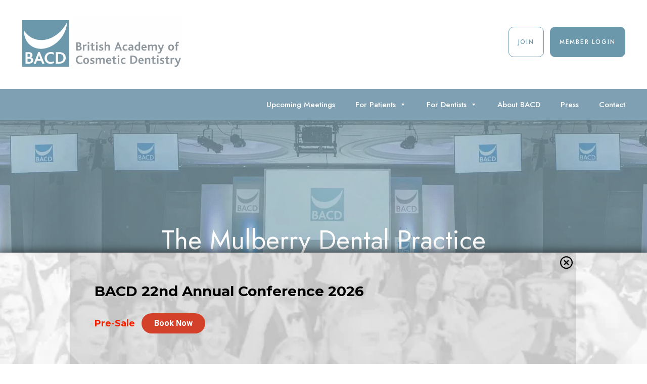

--- FILE ---
content_type: text/html; charset=UTF-8
request_url: https://bacd.com/dentist-profile/riten-patel-the-mulberry-dental-practice/
body_size: 49616
content:
<!doctype html>
<html lang="en">

<head>

	<meta charset="utf-8">
	<meta name="viewport" content="width=device-width, initial-scale=1.0">
	<meta name="google-site-verification" content="wan1L7W6iyCEkNkQwkiBlSDKXWk-fBI3U6zlVnEL1Ko" />
	<meta name="facebook-domain-verification" content="dvbi0bqwjseec3abqdj0u9knaeou7b" />

	<link data-no-async="1" href="https://fonts.googleapis.com/css2?family=Cabin:ital@0;1&family=Jost:ital,wght@0,100;0,200;0,300;0,400;0,500;0,600;0,700;0,800;1,100;1,200;1,300;1,400;1,500;1,600;1,700;1,800&display=swap" rel="stylesheet">

	<link rel="apple-touch-icon" sizes="180x180" href="/apple-touch-icon.png?v=1711231508">
	<link rel="icon" type="image/png" sizes="32x32" href="/favicon-32x32.png?v=1711231508">
	<link rel="icon" type="image/png" sizes="16x16" href="/favicon-16x16.png?v=1711231508">
	<link rel="manifest" href="/site.webmanifest?v=1711231508">
	<link rel="mask-icon" href="/safari-pinned-tab.svg?v=1711231508" color="#5bbad5">
	<link rel="shortcut icon" href="/favicon.ico?v=1711231508">
	<meta name="apple-mobile-web-app-title" content="BACD">
	<meta name="application-name" content="BACD">
	<meta name="msapplication-TileColor" content="#ffffff">
	<meta name="theme-color" content="#ffffff">

		<meta name='robots' content='index, follow, max-image-preview:large, max-snippet:-1, max-video-preview:-1' />
	<style>img:is([sizes="auto" i], [sizes^="auto," i]) { contain-intrinsic-size: 3000px 1500px }</style>
	
	<!-- This site is optimized with the Yoast SEO plugin v26.6 - https://yoast.com/wordpress/plugins/seo/ -->
	<title>Riten Patel, The Mulberry Dental Practice, Cosmetic Dentist @ The BACD</title>
	<link rel="canonical" href="https://bacd.com/dentist-profile/riten-patel-the-mulberry-dental-practice/" />
	<meta property="og:locale" content="en_GB" />
	<meta property="og:type" content="article" />
	<meta property="og:title" content="Riten Patel, The Mulberry Dental Practice, Cosmetic Dentist @ The BACD" />
	<meta property="og:url" content="https://bacd.com/dentist-profile/riten-patel-the-mulberry-dental-practice/" />
	<meta property="og:site_name" content="BACD" />
	<meta name="twitter:card" content="summary_large_image" />
	<script type="application/ld+json" class="yoast-schema-graph">{"@context":"https://schema.org","@graph":[{"@type":"WebPage","@id":"https://bacd.com/dentist-profile/riten-patel-the-mulberry-dental-practice/","url":"https://bacd.com/dentist-profile/riten-patel-the-mulberry-dental-practice/","name":"Riten Patel, The Mulberry Dental Practice, Cosmetic Dentist @ The BACD","isPartOf":{"@id":"https://bacd.com/#website"},"datePublished":"2017-01-29T16:01:00+00:00","breadcrumb":{"@id":"https://bacd.com/dentist-profile/riten-patel-the-mulberry-dental-practice/#breadcrumb"},"inLanguage":"en-GB","potentialAction":[{"@type":"ReadAction","target":["https://bacd.com/dentist-profile/riten-patel-the-mulberry-dental-practice/"]}]},{"@type":"BreadcrumbList","@id":"https://bacd.com/dentist-profile/riten-patel-the-mulberry-dental-practice/#breadcrumb","itemListElement":[{"@type":"ListItem","position":1,"name":"Home","item":"https://bacd.com/"},{"@type":"ListItem","position":2,"name":"Riten Patel, The Mulberry Dental Practice"}]},{"@type":"WebSite","@id":"https://bacd.com/#website","url":"https://bacd.com/","name":"BACD","description":"","publisher":{"@id":"https://bacd.com/#organization"},"potentialAction":[{"@type":"SearchAction","target":{"@type":"EntryPoint","urlTemplate":"https://bacd.com/?s={search_term_string}"},"query-input":{"@type":"PropertyValueSpecification","valueRequired":true,"valueName":"search_term_string"}}],"inLanguage":"en-GB"},{"@type":"Organization","@id":"https://bacd.com/#organization","name":"The British Academy of Cosmetic Dentistry","url":"https://bacd.com/","logo":{"@type":"ImageObject","inLanguage":"en-GB","@id":"https://bacd.com/#/schema/logo/image/","url":"https://bacd.com/wp-content/uploads/2019/07/footer-logo1.png","contentUrl":"https://bacd.com/wp-content/uploads/2019/07/footer-logo1.png","width":500,"height":148,"caption":"The British Academy of Cosmetic Dentistry"},"image":{"@id":"https://bacd.com/#/schema/logo/image/"}}]}</script>
	<!-- / Yoast SEO plugin. -->


<link rel='dns-prefetch' href='//unpkg.com' />
<link rel='dns-prefetch' href='//www.gstatic.com' />
<link rel='dns-prefetch' href='//fonts.googleapis.com' />
<link id='omgf-preload-0' rel='preload' href='//bacd.com/wp-content/uploads/omgf/omgf-stylesheet-186/jost-italic-latin-ext-400.woff2?ver=1699502901' as='font' type='font/woff2' crossorigin />
<link id='omgf-preload-1' rel='preload' href='//bacd.com/wp-content/uploads/omgf/omgf-stylesheet-186/jost-italic-latin-400.woff2?ver=1699502901' as='font' type='font/woff2' crossorigin />
<link id='omgf-preload-2' rel='preload' href='//bacd.com/wp-content/uploads/omgf/omgf-stylesheet-186/jost-italic-latin-ext-500.woff2?ver=1699502901' as='font' type='font/woff2' crossorigin />
<link id='omgf-preload-3' rel='preload' href='//bacd.com/wp-content/uploads/omgf/omgf-stylesheet-186/jost-italic-latin-500.woff2?ver=1699502901' as='font' type='font/woff2' crossorigin />
<link id='omgf-preload-4' rel='preload' href='//bacd.com/wp-content/uploads/omgf/omgf-stylesheet-186/jost-italic-latin-ext-600.woff2?ver=1699502901' as='font' type='font/woff2' crossorigin />
<link id='omgf-preload-5' rel='preload' href='//bacd.com/wp-content/uploads/omgf/omgf-stylesheet-186/jost-italic-latin-600.woff2?ver=1699502901' as='font' type='font/woff2' crossorigin />
<link id='omgf-preload-6' rel='preload' href='//bacd.com/wp-content/uploads/omgf/omgf-stylesheet-186/jost-italic-latin-ext-700.woff2?ver=1699502901' as='font' type='font/woff2' crossorigin />
<link id='omgf-preload-7' rel='preload' href='//bacd.com/wp-content/uploads/omgf/omgf-stylesheet-186/jost-italic-latin-700.woff2?ver=1699502901' as='font' type='font/woff2' crossorigin />
<link id='omgf-preload-8' rel='preload' href='//bacd.com/wp-content/uploads/omgf/omgf-stylesheet-186/jost-normal-latin-ext-400.woff2?ver=1699502901' as='font' type='font/woff2' crossorigin />
<link id='omgf-preload-9' rel='preload' href='//bacd.com/wp-content/uploads/omgf/omgf-stylesheet-186/jost-normal-latin-400.woff2?ver=1699502901' as='font' type='font/woff2' crossorigin />
<link id='omgf-preload-10' rel='preload' href='//bacd.com/wp-content/uploads/omgf/omgf-stylesheet-186/jost-normal-latin-ext-500.woff2?ver=1699502901' as='font' type='font/woff2' crossorigin />
<link id='omgf-preload-11' rel='preload' href='//bacd.com/wp-content/uploads/omgf/omgf-stylesheet-186/jost-normal-latin-500.woff2?ver=1699502901' as='font' type='font/woff2' crossorigin />
<link id='omgf-preload-12' rel='preload' href='//bacd.com/wp-content/uploads/omgf/omgf-stylesheet-186/jost-normal-latin-ext-600.woff2?ver=1699502901' as='font' type='font/woff2' crossorigin />
<link id='omgf-preload-13' rel='preload' href='//bacd.com/wp-content/uploads/omgf/omgf-stylesheet-186/jost-normal-latin-600.woff2?ver=1699502901' as='font' type='font/woff2' crossorigin />
<link id='omgf-preload-14' rel='preload' href='//bacd.com/wp-content/uploads/omgf/omgf-stylesheet-186/jost-normal-latin-ext-700.woff2?ver=1699502901' as='font' type='font/woff2' crossorigin />
<link id='omgf-preload-15' rel='preload' href='//bacd.com/wp-content/uploads/omgf/omgf-stylesheet-186/jost-normal-latin-700.woff2?ver=1699502901' as='font' type='font/woff2' crossorigin />
<link rel='stylesheet' id='sbi_styles-css' href='https://bacd.com/wp-content/plugins/instagram-feed-pro/css/sbi-styles.min.css?ver=6.9.0' type='text/css' media='all' />
<link rel='stylesheet' id='fluentform-elementor-widget-css' href='https://bacd.com/wp-content/plugins/fluentform/assets/css/fluent-forms-elementor-widget.css?ver=6.1.4' type='text/css' media='all' />
<link rel='stylesheet' id='wp-block-library-css' href='https://bacd.com/wp-includes/css/dist/block-library/style.min.css?ver=6.8.3' type='text/css' media='all' />
<style id='classic-theme-styles-inline-css' type='text/css'>
/*! This file is auto-generated */
.wp-block-button__link{color:#fff;background-color:#32373c;border-radius:9999px;box-shadow:none;text-decoration:none;padding:calc(.667em + 2px) calc(1.333em + 2px);font-size:1.125em}.wp-block-file__button{background:#32373c;color:#fff;text-decoration:none}
</style>
<style id='global-styles-inline-css' type='text/css'>
:root{--wp--preset--aspect-ratio--square: 1;--wp--preset--aspect-ratio--4-3: 4/3;--wp--preset--aspect-ratio--3-4: 3/4;--wp--preset--aspect-ratio--3-2: 3/2;--wp--preset--aspect-ratio--2-3: 2/3;--wp--preset--aspect-ratio--16-9: 16/9;--wp--preset--aspect-ratio--9-16: 9/16;--wp--preset--color--black: #000000;--wp--preset--color--cyan-bluish-gray: #abb8c3;--wp--preset--color--white: #ffffff;--wp--preset--color--pale-pink: #f78da7;--wp--preset--color--vivid-red: #cf2e2e;--wp--preset--color--luminous-vivid-orange: #ff6900;--wp--preset--color--luminous-vivid-amber: #fcb900;--wp--preset--color--light-green-cyan: #7bdcb5;--wp--preset--color--vivid-green-cyan: #00d084;--wp--preset--color--pale-cyan-blue: #8ed1fc;--wp--preset--color--vivid-cyan-blue: #0693e3;--wp--preset--color--vivid-purple: #9b51e0;--wp--preset--gradient--vivid-cyan-blue-to-vivid-purple: linear-gradient(135deg,rgba(6,147,227,1) 0%,rgb(155,81,224) 100%);--wp--preset--gradient--light-green-cyan-to-vivid-green-cyan: linear-gradient(135deg,rgb(122,220,180) 0%,rgb(0,208,130) 100%);--wp--preset--gradient--luminous-vivid-amber-to-luminous-vivid-orange: linear-gradient(135deg,rgba(252,185,0,1) 0%,rgba(255,105,0,1) 100%);--wp--preset--gradient--luminous-vivid-orange-to-vivid-red: linear-gradient(135deg,rgba(255,105,0,1) 0%,rgb(207,46,46) 100%);--wp--preset--gradient--very-light-gray-to-cyan-bluish-gray: linear-gradient(135deg,rgb(238,238,238) 0%,rgb(169,184,195) 100%);--wp--preset--gradient--cool-to-warm-spectrum: linear-gradient(135deg,rgb(74,234,220) 0%,rgb(151,120,209) 20%,rgb(207,42,186) 40%,rgb(238,44,130) 60%,rgb(251,105,98) 80%,rgb(254,248,76) 100%);--wp--preset--gradient--blush-light-purple: linear-gradient(135deg,rgb(255,206,236) 0%,rgb(152,150,240) 100%);--wp--preset--gradient--blush-bordeaux: linear-gradient(135deg,rgb(254,205,165) 0%,rgb(254,45,45) 50%,rgb(107,0,62) 100%);--wp--preset--gradient--luminous-dusk: linear-gradient(135deg,rgb(255,203,112) 0%,rgb(199,81,192) 50%,rgb(65,88,208) 100%);--wp--preset--gradient--pale-ocean: linear-gradient(135deg,rgb(255,245,203) 0%,rgb(182,227,212) 50%,rgb(51,167,181) 100%);--wp--preset--gradient--electric-grass: linear-gradient(135deg,rgb(202,248,128) 0%,rgb(113,206,126) 100%);--wp--preset--gradient--midnight: linear-gradient(135deg,rgb(2,3,129) 0%,rgb(40,116,252) 100%);--wp--preset--font-size--small: 13px;--wp--preset--font-size--medium: 20px;--wp--preset--font-size--large: 36px;--wp--preset--font-size--x-large: 42px;--wp--preset--spacing--20: 0.44rem;--wp--preset--spacing--30: 0.67rem;--wp--preset--spacing--40: 1rem;--wp--preset--spacing--50: 1.5rem;--wp--preset--spacing--60: 2.25rem;--wp--preset--spacing--70: 3.38rem;--wp--preset--spacing--80: 5.06rem;--wp--preset--shadow--natural: 6px 6px 9px rgba(0, 0, 0, 0.2);--wp--preset--shadow--deep: 12px 12px 50px rgba(0, 0, 0, 0.4);--wp--preset--shadow--sharp: 6px 6px 0px rgba(0, 0, 0, 0.2);--wp--preset--shadow--outlined: 6px 6px 0px -3px rgba(255, 255, 255, 1), 6px 6px rgba(0, 0, 0, 1);--wp--preset--shadow--crisp: 6px 6px 0px rgba(0, 0, 0, 1);}:where(.is-layout-flex){gap: 0.5em;}:where(.is-layout-grid){gap: 0.5em;}body .is-layout-flex{display: flex;}.is-layout-flex{flex-wrap: wrap;align-items: center;}.is-layout-flex > :is(*, div){margin: 0;}body .is-layout-grid{display: grid;}.is-layout-grid > :is(*, div){margin: 0;}:where(.wp-block-columns.is-layout-flex){gap: 2em;}:where(.wp-block-columns.is-layout-grid){gap: 2em;}:where(.wp-block-post-template.is-layout-flex){gap: 1.25em;}:where(.wp-block-post-template.is-layout-grid){gap: 1.25em;}.has-black-color{color: var(--wp--preset--color--black) !important;}.has-cyan-bluish-gray-color{color: var(--wp--preset--color--cyan-bluish-gray) !important;}.has-white-color{color: var(--wp--preset--color--white) !important;}.has-pale-pink-color{color: var(--wp--preset--color--pale-pink) !important;}.has-vivid-red-color{color: var(--wp--preset--color--vivid-red) !important;}.has-luminous-vivid-orange-color{color: var(--wp--preset--color--luminous-vivid-orange) !important;}.has-luminous-vivid-amber-color{color: var(--wp--preset--color--luminous-vivid-amber) !important;}.has-light-green-cyan-color{color: var(--wp--preset--color--light-green-cyan) !important;}.has-vivid-green-cyan-color{color: var(--wp--preset--color--vivid-green-cyan) !important;}.has-pale-cyan-blue-color{color: var(--wp--preset--color--pale-cyan-blue) !important;}.has-vivid-cyan-blue-color{color: var(--wp--preset--color--vivid-cyan-blue) !important;}.has-vivid-purple-color{color: var(--wp--preset--color--vivid-purple) !important;}.has-black-background-color{background-color: var(--wp--preset--color--black) !important;}.has-cyan-bluish-gray-background-color{background-color: var(--wp--preset--color--cyan-bluish-gray) !important;}.has-white-background-color{background-color: var(--wp--preset--color--white) !important;}.has-pale-pink-background-color{background-color: var(--wp--preset--color--pale-pink) !important;}.has-vivid-red-background-color{background-color: var(--wp--preset--color--vivid-red) !important;}.has-luminous-vivid-orange-background-color{background-color: var(--wp--preset--color--luminous-vivid-orange) !important;}.has-luminous-vivid-amber-background-color{background-color: var(--wp--preset--color--luminous-vivid-amber) !important;}.has-light-green-cyan-background-color{background-color: var(--wp--preset--color--light-green-cyan) !important;}.has-vivid-green-cyan-background-color{background-color: var(--wp--preset--color--vivid-green-cyan) !important;}.has-pale-cyan-blue-background-color{background-color: var(--wp--preset--color--pale-cyan-blue) !important;}.has-vivid-cyan-blue-background-color{background-color: var(--wp--preset--color--vivid-cyan-blue) !important;}.has-vivid-purple-background-color{background-color: var(--wp--preset--color--vivid-purple) !important;}.has-black-border-color{border-color: var(--wp--preset--color--black) !important;}.has-cyan-bluish-gray-border-color{border-color: var(--wp--preset--color--cyan-bluish-gray) !important;}.has-white-border-color{border-color: var(--wp--preset--color--white) !important;}.has-pale-pink-border-color{border-color: var(--wp--preset--color--pale-pink) !important;}.has-vivid-red-border-color{border-color: var(--wp--preset--color--vivid-red) !important;}.has-luminous-vivid-orange-border-color{border-color: var(--wp--preset--color--luminous-vivid-orange) !important;}.has-luminous-vivid-amber-border-color{border-color: var(--wp--preset--color--luminous-vivid-amber) !important;}.has-light-green-cyan-border-color{border-color: var(--wp--preset--color--light-green-cyan) !important;}.has-vivid-green-cyan-border-color{border-color: var(--wp--preset--color--vivid-green-cyan) !important;}.has-pale-cyan-blue-border-color{border-color: var(--wp--preset--color--pale-cyan-blue) !important;}.has-vivid-cyan-blue-border-color{border-color: var(--wp--preset--color--vivid-cyan-blue) !important;}.has-vivid-purple-border-color{border-color: var(--wp--preset--color--vivid-purple) !important;}.has-vivid-cyan-blue-to-vivid-purple-gradient-background{background: var(--wp--preset--gradient--vivid-cyan-blue-to-vivid-purple) !important;}.has-light-green-cyan-to-vivid-green-cyan-gradient-background{background: var(--wp--preset--gradient--light-green-cyan-to-vivid-green-cyan) !important;}.has-luminous-vivid-amber-to-luminous-vivid-orange-gradient-background{background: var(--wp--preset--gradient--luminous-vivid-amber-to-luminous-vivid-orange) !important;}.has-luminous-vivid-orange-to-vivid-red-gradient-background{background: var(--wp--preset--gradient--luminous-vivid-orange-to-vivid-red) !important;}.has-very-light-gray-to-cyan-bluish-gray-gradient-background{background: var(--wp--preset--gradient--very-light-gray-to-cyan-bluish-gray) !important;}.has-cool-to-warm-spectrum-gradient-background{background: var(--wp--preset--gradient--cool-to-warm-spectrum) !important;}.has-blush-light-purple-gradient-background{background: var(--wp--preset--gradient--blush-light-purple) !important;}.has-blush-bordeaux-gradient-background{background: var(--wp--preset--gradient--blush-bordeaux) !important;}.has-luminous-dusk-gradient-background{background: var(--wp--preset--gradient--luminous-dusk) !important;}.has-pale-ocean-gradient-background{background: var(--wp--preset--gradient--pale-ocean) !important;}.has-electric-grass-gradient-background{background: var(--wp--preset--gradient--electric-grass) !important;}.has-midnight-gradient-background{background: var(--wp--preset--gradient--midnight) !important;}.has-small-font-size{font-size: var(--wp--preset--font-size--small) !important;}.has-medium-font-size{font-size: var(--wp--preset--font-size--medium) !important;}.has-large-font-size{font-size: var(--wp--preset--font-size--large) !important;}.has-x-large-font-size{font-size: var(--wp--preset--font-size--x-large) !important;}
:where(.wp-block-post-template.is-layout-flex){gap: 1.25em;}:where(.wp-block-post-template.is-layout-grid){gap: 1.25em;}
:where(.wp-block-columns.is-layout-flex){gap: 2em;}:where(.wp-block-columns.is-layout-grid){gap: 2em;}
:root :where(.wp-block-pullquote){font-size: 1.5em;line-height: 1.6;}
</style>
<link rel='stylesheet' id='_ning_font_awesome_css-css' href='https://bacd.com/wp-content/plugins/angwp/assets/fonts/font-awesome/css/font-awesome.min.css?ver=1.6.3' type='text/css' media='all' />
<link rel='stylesheet' id='_ning_css-css' href='https://bacd.com/wp-content/plugins/angwp/assets/dist/angwp.bundle.js.css?ver=1.6.3' type='text/css' media='all' />
<link rel='stylesheet' id='spr_col_animate_css-css' href='https://bacd.com/wp-content/plugins/angwp/include/extensions/spr_columns/assets/css/animate.min.css?ver=1.6.3' type='text/css' media='all' />
<link rel='stylesheet' id='spr_col_css-css' href='https://bacd.com/wp-content/plugins/angwp/include/extensions/spr_columns/assets/css/spr_columns.css?ver=1.6.3' type='text/css' media='all' />
<link rel='stylesheet' id='digits-login-style-css' href='https://bacd.com/wp-content/plugins/digits/assets/css/login.min.css?ver=8.6.3.9' type='text/css' media='all' />
<link rel='stylesheet' id='digits-style-css' href='https://bacd.com/wp-content/plugins/digits/assets/css/main.min.css?ver=8.6.3.9' type='text/css' media='all' />
<link rel='stylesheet' id='som_lost_password_style-css' href='https://bacd.com/wp-content/plugins/frontend-reset-password/assets/css/password-lost.css?ver=6.8.3' type='text/css' media='all' />
<link rel='stylesheet' id='master-popups-css' href='https://bacd.com/wp-content/plugins/master-popups/assets/public/css/master-popups.min.css?ver=3.9.3' type='text/css' media='all' />
<link rel='stylesheet' id='mpp-font-awesome-css' href='https://bacd.com/wp-content/plugins/master-popups/assets/public/css/font-awesome.css?ver=3.9.3' type='text/css' media='all' />
<link rel='stylesheet' id='mpp-fontface-fontawesome-css' href='https://bacd.com/wp-content/plugins/master-popups/assets/public/css/mpp-fontface-fontawesome.css?ver=3.9.3' type='text/css' media='all' />
<link rel='stylesheet' id='woocommerce-layout-css' href='https://bacd.com/wp-content/plugins/woocommerce/assets/css/woocommerce-layout.css?ver=10.4.3' type='text/css' media='all' />
<link rel='stylesheet' id='woocommerce-smallscreen-css' href='https://bacd.com/wp-content/plugins/woocommerce/assets/css/woocommerce-smallscreen.css?ver=10.4.3' type='text/css' media='only screen and (max-width: 768px)' />
<link rel='stylesheet' id='woocommerce-general-css' href='https://bacd.com/wp-content/plugins/woocommerce/assets/css/woocommerce.css?ver=10.4.3' type='text/css' media='all' />
<style id='woocommerce-inline-inline-css' type='text/css'>
.woocommerce form .form-row .required { visibility: visible; }
</style>
<link rel='stylesheet' id='qtip2css-css' href='https://bacd.com/wp-content/plugins/wordpress-tooltips/js/qtip2/jquery.qtip.min.css?ver=6.8.3' type='text/css' media='all' />
<link rel='stylesheet' id='directorycss-css' href='https://bacd.com/wp-content/plugins/wordpress-tooltips/js/jdirectory/directory.min.css?ver=6.8.3' type='text/css' media='all' />
<link rel='stylesheet' id='if-menu-site-css-css' href='https://bacd.com/wp-content/plugins/if-menu/assets/if-menu-site.css?ver=6.8.3' type='text/css' media='all' />
<link rel='stylesheet' id='megamenu-css' href='https://bacd.com/wp-content/uploads/maxmegamenu/style.css?ver=054416' type='text/css' media='all' />
<link rel='stylesheet' id='dashicons-css' href='https://bacd.com/wp-includes/css/dashicons.min.css?ver=6.8.3' type='text/css' media='all' />
<link rel='stylesheet' id='megamenu-genericons-css' href='https://bacd.com/wp-content/plugins/megamenu-pro/icons/genericons/genericons/genericons.css?ver=2.4.2' type='text/css' media='all' />
<link rel='stylesheet' id='megamenu-fontawesome-css' href='https://bacd.com/wp-content/plugins/megamenu-pro/icons/fontawesome/css/font-awesome.min.css?ver=2.4.2' type='text/css' media='all' />
<link rel='stylesheet' id='megamenu-fontawesome5-css' href='https://bacd.com/wp-content/plugins/megamenu-pro/icons/fontawesome5/css/all.min.css?ver=2.4.2' type='text/css' media='all' />
<link rel='stylesheet' id='megamenu-fontawesome6-css' href='https://bacd.com/wp-content/plugins/megamenu-pro/icons/fontawesome6/css/all.min.css?ver=2.4.2' type='text/css' media='all' />
<link rel='stylesheet' id='acl_woosc-frontend-css' href='https://bacd.com/wp-content/plugins/woo-onepage/assets/css/frontend.css?ver=1.0.0' type='text/css' media='all' />
<link rel='stylesheet' id='acl_woosc-select-option-style-css' href='https://bacd.com/wp-content/plugins/woo-onepage/assets/css/select-option-style.css?ver=1.0.0' type='text/css' media='all' />
<link rel='stylesheet' id='smart_tab_pills-style-css' href='https://bacd.com/wp-content/themes/bacd/css/smart_tab_pills.min.css?ver=2000000054' type='text/css' media='all' />
<link rel='stylesheet' id='popbox-style-css' href='https://bacd.com/wp-content/themes/bacd/app-css/popbox.css?ver=2000000054' type='text/css' media='all' />
<link rel='stylesheet' id='avnSkeleton-style-css' href='https://bacd.com/wp-content/themes/bacd/app-css/avnSkeleton.css?ver=2000000054' type='text/css' media='all' />
<link rel='stylesheet' id='stylesheet-main-style-css' href='https://bacd.com/wp-content/themes/bacd/css/stylesheet.css?ver=2000000054' type='text/css' media='all' />
<link rel='stylesheet' id='header-main-style-css' href='https://bacd.com/wp-content/themes/bacd/css/header.css?ver=2000000054' type='text/css' media='all' />
<link rel='stylesheet' id='bacd-style-css' href='https://bacd.com/wp-content/themes/bacd/style.css?ver=2000000054' type='text/css' media='all' />
<link rel='stylesheet' id='animate-min-style-css' href='https://bacd.com/wp-content/themes/bacd/css/animate.min.css?ver=2000000054' type='text/css' media='all' />
<link rel='stylesheet' id='wpgr-style-css' href='https://bacd.com/wp-content/themes/bacd/css/wpgr.css?ver=2000000054' type='text/css' media='all' />
<link rel='stylesheet' id='accordion-style-css' href='https://bacd.com/wp-content/themes/bacd/css/accordion.css?ver=2000000054' type='text/css' media='all' />
<link rel='stylesheet' id='aos-style-css' href='https://bacd.com/wp-content/themes/bacd/css/aos.css?ver=2000000054' type='text/css' media='all' />
<link rel='stylesheet' id='carousel-style-css' href='https://bacd.com/wp-content/themes/bacd/css/carousel.css?ver=2000000054' type='text/css' media='all' />
<link rel='stylesheet' id='cssmenu-style-css' href='https://bacd.com/wp-content/themes/bacd/css/cssmenu.css?ver=2000000054' type='text/css' media='all' />
<link rel='stylesheet' id='effect-jazz-style-css' href='https://bacd.com/wp-content/themes/bacd/css/effect-jazz.css?ver=2000000054' type='text/css' media='all' />
<link rel='stylesheet' id='flexslider-style-css' href='https://bacd.com/wp-content/themes/bacd/css/flexslider.css?ver=2000000054' type='text/css' media='all' />
<link rel='stylesheet' id='overlay-style-css' href='https://bacd.com/wp-content/themes/bacd/css/overlay.css?ver=2000000054' type='text/css' media='all' />
<link rel='stylesheet' id='slick-style-css' href='https://bacd.com/wp-content/themes/bacd/css/slick.css?ver=2000000054' type='text/css' media='all' />
<link rel='stylesheet' id='slider-style-css' href='https://bacd.com/wp-content/themes/bacd/css/slider.css?ver=2000000054' type='text/css' media='all' />
<link rel='stylesheet' id='fluentform-style-css' href='https://bacd.com/wp-content/themes/bacd/css/fluentform.css?ver=2000000054' type='text/css' media='all' />
<link rel='stylesheet' id='registerAndBookForm-style-css' href='https://bacd.com/wp-content/themes/bacd/css/registerAndBookForm.css?ver=2000000054' type='text/css' media='all' />
<link rel='stylesheet' id='elementor-frontend-css' href='https://bacd.com/wp-content/plugins/elementor/assets/css/frontend.min.css?ver=3.34.0' type='text/css' media='all' />
<link rel='stylesheet' id='elementor-post-24989-css' href='https://bacd.com/wp-content/uploads/elementor/css/post-24989.css?ver=1767522386' type='text/css' media='all' />
<link rel='stylesheet' id='sbistyles-css' href='https://bacd.com/wp-content/plugins/instagram-feed-pro/css/sbi-styles.min.css?ver=6.9.0' type='text/css' media='all' />
<link rel='stylesheet' id='ordell-kooke-css' href='https://bacd.com/wp-content/cache/ordell-kooke/ordell-kooke_1_en.css?ver=2.2.55.3-9' type='text/css' media='all' />
<link rel='stylesheet' id='wp-user-avatar-css' href='https://bacd.com/wp-content/plugins/wp-user-avatar-pro/assets/css/wp-user-avatar.css?ver=4.1.2' type='text/css' media='all' />
<link rel='stylesheet' id='jcrop-css' href='https://bacd.com/wp-includes/js/jcrop/jquery.Jcrop.min.css?ver=0.9.15' type='text/css' media='all' />
<link rel='stylesheet' id='ekit-widget-styles-css' href='https://bacd.com/wp-content/plugins/elementskit-lite/widgets/init/assets/css/widget-styles.css?ver=3.7.8' type='text/css' media='all' />
<link rel='stylesheet' id='ekit-responsive-css' href='https://bacd.com/wp-content/plugins/elementskit-lite/widgets/init/assets/css/responsive.css?ver=3.7.8' type='text/css' media='all' />
<link rel='stylesheet' id='google-Jost-css' href='https://fonts.googleapis.com/css?family=Jost%3A900%2C700%2C500%2C500i%2C400%2C200%2C300&#038;ver=6.8.3' type='text/css' media='all' />
<link rel='stylesheet' id='elementor-gf-local-roboto-css' href='https://bacd.com/wp-content/uploads/elementor/google-fonts/css/roboto.css?ver=1743085093' type='text/css' media='all' />
<link rel='stylesheet' id='elementor-gf-local-robotoslab-css' href='https://bacd.com/wp-content/uploads/elementor/google-fonts/css/robotoslab.css?ver=1743085095' type='text/css' media='all' />
<script type="text/javascript" src="https://bacd.com/wp-includes/js/jquery/jquery.min.js?ver=3.7.1" id="jquery-core-js"></script>
<script type="text/javascript" src="https://bacd.com/wp-includes/js/jquery/jquery-migrate.min.js?ver=3.4.1" id="jquery-migrate-js"></script>
<script type="text/javascript" src="https://bacd.com/wp-content/plugins/angwp/assets/dev/js/advertising.js?ver=6.8.3" id="adning_dummy_advertising-js"></script>
<script type="text/javascript" src="https://bacd.com/wp-content/plugins/woocommerce/assets/js/jquery-blockui/jquery.blockUI.min.js?ver=2.7.0-wc.10.4.3" id="wc-jquery-blockui-js" defer="defer" data-wp-strategy="defer"></script>
<script type="text/javascript" id="wc-add-to-cart-js-extra">
/* <![CDATA[ */
var wc_add_to_cart_params = {"ajax_url":"\/wp-admin\/admin-ajax.php","wc_ajax_url":"\/?wc-ajax=%%endpoint%%","i18n_view_cart":"View basket","cart_url":"https:\/\/bacd.com\/cart\/","is_cart":"","cart_redirect_after_add":"no"};
/* ]]> */
</script>
<script type="text/javascript" src="https://bacd.com/wp-content/plugins/woocommerce/assets/js/frontend/add-to-cart.min.js?ver=10.4.3" id="wc-add-to-cart-js" defer="defer" data-wp-strategy="defer"></script>
<script type="text/javascript" src="https://bacd.com/wp-content/plugins/woocommerce/assets/js/js-cookie/js.cookie.min.js?ver=2.1.4-wc.10.4.3" id="wc-js-cookie-js" defer="defer" data-wp-strategy="defer"></script>
<script type="text/javascript" id="woocommerce-js-extra">
/* <![CDATA[ */
var woocommerce_params = {"ajax_url":"\/wp-admin\/admin-ajax.php","wc_ajax_url":"\/?wc-ajax=%%endpoint%%","i18n_password_show":"Show password","i18n_password_hide":"Hide password"};
/* ]]> */
</script>
<script type="text/javascript" src="https://bacd.com/wp-content/plugins/woocommerce/assets/js/frontend/woocommerce.min.js?ver=10.4.3" id="woocommerce-js" defer="defer" data-wp-strategy="defer"></script>
<script type="text/javascript" src="https://bacd.com/wp-content/plugins/wordpress-tooltips/js/qtip2/jquery.qtip.min.js?ver=6.8.3" id="qtip2js-js"></script>
<script type="text/javascript" src="https://bacd.com/wp-content/plugins/wordpress-tooltips/js/jdirectory/jquery.directory.min.js?ver=6.8.3" id="directoryjs-js"></script>
<script type="text/javascript" src="https://bacd.com/wp-content/plugins/woo-onepage/assets/js/select-option.js?ver=1.0.0" id="acl_woosc-select-option-js"></script>
<script type="text/javascript" id="acl_woosc-frontend-js-extra">
/* <![CDATA[ */
var woosc_ajax_object = {"ajax_url":"https:\/\/bacd.com\/wp-admin\/admin-ajax.php","prouct_per_page":"12","image_path":"https:\/\/bacd.com\/wp-content\/plugins\/woo-onepage\/assets\/images\/"};
/* ]]> */
</script>
<script type="text/javascript" src="https://bacd.com/wp-content/plugins/woo-onepage/assets/js/frontend.js?ver=1.0.0" id="acl_woosc-frontend-js"></script>
<script type="text/javascript" src="https://bacd.com/wp-content/themes/bacd/js/jquery.smartTab.min.js?ver=2000000003" id="smartTab-min-js-js"></script>
<script type="text/javascript" src="https://bacd.com/wp-content/themes/bacd/js/wow.js?ver=2000000003" id="wow-js-js"></script>
<script type="text/javascript" src="https://bacd.com/wp-content/themes/bacd/app-js/popbox.js?ver=2000000003" id="popbox-js-js"></script>
<script type="text/javascript" src="https://bacd.com/wp-content/themes/bacd/app-js/avnSkeleton.js?ver=2000000003" id="avnSkeleton-js-js"></script>
<script type="text/javascript" src="https://bacd.com/wp-content/themes/bacd/js/slick.min.js?ver=2000000003" id="slick-min-js-js"></script>
<script type="text/javascript" id="ordell-kooke-prioritize-js-extra">
/* <![CDATA[ */
var ordellKookePrioritized = {"domain":"bacd.com","path":"\/","version":"2","bots":"1","optInJS":{"statistics":{"google-analytics":"[base64]"}}};
/* ]]> */
</script>
<script type="text/javascript" src="https://bacd.com/wp-content/plugins/ordell-kooke/assets/javascript/ordell-kooke-prioritize.min.js?ver=2.2.55.3" id="ordell-kooke-prioritize-js"></script>
<script type="text/javascript" src="https://bacd.com/wp-includes/js/jcrop/jquery.Jcrop.min.js?ver=0.9.15" id="jcrop-js"></script>
<script type="text/javascript" src="https://bacd.com/wp-content/plugins/wp-user-avatar-pro/assets/js/webcam.js?ver=4.1.2" id="wp-user-avatar-webcam-js"></script>
<script type="text/javascript" id="wp-user-avatar-imgloader-js-extra">
/* <![CDATA[ */
var wpua_imgloader_vars = {"url":"https:\/\/bacd.com\/wp-admin\/admin-ajax.php","WPUA_URL":"https:\/\/bacd.com\/wp-content\/plugins\/wp-user-avatar-pro\/","WPUA_MEDIA":"false","wpua_webcam":"true","wpua_string":{"file_type_error":"File Type is not valid.","file_type_error_description":"Valid File Type is jpeg, png and gif.","file_size_error":"File Size is too big","file_size_error_description":"File uploading limits:  Size 3.99 MB, Width 0 px, Height: 0 px","no_image":"Oops! Seems you didn't select any image.","no_image_instruction":"It's easy. Click within dotted area.","upload_image":"Upload Image","media_uploader":"Media Uploader","drop_instruction":"Drop image here or click to upload.","control_instruction":"Select your image, crop and save it.","close":"Close","save":"Save Image","capture_image":"Capture Image","webcam_on":"Use Camera","mediamanager_on_title":"Media Manager is turned ON.","mediamanager_on_instruction":"Click within dotted area to choose image from media manager"},"restriction":{"strickly_resize":"","max_file_size":"4188608","max_file_width":"","max_file_height":""}};
/* ]]> */
</script>
<script type="text/javascript" src="https://bacd.com/wp-content/plugins/wp-user-avatar-pro/assets/js/wpua-imgloader.js?ver=4.1.2" id="wp-user-avatar-imgloader-js"></script>
<script type="text/javascript" src="https://www.gstatic.com/firebasejs/8.2.1/firebase-app.js?ver=8.2.1" id="firebase-js"></script>
<script type="text/javascript" src="https://www.gstatic.com/firebasejs/8.2.1/firebase-auth.js?ver=8.2.1" id="firebase-auth-js"></script>
<style>
.som-password-error-message,
.som-password-sent-message {
	background-color: #2679ce;
	border-color: #2679ce;
}
</style>
 	<script type="text/javascript">	
	if(typeof jQuery=='undefined')
	{
		document.write('<'+'script src="https://bacd.com/wp-content/plugins//wordpress-tooltips/js/qtip/jquery.js" type="text/javascript"></'+'script>');
	}
	</script>
	<script type="text/javascript">

	function toolTips(whichID,theTipContent)
	{
    		theTipContent = theTipContent.replace('[[[[[','');
    		theTipContent = theTipContent.replace(']]]]]','');
    		theTipContent = theTipContent.replace('@@@@','');
    		theTipContent = theTipContent.replace('####','');
    		theTipContent = theTipContent.replace('%%%%','');
    		theTipContent = theTipContent.replace('//##','');
    		theTipContent = theTipContent.replace('##]]','');
    		    		    		    		
			jQuery(whichID).qtip
			(
				{
					content:
					{
						text:theTipContent,
												
					},
   					style:
   					{
   					   						classes:' qtip-dark wordpress-tooltip-free qtip-rounded qtip-shadow '
    				},
    				position:
    				{
    					viewport: jQuery(window),
    					my: 'bottom center',
    					at: 'top center'
    				},
					show:'mouseover',
					hide: { fixed: true, delay: 200 }
				}
			)
	}
</script>
	
		<style type="text/css">
		.tooltips_list img
		{
			display:none !important;
		}
		.tooltips_list .wp-caption-text
		{
			display:none !important;
		}
		</style>
			<style type="text/css">
	.tooltips_table .tooltipsall
	{
		border-bottom:none !important;
	}
	.tooltips_table span {
    color: inherit !important;
	}
	.qtip-content .tooltipsall
	{
		border-bottom:none !important;
		color: inherit !important;
	}
	
		.tooltipsincontent
	{
		border-bottom:2px dotted #888;	
	}

	.tooltipsPopupCreditLink a
	{
		color:gray;
	}	
	</style>
			<style type="text/css">
			.navitems a
			{
				text-decoration: none !important;
			}
		</style>
								<style type="text/css">
							.tooltips_table_title span
							{
							font-size: 14px !important;
							}
						</style>
						<noscript><style>.woocommerce-product-gallery{ opacity: 1 !important; }</style></noscript>
	<meta name="generator" content="Elementor 3.34.0; features: e_font_icon_svg, additional_custom_breakpoints; settings: css_print_method-external, google_font-enabled, font_display-auto">
<script src="https://www.google.com/recaptcha/api.js?render=6LcespUmAAAAAE_6zdqwxjM_F_s3quFar2itbYjG"></script>

<script>
if('1' === '1') {
    window.dataLayer = window.dataLayer || [];
    function gtag(){dataLayer.push(arguments);}
    gtag('consent', 'default', {
       'ad_storage': 'denied',
       'analytics_storage': 'denied',
	   'ad_user_data': 'denied',
       'ad_personalization': 'denied'
    });
    gtag("js", new Date());

    gtag("config", "G-X1KV6L5YXC", { "anonymize_ip": true });
	gtag("config", "G-BY6NYM4M1C", { "anonymize_ip": true });

    (function (w, d, s, i) {
    var f = d.getElementsByTagName(s)[0],
        j = d.createElement(s);
    j.async = true;
    j.src =
        "https://www.googletagmanager.com/gtag/js?id=" + i;
    f.parentNode.insertBefore(j, f);
    })(window, document, "script", "G-X1KV6L5YXC");
}
</script>			<style>
			.avatar_overlays p  {
 				background: rgba(0, 0, 0, );
 				color: ;
				}
			.wpuap_tooltip:hover .wpuap_tooltip_content {
		    display: inline;
		    position: absolute;
		    color: ;
		    border: 1px solid ;
		    background: 			}

			.avatar_container [class^=icon-],
			.avatar_container [class*=" icon-"] {
			    color: #0073AA !important;
			}

			#ci-modal,.ci_controls {
			    background-color: #0073AA !important;
			}
						</style>
					<style>
				.e-con.e-parent:nth-of-type(n+4):not(.e-lazyloaded):not(.e-no-lazyload),
				.e-con.e-parent:nth-of-type(n+4):not(.e-lazyloaded):not(.e-no-lazyload) * {
					background-image: none !important;
				}
				@media screen and (max-height: 1024px) {
					.e-con.e-parent:nth-of-type(n+3):not(.e-lazyloaded):not(.e-no-lazyload),
					.e-con.e-parent:nth-of-type(n+3):not(.e-lazyloaded):not(.e-no-lazyload) * {
						background-image: none !important;
					}
				}
				@media screen and (max-height: 640px) {
					.e-con.e-parent:nth-of-type(n+2):not(.e-lazyloaded):not(.e-no-lazyload),
					.e-con.e-parent:nth-of-type(n+2):not(.e-lazyloaded):not(.e-no-lazyload) * {
						background-image: none !important;
					}
				}
			</style>
			

<!-- MPP:MasterPopups v3.9.3 -->

<!-- MPP:MasterPopups:Header -->
<style>
/* Custom CSS*/

</style>
<script type='text/javascript' id='mpp_inline_script_header'>
 var MPP_POPUP_OPTIONS = {};
 var MPP_POPUP_DISPLAY_OPTIONS = {};
</script>

<script>

</script>


<!-- MPP:MasterPopups:Header End -->

        <style type="text/css">
            .digits_secure_modal_box, .digits_ui,
            .digits_secure_modal_box *, .digits_ui *,
            .digits_font, .dig_ma-box, .dig_ma-box input, .dig_ma-box input::placeholder, .dig_ma-box ::placeholder, .dig_ma-box label, .dig_ma-box button, .dig_ma-box select, .dig_ma-box * {
                font-family: 'Jost', sans-serif;
            }
        </style>
        
<!-- Ads on this site are served by Adning v1.6.3 - adning.com -->
<style></style><!-- / Adning. -->

<script>function setREVStartSize(e){
			//window.requestAnimationFrame(function() {
				window.RSIW = window.RSIW===undefined ? window.innerWidth : window.RSIW;
				window.RSIH = window.RSIH===undefined ? window.innerHeight : window.RSIH;
				try {
					var pw = document.getElementById(e.c).parentNode.offsetWidth,
						newh;
					pw = pw===0 || isNaN(pw) || (e.l=="fullwidth" || e.layout=="fullwidth") ? window.RSIW : pw;
					e.tabw = e.tabw===undefined ? 0 : parseInt(e.tabw);
					e.thumbw = e.thumbw===undefined ? 0 : parseInt(e.thumbw);
					e.tabh = e.tabh===undefined ? 0 : parseInt(e.tabh);
					e.thumbh = e.thumbh===undefined ? 0 : parseInt(e.thumbh);
					e.tabhide = e.tabhide===undefined ? 0 : parseInt(e.tabhide);
					e.thumbhide = e.thumbhide===undefined ? 0 : parseInt(e.thumbhide);
					e.mh = e.mh===undefined || e.mh=="" || e.mh==="auto" ? 0 : parseInt(e.mh,0);
					if(e.layout==="fullscreen" || e.l==="fullscreen")
						newh = Math.max(e.mh,window.RSIH);
					else{
						e.gw = Array.isArray(e.gw) ? e.gw : [e.gw];
						for (var i in e.rl) if (e.gw[i]===undefined || e.gw[i]===0) e.gw[i] = e.gw[i-1];
						e.gh = e.el===undefined || e.el==="" || (Array.isArray(e.el) && e.el.length==0)? e.gh : e.el;
						e.gh = Array.isArray(e.gh) ? e.gh : [e.gh];
						for (var i in e.rl) if (e.gh[i]===undefined || e.gh[i]===0) e.gh[i] = e.gh[i-1];
											
						var nl = new Array(e.rl.length),
							ix = 0,
							sl;
						e.tabw = e.tabhide>=pw ? 0 : e.tabw;
						e.thumbw = e.thumbhide>=pw ? 0 : e.thumbw;
						e.tabh = e.tabhide>=pw ? 0 : e.tabh;
						e.thumbh = e.thumbhide>=pw ? 0 : e.thumbh;
						for (var i in e.rl) nl[i] = e.rl[i]<window.RSIW ? 0 : e.rl[i];
						sl = nl[0];
						for (var i in nl) if (sl>nl[i] && nl[i]>0) { sl = nl[i]; ix=i;}
						var m = pw>(e.gw[ix]+e.tabw+e.thumbw) ? 1 : (pw-(e.tabw+e.thumbw)) / (e.gw[ix]);
						newh =  (e.gh[ix] * m) + (e.tabh + e.thumbh);
					}
					var el = document.getElementById(e.c);
					if (el!==null && el) el.style.height = newh+"px";
					el = document.getElementById(e.c+"_wrapper");
					if (el!==null && el) {
						el.style.height = newh+"px";
						el.style.display = "block";
					}
				} catch(e){
					console.log("Failure at Presize of Slider:" + e)
				}
			//});
		  };</script>
<style type="text/css">/** Mega Menu CSS: fs **/</style>

	<!-- Facebook Pixel Code -->
	<script>
		! function(f, b, e, v, n, t, s) {
			if (f.fbq) return;
			n = f.fbq = function() {
				n.callMethod ?
					n.callMethod.apply(n, arguments) : n.queue.push(arguments)
			};
			if (!f._fbq) f._fbq = n;
			n.push = n;
			n.loaded = !0;
			n.version = '2.0';
			n.queue = [];
			t = b.createElement(e);
			t.async = !0;
			t.src = v;
			s = b.getElementsByTagName(e)[0];
			s.parentNode.insertBefore(t, s)
		}(window, document, 'script',
			'https://connect.facebook.net/en_US/fbevents.js');
		fbq('init', '1001507364363697');
		fbq('track', 'PageView');
	</script>
	<!-- End Facebook Pixel Code -->

</head>
<body>

	
		

				<div class="newHeader">
			<div class="margin">

				<div class="logo">
					<a href="/">
						<svg viewBox="0 0 316 106" xmlns="http://www.w3.org/2000/svg" xmlns:xlink="http://www.w3.org/1999/xlink">
							<defs>
								<path id="c" d="M0 0h99v92H0z" />
								<path id="d" d="M0 96h213V0H0z" />
							</defs>
							<g fill="none" fill-rule="evenodd">
								<g transform="translate(0 10)">
									<mask id="a" fill="#fff">
										<use xlink:href="#c" />
									</mask>
									<path d="M130.31 59.798h2.952V48.235h-2.952v11.563zm1.476-13.347c-1.009 0-1.82-.783-1.82-1.784 0-.954.811-1.761 1.82-1.761 1.033 0 1.845.782 1.845 1.76s-.812 1.785-1.845 1.785zM140.865 60.043c-2.264 0-3.076-1.15-3.076-2.714v-6.894h-2.066v-2.2h2.066v-2.664l2.953-.88v3.545h3.617l-.861 2.2h-2.756v5.915c0 .905.345 1.32 1.108 1.32.737 0 1.5-.317 1.968-.537l.788 1.906c-1.108.71-2.584 1.003-3.74 1.003M146.918 59.798h2.952V48.235h-2.952v11.563zm1.476-13.347c-1.008 0-1.82-.783-1.82-1.784 0-.954.812-1.761 1.82-1.761 1.033 0 1.845.782 1.845 1.76s-.812 1.785-1.845 1.785zM156.735 60.043c-1.92 0-3.346-.49-4.306-1.076l.96-2.151c.861.586 1.968 1.027 3.125 1.027 1.205 0 1.993-.44 1.993-1.223 0-2.078-5.364-1.295-5.364-5.231 0-2.005 1.599-3.423 4.404-3.423 1.255 0 2.436.22 3.395.588v2.444c-.984-.391-2.041-.758-3.296-.758-1.01 0-1.65.318-1.65 1.002 0 1.833 5.463 1.222 5.463 5.207 0 2.591-2.214 3.594-4.724 3.594M171.523 59.798v-6.747c0-1.295-.197-2.518-1.772-2.518-1.009 0-2.042.562-2.83 1.223v8.042h-2.952V42.491h2.952v6.991c1.083-.88 2.362-1.516 3.863-1.516 1.798 0 3.716.856 3.716 4.254v7.578M191.304 49.653a17.048 17.048 0 0 1-.615-2.004h-.025c-.097.562-.319 1.197-.59 1.955l-1.403 3.74h3.938l-1.305-3.691zm3.838 10.145-1.597-4.033h-5.783l-1.5 4.033h-2.978l6.298-16.183h2.166l6.52 16.183h-3.126zM205.18 60.043c-3.789 0-5.732-2.714-5.732-5.965 0-3.52 2.56-6.112 6.03-6.112 1.574 0 2.656.391 3.32.808l-.049 2.395c-.812-.611-1.722-.954-2.928-.954-1.993 0-3.42 1.565-3.42 3.717 0 1.98 1.082 3.74 3.396 3.74 1.106 0 1.943-.343 2.756-.807l.737 1.93c-.934.637-2.51 1.248-4.11 1.248M217.706 54.494l-1.673.048c-1.6.049-2.314.587-2.314 1.565 0 .953.665 1.614 1.895 1.614 1.033 0 1.698-.392 2.092-.734v-2.493zm.738 5.304-.493-1.026c-.762.684-1.821 1.27-3.37 1.27-2.142 0-3.813-1.441-3.813-3.715 0-2.396 1.893-3.692 4.87-3.79l2.068-.072v-.294c0-1.418-.984-1.956-2.289-1.956-1.206 0-2.19.416-2.928.856l-.96-1.833c1.55-1.027 3.003-1.272 4.552-1.272 2.879 0 4.625 1.174 4.625 4.205v4.571c0 1.663.05 2.518.222 3.056h-2.484zM231.238 50.46a4.993 4.993 0 0 0-1.377-.171c-2.094 0-3.595 1.393-3.595 3.666 0 2.103 1.38 3.667 3.643 3.667.467 0 .984-.073 1.33-.171V50.46zm-1.6 9.582c-3.468 0-6.324-2.029-6.324-5.94 0-3.593 2.682-6.136 6.448-6.136.59 0 1.057.025 1.476.098V42.49h2.952v16.623c-1.107.562-2.558.928-4.551.928zM241.99 50.167c-1.427 0-2.288 1.27-2.288 2.542h4.526c-.048-1.247-.737-2.542-2.238-2.542m-2.214 4.62c.048 1.71 1.476 2.91 3.272 2.91 1.107 0 2.018-.27 3.027-.808l.713 1.883c-1.305.904-2.855 1.27-4.232 1.27-4.06 0-5.783-2.933-5.783-6.038 0-3.3 1.968-6.038 5.291-6.038 3.148 0 5.216 2.371 5.216 5.965v.855M264.7 59.798v-7.015c0-1.297-.246-2.323-1.699-2.323-1.057 0-2.04.562-2.803 1.173.023.098.023.27.023.416v7.75h-2.952V52.83c0-1.295-.247-2.371-1.673-2.371-1.057 0-2.043.562-2.805 1.173v8.165h-2.952V48.236h2.485l.295 1.27c1.28-.978 2.609-1.54 3.961-1.54 1.451 0 2.51.66 3.05 1.736 1.355-1.148 2.88-1.736 4.16-1.736 1.993 0 3.838.954 3.838 3.985v7.847M277.05 60.238c-1.77 4.718-3.64 5.329-5.708 5.329-1.106 0-1.993-.195-2.755-.537l.739-2.226c.613.294 1.105.44 1.87.44 1.155 0 2.263-.854 3.123-3.52l-5.314-11.488h3.124l3.617 8.213h.074l2.807-8.213h2.902M295.578 50.289c-1.871 0-2.78 1.564-2.78 3.715 0 2.25 1.058 3.765 2.853 3.765 1.845 0 2.78-1.59 2.78-3.765 0-2.224-1.031-3.715-2.853-3.715m4.232 8.092c-1.033 1.05-2.46 1.662-4.207 1.662-1.624 0-3.002-.514-4.01-1.442-1.156-1.076-1.797-2.666-1.797-4.523 0-1.81.616-3.374 1.698-4.474 1.032-1.026 2.435-1.638 4.133-1.638 1.796 0 3.249.612 4.28 1.663 1.01 1.075 1.552 2.591 1.552 4.351 0 1.76-.565 3.325-1.65 4.4M310.689 45.155a3.902 3.902 0 0 0-1.476-.318c-.936 0-1.378.563-1.378 1.565v1.834h3.074l-.763 2.249h-2.31v9.313h-2.955v-9.313h-1.697v-2.25h1.697v-1.613c0-3.422 2.485-4.13 4.11-4.13.615 0 1.526.145 2.288.512M115.006 86.23c-5.142 0-8.193-3.544-8.193-8.14 0-4.62 3.445-8.36 8.71-8.36 1.796 0 3.321.342 4.281.88l-.025 2.762c-1.353-.807-2.657-1.149-4.108-1.149-3.765 0-5.635 2.714-5.635 5.745 0 3.251 2.067 5.77 5.265 5.77 1.624 0 2.904-.416 4.133-1.076l.862 2.15a10.682 10.682 0 0 1-5.29 1.419M127.16 76.477c-1.87 0-2.78 1.564-2.78 3.716 0 2.25 1.057 3.765 2.854 3.765 1.845 0 2.78-1.59 2.78-3.765 0-2.225-1.034-3.716-2.854-3.716m4.232 8.091c-1.034 1.051-2.46 1.663-4.207 1.663-1.625 0-3.003-.514-4.01-1.443-1.157-1.075-1.797-2.664-1.797-4.522 0-1.809.614-3.373 1.698-4.474 1.033-1.027 2.436-1.637 4.133-1.637 1.796 0 3.248.61 4.281 1.662 1.01 1.076 1.55 2.59 1.55 4.351 0 1.76-.565 3.325-1.648 4.4M139.043 86.23c-1.918 0-3.346-.489-4.305-1.075l.96-2.15c.86.586 1.968 1.025 3.125 1.025 1.205 0 1.993-.439 1.993-1.222 0-2.077-5.365-1.295-5.365-5.231 0-2.005 1.6-3.423 4.405-3.423 1.254 0 2.436.22 3.395.587v2.445c-.984-.391-2.042-.758-3.297-.758-1.008 0-1.649.318-1.649 1.002 0 1.834 5.463 1.222 5.463 5.207 0 2.592-2.215 3.594-4.725 3.594M161.14 85.987V78.97c0-1.295-.247-2.322-1.698-2.322-1.058 0-2.043.562-2.806 1.173.025.098.025.27.025.416v7.75h-2.953V79.02c0-1.296-.246-2.372-1.673-2.372-1.058 0-2.042.562-2.805 1.173v8.166h-2.953V74.423h2.486l.295 1.272c1.28-.978 2.608-1.54 3.961-1.54 1.452 0 2.51.66 3.052 1.735 1.352-1.149 2.879-1.735 4.158-1.735 1.992 0 3.838.953 3.838 3.984v7.848M171.866 76.355c-1.427 0-2.288 1.27-2.288 2.543h4.528c-.05-1.247-.739-2.543-2.24-2.543m-2.213 4.62c.048 1.711 1.475 2.909 3.272 2.909 1.108 0 2.018-.269 3.026-.807l.713 1.883c-1.304.904-2.853 1.27-4.23 1.27-4.062 0-5.784-2.933-5.784-6.037 0-3.3 1.969-6.039 5.29-6.039 3.15 0 5.216 2.372 5.216 5.965v.856M183.874 86.23c-2.265 0-3.076-1.148-3.076-2.713v-6.893h-2.067v-2.2h2.067v-2.665l2.953-.88v3.544h3.616l-.861 2.201h-2.755v5.915c0 .905.344 1.32 1.106 1.32.739 0 1.502-.317 1.97-.537l.786 1.907c-1.107.708-2.583 1.002-3.739 1.002M189.925 85.986h2.954V74.423h-2.954v11.563zm1.478-13.347c-1.009 0-1.821-.782-1.821-1.784 0-.954.812-1.76 1.82-1.76 1.034 0 1.845.782 1.845 1.76s-.811 1.784-1.844 1.784zM201.563 86.23c-3.788 0-5.732-2.713-5.732-5.964 0-3.52 2.56-6.112 6.029-6.112 1.574 0 2.657.392 3.32.807l-.048 2.396c-.812-.611-1.723-.953-2.929-.953-1.993 0-3.42 1.564-3.42 3.715 0 1.981 1.084 3.74 3.397 3.74 1.106 0 1.943-.342 2.755-.806l.738 1.931c-.935.636-2.51 1.247-4.11 1.247M219.649 72.37h-1.87v11.123h1.895c4.256 0 5.855-2.665 5.855-5.647 0-3.227-1.943-5.476-5.88-5.476m-.124 13.617H214.8v-16.11h4.922c5.88 0 8.981 3.202 8.981 7.92 0 4.816-3.445 8.19-9.178 8.19M236.035 76.355c-1.426 0-2.289 1.27-2.289 2.543h4.529c-.05-1.247-.74-2.543-2.24-2.543m-2.213 4.62c.048 1.711 1.475 2.909 3.272 2.909 1.107 0 2.018-.269 3.027-.807l.712 1.883c-1.304.904-2.854 1.27-4.231 1.27-4.06 0-5.783-2.933-5.783-6.037 0-3.3 1.968-6.039 5.29-6.039 3.15 0 5.216 2.372 5.216 5.965v.856M251.512 85.987V79.19c0-1.197-.222-2.517-1.723-2.517-1.034 0-2.041.537-2.952 1.222v8.092h-2.954V74.423h2.51l.32 1.247c1.256-.929 2.51-1.515 4.085-1.515 1.771 0 3.666 1.05 3.666 4.155v7.677M261.699 86.23c-2.265 0-3.077-1.148-3.077-2.713v-6.893h-2.067v-2.2h2.067v-2.665l2.953-.88v3.544h3.616l-.86 2.201h-2.756v5.915c0 .905.344 1.32 1.106 1.32.739 0 1.501-.317 1.97-.537l.787 1.907c-1.108.708-2.584 1.002-3.74 1.002M267.751 85.986h2.952V74.423h-2.952v11.563zm1.476-13.347c-1.009 0-1.82-.782-1.82-1.784 0-.954.811-1.76 1.82-1.76 1.033 0 1.845.782 1.845 1.76s-.812 1.784-1.845 1.784zM277.568 86.23c-1.92 0-3.348-.489-4.306-1.075l.958-2.15c.863.586 1.97 1.025 3.126 1.025 1.206 0 1.993-.439 1.993-1.222 0-2.077-5.363-1.295-5.363-5.231 0-2.005 1.599-3.423 4.404-3.423 1.254 0 2.435.22 3.396.587v2.445c-.985-.391-2.043-.758-3.298-.758-1.009 0-1.649.318-1.649 1.002 0 1.834 5.464 1.222 5.464 5.207 0 2.592-2.215 3.594-4.725 3.594M288.96 86.23c-2.264 0-3.075-1.148-3.075-2.713v-6.893h-2.068v-2.2h2.068v-2.665l2.952-.88v3.544h3.618l-.863 2.201h-2.755v5.915c0 .905.345 1.32 1.107 1.32.74 0 1.502-.317 1.968-.537l.788 1.907c-1.108.708-2.584 1.002-3.74 1.002M301.212 77.137a2.688 2.688 0 0 0-1.353-.367c-.737 0-1.377.27-2.263 1.027v8.19h-2.951V74.423h2.484l.344 1.223c1.18-1.051 2.091-1.491 3.174-1.491.59 0 1.23.171 1.674.488M310.76 86.426c-1.771 4.719-3.642 5.33-5.709 5.33-1.107 0-1.992-.196-2.755-.539l.737-2.224c.616.293 1.108.44 1.87.44 1.157 0 2.265-.856 3.125-3.52l-5.315-11.49h3.125l3.618 8.214h.074l2.805-8.214h2.903" fill="#8E979D" mask="url(#a)" />
									<path d="M21.085 35.869c-7.51-3.376-13.47-8.888-17.688-15.765C3.137 32.74 8.1 44.27 18.043 51.008c17.757 12.036 44.662 4.25 60.085-17.405 6.67-9.366 10.1-19.784 10.407-29.574-14.075 28.156-43.957 42.4-67.45 31.84M92.525 92H0V0h92.526" fill="#6C98AC" mask="url(#a)" />
									<path d="M13.765 76.147h-3.163v6.285h2.677c2.815 0 4.205-1.243 4.205-3.315 0-1.762-1.355-2.97-3.719-2.97m-.799-9.428h-2.364v5.94h2.225c1.877 0 3.267-1.21 3.267-3.108 0-1.623-1.112-2.832-3.128-2.832m.695 19.235H6.397V63.196h7.16c4.623 0 6.743 3.143 6.743 5.906 0 2.175-.904 3.626-2.746 4.73v.07c2.642.587 4.24 2.418 4.24 5.18 0 3.246-2.362 6.872-8.133 6.872M34.099 71.623c-.417-1.14-.696-2.072-.87-2.832h-.034c-.14.794-.452 1.692-.834 2.762l-1.982 5.284h5.562l-1.842-5.214zm5.422 14.331-2.26-5.698h-8.168l-2.12 5.698h-4.206l8.898-22.861h3.06l9.21 22.861h-4.414zM55.787 86.3c-7.264 0-11.574-5.008-11.574-11.5 0-6.527 4.865-11.81 12.305-11.81 2.536 0 4.692.483 6.047 1.243l-.034 3.902c-1.912-1.14-3.754-1.623-5.805-1.623-5.318 0-7.96 3.832-7.96 8.115 0 4.593 2.92 8.15 7.438 8.15 2.294 0 4.102-.587 5.84-1.52l1.217 3.04c-2.434 1.381-5.006 2.003-7.474 2.003M73.27 66.719H70.63v15.713h2.676c6.013 0 8.273-3.764 8.273-7.977 0-4.559-2.746-7.736-8.307-7.736m-.175 19.235h-6.673V63.196h6.952c8.307 0 12.687 4.525 12.687 11.19 0 6.803-4.867 11.568-12.966 11.568" fill="#FEFEFE" mask="url(#a)" />
								</g>
								<path d="M101 106h215V0H101z" fill="#FEFEFE" />
								<g transform="translate(101 10)">
									<path d="M11.009 53.034H8.774v4.464h1.891c1.989 0 2.97-.883 2.97-2.354 0-1.25-.957-2.11-2.626-2.11m-.565-6.696h-1.67v4.22h1.572c1.325 0 2.308-.86 2.308-2.209 0-1.153-.786-2.01-2.21-2.01M10.935 60h-5.13V43.836h5.056c3.266 0 4.763 2.233 4.763 4.195 0 1.545-.639 2.575-1.94 3.36v.049c1.866.417 2.995 1.717 2.995 3.679 0 2.306-1.67 4.881-5.744 4.881M25.664 51.121a2.668 2.668 0 0 0-1.35-.368c-.736 0-1.375.27-2.258 1.03V60H19.11V48.4h2.479l.344 1.226c1.178-1.055 2.087-1.497 3.167-1.497.589 0 1.228.173 1.67.491" fill="#8E979D" />
									<mask id="b" fill="#fff">
										<use xlink:href="#d" />
									</mask>
									<path d="M28.487 60h2.946V48.4h-2.946V60zm1.473-13.392c-1.007 0-1.816-.786-1.816-1.79 0-.957.81-1.767 1.816-1.767 1.031 0 1.841.785 1.841 1.767 0 .98-.81 1.79-1.84 1.79zM39.019 60.246c-2.259 0-3.069-1.153-3.069-2.723v-6.917h-2.062v-2.207h2.062v-2.674l2.946-.883V48.4h3.609l-.86 2.207h-2.749v5.936c0 .907.344 1.324 1.105 1.324.737 0 1.498-.318 1.964-.54l.786 1.914c-1.105.711-2.578 1.006-3.732 1.006M45.058 60h2.946V48.4h-2.946V60zm1.473-13.392c-1.006 0-1.816-.786-1.816-1.79 0-.957.81-1.767 1.816-1.767 1.031 0 1.84.785 1.84 1.767 0 .98-.809 1.79-1.84 1.79zM54.853 60.246c-1.915 0-3.338-.49-4.296-1.08l.958-2.158c.859.589 1.964 1.03 3.117 1.03 1.203 0 1.989-.441 1.989-1.226 0-2.085-5.352-1.3-5.352-5.25 0-2.01 1.595-3.434 4.394-3.434 1.253 0 2.43.221 3.388.59v2.452c-.982-.392-2.037-.76-3.29-.76-1.006 0-1.644.318-1.644 1.005 0 1.84 5.45 1.227 5.45 5.225 0 2.6-2.21 3.606-4.714 3.606M69.608 60v-6.77c0-1.3-.197-2.526-1.768-2.526-1.006 0-2.038.564-2.824 1.227V60h-2.945V42.634h2.945v7.015c1.08-.884 2.357-1.522 3.855-1.522 1.793 0 3.707.859 3.707 4.269V60M89.345 49.82c-.295-.809-.491-1.47-.614-2.01h-.025c-.097.564-.318 1.201-.59 1.962l-1.399 3.753h3.93l-1.302-3.704zM93.174 60l-1.594-4.047h-5.77L84.313 60h-2.97l6.283-16.238h2.162L96.292 60h-3.118zM103.19 60.246c-3.781 0-5.72-2.723-5.72-5.985 0-3.533 2.555-6.133 6.016-6.133 1.57 0 2.65.393 3.313.81l-.048 2.404c-.81-.614-1.72-.957-2.922-.957-1.989 0-3.413 1.57-3.413 3.729 0 1.986 1.08 3.752 3.39 3.752 1.103 0 1.938-.343 2.748-.81l.736 1.939c-.932.638-2.505 1.25-4.1 1.25M115.687 54.678l-1.67.049c-1.595.048-2.308.588-2.308 1.57 0 .956.663 1.619 1.891 1.619 1.03 0 1.694-.393 2.087-.737v-2.501zm.737 5.322-.493-1.03c-.76.687-1.817 1.275-3.363 1.275-2.136 0-3.804-1.446-3.804-3.727 0-2.404 1.89-3.705 4.86-3.803l2.063-.073v-.295c0-1.422-.982-1.962-2.284-1.962-1.203 0-2.184.417-2.922.859l-.956-1.84c1.546-1.03 2.995-1.276 4.541-1.276 2.872 0 4.614 1.178 4.614 4.22v4.586c0 1.669.05 2.526.221 3.066h-2.477zM129.189 50.63a4.956 4.956 0 0 0-1.375-.171c-2.088 0-3.586 1.398-3.586 3.679 0 2.11 1.376 3.68 3.634 3.68.466 0 .982-.075 1.327-.173V50.63zm-1.596 9.615c-3.461 0-6.31-2.036-6.31-5.96 0-3.605 2.676-6.157 6.433-6.157.59 0 1.055.025 1.473.098v-5.592h2.945v16.68c-1.105.564-2.553.931-4.541.931zM139.917 50.336c-1.425 0-2.283 1.276-2.283 2.551h4.516c-.048-1.251-.736-2.55-2.233-2.55m-2.21 4.635c.048 1.717 1.473 2.92 3.265 2.92 1.105 0 2.013-.271 3.02-.81l.712 1.888c-1.303.908-2.849 1.275-4.223 1.275-4.05 0-5.77-2.943-5.77-6.058 0-3.312 1.964-6.059 5.28-6.059 3.14 0 5.204 2.38 5.204 5.986v.858M162.574 60v-7.039c0-1.3-.244-2.33-1.694-2.33-1.055 0-2.037.563-2.797 1.177.023.098.023.27.023.417V60h-2.945v-6.99c0-1.3-.246-2.38-1.67-2.38-1.054 0-2.037.564-2.798 1.178V60h-2.945V48.4h2.48l.294 1.275c1.276-.982 2.602-1.546 3.952-1.546 1.447 0 2.504.663 3.043 1.743 1.352-1.153 2.872-1.743 4.15-1.743 1.989 0 3.83.957 3.83 3.999V60M174.898 60.442c-1.767 4.734-3.632 5.347-5.696 5.347-1.103 0-1.988-.196-2.749-.54l.737-2.232c.613.295 1.104.442 1.866.442 1.153 0 2.258-.859 3.117-3.532l-5.302-11.528h3.117l3.609 8.241h.073l2.8-8.241h2.896M193.384 50.459c-1.867 0-2.774 1.57-2.774 3.728 0 2.257 1.055 3.777 2.847 3.777 1.84 0 2.774-1.594 2.774-3.777 0-2.232-1.03-3.728-2.847-3.728m4.222 8.119c-1.03 1.055-2.455 1.668-4.197 1.668-1.62 0-2.995-.515-4.002-1.447-1.153-1.08-1.792-2.675-1.792-4.538 0-1.815.614-3.386 1.694-4.489 1.03-1.03 2.43-1.644 4.123-1.644 1.793 0 3.242.614 4.272 1.669 1.007 1.078 1.548 2.6 1.548 4.366 0 1.765-.564 3.335-1.646 4.415M208.46 45.308a3.874 3.874 0 0 0-1.472-.319c-.934 0-1.375.564-1.375 1.57v1.84h3.067l-.76 2.256h-2.307V60h-2.947v-9.345h-1.694V48.4h1.694v-1.62c0-3.433 2.48-4.144 4.1-4.144.614 0 1.523.147 2.283.514M13.218 86.522c-5.13 0-8.174-3.556-8.174-8.167 0-4.637 3.437-8.39 8.69-8.39 1.792 0 3.314.344 4.272.884l-.026 2.771c-1.35-.81-2.65-1.153-4.099-1.153-3.756 0-5.621 2.723-5.621 5.765 0 3.262 2.061 5.789 5.253 5.789 1.62 0 2.897-.418 4.124-1.08l.86 2.159a10.612 10.612 0 0 1-5.279 1.422M25.344 76.735c-1.865 0-2.774 1.57-2.774 3.729 0 2.257 1.056 3.778 2.848 3.778 1.841 0 2.774-1.595 2.774-3.778 0-2.233-1.031-3.729-2.848-3.729m4.223 8.12c-1.031 1.054-2.455 1.667-4.197 1.667-1.622 0-2.996-.515-4.002-1.447-1.154-1.079-1.792-2.673-1.792-4.537 0-1.815.613-3.385 1.694-4.49 1.03-1.03 2.43-1.642 4.124-1.642 1.791 0 3.24.612 4.271 1.668 1.007 1.079 1.547 2.599 1.547 4.365s-.564 3.336-1.645 4.415M37.201 86.522c-1.914 0-3.338-.49-4.295-1.08l.957-2.157c.86.589 1.964 1.03 3.118 1.03 1.203 0 1.989-.441 1.989-1.227 0-2.084-5.353-1.3-5.353-5.249 0-2.011 1.596-3.434 4.395-3.434 1.252 0 2.43.221 3.388.589v2.453c-.982-.393-2.038-.76-3.29-.76-1.006 0-1.645.318-1.645 1.005 0 1.84 5.45 1.226 5.45 5.225 0 2.6-2.21 3.605-4.714 3.605M59.248 86.277v-7.04c0-1.3-.247-2.33-1.694-2.33-1.056 0-2.038.565-2.8 1.177.026.099.026.27.026.418v7.775h-2.947v-6.99c0-1.3-.245-2.38-1.67-2.38-1.055 0-2.036.565-2.798 1.177v8.193H44.42V74.675h2.48l.295 1.276c1.276-.981 2.601-1.546 3.952-1.546 1.449 0 2.504.663 3.044 1.742 1.35-1.153 2.873-1.742 4.15-1.742 1.987 0 3.828.956 3.828 3.999v7.873M69.95 76.613c-1.424 0-2.283 1.275-2.283 2.551h4.518c-.05-1.25-.737-2.551-2.235-2.551m-2.208 4.636c.048 1.717 1.471 2.919 3.265 2.919 1.105 0 2.013-.27 3.018-.81l.713 1.89c-1.301.907-2.847 1.274-4.222 1.274-4.052 0-5.77-2.943-5.77-6.058 0-3.312 1.964-6.059 5.277-6.059 3.144 0 5.206 2.38 5.206 5.985v.86M81.932 86.522c-2.26 0-3.07-1.152-3.07-2.722v-6.917H76.8v-2.208h2.062V72l2.946-.883v3.557h3.608l-.859 2.208h-2.749v5.935c0 .908.343 1.325 1.104 1.325.737 0 1.499-.319 1.965-.54l.785 1.914c-1.105.711-2.577 1.005-3.73 1.005M87.968 86.277h2.947V74.675h-2.947v11.602zm1.475-13.392c-1.007 0-1.817-.785-1.817-1.79 0-.957.81-1.767 1.817-1.767 1.03 0 1.84.785 1.84 1.766s-.81 1.79-1.84 1.79zM99.58 86.522c-3.779 0-5.72-2.722-5.72-5.984 0-3.533 2.555-6.133 6.017-6.133 1.57 0 2.65.393 3.313.81l-.049 2.403c-.81-.613-1.719-.956-2.922-.956-1.988 0-3.413 1.57-3.413 3.728 0 1.988 1.082 3.753 3.39 3.753 1.103 0 1.939-.343 2.749-.81l.736 1.939c-.932.637-2.505 1.25-4.1 1.25M117.625 72.614h-1.865v11.161h1.89c4.247 0 5.843-2.674 5.843-5.666 0-3.238-1.94-5.495-5.868-5.495m-.123 13.664h-4.714V70.113h4.91c5.868 0 8.961 3.213 8.961 7.947 0 4.832-3.437 8.218-9.157 8.218M133.974 76.613c-1.423 0-2.283 1.275-2.283 2.551h4.518c-.05-1.25-.737-2.551-2.235-2.551m-2.208 4.636c.048 1.717 1.473 2.919 3.265 2.919 1.105 0 2.013-.27 3.02-.81l.711 1.89c-1.301.907-2.847 1.274-4.222 1.274-4.05 0-5.77-2.943-5.77-6.058 0-3.312 1.964-6.059 5.28-6.059 3.14 0 5.203 2.38 5.203 5.985v.86M149.417 86.277v-6.819c0-1.201-.222-2.526-1.72-2.526-1.031 0-2.036.54-2.944 1.226v8.12h-2.948V74.674h2.505l.32 1.25c1.252-.931 2.504-1.52 4.074-1.52 1.768 0 3.658 1.055 3.658 4.17v7.702M159.58 86.522c-2.26 0-3.07-1.152-3.07-2.722v-6.917h-2.061v-2.208h2.061V72l2.948-.883v3.557h3.607l-.859 2.208h-2.748v5.935c0 .908.343 1.325 1.103 1.325.737 0 1.497-.319 1.965-.54l.785 1.914c-1.105.711-2.577 1.005-3.73 1.005M165.62 86.277h2.945V74.675h-2.946v11.602zm1.472-13.392c-1.007 0-1.817-.785-1.817-1.79 0-.957.81-1.767 1.817-1.767 1.03 0 1.84.785 1.84 1.766s-.81 1.79-1.84 1.79zM175.414 86.522c-1.915 0-3.34-.49-4.296-1.08l.956-2.157c.86.589 1.966 1.03 3.119 1.03 1.203 0 1.989-.441 1.989-1.227 0-2.084-5.352-1.3-5.352-5.249 0-2.011 1.596-3.434 4.395-3.434 1.25 0 2.43.221 3.388.589v2.453c-.982-.393-2.039-.76-3.29-.76-1.007 0-1.646.318-1.646 1.005 0 1.84 5.451 1.226 5.451 5.225 0 2.6-2.21 3.605-4.714 3.605M186.781 86.522c-2.26 0-3.068-1.152-3.068-2.722v-6.917h-2.064v-2.208h2.064V72l2.945-.883v3.557h3.61l-.861 2.208h-2.749v5.935c0 .908.345 1.325 1.105 1.325.737 0 1.497-.319 1.963-.54l.786 1.914c-1.105.711-2.578 1.005-3.73 1.005M199.005 77.398a2.67 2.67 0 0 0-1.35-.368c-.735 0-1.374.27-2.257 1.03v8.217h-2.946V74.675h2.48l.343 1.227c1.177-1.055 2.086-1.497 3.166-1.497.589 0 1.228.173 1.671.49M208.532 86.718c-1.767 4.735-3.634 5.348-5.696 5.348-1.105 0-1.989-.197-2.749-.54l.735-2.232c.615.294 1.105.442 1.866.442 1.154 0 2.26-.86 3.118-3.533l-5.303-11.528h3.118l3.61 8.241h.073l2.799-8.24H213" fill="#8E979D" mask="url(#b)" />
									<path d="M-80.491 35.99c-7.494-3.387-13.44-8.917-17.649-15.818-.259 12.678 4.692 24.248 14.614 31.009 17.716 12.076 44.56 4.263 59.95-17.464 6.654-9.398 10.076-19.85 10.383-29.674-14.043 28.251-43.858 42.543-67.298 31.947m71.28 56.321h-92.318V0h92.318" fill="#6C98AC" mask="url(#b)" />
									<path d="M-87.795 76.404h-3.156v6.306h2.67c2.81 0 4.197-1.246 4.197-3.326 0-1.767-1.352-2.98-3.711-2.98m-.797-9.46h-2.359v5.96h2.22c1.873 0 3.26-1.213 3.26-3.118 0-1.629-1.11-2.841-3.121-2.841m.693 19.3h-7.248V63.41h7.144c4.613 0 6.728 3.153 6.728 5.925 0 2.183-.901 3.639-2.74 4.747v.07c2.636.589 4.231 2.426 4.231 5.197 0 3.257-2.357 6.896-8.115 6.896M-67.507 71.865c-.416-1.144-.694-2.079-.867-2.841h-.035c-.14.796-.451 1.697-.832 2.771l-1.977 5.302h5.549l-1.838-5.232zm5.41 14.38-2.255-5.718h-8.15l-2.115 5.718h-4.197l8.879-22.939h3.052l9.19 22.939h-4.405zM-45.867 86.591c-7.248 0-11.549-5.024-11.549-11.538 0-6.549 4.855-11.85 12.278-11.85 2.53 0 4.681.485 6.033 1.247l-.034 3.915c-1.908-1.143-3.746-1.628-5.792-1.628-5.306 0-7.942 3.845-7.942 8.142 0 4.61 2.914 8.178 7.422 8.178 2.289 0 4.092-.589 5.826-1.525l1.214 3.05c-2.428 1.386-4.994 2.01-7.456 2.01M-28.423 66.945h-2.636V82.71h2.67c6 0 8.254-3.776 8.254-8.003 0-4.574-2.74-7.762-8.288-7.762m-.174 19.3h-6.659V63.41h6.937c8.288 0 12.658 4.54 12.658 11.227 0 6.826-4.856 11.608-12.936 11.608" fill="#FEFEFE" mask="url(#b)" />
								</g>
							</g>
						</svg>
					</a>
				</div><!-- / .logo -->

				<div class="headerBtns">
											<a href="https://bacd.com/why-join-the-bacd/" title="Join" class="headerBtnElement">Join</a>
						<a href="https://bacd.com/?login=true&type=login" title="Member Login" class="headerBtnElement highlight digits-login-modal">Member Login</a>
				</div><!-- / .top-row2 -->
						</div><!-- / .headerBtns -->

		</div><!-- / .margin -->
		</div><!-- / .newHeader -->
		<div class="newHeaderMenu">
			<div class="margin">

				<div id="mega-menu-wrap-primary_mega_menu" class="mega-menu-wrap"><div class="mega-menu-toggle"><div class="mega-toggle-blocks-left"></div><div class="mega-toggle-blocks-center"><div class='mega-toggle-block mega-menu-toggle-animated-block mega-toggle-block-1' id='mega-toggle-block-1'><button aria-label="Toggle Menu" class="mega-toggle-animated mega-toggle-animated-slider" type="button" aria-expanded="false">
                  <span class="mega-toggle-animated-box">
                    <span class="mega-toggle-animated-inner"></span>
                  </span>
                </button></div></div><div class="mega-toggle-blocks-right"></div></div><ul id="mega-menu-primary_mega_menu" class="mega-menu max-mega-menu mega-menu-horizontal mega-no-js" data-event="hover_intent" data-effect="fade_up" data-effect-speed="200" data-effect-mobile="disabled" data-effect-speed-mobile="0" data-mobile-force-width="false" data-second-click="go" data-document-click="collapse" data-vertical-behaviour="standard" data-breakpoint="768" data-unbind="true" data-mobile-state="collapse_all" data-mobile-direction="vertical" data-hover-intent-timeout="300" data-hover-intent-interval="100" data-overlay-desktop="false" data-overlay-mobile="false"><li class="mega-menu-item mega-menu-item-type-post_type mega-menu-item-object-page mega-menu-item-home mega-align-bottom-left mega-menu-flyout mega-has-icon mega-icon-left mega-hide-text mega-menu-item-44348" id="mega-menu-item-44348"><a class="mega-custom-icon mega-menu-link" href="https://bacd.com/" tabindex="0" aria-label="Home"></a></li><li class="mega-menu-item mega-menu-item-type-post_type mega-menu-item-object-page mega-align-bottom-left mega-menu-flyout mega-menu-item-44118" id="mega-menu-item-44118"><a class="mega-menu-link" href="https://bacd.com/meetings/" tabindex="0">Upcoming Meetings</a></li><li class="mega-menu-item mega-menu-item-type-custom mega-menu-item-object-custom mega-menu-item-has-children mega-align-bottom-left mega-menu-flyout mega-menu-item-44110" id="mega-menu-item-44110"><a class="mega-menu-link" href="#" aria-expanded="false" tabindex="0">For Patients<span class="mega-indicator" aria-hidden="true"></span></a>
<ul class="mega-sub-menu">
<li class="mega-menu-item mega-menu-item-type-post_type mega-menu-item-object-page mega-menu-item-49612" id="mega-menu-item-49612"><a class="mega-menu-link" href="https://bacd.com/about-cosmetic-dentistry/">About Cosmetic Dentistry</a></li><li class="mega-menu-item mega-menu-item-type-post_type mega-menu-item-object-page mega-menu-item-49615" id="mega-menu-item-49615"><a class="mega-menu-link" href="https://bacd.com/accreditation-hub/">Accreditation Hub</a></li><li class="mega-menu-item mega-menu-item-type-post_type mega-menu-item-object-page mega-menu-item-44112" id="mega-menu-item-44112"><a class="mega-menu-link" href="https://bacd.com/for-patients/">Treatments</a></li><li class="mega-menu-item mega-menu-item-type-post_type mega-menu-item-object-page mega-menu-item-44113" id="mega-menu-item-44113"><a class="mega-menu-link" href="https://bacd.com/our-members/">Find a Cosmetic Dentist</a></li></ul>
</li><li class="mega-menu-item mega-menu-item-type-custom mega-menu-item-object-custom mega-menu-item-has-children mega-menu-megamenu mega-menu-grid mega-align-bottom-right mega-menu-grid mega-menu-item-44114" id="mega-menu-item-44114"><a class="mega-menu-link" href="#" aria-expanded="false" tabindex="0">For Dentists<span class="mega-indicator" aria-hidden="true"></span></a>
<ul class="mega-sub-menu" role='presentation'>
<li class="mega-menu-row" id="mega-menu-44114-0">
	<ul class="mega-sub-menu" style='--columns:12' role='presentation'>
<li class="mega-menu-column mega-menu-columns-3-of-12" style="--columns:12; --span:3" id="mega-menu-44114-0-0">
		<ul class="mega-sub-menu">
<li class="mega-menu-item mega-menu-item-type-post_type mega-menu-item-object-page mega-menu-item-51876" id="mega-menu-item-51876"><a class="mega-menu-link" href="https://bacd.com/celebrating-excellence-bacd-clinical-case-award-winners-showcase-their-game-changing-cases/">Celebrating Excellence: BACD Clinical Case Award Winners Showcase their Game-Changing Cases</a></li><li class="mega-menu-item mega-menu-item-type-post_type mega-menu-item-object-page mega-menu-item-49613" id="mega-menu-item-49613"><a class="mega-menu-link" href="https://bacd.com/membership-types/">Membership Types</a></li><li class="mega-menu-item mega-menu-item-type-post_type mega-menu-item-object-page mega-menu-item-49614" id="mega-menu-item-49614"><a class="mega-menu-link" href="https://bacd.com/accreditation/">Accreditation</a></li><li class="mega-menu-item mega-menu-item-type-post_type mega-menu-item-object-page mega-menu-item-49616" id="mega-menu-item-49616"><a class="mega-menu-link" href="https://bacd.com/bacd-podcasts/">BACD Podcasts</a></li>		</ul>
</li><li class="mega-menu-column mega-menu-columns-4-of-12" style="--columns:12; --span:4" id="mega-menu-44114-0-1">
		<ul class="mega-sub-menu">
<li class="mega-menu-item mega-menu-item-type-post_type mega-menu-item-object-page mega-menu-item-44782" id="mega-menu-item-44782"><a class="mega-menu-link" href="https://bacd.com/why-join-the-bacd/">Why Join The BACD?</a></li><li class="mega-menu-item mega-menu-item-type-post_type mega-menu-item-object-page mega-menu-item-44783" id="mega-menu-item-44783"><a class="mega-menu-link" href="https://bacd.com/bacd-prize-winners/">BACD Prize Winners</a></li>		</ul>
</li><li class="mega-menu-column mega-menu-columns-4-of-12" style="--columns:12; --span:4" id="mega-menu-44114-0-2">
		<ul class="mega-sub-menu">
<li class="mega-menu-item mega-menu-item-type-post_type mega-menu-item-object-page mega-menu-item-44128" id="mega-menu-item-44128"><a class="mega-menu-link" href="https://bacd.com/our-technician-members/">Find a Technician</a></li><li class="mega-menu-item mega-menu-item-type-post_type mega-menu-item-object-page mega-menu-item-44129" id="mega-menu-item-44129"><a class="mega-menu-link" href="https://bacd.com/bacd-logo/">BACD Logo</a></li>		</ul>
</li>	</ul>
</li></ul>
</li><li class="mega-menu-item mega-menu-item-type-post_type mega-menu-item-object-page mega-align-bottom-left mega-menu-flyout mega-menu-item-44784" id="mega-menu-item-44784"><a class="mega-menu-link" href="https://bacd.com/about-bacd/" tabindex="0">About BACD</a></li><li class="mega-menu-item mega-menu-item-type-post_type mega-menu-item-object-page mega-align-bottom-left mega-menu-flyout mega-menu-item-44141" id="mega-menu-item-44141"><a class="mega-menu-link" href="https://bacd.com/press/" tabindex="0">Press</a></li><li class="mega-menu-item mega-menu-item-type-post_type mega-menu-item-object-page mega-align-bottom-left mega-menu-flyout mega-menu-item-49617" id="mega-menu-item-49617"><a class="mega-menu-link" href="https://bacd.com/contact/" tabindex="0">Contact</a></li></ul></div>
			</div><!-- / .margin -->
		</div><!-- / .newHeaderMenu -->
	

			<div class="backbtm"></div>

									<section class="innerheader-wrapper">
				<div class="titlewrapp">
					
											<h1>The Mulberry Dental Practice</h1>
					
					<div class="broadcam">
						<a href="https://bacd.com/">Home</a>
						<span>/</span>

						<a href="https://bacd.com/our-members/">Dentists</a>							<span>/</span>
						The Mulberry Dental Practice					</div><!-- / .broadcam -->
				</div><!-- / .titlewrapp -->

																				<div class="flexslider">
							<ul class="slides">
																	<li class="bgflex header" style="background: rgba(0, 0, 0, 0) url(https://bacd.com/wp-content/uploads/2019/07/inner-slide1.jpg) no-repeat scroll center center / cover;"></li>
																	<li class="bgflex header" style="background: rgba(0, 0, 0, 0) url(https://bacd.com/wp-content/uploads/2019/07/inner-slide2.jpg) no-repeat scroll center center / cover;"></li>
																	<li class="bgflex header" style="background: rgba(0, 0, 0, 0) url(https://bacd.com/wp-content/uploads/2019/07/inner-slide3.jpg) no-repeat scroll center center / cover;"></li>
																	<li class="bgflex header" style="background: rgba(0, 0, 0, 0) url(https://bacd.com/wp-content/uploads/2019/11/1-group.jpg) no-repeat scroll center center / cover;"></li>
																	<li class="bgflex header" style="background: rgba(0, 0, 0, 0) url(https://bacd.com/wp-content/uploads/2019/11/2.jpg) no-repeat scroll center center / cover;"></li>
																	<li class="bgflex header" style="background: rgba(0, 0, 0, 0) url(https://bacd.com/wp-content/uploads/2019/11/3.jpg) no-repeat scroll center center / cover;"></li>
																	<li class="bgflex header" style="background: rgba(0, 0, 0, 0) url(https://bacd.com/wp-content/uploads/2019/11/4.jpg) no-repeat scroll center center / cover;"></li>
																	<li class="bgflex header" style="background: rgba(0, 0, 0, 0) url(https://bacd.com/wp-content/uploads/2019/11/5.jpg) no-repeat scroll center center / cover;"></li>
																	<li class="bgflex header" style="background: rgba(0, 0, 0, 0) url(https://bacd.com/wp-content/uploads/2019/11/6.jpg) no-repeat scroll center center / cover;"></li>
																	<li class="bgflex header" style="background: rgba(0, 0, 0, 0) url(https://bacd.com/wp-content/uploads/2019/11/7.jpg) no-repeat scroll center center / cover;"></li>
															</ul>
						</div>
									
			</section>
				



	
	
	

	

<section class="memberin-wrapp">

	
	<div class="memberin-row1">
		<div class="memberin-bar1">
			<h2>The Mulberry Dental Practice</h2>
			<p>
				18 Ashley Road<br />Walton-on-Thames<br />KT12 1HS			</p>

						
			<a href="https://www.google.com/maps/dir/?api=1&destination=The+Mulberry+Dental+Practice+18+Ashley+Road+Walton-on-Thames+KT12+1HS" class="memberin-btn1" target="_blank">Get Directions</a>
		</div>
	</div>

	<div class="margin">
		<div class="memberin-row2">
			<h3>Mr Riten Patel</h3>
			<h4>
								<br />GDC #77930<br />				Full Member - Dentist			</h4>

			
			<div class="memberin-bar2">
				
				<a href="https://maps.google.co.uk/maps?q=The+Mulberry+Dental+Practice+18+Ashley+Road+Walton-on-Thames+KT12+1HS&t=m&z=17" target="_blank">
					<img loading="lazy" src="https://bacd.com/wp-content/uploads/gimgs/fdc92c6a9ba284c0854414d9b12336a268a74cabd71a6a87ba4ed9c36637109b0b0218853c557330224c9c616c8ef09f65eb7de30cb79f3bf0563bfdb465d742.png" />
				</a>
			</div>

							<a href="javascript:history.go(-1);return false" class="memberin-btn2">Back</a>
					
		</div><!-- / .memberin-row2 -->
	</div><!-- / .margin -->

</section><!-- / .memberin-wrapp -->




<div class="footer-ad">
	<script type="text/javascript" data-no-optimize="1">var _ning_embed = {"id":"16281","width":728,"height":90};</script><script data-no-optimize="1" type="text/javascript" src="https://bacd.com?_dnembed=true"></script>
</div>




<div class="footerSocialIcons">

	<div class="socialIco">
		<a href="https://www.instagram.com/thebacd/" target="_blank">
			<svg width="44" height="44" viewBox="0 0 44 44" xmlns="http://www.w3.org/2000/svg" xmlns:xlink="http://www.w3.org/1999/xlink"><defs><path id="nnft8d3h5a" d="M0 0h20v20H0z"/></defs><g fill="none" fill-rule="evenodd"><g transform="translate(12 12)"><mask id="cyb6zhfcbb" fill="#fff"><use xlink:href="#nnft8d3h5a"/></mask><path d="M18.148 14.046c-.043.977-.207 1.504-.344 1.856a3.318 3.318 0 0 1-1.9 1.898c-.351.137-.882.301-1.856.344-1.055.047-1.371.059-4.04.059-2.67 0-2.99-.012-4.04-.059-.978-.043-1.505-.207-1.857-.344a3.078 3.078 0 0 1-1.149-.746 3.11 3.11 0 0 1-.746-1.148c-.137-.352-.301-.883-.344-1.856-.047-1.055-.059-1.372-.059-4.04 0-2.669.012-2.99.059-4.04.043-.977.207-1.504.344-1.856a3.04 3.04 0 0 1 .75-1.149 3.105 3.105 0 0 1 1.149-.746c.352-.137.883-.3 1.856-.344 1.055-.046 1.372-.058 4.04-.058 2.674 0 2.99.012 4.041.058.977.043 1.505.207 1.857.344.433.16.828.414 1.148.746.333.325.587.715.747 1.15.137.35.3.882.344 1.855.047 1.055.058 1.371.058 4.04 0 2.668-.011 2.98-.058 4.036m1.801-8.166c-.047-1.063-.219-1.793-.465-2.426a4.88 4.88 0 0 0-1.157-1.774 4.924 4.924 0 0 0-1.77-1.153C15.92.281 15.193.11 14.131.063 13.06.012 12.72 0 10.004 0 7.288 0 6.948.012 5.88.059 4.818.105 4.088.277 3.455.523A4.881 4.881 0 0 0 1.68 1.68 4.924 4.924 0 0 0 .528 3.45C.28 4.087.109 4.813.063 5.876.012 6.946 0 7.286 0 10.002c0 2.715.012 3.055.059 4.122.046 1.063.219 1.793.465 2.426a4.93 4.93 0 0 0 1.156 1.774c.5.508 1.106.903 1.77 1.153.638.246 1.364.418 2.427.464C6.944 19.988 7.284 20 10 20s3.056-.012 4.123-.059c1.063-.046 1.793-.218 2.426-.464a5.116 5.116 0 0 0 2.927-2.927c.246-.637.419-1.363.465-2.426.047-1.067.059-1.407.059-4.122s-.004-3.055-.05-4.122" fill="#6C98AC" mask="url(#cyb6zhfcbb)"/></g><path d="M22 25.493a3.493 3.493 0 1 1 .001-6.987A3.493 3.493 0 0 1 22 25.493m0-8.878A5.386 5.386 0 0 0 16.615 22 5.386 5.386 0 0 0 22 27.385 5.386 5.386 0 0 0 27.385 22 5.386 5.386 0 0 0 22 16.615M28.154 16.23a1.154 1.154 0 1 1-2.308 0 1.154 1.154 0 0 1 2.308 0" fill="#6C98AC"/><circle stroke="#6C98AC" cx="22" cy="22" r="21.5"/></g></svg>
		</a>
	</div><!-- / .socialIco -->

	<div class="socialIco">
		<a href="https://www.facebook.com/TheBACD/" target="_blank">
			<svg width="44" height="44" viewBox="0 0 44 44" xmlns="http://www.w3.org/2000/svg"><g fill="none" fill-rule="evenodd"><path d="M25.19 15.136H27v-3.004A25.613 25.613 0 0 0 24.363 12c-2.618 0-4.408 1.568-4.408 4.439v2.474H17v3.363h2.955v8.613h3.542v-8.613h2.945l.443-3.363h-3.388V16.77c0-.991.27-1.633 1.694-1.633z" fill="#6C98AC" fill-rule="nonzero"/><circle stroke="#6C98AC" cx="22" cy="22" r="21.5"/></g></svg>
		</a>
	</div><!-- / .socialIco -->

	<div class="socialIco">
		<a href="https://twitter.com/TheBACD" target="_blank">
			<svg width="44" height="44" viewBox="0 0 44 44" xmlns="http://www.w3.org/2000/svg"><g fill="none" fill-rule="evenodd"><path d="M33 15.95a8.49 8.49 0 0 1-2.36.64 4.13 4.13 0 0 0 1.81-2.27 8.21 8.21 0 0 1-2.61 1 4.1 4.1 0 0 0-7 3.74 11.64 11.64 0 0 1-8.45-4.29 4.16 4.16 0 0 0-.55 2.07 4.09 4.09 0 0 0 1.82 3.41 4.05 4.05 0 0 1-1.86-.51v.05a4.1 4.1 0 0 0 3.3 4 3.93 3.93 0 0 1-1.1.17 4.9 4.9 0 0 1-.77-.07 4.11 4.11 0 0 0 3.83 2.84 8.22 8.22 0 0 1-6.06 1.7 11.57 11.57 0 0 0 6.29 1.85A11.59 11.59 0 0 0 31 18.6v-.53a8.43 8.43 0 0 0 2-2.12z" fill="#6C98AC" fill-rule="nonzero"/><circle stroke="#6C98AC" cx="22" cy="22" r="21.5"/></g></svg>
		</a>
	</div><!-- / .socialIco -->

</div><!-- / .footerSocialIcons -->

<div class="appFooter">
	<div class="margin">

		<div class="logo">
			<a href="#">
				<svg width="322" height="98" viewBox="0 0 322 98" xmlns="http://www.w3.org/2000/svg" xmlns:xlink="http://www.w3.org/1999/xlink"><defs><path id="5yxj1pnfca" d="M0 98h322V0H0z"/></defs><g fill="none" fill-rule="evenodd"><path d="M114.265 58.106h-2.259v4.42h1.912c2.011 0 3.004-.876 3.004-2.331 0-1.24-.97-2.09-2.657-2.09m-.571-6.626h-1.688v4.173h1.588c1.34 0 2.335-.849 2.335-2.184 0-1.143-.796-1.99-2.235-1.99M114.19 65H109V49h5.115c3.302 0 4.818 2.209 4.818 4.151 0 1.53-.646 2.551-1.962 3.33v.047c1.886.412 3.029 1.7 3.029 3.642 0 2.281-1.69 4.83-5.809 4.83M129.99 56.025a2.256 2.256 0 0 0-1.234-.372c-.674 0-1.257.276-2.064 1.043V65H124V53.275h2.265l.314 1.239c1.077-1.068 1.907-1.514 2.894-1.514.54 0 1.123.173 1.527.497l-1.01 2.528z" fill="#FEFEFE"/><mask id="hjd195wjbb" fill="#fff"><use xlink:href="#5yxj1pnfca"/></mask><path d="M133.375 65h3.222V53.364h-3.222V65zm1.613-13.432c-1.102 0-1.988-.789-1.988-1.798 0-.958.886-1.77 1.988-1.77 1.126 0 2.012.787 2.012 1.77 0 .984-.886 1.798-2.012 1.798zM144.21 66c-2.294 0-3.116-1.2-3.116-2.83v-7.184H139v-2.291h2.094v-2.778l2.99-.917v3.695h3.665l-.871 2.291h-2.794v6.165c0 .945.351 1.377 1.123 1.377.748 0 1.522-.33 1.993-.56l.8 1.985c-1.122.74-2.619 1.047-3.79 1.047M150.378 65h3.22V53.364h-3.22V65zm1.608-13.432c-1.1 0-1.986-.789-1.986-1.798 0-.958.886-1.77 1.986-1.77 1.128 0 2.014.787 2.014 1.77 0 .984-.886 1.798-2.014 1.798zM159.769 65c-2.125 0-3.705-.487-4.769-1.071l1.064-2.137c.952.584 2.179 1.02 3.459 1.02 1.335 0 2.206-.436 2.206-1.215 0-2.065-5.937-1.286-5.937-5.196 0-1.993 1.77-3.401 4.876-3.401 1.389 0 2.697.217 3.758.584v2.427c-1.09-.39-2.26-.751-3.649-.751-1.117 0-1.826.314-1.826.993 0 1.823 6.049 1.216 6.049 5.176 0 2.572-2.453 3.571-5.231 3.571M174.89 65v-6.625c0-1.274-.205-2.476-1.848-2.476-1.054 0-2.135.553-2.957 1.202V65H167V48h3.085v6.87c1.131-.867 2.465-1.491 4.034-1.491 1.879 0 3.881.841 3.881 4.179V65h-3.11zM196.03 54.342a18.448 18.448 0 0 1-.616-2.107h-.025c-.097.591-.32 1.26-.593 2.057l-1.403 3.928h3.943l-1.307-3.878zM199.87 65l-1.597-4.235h-5.791L190.98 65H188l6.305-17h2.167L203 65h-3.13zM209.824 65c-3.85 0-5.824-2.7-5.824-5.928 0-3.498 2.6-6.072 6.124-6.072 1.602 0 2.701.387 3.375.801l-.049 2.38c-.825-.607-1.75-.949-2.976-.949-2.025 0-3.475 1.558-3.475 3.693 0 1.968 1.1 3.718 3.452 3.718 1.123 0 1.974-.342 2.799-.802l.75 1.918c-.95.634-2.552 1.241-4.176 1.241M221.828 59.484l-1.645.048c-1.576.05-2.278.584-2.278 1.558 0 .944.652 1.6 1.865 1.6 1.015 0 1.67-.39 2.058-.729v-2.477zm.727 5.271-.485-1.018c-.75.679-1.792 1.263-3.318 1.263-2.106 0-3.752-1.433-3.752-3.69 0-2.385 1.862-3.67 4.792-3.768l2.036-.073v-.292c0-1.408-.968-1.945-2.252-1.945-1.185 0-2.154.417-2.883.854l-.944-1.825c1.526-1.019 2.955-1.261 4.481-1.261 2.833 0 4.55 1.166 4.55 4.177v4.542c0 1.653.05 2.502.22 3.036h-2.445zM237.015 56.174a4.877 4.877 0 0 0-1.395-.178c-2.115 0-3.635 1.43-3.635 3.763 0 2.154 1.397 3.76 3.684 3.76.473 0 .998-.078 1.346-.178v-7.167zM235.398 66c-3.51 0-6.398-2.08-6.398-6.092 0-3.685 2.712-6.293 6.52-6.293.6 0 1.073.026 1.495.1V48H240v17.047c-1.12.577-2.586.953-4.602.953zM247.462 55.187c-1.494 0-2.396 1.263-2.396 2.526h4.739c-.05-1.238-.773-2.526-2.343-2.526zm-2.32 4.59c.05 1.7 1.547 2.891 3.426 2.891 1.16 0 2.113-.27 3.17-.803l.746 1.87c-1.366.898-2.99 1.265-4.43 1.265-4.248 0-6.054-2.918-6.054-6.001 0-3.278 2.06-5.999 5.538-5.999 3.296 0 5.462 2.357 5.462 5.926v.852h-7.858zM271.036 65v-7.114c0-1.315-.248-2.355-1.717-2.355-1.07 0-2.065.568-2.838 1.19.023.097.023.273.023.42V65h-2.987v-7.065c0-1.316-.248-2.404-1.692-2.404-1.07 0-2.068.568-2.838 1.19V65H256V53.273h2.513l.3 1.287c1.295-.99 2.638-1.56 4.008-1.56 1.469 0 2.539.668 3.086 1.764 1.372-1.168 2.913-1.764 4.21-1.764 2.017 0 3.883.969 3.883 4.042V65h-2.964zM283.155 65.772c-1.916 4.629-3.937 5.228-6.176 5.228-1.195 0-2.155-.19-2.979-.525l.799-2.186c.662.29 1.196.431 2.022.431 1.25 0 2.448-.836 3.379-3.45L274.45 54h3.38l3.912 8.058h.08L284.858 54H288l-4.845 11.772zM117.506 92c-5.339 0-8.506-3.65-8.506-8.386 0-4.761 3.577-8.614 9.042-8.614 1.864 0 3.448.352 4.446.909l-.026 2.845c-1.405-.83-2.758-1.186-4.265-1.186-3.91 0-5.851 2.8-5.851 5.92 0 3.352 2.145 5.946 5.467 5.946 1.686 0 3.015-.43 4.291-1.108L123 90.54a11.164 11.164 0 0 1-5.494 1.46M129.95 82.308c-1.924 0-2.86 1.555-2.86 3.696 0 2.235 1.087 3.738 2.935 3.738 1.9 0 2.862-1.578 2.862-3.738 0-2.215-1.064-3.696-2.938-3.696m4.354 8.044c-1.062 1.041-2.53 1.648-4.328 1.648-1.67 0-3.089-.507-4.127-1.431-1.19-1.069-1.848-2.65-1.848-4.495 0-1.798.632-3.352 1.746-4.446 1.065-1.019 2.506-1.628 4.255-1.628 1.848 0 3.342.61 4.404 1.653 1.038 1.07 1.595 2.575 1.595 4.323 0 1.751-.58 3.304-1.697 4.376M142.768 92c-2.127 0-3.706-.484-4.768-1.066l1.062-2.14c.955.586 2.182 1.018 3.462 1.018 1.333 0 2.207-.432 2.207-1.211 0-2.065-5.941-1.289-5.941-5.2 0-1.992 1.77-3.401 4.877-3.401 1.389 0 2.697.22 3.762.582v2.432c-1.09-.39-2.264-.756-3.653-.756-1.118 0-1.826.32-1.826.999 0 1.82 6.05 1.213 6.05 5.174 0 2.575-2.454 3.569-5.232 3.569M164.039 92v-7.115c0-1.315-.251-2.357-1.718-2.357-1.072 0-2.067.57-2.84 1.19.025.1.025.273.025.42V92h-2.987v-7.066c0-1.313-.248-2.406-1.694-2.406-1.07 0-2.065.57-2.838 1.19V92H149V80.273h2.516l.297 1.29c1.295-.992 2.638-1.563 4.01-1.563 1.47 0 2.54.67 3.087 1.76 1.37-1.164 2.912-1.76 4.207-1.76 2.017 0 3.883.966 3.883 4.042V92h-2.961zM175.46 82.188c-1.493 0-2.396 1.258-2.396 2.525h4.742c-.053-1.24-.775-2.525-2.346-2.525zm-2.317 4.59c.05 1.7 1.544 2.89 3.427 2.89 1.16 0 2.113-.268 3.167-.8l.747 1.87c-1.367.9-2.987 1.262-4.43 1.262-4.25 0-6.054-2.914-6.054-5.999 0-3.279 2.06-6.001 5.537-6.001 3.3 0 5.463 2.358 5.463 5.926v.852h-7.857zM188.212 92c-2.293 0-3.118-1.197-3.118-2.826v-7.186H183v-2.294h2.094v-2.777l2.993-.917v3.694h3.664l-.87 2.294h-2.794v6.167c0 .943.348 1.377 1.12 1.377.75 0 1.524-.335 1.996-.563l.797 1.988c-1.12.742-2.616 1.043-3.788 1.043M194.373 92h3.224V80.361h-3.224V92zm1.615-13.432c-1.102 0-1.988-.786-1.988-1.798 0-.958.886-1.77 1.988-1.77 1.126 0 2.012.787 2.012 1.77 0 .984-.886 1.798-2.012 1.798zM205.824 92c-3.848 0-5.824-2.695-5.824-5.926 0-3.497 2.6-6.074 6.124-6.074 1.602 0 2.701.39 3.375.802l-.049 2.38c-.825-.605-1.75-.947-2.976-.947-2.025 0-3.475 1.554-3.475 3.694 0 1.968 1.1 3.718 3.452 3.718 1.123 0 1.974-.342 2.799-.804l.75 1.92c-.95.63-2.552 1.237-4.176 1.237M224.231 78.475h-2.017v11.047h2.044c4.593 0 6.317-2.645 6.317-5.61 0-3.203-2.095-5.437-6.344-5.437M224.097 92H219V76h5.31c6.345 0 9.69 3.184 9.69 7.865 0 4.781-3.717 8.135-9.903 8.135M241.46 82.188c-1.493 0-2.396 1.258-2.396 2.525h4.742c-.053-1.24-.775-2.525-2.346-2.525zm-2.317 4.59c.05 1.7 1.547 2.89 3.427 2.89 1.16 0 2.113-.268 3.17-.8l.744 1.87c-1.367.9-2.987 1.262-4.43 1.262-4.25 0-6.054-2.914-6.054-5.999 0-3.279 2.06-6.001 5.54-6.001 3.297 0 5.46 2.358 5.46 5.926v.852h-7.857zM257.931 92v-6.893c0-1.213-.231-2.551-1.79-2.551-1.076 0-2.123.543-3.07 1.238V92H250V80.273h2.609l.334 1.264c1.304-.94 2.608-1.537 4.247-1.537 1.84 0 3.81 1.068 3.81 4.215V92h-3.069zM267.212 92c-2.296 0-3.118-1.197-3.118-2.826v-7.186H262v-2.294h2.094v-2.777l2.993-.917v3.694h3.664l-.87 2.294h-2.794v6.167c0 .943.348 1.377 1.12 1.377.748 0 1.522-.335 1.996-.563l.797 1.988c-1.12.742-2.616 1.043-3.788 1.043M273.378 92h3.22V80.361h-3.22V92zm1.608-13.432c-1.1 0-1.986-.786-1.986-1.798 0-.958.886-1.77 1.986-1.77 1.128 0 2.014.787 2.014 1.77 0 .984-.886 1.798-2.014 1.798zM283.769 92c-2.125 0-3.705-.484-4.769-1.066l1.064-2.14c.952.586 2.179 1.018 3.459 1.018 1.335 0 2.206-.432 2.206-1.211 0-2.065-5.937-1.289-5.937-5.2 0-1.992 1.77-3.401 4.876-3.401 1.389 0 2.697.22 3.76.582v2.432c-1.089-.39-2.262-.756-3.65-.756-1.118 0-1.827.32-1.827.999 0 1.82 6.049 1.213 6.049 5.174 0 2.575-2.453 3.569-5.231 3.569M295.212 92c-2.293 0-3.116-1.197-3.116-2.826v-7.186H290v-2.294h2.096v-2.777l2.99-.917v3.694h3.665l-.87 2.294h-2.794v6.167c0 .943.35 1.377 1.122 1.377.749 0 1.522-.335 1.994-.563l.797 1.988c-1.12.742-2.616 1.043-3.788 1.043M306.988 83.022a2.27 2.27 0 0 0-1.234-.37c-.67 0-1.254.273-2.063 1.04V92H301V80.273h2.266l.314 1.24c1.074-1.067 1.907-1.513 2.891-1.513.54 0 1.123.173 1.529.494l-1.012 2.528zM317.155 92.776c-1.916 4.627-3.94 5.224-6.176 5.224-1.198 0-2.155-.19-2.979-.525l.796-2.182c.665.286 1.199.432 2.022.432 1.253 0 2.451-.841 3.382-3.454L308.449 81h3.381l3.913 8.059h.08L318.855 81H322l-4.845 11.776zM21.648 40.039c-7.713-3.485-13.831-9.176-18.163-16.28-.265 13.047 4.83 24.954 15.039 31.914C36.757 68.1 64.38 60.06 80.216 37.7c6.85-9.674 10.37-20.432 10.686-30.539C76.45 36.235 45.77 50.942 21.648 40.04zM0 98h95V3H0v95z" fill="#FEFEFE" mask="url(#hjd195wjbb)"/><path d="M13.656 82.087h-3.288v6.352h2.783c2.925 0 4.368-1.254 4.368-3.35 0-1.78-1.406-3.002-3.863-3.002m-.83-9.526h-2.458v6.004h2.313c1.95 0 3.395-1.224 3.395-3.145 0-1.638-1.156-2.86-3.25-2.86M13.547 92H6V69h7.44c4.802 0 7.007 3.177 7.007 5.971 0 2.197-.941 3.662-2.854 4.777v.071c2.746.595 4.407 2.444 4.407 5.235C22 88.335 19.543 92 13.548 92M34.777 77.583c-.434-1.148-.723-2.088-.904-2.85h-.035c-.144.8-.47 1.702-.867 2.779l-2.058 5.316h5.778l-1.914-5.245zM40.413 92l-2.348-5.734h-8.49L27.372 92H23l9.248-23h3.178L45 92h-4.587zM57.152 92C49.525 92 45 87.058 45 80.651 45 74.214 50.11 69 57.92 69c2.664 0 4.926.479 6.35 1.227l-.037 3.851c-2.008-1.126-3.942-1.602-6.095-1.602-5.585 0-8.358 3.782-8.358 8.007 0 4.53 3.068 8.04 7.81 8.04 2.41 0 4.308-.577 6.133-1.5l1.277 3A16.632 16.632 0 0 1 57.152 92M73.973 72.563h-2.69V88.44h2.726c6.123 0 8.424-3.804 8.424-8.06 0-4.61-2.795-7.817-8.46-7.817M73.795 92H67V69h7.079C82.54 69 87 73.574 87 80.308 87 87.183 82.044 92 73.795 92M22.084 40.662C14.409 37.2 8.32 31.547 4.01 24.488 3.746 37.45 8.816 49.28 18.975 56.194c18.144 12.346 45.632 4.36 61.39-17.855C87.184 28.73 90.686 18.041 91 8 76.619 36.883 46.089 51.495 22.084 40.662" fill="#6C98AC" mask="url(#hjd195wjbb)"/><path d="M301.95 55.307c-1.927 0-2.86 1.553-2.86 3.69 0 2.238 1.087 3.743 2.935 3.743 1.897 0 2.86-1.58 2.86-3.742 0-2.21-1.062-3.69-2.936-3.69m4.354 8.04c-1.062 1.045-2.532 1.652-4.328 1.652-1.67 0-3.089-.512-4.127-1.433-1.19-1.069-1.848-2.65-1.848-4.495 0-1.797.632-3.353 1.746-4.444C298.808 53.607 300.252 53 302 53c1.847 0 3.344.607 4.406 1.653 1.038 1.066 1.595 2.574 1.595 4.322 0 1.748-.58 3.303-1.697 4.372M318.345 50.617a4.83 4.83 0 0 0-1.643-.314c-1.038 0-1.53.553-1.53 1.538v1.802h3.417l-.846 2.209h-2.57V65h-3.286v-9.148H310v-2.21h1.887v-1.584c0-3.362 2.762-4.058 4.57-4.058.684 0 1.696.143 2.543.504l-.655 2.113z" fill="#FEFEFE" mask="url(#hjd195wjbb)"/></g></svg>
			</a>
		</div><!-- / .logo -->

		<div class="contents">

			<h4>British Academy of Cosmetic Dentistry (BACD), 167 – 169 Great Portland Street, London W1W 5PF.</h4>

			<div class="menu-footer-menu-container">
				<div class="menu-footer-menu-container"><ul id="menu-footer-menu" class="footer-bar2"><li id="menu-item-66" class="menu-item menu-item-type-post_type menu-item-object-page menu-item-66"><a href="https://bacd.com/refund-policy/">Refund policy</a></li>
<li id="menu-item-65" class="menu-item menu-item-type-post_type menu-item-object-page menu-item-65"><a href="https://bacd.com/terms-and-conditions/">Terms And Conditions</a></li>
<li id="menu-item-215" class="menu-item menu-item-type-post_type menu-item-object-page menu-item-privacy-policy menu-item-215"><a rel="privacy-policy" href="https://bacd.com/privacy-cookie-policy/">Privacy &#038; Cookie Policy</a></li>
<li id="menu-item-31287" class="ordell-kooke-preference menu-item menu-item-type-custom menu-item-object-custom menu-item-31287"><a href="#">Cookie Settings</a></li>
<li id="menu-item-67" class="menu-item menu-item-type-post_type menu-item-object-page menu-item-67"><a href="https://bacd.com/?page_id=27">Contact Us</a></li>
</ul></div>			</div>

			<p>Copyright © 2026 BACD. All rights reserved | Site Design by <a href="https://digimax.dental/" target="_blank">Digimax Dental</a></p>

		</div><!-- / .contents -->

	</div><!-- / .margin -->
</div><!-- / .footerWrapper -->



<div class="wp-gr wpac">
   <div class="wp-google-badge wp-google-badge_left-fixed" onclick="window.location.href='https://bacd.com/meetings/'">
      <div class="wp-google-border"></div>
      <div class="wp-google-badge-btn">
         <img loading="lazy" src="https://bacd.com/wp-content/uploads/2020/07/logo.png" alt="BACD" style="height: 40px; vertical-align: top;" />
         <div class="wp-google-badge-score">
            <div id="highestRated" style="font-size: 13px!important; margin-left: 10px!important;">Upcoming Events</div>
            <!--<span class="wp-google-rating">5 </span>-->
            <span class="wp-google-stars">
               <span class="wp-stars">
                  <span class="wp-star">
                     <svg xmlns="http://www.w3.org/2000/svg" version="1.1" width="17" height="17" viewBox="0 0 1792 1792">
                        <path d="M1728 647q0 22-26 48l-363 354 86 500q1 7 1 20 0 21-10.5 35.5t-30.5 14.5q-19 0-40-12l-449-236-449 236q-22 12-40 12-21 0-31.5-14.5t-10.5-35.5q0-6 2-20l86-500-364-354q-25-27-25-48 0-37 56-46l502-73 225-455q19-41 49-41t49 41l225 455 502 73q56 9 56 46z" fill="#03aee0"></path>
                     </svg>
                  </span>
                  <span class="wp-star">
                     <svg xmlns="http://www.w3.org/2000/svg" version="1.1" width="17" height="17" viewBox="0 0 1792 1792">
                        <path d="M1728 647q0 22-26 48l-363 354 86 500q1 7 1 20 0 21-10.5 35.5t-30.5 14.5q-19 0-40-12l-449-236-449 236q-22 12-40 12-21 0-31.5-14.5t-10.5-35.5q0-6 2-20l86-500-364-354q-25-27-25-48 0-37 56-46l502-73 225-455q19-41 49-41t49 41l225 455 502 73q56 9 56 46z" fill="#03aee0"></path>
                     </svg>
                  </span>
                  <span class="wp-star">
                     <svg xmlns="http://www.w3.org/2000/svg" version="1.1" width="17" height="17" viewBox="0 0 1792 1792">
                        <path d="M1728 647q0 22-26 48l-363 354 86 500q1 7 1 20 0 21-10.5 35.5t-30.5 14.5q-19 0-40-12l-449-236-449 236q-22 12-40 12-21 0-31.5-14.5t-10.5-35.5q0-6 2-20l86-500-364-354q-25-27-25-48 0-37 56-46l502-73 225-455q19-41 49-41t49 41l225 455 502 73q56 9 56 46z" fill="#03aee0"></path>
                     </svg>
                  </span>
                  <span class="wp-star">
                     <svg xmlns="http://www.w3.org/2000/svg" version="1.1" width="17" height="17" viewBox="0 0 1792 1792">
                        <path d="M1728 647q0 22-26 48l-363 354 86 500q1 7 1 20 0 21-10.5 35.5t-30.5 14.5q-19 0-40-12l-449-236-449 236q-22 12-40 12-21 0-31.5-14.5t-10.5-35.5q0-6 2-20l86-500-364-354q-25-27-25-48 0-37 56-46l502-73 225-455q19-41 49-41t49 41l225 455 502 73q56 9 56 46z" fill="#03aee0"></path>
                     </svg>
                  </span>
                  <span class="wp-star">
                     <svg xmlns="http://www.w3.org/2000/svg" version="1.1" width="17" height="17" viewBox="0 0 1792 1792">
                        <path d="M1728 647q0 22-26 48l-363 354 86 500q1 7 1 20 0 21-10.5 35.5t-30.5 14.5q-19 0-40-12l-449-236-449 236q-22 12-40 12-21 0-31.5-14.5t-10.5-35.5q0-6 2-20l86-500-364-354q-25-27-25-48 0-37 56-46l502-73 225-455q19-41 49-41t49 41l225 455 502 73q56 9 56 46z" fill="#03aee0"></path>
                     </svg>
                  </span>
               </span>
            </span>
         </div>
      </div>
   </div>
</div>


		<script>
			window.RS_MODULES = window.RS_MODULES || {};
			window.RS_MODULES.modules = window.RS_MODULES.modules || {};
			window.RS_MODULES.waiting = window.RS_MODULES.waiting || [];
			window.RS_MODULES.defered = true;
			window.RS_MODULES.moduleWaiting = window.RS_MODULES.moduleWaiting || {};
			window.RS_MODULES.type = 'compiled';
		</script>
		<script type="speculationrules">
{"prefetch":[{"source":"document","where":{"and":[{"href_matches":"\/*"},{"not":{"href_matches":["\/wp-*.php","\/wp-admin\/*","\/wp-content\/uploads\/*","\/wp-content\/*","\/wp-content\/plugins\/*","\/wp-content\/themes\/bacd\/*","\/*\\?(.+)"]}},{"not":{"selector_matches":"a[rel~=\"nofollow\"]"}},{"not":{"selector_matches":".no-prefetch, .no-prefetch a"}}]},"eagerness":"conservative"}]}
</script>
    <style>
        .digits_secure_modal_box, .digits_ui,
        .digits_secure_modal_box *, .digits_ui * {
            -moz-osx-font-smoothing: grayscale;
            -webkit-font-smoothing: subpixel-antialiased;
        }

        .digits_secure_modal_box, .digits_ui {
            font-weight: 400;
        }
    </style>
        <script type="text/template" id="digits_country_list_template">
        <ul class="digit_cs-list digits_scrollbar " style="display: none;" data-type="list"><li class="dig-cc-search-container search_field"><div class="dig-cc-search"><input autocomplete="off" placeholder="Search" type="text" class="countrycode_search regular-text" style="border-color: transparent !important"></div></li><li class="dig-cc-visible " value="93" data-country="afghanistan" data-position="0px 0" data-country-code="AF"><span class="untdovr_flag_container"><span class="untdovr_flag_container_flag" style="background-position:0px 0"></span></span>Afghanistan (+93)</li><li class="dig-cc-visible " value="355" data-country="albania" data-position="-48px 0" data-country-code="AL"><span class="untdovr_flag_container"><span class="untdovr_flag_container_flag" style="background-position:-48px 0"></span></span>Albania (+355)</li><li class="dig-cc-visible " value="213" data-country="algeria" data-position="-96px 0" data-country-code="DZ"><span class="untdovr_flag_container"><span class="untdovr_flag_container_flag" style="background-position:-96px 0"></span></span>Algeria (+213)</li><li class="dig-cc-visible " value="1" data-country="american samoa" data-position="-144px 0" data-country-code="AS"><span class="untdovr_flag_container"><span class="untdovr_flag_container_flag" style="background-position:-144px 0"></span></span>American Samoa (+1)</li><li class="dig-cc-visible " value="376" data-country="andorra" data-position="-192px 0" data-country-code="AD"><span class="untdovr_flag_container"><span class="untdovr_flag_container_flag" style="background-position:-192px 0"></span></span>Andorra (+376)</li><li class="dig-cc-visible " value="244" data-country="angola" data-position="-240px 0" data-country-code="AO"><span class="untdovr_flag_container"><span class="untdovr_flag_container_flag" style="background-position:-240px 0"></span></span>Angola (+244)</li><li class="dig-cc-visible " value="1" data-country="anguilla" data-position="-288px 0" data-country-code="AI"><span class="untdovr_flag_container"><span class="untdovr_flag_container_flag" style="background-position:-288px 0"></span></span>Anguilla (+1)</li><li class="dig-cc-visible " value="1" data-country="antigua" data-position="-336px 0" data-country-code="AG"><span class="untdovr_flag_container"><span class="untdovr_flag_container_flag" style="background-position:-336px 0"></span></span>Antigua (+1)</li><li class="dig-cc-visible " value="54" data-country="argentina" data-position="-384px 0" data-country-code="AR"><span class="untdovr_flag_container"><span class="untdovr_flag_container_flag" style="background-position:-384px 0"></span></span>Argentina (+54)</li><li class="dig-cc-visible " value="374" data-country="armenia" data-position="-432px 0" data-country-code="AM"><span class="untdovr_flag_container"><span class="untdovr_flag_container_flag" style="background-position:-432px 0"></span></span>Armenia (+374)</li><li class="dig-cc-visible " value="297" data-country="aruba" data-position="-480px 0" data-country-code="AW"><span class="untdovr_flag_container"><span class="untdovr_flag_container_flag" style="background-position:-480px 0"></span></span>Aruba (+297)</li><li class="dig-cc-visible " value="61" data-country="australia" data-position="-528px 0" data-country-code="AU"><span class="untdovr_flag_container"><span class="untdovr_flag_container_flag" style="background-position:-528px 0"></span></span>Australia (+61)</li><li class="dig-cc-visible " value="43" data-country="austria" data-position="-576px 0" data-country-code="AT"><span class="untdovr_flag_container"><span class="untdovr_flag_container_flag" style="background-position:-576px 0"></span></span>Austria (+43)</li><li class="dig-cc-visible " value="994" data-country="azerbaijan" data-position="-624px 0" data-country-code="AZ"><span class="untdovr_flag_container"><span class="untdovr_flag_container_flag" style="background-position:-624px 0"></span></span>Azerbaijan (+994)</li><li class="dig-cc-visible " value="973" data-country="bahrain" data-position="-672px 0" data-country-code="BH"><span class="untdovr_flag_container"><span class="untdovr_flag_container_flag" style="background-position:-672px 0"></span></span>Bahrain (+973)</li><li class="dig-cc-visible " value="880" data-country="bangladesh" data-position="-720px 0" data-country-code="BD"><span class="untdovr_flag_container"><span class="untdovr_flag_container_flag" style="background-position:-720px 0"></span></span>Bangladesh (+880)</li><li class="dig-cc-visible " value="1" data-country="barbados" data-position="-768px 0" data-country-code="BB"><span class="untdovr_flag_container"><span class="untdovr_flag_container_flag" style="background-position:-768px 0"></span></span>Barbados (+1)</li><li class="dig-cc-visible " value="375" data-country="belarus" data-position="-816px 0" data-country-code="BY"><span class="untdovr_flag_container"><span class="untdovr_flag_container_flag" style="background-position:-816px 0"></span></span>Belarus (+375)</li><li class="dig-cc-visible " value="32" data-country="belgium" data-position="-864px 0" data-country-code="BE"><span class="untdovr_flag_container"><span class="untdovr_flag_container_flag" style="background-position:-864px 0"></span></span>Belgium (+32)</li><li class="dig-cc-visible " value="501" data-country="belize" data-position="-912px 0" data-country-code="BZ"><span class="untdovr_flag_container"><span class="untdovr_flag_container_flag" style="background-position:-912px 0"></span></span>Belize (+501)</li><li class="dig-cc-visible " value="229" data-country="benin" data-position="-960px 0" data-country-code="BJ"><span class="untdovr_flag_container"><span class="untdovr_flag_container_flag" style="background-position:-960px 0"></span></span>Benin (+229)</li><li class="dig-cc-visible " value="1" data-country="bermuda" data-position="-1008px 0" data-country-code="BM"><span class="untdovr_flag_container"><span class="untdovr_flag_container_flag" style="background-position:-1008px 0"></span></span>Bermuda (+1)</li><li class="dig-cc-visible " value="975" data-country="bhutan" data-position="-1056px 0" data-country-code="BT"><span class="untdovr_flag_container"><span class="untdovr_flag_container_flag" style="background-position:-1056px 0"></span></span>Bhutan (+975)</li><li class="dig-cc-visible " value="591" data-country="bolivia" data-position="-1104px 0" data-country-code="BO"><span class="untdovr_flag_container"><span class="untdovr_flag_container_flag" style="background-position:-1104px 0"></span></span>Bolivia (+591)</li><li class="dig-cc-visible " value="599" data-country="bonaire, sint eustatius and saba" data-position="-1152px 0" data-country-code="BQ"><span class="untdovr_flag_container"><span class="untdovr_flag_container_flag" style="background-position:-1152px 0"></span></span>Bonaire, Sint Eustatius and Saba (+599)</li><li class="dig-cc-visible " value="387" data-country="bosnia and herzegovina" data-position="-1200px 0" data-country-code="BA"><span class="untdovr_flag_container"><span class="untdovr_flag_container_flag" style="background-position:-1200px 0"></span></span>Bosnia and Herzegovina (+387)</li><li class="dig-cc-visible " value="267" data-country="botswana" data-position="-1248px 0" data-country-code="BW"><span class="untdovr_flag_container"><span class="untdovr_flag_container_flag" style="background-position:-1248px 0"></span></span>Botswana (+267)</li><li class="dig-cc-visible " value="55" data-country="brazil" data-position="-1296px 0" data-country-code="BR"><span class="untdovr_flag_container"><span class="untdovr_flag_container_flag" style="background-position:-1296px 0"></span></span>Brazil (+55)</li><li class="dig-cc-visible " value="246" data-country="british indian ocean territory" data-position="-1344px 0" data-country-code="IO"><span class="untdovr_flag_container"><span class="untdovr_flag_container_flag" style="background-position:-1344px 0"></span></span>British Indian Ocean Territory (+246)</li><li class="dig-cc-visible " value="1" data-country="british virgin islands" data-position="-1392px 0" data-country-code="VG"><span class="untdovr_flag_container"><span class="untdovr_flag_container_flag" style="background-position:-1392px 0"></span></span>British Virgin Islands (+1)</li><li class="dig-cc-visible " value="673" data-country="brunei" data-position="-1440px 0" data-country-code="BN"><span class="untdovr_flag_container"><span class="untdovr_flag_container_flag" style="background-position:-1440px 0"></span></span>Brunei (+673)</li><li class="dig-cc-visible " value="359" data-country="bulgaria" data-position="-1488px 0" data-country-code="BG"><span class="untdovr_flag_container"><span class="untdovr_flag_container_flag" style="background-position:-1488px 0"></span></span>Bulgaria (+359)</li><li class="dig-cc-visible " value="226" data-country="burkina faso" data-position="-1536px 0" data-country-code="BF"><span class="untdovr_flag_container"><span class="untdovr_flag_container_flag" style="background-position:-1536px 0"></span></span>Burkina Faso (+226)</li><li class="dig-cc-visible " value="257" data-country="burundi" data-position="-1584px 0" data-country-code="BI"><span class="untdovr_flag_container"><span class="untdovr_flag_container_flag" style="background-position:-1584px 0"></span></span>Burundi (+257)</li><li class="dig-cc-visible " value="855" data-country="cambodia" data-position="-1632px 0" data-country-code="KH"><span class="untdovr_flag_container"><span class="untdovr_flag_container_flag" style="background-position:-1632px 0"></span></span>Cambodia (+855)</li><li class="dig-cc-visible " value="237" data-country="cameroon" data-position="-1680px 0" data-country-code="CM"><span class="untdovr_flag_container"><span class="untdovr_flag_container_flag" style="background-position:-1680px 0"></span></span>Cameroon (+237)</li><li class="dig-cc-visible " value="1" data-country="canada" data-position="-1728px 0" data-country-code="CA"><span class="untdovr_flag_container"><span class="untdovr_flag_container_flag" style="background-position:-1728px 0"></span></span>Canada (+1)</li><li class="dig-cc-visible " value="238" data-country="cape verde" data-position="-1776px 0" data-country-code="CV"><span class="untdovr_flag_container"><span class="untdovr_flag_container_flag" style="background-position:-1776px 0"></span></span>Cape Verde (+238)</li><li class="dig-cc-visible " value="1" data-country="cayman islands" data-position="-1824px 0" data-country-code="KY"><span class="untdovr_flag_container"><span class="untdovr_flag_container_flag" style="background-position:-1824px 0"></span></span>Cayman Islands (+1)</li><li class="dig-cc-visible " value="236" data-country="central african republic" data-position="-1872px 0" data-country-code="CF"><span class="untdovr_flag_container"><span class="untdovr_flag_container_flag" style="background-position:-1872px 0"></span></span>Central African Republic (+236)</li><li class="dig-cc-visible " value="235" data-country="chad" data-position="-1920px 0" data-country-code="TD"><span class="untdovr_flag_container"><span class="untdovr_flag_container_flag" style="background-position:-1920px 0"></span></span>Chad (+235)</li><li class="dig-cc-visible " value="56" data-country="chile" data-position="-1968px 0" data-country-code="CL"><span class="untdovr_flag_container"><span class="untdovr_flag_container_flag" style="background-position:-1968px 0"></span></span>Chile (+56)</li><li class="dig-cc-visible " value="86" data-country="china" data-position="-2016px 0" data-country-code="CN"><span class="untdovr_flag_container"><span class="untdovr_flag_container_flag" style="background-position:-2016px 0"></span></span>China (+86)</li><li class="dig-cc-visible " value="57" data-country="colombia" data-position="-2064px 0" data-country-code="CO"><span class="untdovr_flag_container"><span class="untdovr_flag_container_flag" style="background-position:-2064px 0"></span></span>Colombia (+57)</li><li class="dig-cc-visible " value="269" data-country="comoros" data-position="-2112px 0" data-country-code="KM"><span class="untdovr_flag_container"><span class="untdovr_flag_container_flag" style="background-position:-2112px 0"></span></span>Comoros (+269)</li><li class="dig-cc-visible " value="682" data-country="cook islands" data-position="-2160px 0" data-country-code="CK"><span class="untdovr_flag_container"><span class="untdovr_flag_container_flag" style="background-position:-2160px 0"></span></span>Cook Islands (+682)</li><li class="dig-cc-visible " value="225" data-country="ivory coast" data-position="-2208px 0" data-country-code="CI"><span class="untdovr_flag_container"><span class="untdovr_flag_container_flag" style="background-position:-2208px 0"></span></span>Côte d'Ivoire (+225)</li><li class="dig-cc-visible " value="506" data-country="costa rica" data-position="-2256px 0" data-country-code="CR"><span class="untdovr_flag_container"><span class="untdovr_flag_container_flag" style="background-position:-2256px 0"></span></span>Costa Rica (+506)</li><li class="dig-cc-visible " value="385" data-country="croatia" data-position="-2304px 0" data-country-code="HR"><span class="untdovr_flag_container"><span class="untdovr_flag_container_flag" style="background-position:-2304px 0"></span></span>Croatia (+385)</li><li class="dig-cc-visible " value="53" data-country="cuba" data-position="-2352px 0" data-country-code="CU"><span class="untdovr_flag_container"><span class="untdovr_flag_container_flag" style="background-position:-2352px 0"></span></span>Cuba (+53)</li><li class="dig-cc-visible " value="599" data-country="curaçao" data-position="-2400px 0" data-country-code="CW"><span class="untdovr_flag_container"><span class="untdovr_flag_container_flag" style="background-position:-2400px 0"></span></span>Curaçao (+599)</li><li class="dig-cc-visible " value="357" data-country="cyprus" data-position="-2448px 0" data-country-code="CY"><span class="untdovr_flag_container"><span class="untdovr_flag_container_flag" style="background-position:-2448px 0"></span></span>Cyprus (+357)</li><li class="dig-cc-visible " value="420" data-country="czech republic" data-position="-2496px 0" data-country-code="CZ"><span class="untdovr_flag_container"><span class="untdovr_flag_container_flag" style="background-position:-2496px 0"></span></span>Czech Republic (+420)</li><li class="dig-cc-visible " value="243" data-country="democratic republic of the congo" data-position="-2544px 0" data-country-code="CD"><span class="untdovr_flag_container"><span class="untdovr_flag_container_flag" style="background-position:-2544px 0"></span></span>Democratic Republic of the Congo (+243)</li><li class="dig-cc-visible " value="45" data-country="denmark" data-position="-2592px 0" data-country-code="DK"><span class="untdovr_flag_container"><span class="untdovr_flag_container_flag" style="background-position:-2592px 0"></span></span>Denmark (+45)</li><li class="dig-cc-visible " value="253" data-country="djibouti" data-position="-2640px 0" data-country-code="DJ"><span class="untdovr_flag_container"><span class="untdovr_flag_container_flag" style="background-position:-2640px 0"></span></span>Djibouti (+253)</li><li class="dig-cc-visible " value="1" data-country="dominica" data-position="-2688px 0" data-country-code="DM"><span class="untdovr_flag_container"><span class="untdovr_flag_container_flag" style="background-position:-2688px 0"></span></span>Dominica (+1)</li><li class="dig-cc-visible " value="1" data-country="dominican republic" data-position="-2736px 0" data-country-code="DO"><span class="untdovr_flag_container"><span class="untdovr_flag_container_flag" style="background-position:-2736px 0"></span></span>Dominican Republic (+1)</li><li class="dig-cc-visible " value="593" data-country="ecuador" data-position="-2784px 0" data-country-code="EC"><span class="untdovr_flag_container"><span class="untdovr_flag_container_flag" style="background-position:-2784px 0"></span></span>Ecuador (+593)</li><li class="dig-cc-visible " value="20" data-country="egypt" data-position="-2832px 0" data-country-code="EG"><span class="untdovr_flag_container"><span class="untdovr_flag_container_flag" style="background-position:-2832px 0"></span></span>Egypt (+20)</li><li class="dig-cc-visible " value="503" data-country="el salvador" data-position="-2880px 0" data-country-code="SV"><span class="untdovr_flag_container"><span class="untdovr_flag_container_flag" style="background-position:-2880px 0"></span></span>El Salvador (+503)</li><li class="dig-cc-visible " value="240" data-country="equatorial guinea" data-position="-2928px 0" data-country-code="GQ"><span class="untdovr_flag_container"><span class="untdovr_flag_container_flag" style="background-position:-2928px 0"></span></span>Equatorial Guinea (+240)</li><li class="dig-cc-visible " value="291" data-country="eritrea" data-position="-2976px 0" data-country-code="ER"><span class="untdovr_flag_container"><span class="untdovr_flag_container_flag" style="background-position:-2976px 0"></span></span>Eritrea (+291)</li><li class="dig-cc-visible " value="372" data-country="estonia" data-position="-3024px 0" data-country-code="EE"><span class="untdovr_flag_container"><span class="untdovr_flag_container_flag" style="background-position:-3024px 0"></span></span>Estonia (+372)</li><li class="dig-cc-visible " value="251" data-country="ethiopia" data-position="-3072px 0" data-country-code="ET"><span class="untdovr_flag_container"><span class="untdovr_flag_container_flag" style="background-position:-3072px 0"></span></span>Ethiopia (+251)</li><li class="dig-cc-visible " value="500" data-country="falkland islands" data-position="-3120px 0" data-country-code="FK"><span class="untdovr_flag_container"><span class="untdovr_flag_container_flag" style="background-position:-3120px 0"></span></span>Falkland Islands (+500)</li><li class="dig-cc-visible " value="298" data-country="faroe islands" data-position="-3168px 0" data-country-code="FO"><span class="untdovr_flag_container"><span class="untdovr_flag_container_flag" style="background-position:-3168px 0"></span></span>Faroe Islands (+298)</li><li class="dig-cc-visible " value="691" data-country="federated states of micronesia" data-position="-3216px 0" data-country-code="FM"><span class="untdovr_flag_container"><span class="untdovr_flag_container_flag" style="background-position:-3216px 0"></span></span>Federated States of Micronesia (+691)</li><li class="dig-cc-visible " value="679" data-country="fiji" data-position="-3264px 0" data-country-code="FJ"><span class="untdovr_flag_container"><span class="untdovr_flag_container_flag" style="background-position:-3264px 0"></span></span>Fiji (+679)</li><li class="dig-cc-visible " value="358" data-country="finland" data-position="-3312px 0" data-country-code="FI"><span class="untdovr_flag_container"><span class="untdovr_flag_container_flag" style="background-position:-3312px 0"></span></span>Finland (+358)</li><li class="dig-cc-visible " value="33" data-country="france" data-position="-3360px 0" data-country-code="FR"><span class="untdovr_flag_container"><span class="untdovr_flag_container_flag" style="background-position:-3360px 0"></span></span>France (+33)</li><li class="dig-cc-visible " value="594" data-country="french guiana" data-position="-3408px 0" data-country-code="GF"><span class="untdovr_flag_container"><span class="untdovr_flag_container_flag" style="background-position:-3408px 0"></span></span>French Guiana (+594)</li><li class="dig-cc-visible " value="689" data-country="french polynesia" data-position="-3456px 0" data-country-code="PF"><span class="untdovr_flag_container"><span class="untdovr_flag_container_flag" style="background-position:-3456px 0"></span></span>French Polynesia (+689)</li><li class="dig-cc-visible " value="241" data-country="gabon" data-position="-3504px 0" data-country-code="GA"><span class="untdovr_flag_container"><span class="untdovr_flag_container_flag" style="background-position:-3504px 0"></span></span>Gabon (+241)</li><li class="dig-cc-visible " value="995" data-country="georgia" data-position="-3552px 0" data-country-code="GE"><span class="untdovr_flag_container"><span class="untdovr_flag_container_flag" style="background-position:-3552px 0"></span></span>Georgia (+995)</li><li class="dig-cc-visible " value="49" data-country="germany" data-position="-3600px 0" data-country-code="DE"><span class="untdovr_flag_container"><span class="untdovr_flag_container_flag" style="background-position:-3600px 0"></span></span>Germany (+49)</li><li class="dig-cc-visible " value="233" data-country="ghana" data-position="-3648px 0" data-country-code="GH"><span class="untdovr_flag_container"><span class="untdovr_flag_container_flag" style="background-position:-3648px 0"></span></span>Ghana (+233)</li><li class="dig-cc-visible " value="350" data-country="gibraltar" data-position="-3696px 0" data-country-code="GI"><span class="untdovr_flag_container"><span class="untdovr_flag_container_flag" style="background-position:-3696px 0"></span></span>Gibraltar (+350)</li><li class="dig-cc-visible " value="30" data-country="greece" data-position="-3744px 0" data-country-code="GR"><span class="untdovr_flag_container"><span class="untdovr_flag_container_flag" style="background-position:-3744px 0"></span></span>Greece (+30)</li><li class="dig-cc-visible " value="299" data-country="greenland" data-position="-3792px 0" data-country-code="GL"><span class="untdovr_flag_container"><span class="untdovr_flag_container_flag" style="background-position:-3792px 0"></span></span>Greenland (+299)</li><li class="dig-cc-visible " value="1" data-country="grenada" data-position="-3840px 0" data-country-code="GD"><span class="untdovr_flag_container"><span class="untdovr_flag_container_flag" style="background-position:-3840px 0"></span></span>Grenada (+1)</li><li class="dig-cc-visible " value="590" data-country="guadeloupe" data-position="-3888px 0" data-country-code="GP"><span class="untdovr_flag_container"><span class="untdovr_flag_container_flag" style="background-position:-3888px 0"></span></span>Guadeloupe (+590)</li><li class="dig-cc-visible " value="1" data-country="guam" data-position="-3936px 0" data-country-code="GU"><span class="untdovr_flag_container"><span class="untdovr_flag_container_flag" style="background-position:-3936px 0"></span></span>Guam (+1)</li><li class="dig-cc-visible " value="502" data-country="guatemala" data-position="-3984px 0" data-country-code="GT"><span class="untdovr_flag_container"><span class="untdovr_flag_container_flag" style="background-position:-3984px 0"></span></span>Guatemala (+502)</li><li class="dig-cc-visible selected" value="44" data-country="guernsey" data-position="-4032px 0" data-country-code="GG"><span class="untdovr_flag_container"><span class="untdovr_flag_container_flag" style="background-position:-4032px 0"></span></span>Guernsey (+44)</li><li class="dig-cc-visible " value="224" data-country="guinea" data-position="-4080px 0" data-country-code="GN"><span class="untdovr_flag_container"><span class="untdovr_flag_container_flag" style="background-position:-4080px 0"></span></span>Guinea (+224)</li><li class="dig-cc-visible " value="245" data-country="guinea-bissau" data-position="-4128px 0" data-country-code="GW"><span class="untdovr_flag_container"><span class="untdovr_flag_container_flag" style="background-position:-4128px 0"></span></span>Guinea-Bissau (+245)</li><li class="dig-cc-visible " value="592" data-country="guyana" data-position="-4176px 0" data-country-code="GY"><span class="untdovr_flag_container"><span class="untdovr_flag_container_flag" style="background-position:-4176px 0"></span></span>Guyana (+592)</li><li class="dig-cc-visible " value="509" data-country="haiti" data-position="-4224px 0" data-country-code="HT"><span class="untdovr_flag_container"><span class="untdovr_flag_container_flag" style="background-position:-4224px 0"></span></span>Haiti (+509)</li><li class="dig-cc-visible " value="504" data-country="honduras" data-position="-4272px 0" data-country-code="HN"><span class="untdovr_flag_container"><span class="untdovr_flag_container_flag" style="background-position:-4272px 0"></span></span>Honduras (+504)</li><li class="dig-cc-visible " value="852" data-country="hong kong" data-position="-4320px 0" data-country-code="HK"><span class="untdovr_flag_container"><span class="untdovr_flag_container_flag" style="background-position:-4320px 0"></span></span>Hong Kong (+852)</li><li class="dig-cc-visible " value="36" data-country="hungary" data-position="-4368px 0" data-country-code="HU"><span class="untdovr_flag_container"><span class="untdovr_flag_container_flag" style="background-position:-4368px 0"></span></span>Hungary (+36)</li><li class="dig-cc-visible " value="354" data-country="iceland" data-position="-4416px 0" data-country-code="IS"><span class="untdovr_flag_container"><span class="untdovr_flag_container_flag" style="background-position:-4416px 0"></span></span>Iceland (+354)</li><li class="dig-cc-visible " value="91" data-country="india" data-position="-4464px 0" data-country-code="IN"><span class="untdovr_flag_container"><span class="untdovr_flag_container_flag" style="background-position:-4464px 0"></span></span>India (+91)</li><li class="dig-cc-visible " value="62" data-country="indonesia" data-position="-4512px 0" data-country-code="ID"><span class="untdovr_flag_container"><span class="untdovr_flag_container_flag" style="background-position:-4512px 0"></span></span>Indonesia (+62)</li><li class="dig-cc-visible " value="98" data-country="iran" data-position="-4560px 0" data-country-code="IR"><span class="untdovr_flag_container"><span class="untdovr_flag_container_flag" style="background-position:-4560px 0"></span></span>Iran (+98)</li><li class="dig-cc-visible " value="964" data-country="iraq" data-position="-4608px 0" data-country-code="IQ"><span class="untdovr_flag_container"><span class="untdovr_flag_container_flag" style="background-position:-4608px 0"></span></span>Iraq (+964)</li><li class="dig-cc-visible " value="353" data-country="ireland" data-position="-4656px 0" data-country-code="IE"><span class="untdovr_flag_container"><span class="untdovr_flag_container_flag" style="background-position:-4656px 0"></span></span>Ireland (+353)</li><li class="dig-cc-visible selected" value="44" data-country="isle of man" data-position="-4704px 0" data-country-code="IM"><span class="untdovr_flag_container"><span class="untdovr_flag_container_flag" style="background-position:-4704px 0"></span></span>Isle Of Man (+44)</li><li class="dig-cc-visible " value="972" data-country="israel" data-position="-4752px 0" data-country-code="IL"><span class="untdovr_flag_container"><span class="untdovr_flag_container_flag" style="background-position:-4752px 0"></span></span>Israel (+972)</li><li class="dig-cc-visible " value="39" data-country="italy" data-position="-4800px 0" data-country-code="IT"><span class="untdovr_flag_container"><span class="untdovr_flag_container_flag" style="background-position:-4800px 0"></span></span>Italy (+39)</li><li class="dig-cc-visible " value="1" data-country="jamaica" data-position="-4848px 0" data-country-code="JM"><span class="untdovr_flag_container"><span class="untdovr_flag_container_flag" style="background-position:-4848px 0"></span></span>Jamaica (+1)</li><li class="dig-cc-visible " value="81" data-country="japan" data-position="-4896px 0" data-country-code="JP"><span class="untdovr_flag_container"><span class="untdovr_flag_container_flag" style="background-position:-4896px 0"></span></span>Japan (+81)</li><li class="dig-cc-visible selected" value="44" data-country="jersey" data-position="-4944px 0" data-country-code="JE"><span class="untdovr_flag_container"><span class="untdovr_flag_container_flag" style="background-position:-4944px 0"></span></span>Jersey (+44)</li><li class="dig-cc-visible " value="962" data-country="jordan" data-position="-4992px 0" data-country-code="JO"><span class="untdovr_flag_container"><span class="untdovr_flag_container_flag" style="background-position:-4992px 0"></span></span>Jordan (+962)</li><li class="dig-cc-visible " value="7" data-country="kazakhstan" data-position="-5040px 0" data-country-code="KZ"><span class="untdovr_flag_container"><span class="untdovr_flag_container_flag" style="background-position:-5040px 0"></span></span>Kazakhstan (+7)</li><li class="dig-cc-visible " value="254" data-country="kenya" data-position="-5088px 0" data-country-code="KE"><span class="untdovr_flag_container"><span class="untdovr_flag_container_flag" style="background-position:-5088px 0"></span></span>Kenya (+254)</li><li class="dig-cc-visible " value="686" data-country="kiribati" data-position="-5136px 0" data-country-code="KI"><span class="untdovr_flag_container"><span class="untdovr_flag_container_flag" style="background-position:-5136px 0"></span></span>Kiribati (+686)</li><li class="dig-cc-visible " value="383" data-country="kosovo" data-position="-5184px 0" data-country-code="XK"><span class="untdovr_flag_container"><span class="untdovr_flag_container_flag" style="background-position:-5184px 0"></span></span>Kosovo (+383)</li><li class="dig-cc-visible " value="965" data-country="kuwait" data-position="-5232px 0" data-country-code="KW"><span class="untdovr_flag_container"><span class="untdovr_flag_container_flag" style="background-position:-5232px 0"></span></span>Kuwait (+965)</li><li class="dig-cc-visible " value="996" data-country="kyrgyzstan" data-position="-5280px 0" data-country-code="KG"><span class="untdovr_flag_container"><span class="untdovr_flag_container_flag" style="background-position:-5280px 0"></span></span>Kyrgyzstan (+996)</li><li class="dig-cc-visible " value="856" data-country="laos" data-position="-5328px 0" data-country-code="LA"><span class="untdovr_flag_container"><span class="untdovr_flag_container_flag" style="background-position:-5328px 0"></span></span>Laos (+856)</li><li class="dig-cc-visible " value="371" data-country="latvia" data-position="-5376px 0" data-country-code="LV"><span class="untdovr_flag_container"><span class="untdovr_flag_container_flag" style="background-position:-5376px 0"></span></span>Latvia (+371)</li><li class="dig-cc-visible " value="961" data-country="lebanon" data-position="-5424px 0" data-country-code="LB"><span class="untdovr_flag_container"><span class="untdovr_flag_container_flag" style="background-position:-5424px 0"></span></span>Lebanon (+961)</li><li class="dig-cc-visible " value="266" data-country="lesotho" data-position="-5472px 0" data-country-code="LS"><span class="untdovr_flag_container"><span class="untdovr_flag_container_flag" style="background-position:-5472px 0"></span></span>Lesotho (+266)</li><li class="dig-cc-visible " value="231" data-country="liberia" data-position="-5520px 0" data-country-code="LR"><span class="untdovr_flag_container"><span class="untdovr_flag_container_flag" style="background-position:-5520px 0"></span></span>Liberia (+231)</li><li class="dig-cc-visible " value="218" data-country="libya" data-position="-5568px 0" data-country-code="LY"><span class="untdovr_flag_container"><span class="untdovr_flag_container_flag" style="background-position:-5568px 0"></span></span>Libya (+218)</li><li class="dig-cc-visible " value="423" data-country="liechtenstein" data-position="-5616px 0" data-country-code="LI"><span class="untdovr_flag_container"><span class="untdovr_flag_container_flag" style="background-position:-5616px 0"></span></span>Liechtenstein (+423)</li><li class="dig-cc-visible " value="370" data-country="lithuania" data-position="-5664px 0" data-country-code="LT"><span class="untdovr_flag_container"><span class="untdovr_flag_container_flag" style="background-position:-5664px 0"></span></span>Lithuania (+370)</li><li class="dig-cc-visible " value="352" data-country="luxembourg" data-position="-5712px 0" data-country-code="LU"><span class="untdovr_flag_container"><span class="untdovr_flag_container_flag" style="background-position:-5712px 0"></span></span>Luxembourg (+352)</li><li class="dig-cc-visible " value="853" data-country="macau" data-position="-5760px 0" data-country-code="MO"><span class="untdovr_flag_container"><span class="untdovr_flag_container_flag" style="background-position:-5760px 0"></span></span>Macau (+853)</li><li class="dig-cc-visible " value="389" data-country="macedonia" data-position="-5808px 0" data-country-code="MK"><span class="untdovr_flag_container"><span class="untdovr_flag_container_flag" style="background-position:-5808px 0"></span></span>Macedonia (+389)</li><li class="dig-cc-visible " value="261" data-country="madagascar" data-position="-5856px 0" data-country-code="MG"><span class="untdovr_flag_container"><span class="untdovr_flag_container_flag" style="background-position:-5856px 0"></span></span>Madagascar (+261)</li><li class="dig-cc-visible " value="265" data-country="malawi" data-position="-5904px 0" data-country-code="MW"><span class="untdovr_flag_container"><span class="untdovr_flag_container_flag" style="background-position:-5904px 0"></span></span>Malawi (+265)</li><li class="dig-cc-visible " value="60" data-country="malaysia" data-position="-5952px 0" data-country-code="MY"><span class="untdovr_flag_container"><span class="untdovr_flag_container_flag" style="background-position:-5952px 0"></span></span>Malaysia (+60)</li><li class="dig-cc-visible " value="960" data-country="maldives" data-position="-6000px 0" data-country-code="MV"><span class="untdovr_flag_container"><span class="untdovr_flag_container_flag" style="background-position:-6000px 0"></span></span>Maldives (+960)</li><li class="dig-cc-visible " value="223" data-country="mali" data-position="-6048px 0" data-country-code="ML"><span class="untdovr_flag_container"><span class="untdovr_flag_container_flag" style="background-position:-6048px 0"></span></span>Mali (+223)</li><li class="dig-cc-visible " value="356" data-country="malta" data-position="-6096px 0" data-country-code="MT"><span class="untdovr_flag_container"><span class="untdovr_flag_container_flag" style="background-position:-6096px 0"></span></span>Malta (+356)</li><li class="dig-cc-visible " value="692" data-country="marshall islands" data-position="-6144px 0" data-country-code="MH"><span class="untdovr_flag_container"><span class="untdovr_flag_container_flag" style="background-position:-6144px 0"></span></span>Marshall Islands (+692)</li><li class="dig-cc-visible " value="596" data-country="martinique" data-position="-6192px 0" data-country-code="MQ"><span class="untdovr_flag_container"><span class="untdovr_flag_container_flag" style="background-position:-6192px 0"></span></span>Martinique (+596)</li><li class="dig-cc-visible " value="222" data-country="mauritania" data-position="-6240px 0" data-country-code="MR"><span class="untdovr_flag_container"><span class="untdovr_flag_container_flag" style="background-position:-6240px 0"></span></span>Mauritania (+222)</li><li class="dig-cc-visible " value="230" data-country="mauritius" data-position="-6288px 0" data-country-code="MU"><span class="untdovr_flag_container"><span class="untdovr_flag_container_flag" style="background-position:-6288px 0"></span></span>Mauritius (+230)</li><li class="dig-cc-visible " value="262" data-country="mayotte" data-position="-6336px 0" data-country-code="YT"><span class="untdovr_flag_container"><span class="untdovr_flag_container_flag" style="background-position:-6336px 0"></span></span>Mayotte (+262)</li><li class="dig-cc-visible " value="52" data-country="mexico" data-position="-6384px 0" data-country-code="MX"><span class="untdovr_flag_container"><span class="untdovr_flag_container_flag" style="background-position:-6384px 0"></span></span>Mexico (+52)</li><li class="dig-cc-visible " value="373" data-country="moldova" data-position="-6432px 0" data-country-code="MD"><span class="untdovr_flag_container"><span class="untdovr_flag_container_flag" style="background-position:-6432px 0"></span></span>Moldova (+373)</li><li class="dig-cc-visible " value="377" data-country="monaco" data-position="-6480px 0" data-country-code="MC"><span class="untdovr_flag_container"><span class="untdovr_flag_container_flag" style="background-position:-6480px 0"></span></span>Monaco (+377)</li><li class="dig-cc-visible " value="976" data-country="mongolia" data-position="-6528px 0" data-country-code="MN"><span class="untdovr_flag_container"><span class="untdovr_flag_container_flag" style="background-position:-6528px 0"></span></span>Mongolia (+976)</li><li class="dig-cc-visible " value="382" data-country="montenegro" data-position="-6576px 0" data-country-code="ME"><span class="untdovr_flag_container"><span class="untdovr_flag_container_flag" style="background-position:-6576px 0"></span></span>Montenegro (+382)</li><li class="dig-cc-visible " value="1" data-country="montserrat" data-position="-6624px 0" data-country-code="MS"><span class="untdovr_flag_container"><span class="untdovr_flag_container_flag" style="background-position:-6624px 0"></span></span>Montserrat (+1)</li><li class="dig-cc-visible " value="212" data-country="morocco" data-position="-6672px 0" data-country-code="MA"><span class="untdovr_flag_container"><span class="untdovr_flag_container_flag" style="background-position:-6672px 0"></span></span>Morocco (+212)</li><li class="dig-cc-visible " value="258" data-country="mozambique" data-position="-6720px 0" data-country-code="MZ"><span class="untdovr_flag_container"><span class="untdovr_flag_container_flag" style="background-position:-6720px 0"></span></span>Mozambique (+258)</li><li class="dig-cc-visible " value="95" data-country="myanmar" data-position="-6768px 0" data-country-code="MM"><span class="untdovr_flag_container"><span class="untdovr_flag_container_flag" style="background-position:-6768px 0"></span></span>Myanmar (+95)</li><li class="dig-cc-visible " value="264" data-country="namibia" data-position="-6816px 0" data-country-code="NA"><span class="untdovr_flag_container"><span class="untdovr_flag_container_flag" style="background-position:-6816px 0"></span></span>Namibia (+264)</li><li class="dig-cc-visible " value="674" data-country="nauru" data-position="-6864px 0" data-country-code="NR"><span class="untdovr_flag_container"><span class="untdovr_flag_container_flag" style="background-position:-6864px 0"></span></span>Nauru (+674)</li><li class="dig-cc-visible " value="977" data-country="nepal" data-position="-6912px 0" data-country-code="NP"><span class="untdovr_flag_container"><span class="untdovr_flag_container_flag" style="background-position:-6912px 0"></span></span>Nepal (+977)</li><li class="dig-cc-visible " value="31" data-country="netherlands" data-position="-6960px 0" data-country-code="NL"><span class="untdovr_flag_container"><span class="untdovr_flag_container_flag" style="background-position:-6960px 0"></span></span>Netherlands (+31)</li><li class="dig-cc-visible " value="687" data-country="new caledonia" data-position="-7008px 0" data-country-code="NC"><span class="untdovr_flag_container"><span class="untdovr_flag_container_flag" style="background-position:-7008px 0"></span></span>New Caledonia (+687)</li><li class="dig-cc-visible " value="64" data-country="new zealand" data-position="-7056px 0" data-country-code="NZ"><span class="untdovr_flag_container"><span class="untdovr_flag_container_flag" style="background-position:-7056px 0"></span></span>New Zealand (+64)</li><li class="dig-cc-visible " value="505" data-country="nicaragua" data-position="-7104px 0" data-country-code="NI"><span class="untdovr_flag_container"><span class="untdovr_flag_container_flag" style="background-position:-7104px 0"></span></span>Nicaragua (+505)</li><li class="dig-cc-visible " value="227" data-country="niger" data-position="-7152px 0" data-country-code="NE"><span class="untdovr_flag_container"><span class="untdovr_flag_container_flag" style="background-position:-7152px 0"></span></span>Niger (+227)</li><li class="dig-cc-visible " value="234" data-country="nigeria" data-position="-7200px 0" data-country-code="NG"><span class="untdovr_flag_container"><span class="untdovr_flag_container_flag" style="background-position:-7200px 0"></span></span>Nigeria (+234)</li><li class="dig-cc-visible " value="683" data-country="niue" data-position="-7248px 0" data-country-code="NU"><span class="untdovr_flag_container"><span class="untdovr_flag_container_flag" style="background-position:-7248px 0"></span></span>Niue (+683)</li><li class="dig-cc-visible " value="672" data-country="norfolk island" data-position="-7296px 0" data-country-code="NF"><span class="untdovr_flag_container"><span class="untdovr_flag_container_flag" style="background-position:-7296px 0"></span></span>Norfolk Island (+672)</li><li class="dig-cc-visible " value="850" data-country="north korea" data-position="-7344px 0" data-country-code="KP"><span class="untdovr_flag_container"><span class="untdovr_flag_container_flag" style="background-position:-7344px 0"></span></span>North Korea (+850)</li><li class="dig-cc-visible " value="1" data-country="northern mariana islands" data-position="-7392px 0" data-country-code="MP"><span class="untdovr_flag_container"><span class="untdovr_flag_container_flag" style="background-position:-7392px 0"></span></span>Northern Mariana Islands (+1)</li><li class="dig-cc-visible " value="47" data-country="norway" data-position="-7440px 0" data-country-code="NO"><span class="untdovr_flag_container"><span class="untdovr_flag_container_flag" style="background-position:-7440px 0"></span></span>Norway (+47)</li><li class="dig-cc-visible " value="968" data-country="oman" data-position="-7488px 0" data-country-code="OM"><span class="untdovr_flag_container"><span class="untdovr_flag_container_flag" style="background-position:-7488px 0"></span></span>Oman (+968)</li><li class="dig-cc-visible " value="92" data-country="pakistan" data-position="-7536px 0" data-country-code="PK"><span class="untdovr_flag_container"><span class="untdovr_flag_container_flag" style="background-position:-7536px 0"></span></span>Pakistan (+92)</li><li class="dig-cc-visible " value="680" data-country="palau" data-position="-7584px 0" data-country-code="PW"><span class="untdovr_flag_container"><span class="untdovr_flag_container_flag" style="background-position:-7584px 0"></span></span>Palau (+680)</li><li class="dig-cc-visible " value="970" data-country="palestine" data-position="-7632px 0" data-country-code="PS"><span class="untdovr_flag_container"><span class="untdovr_flag_container_flag" style="background-position:-7632px 0"></span></span>Palestine (+970)</li><li class="dig-cc-visible " value="507" data-country="panama" data-position="-7680px 0" data-country-code="PA"><span class="untdovr_flag_container"><span class="untdovr_flag_container_flag" style="background-position:-7680px 0"></span></span>Panama (+507)</li><li class="dig-cc-visible " value="675" data-country="papua new guinea" data-position="-7728px 0" data-country-code="PG"><span class="untdovr_flag_container"><span class="untdovr_flag_container_flag" style="background-position:-7728px 0"></span></span>Papua New Guinea (+675)</li><li class="dig-cc-visible " value="595" data-country="paraguay" data-position="-7776px 0" data-country-code="PY"><span class="untdovr_flag_container"><span class="untdovr_flag_container_flag" style="background-position:-7776px 0"></span></span>Paraguay (+595)</li><li class="dig-cc-visible " value="51" data-country="peru" data-position="-7824px 0" data-country-code="PE"><span class="untdovr_flag_container"><span class="untdovr_flag_container_flag" style="background-position:-7824px 0"></span></span>Peru (+51)</li><li class="dig-cc-visible " value="63" data-country="philippines" data-position="-7872px 0" data-country-code="PH"><span class="untdovr_flag_container"><span class="untdovr_flag_container_flag" style="background-position:-7872px 0"></span></span>Philippines (+63)</li><li class="dig-cc-visible " value="48" data-country="poland" data-position="-7920px 0" data-country-code="PL"><span class="untdovr_flag_container"><span class="untdovr_flag_container_flag" style="background-position:-7920px 0"></span></span>Poland (+48)</li><li class="dig-cc-visible " value="351" data-country="portugal" data-position="-7968px 0" data-country-code="PT"><span class="untdovr_flag_container"><span class="untdovr_flag_container_flag" style="background-position:-7968px 0"></span></span>Portugal (+351)</li><li class="dig-cc-visible " value="1" data-country="puerto rico" data-position="-8016px 0" data-country-code="PR"><span class="untdovr_flag_container"><span class="untdovr_flag_container_flag" style="background-position:-8016px 0"></span></span>Puerto Rico (+1)</li><li class="dig-cc-visible " value="974" data-country="qatar" data-position="-8064px 0" data-country-code="QA"><span class="untdovr_flag_container"><span class="untdovr_flag_container_flag" style="background-position:-8064px 0"></span></span>Qatar (+974)</li><li class="dig-cc-visible " value="242" data-country="republic of the congo" data-position="-8112px 0" data-country-code="CG"><span class="untdovr_flag_container"><span class="untdovr_flag_container_flag" style="background-position:-8112px 0"></span></span>Republic of the Congo (+242)</li><li class="dig-cc-visible " value="40" data-country="romania" data-position="-8160px 0" data-country-code="RO"><span class="untdovr_flag_container"><span class="untdovr_flag_container_flag" style="background-position:-8160px 0"></span></span>Romania (+40)</li><li class="dig-cc-visible " value="262" data-country="reunion" data-position="-8208px 0" data-country-code="RE"><span class="untdovr_flag_container"><span class="untdovr_flag_container_flag" style="background-position:-8208px 0"></span></span>Reunion (+262)</li><li class="dig-cc-visible " value="7" data-country="russia" data-position="-8256px 0" data-country-code="RU"><span class="untdovr_flag_container"><span class="untdovr_flag_container_flag" style="background-position:-8256px 0"></span></span>Russia (+7)</li><li class="dig-cc-visible " value="250" data-country="rwanda" data-position="-8304px 0" data-country-code="RW"><span class="untdovr_flag_container"><span class="untdovr_flag_container_flag" style="background-position:-8304px 0"></span></span>Rwanda (+250)</li><li class="dig-cc-visible " value="290" data-country="saint helena" data-position="-8352px 0" data-country-code="SH"><span class="untdovr_flag_container"><span class="untdovr_flag_container_flag" style="background-position:-8352px 0"></span></span>Saint Helena (+290)</li><li class="dig-cc-visible " value="1" data-country="saint kitts and nevis" data-position="-8400px 0" data-country-code="KN"><span class="untdovr_flag_container"><span class="untdovr_flag_container_flag" style="background-position:-8400px 0"></span></span>Saint Kitts and Nevis (+1)</li><li class="dig-cc-visible " value="508" data-country="saint pierre and miquelon" data-position="-8448px 0" data-country-code="PM"><span class="untdovr_flag_container"><span class="untdovr_flag_container_flag" style="background-position:-8448px 0"></span></span>Saint Pierre and Miquelon (+508)</li><li class="dig-cc-visible " value="1" data-country="saint vincent and the grenadines" data-position="-8496px 0" data-country-code="VC"><span class="untdovr_flag_container"><span class="untdovr_flag_container_flag" style="background-position:-8496px 0"></span></span>Saint Vincent and the Grenadines (+1)</li><li class="dig-cc-visible " value="685" data-country="samoa" data-position="-8544px 0" data-country-code="WS"><span class="untdovr_flag_container"><span class="untdovr_flag_container_flag" style="background-position:-8544px 0"></span></span>Samoa (+685)</li><li class="dig-cc-visible " value="378" data-country="san marino" data-position="-8592px 0" data-country-code="SM"><span class="untdovr_flag_container"><span class="untdovr_flag_container_flag" style="background-position:-8592px 0"></span></span>San Marino (+378)</li><li class="dig-cc-visible " value="239" data-country="sao tome and principe" data-position="-8640px 0" data-country-code="ST"><span class="untdovr_flag_container"><span class="untdovr_flag_container_flag" style="background-position:-8640px 0"></span></span>Sao Tome and Principe (+239)</li><li class="dig-cc-visible " value="966" data-country="saudi arabia" data-position="-8688px 0" data-country-code="SA"><span class="untdovr_flag_container"><span class="untdovr_flag_container_flag" style="background-position:-8688px 0"></span></span>Saudi Arabia (+966)</li><li class="dig-cc-visible " value="221" data-country="senegal" data-position="-8736px 0" data-country-code="SN"><span class="untdovr_flag_container"><span class="untdovr_flag_container_flag" style="background-position:-8736px 0"></span></span>Senegal (+221)</li><li class="dig-cc-visible " value="381" data-country="serbia" data-position="-8784px 0" data-country-code="RS"><span class="untdovr_flag_container"><span class="untdovr_flag_container_flag" style="background-position:-8784px 0"></span></span>Serbia (+381)</li><li class="dig-cc-visible " value="248" data-country="seychelles" data-position="-8832px 0" data-country-code="SC"><span class="untdovr_flag_container"><span class="untdovr_flag_container_flag" style="background-position:-8832px 0"></span></span>Seychelles (+248)</li><li class="dig-cc-visible " value="232" data-country="sierra leone" data-position="-8880px 0" data-country-code="SL"><span class="untdovr_flag_container"><span class="untdovr_flag_container_flag" style="background-position:-8880px 0"></span></span>Sierra Leone (+232)</li><li class="dig-cc-visible " value="65" data-country="singapore" data-position="-8928px 0" data-country-code="SG"><span class="untdovr_flag_container"><span class="untdovr_flag_container_flag" style="background-position:-8928px 0"></span></span>Singapore (+65)</li><li class="dig-cc-visible " value="1" data-country="sint maarten" data-position="-8976px 0" data-country-code="SX"><span class="untdovr_flag_container"><span class="untdovr_flag_container_flag" style="background-position:-8976px 0"></span></span>Sint Maarten (+1)</li><li class="dig-cc-visible " value="421" data-country="slovakia" data-position="-9024px 0" data-country-code="SK"><span class="untdovr_flag_container"><span class="untdovr_flag_container_flag" style="background-position:-9024px 0"></span></span>Slovakia (+421)</li><li class="dig-cc-visible " value="386" data-country="slovenia" data-position="-9072px 0" data-country-code="SI"><span class="untdovr_flag_container"><span class="untdovr_flag_container_flag" style="background-position:-9072px 0"></span></span>Slovenia (+386)</li><li class="dig-cc-visible " value="677" data-country="solomon islands" data-position="-9120px 0" data-country-code="SB"><span class="untdovr_flag_container"><span class="untdovr_flag_container_flag" style="background-position:-9120px 0"></span></span>Solomon Islands (+677)</li><li class="dig-cc-visible " value="252" data-country="somalia" data-position="-9168px 0" data-country-code="SO"><span class="untdovr_flag_container"><span class="untdovr_flag_container_flag" style="background-position:-9168px 0"></span></span>Somalia (+252)</li><li class="dig-cc-visible " value="27" data-country="south africa" data-position="-9216px 0" data-country-code="ZA"><span class="untdovr_flag_container"><span class="untdovr_flag_container_flag" style="background-position:-9216px 0"></span></span>South Africa (+27)</li><li class="dig-cc-visible " value="82" data-country="south korea" data-position="-9264px 0" data-country-code="KR"><span class="untdovr_flag_container"><span class="untdovr_flag_container_flag" style="background-position:-9264px 0"></span></span>South Korea (+82)</li><li class="dig-cc-visible " value="211" data-country="south sudan" data-position="-9312px 0" data-country-code="SS"><span class="untdovr_flag_container"><span class="untdovr_flag_container_flag" style="background-position:-9312px 0"></span></span>South Sudan (+211)</li><li class="dig-cc-visible " value="34" data-country="spain" data-position="-9360px 0" data-country-code="ES"><span class="untdovr_flag_container"><span class="untdovr_flag_container_flag" style="background-position:-9360px 0"></span></span>Spain (+34)</li><li class="dig-cc-visible " value="94" data-country="sri lanka" data-position="-9408px 0" data-country-code="LK"><span class="untdovr_flag_container"><span class="untdovr_flag_container_flag" style="background-position:-9408px 0"></span></span>Sri Lanka (+94)</li><li class="dig-cc-visible " value="1" data-country="st. lucia" data-position="-9456px 0" data-country-code="LC"><span class="untdovr_flag_container"><span class="untdovr_flag_container_flag" style="background-position:-9456px 0"></span></span>St. Lucia (+1)</li><li class="dig-cc-visible " value="249" data-country="sudan" data-position="-9504px 0" data-country-code="SD"><span class="untdovr_flag_container"><span class="untdovr_flag_container_flag" style="background-position:-9504px 0"></span></span>Sudan (+249)</li><li class="dig-cc-visible " value="597" data-country="suriname" data-position="-9552px 0" data-country-code="SR"><span class="untdovr_flag_container"><span class="untdovr_flag_container_flag" style="background-position:-9552px 0"></span></span>Suriname (+597)</li><li class="dig-cc-visible " value="268" data-country="swaziland" data-position="-9600px 0" data-country-code="SZ"><span class="untdovr_flag_container"><span class="untdovr_flag_container_flag" style="background-position:-9600px 0"></span></span>Swaziland (+268)</li><li class="dig-cc-visible " value="46" data-country="sweden" data-position="-9648px 0" data-country-code="SE"><span class="untdovr_flag_container"><span class="untdovr_flag_container_flag" style="background-position:-9648px 0"></span></span>Sweden (+46)</li><li class="dig-cc-visible " value="41" data-country="switzerland" data-position="-9696px 0" data-country-code="CH"><span class="untdovr_flag_container"><span class="untdovr_flag_container_flag" style="background-position:-9696px 0"></span></span>Switzerland (+41)</li><li class="dig-cc-visible " value="963" data-country="syria" data-position="-9744px 0" data-country-code="SY"><span class="untdovr_flag_container"><span class="untdovr_flag_container_flag" style="background-position:-9744px 0"></span></span>Syria (+963)</li><li class="dig-cc-visible " value="886" data-country="taiwan" data-position="-9792px 0" data-country-code="TW"><span class="untdovr_flag_container"><span class="untdovr_flag_container_flag" style="background-position:-9792px 0"></span></span>Taiwan (+886)</li><li class="dig-cc-visible " value="992" data-country="tajikistan" data-position="-9840px 0" data-country-code="TJ"><span class="untdovr_flag_container"><span class="untdovr_flag_container_flag" style="background-position:-9840px 0"></span></span>Tajikistan (+992)</li><li class="dig-cc-visible " value="255" data-country="tanzania" data-position="-9888px 0" data-country-code="TZ"><span class="untdovr_flag_container"><span class="untdovr_flag_container_flag" style="background-position:-9888px 0"></span></span>Tanzania (+255)</li><li class="dig-cc-visible " value="66" data-country="thailand" data-position="-9936px 0" data-country-code="TH"><span class="untdovr_flag_container"><span class="untdovr_flag_container_flag" style="background-position:-9936px 0"></span></span>Thailand (+66)</li><li class="dig-cc-visible " value="1" data-country="the bahamas" data-position="-9984px 0" data-country-code="BS"><span class="untdovr_flag_container"><span class="untdovr_flag_container_flag" style="background-position:-9984px 0"></span></span>The Bahamas (+1)</li><li class="dig-cc-visible " value="220" data-country="the gambia" data-position="-10032px 0" data-country-code="GM"><span class="untdovr_flag_container"><span class="untdovr_flag_container_flag" style="background-position:-10032px 0"></span></span>The Gambia (+220)</li><li class="dig-cc-visible " value="670" data-country="timor-leste" data-position="-10080px 0" data-country-code="TL"><span class="untdovr_flag_container"><span class="untdovr_flag_container_flag" style="background-position:-10080px 0"></span></span>Timor-Leste (+670)</li><li class="dig-cc-visible " value="228" data-country="togo" data-position="-10128px 0" data-country-code="TG"><span class="untdovr_flag_container"><span class="untdovr_flag_container_flag" style="background-position:-10128px 0"></span></span>Togo (+228)</li><li class="dig-cc-visible " value="690" data-country="tokelau" data-position="-10176px 0" data-country-code="TK"><span class="untdovr_flag_container"><span class="untdovr_flag_container_flag" style="background-position:-10176px 0"></span></span>Tokelau (+690)</li><li class="dig-cc-visible " value="676" data-country="tonga" data-position="-10224px 0" data-country-code="TO"><span class="untdovr_flag_container"><span class="untdovr_flag_container_flag" style="background-position:-10224px 0"></span></span>Tonga (+676)</li><li class="dig-cc-visible " value="1" data-country="trinidad and tobago" data-position="-10272px 0" data-country-code="TT"><span class="untdovr_flag_container"><span class="untdovr_flag_container_flag" style="background-position:-10272px 0"></span></span>Trinidad and Tobago (+1)</li><li class="dig-cc-visible " value="216" data-country="tunisia" data-position="-10320px 0" data-country-code="TN"><span class="untdovr_flag_container"><span class="untdovr_flag_container_flag" style="background-position:-10320px 0"></span></span>Tunisia (+216)</li><li class="dig-cc-visible " value="90" data-country="turkey" data-position="-10368px 0" data-country-code="TR"><span class="untdovr_flag_container"><span class="untdovr_flag_container_flag" style="background-position:-10368px 0"></span></span>Turkey (+90)</li><li class="dig-cc-visible " value="993" data-country="turkmenistan" data-position="-10416px 0" data-country-code="TM"><span class="untdovr_flag_container"><span class="untdovr_flag_container_flag" style="background-position:-10416px 0"></span></span>Turkmenistan (+993)</li><li class="dig-cc-visible " value="1" data-country="turks and caicos islands" data-position="-10464px 0" data-country-code="TC"><span class="untdovr_flag_container"><span class="untdovr_flag_container_flag" style="background-position:-10464px 0"></span></span>Turks and Caicos Islands (+1)</li><li class="dig-cc-visible " value="688" data-country="tuvalu" data-position="-10512px 0" data-country-code="TV"><span class="untdovr_flag_container"><span class="untdovr_flag_container_flag" style="background-position:-10512px 0"></span></span>Tuvalu (+688)</li><li class="dig-cc-visible " value="1" data-country="u.s. virgin islands" data-position="-10560px 0" data-country-code="VI"><span class="untdovr_flag_container"><span class="untdovr_flag_container_flag" style="background-position:-10560px 0"></span></span>U.S. Virgin Islands (+1)</li><li class="dig-cc-visible " value="256" data-country="uganda" data-position="-10608px 0" data-country-code="UG"><span class="untdovr_flag_container"><span class="untdovr_flag_container_flag" style="background-position:-10608px 0"></span></span>Uganda (+256)</li><li class="dig-cc-visible " value="380" data-country="ukraine" data-position="-10656px 0" data-country-code="UA"><span class="untdovr_flag_container"><span class="untdovr_flag_container_flag" style="background-position:-10656px 0"></span></span>Ukraine (+380)</li><li class="dig-cc-visible " value="971" data-country="united arab emirates" data-position="-10704px 0" data-country-code="AE"><span class="untdovr_flag_container"><span class="untdovr_flag_container_flag" style="background-position:-10704px 0"></span></span>United Arab Emirates (+971)</li><li class="dig-cc-visible selected" value="44" data-country="united kingdom" data-position="-10752px 0" data-country-code="GB"><span class="untdovr_flag_container"><span class="untdovr_flag_container_flag" style="background-position:-10752px 0"></span></span>United Kingdom (+44)</li><li class="dig-cc-visible " value="1" data-country="united states" data-position="-10800px 0" data-country-code="US"><span class="untdovr_flag_container"><span class="untdovr_flag_container_flag" style="background-position:-10800px 0"></span></span>United States (+1)</li><li class="dig-cc-visible " value="598" data-country="uruguay" data-position="-10848px 0" data-country-code="UY"><span class="untdovr_flag_container"><span class="untdovr_flag_container_flag" style="background-position:-10848px 0"></span></span>Uruguay (+598)</li><li class="dig-cc-visible " value="998" data-country="uzbekistan" data-position="-10896px 0" data-country-code="UZ"><span class="untdovr_flag_container"><span class="untdovr_flag_container_flag" style="background-position:-10896px 0"></span></span>Uzbekistan (+998)</li><li class="dig-cc-visible " value="678" data-country="vanuatu" data-position="-10944px 0" data-country-code="VU"><span class="untdovr_flag_container"><span class="untdovr_flag_container_flag" style="background-position:-10944px 0"></span></span>Vanuatu (+678)</li><li class="dig-cc-visible " value="58" data-country="venezuela" data-position="-10992px 0" data-country-code="VE"><span class="untdovr_flag_container"><span class="untdovr_flag_container_flag" style="background-position:-10992px 0"></span></span>Venezuela (+58)</li><li class="dig-cc-visible " value="84" data-country="vietnam" data-position="-11040px 0" data-country-code="VN"><span class="untdovr_flag_container"><span class="untdovr_flag_container_flag" style="background-position:-11040px 0"></span></span>Vietnam (+84)</li><li class="dig-cc-visible " value="681" data-country="wallis and futuna" data-position="-11088px 0" data-country-code="WF"><span class="untdovr_flag_container"><span class="untdovr_flag_container_flag" style="background-position:-11088px 0"></span></span>Wallis and Futuna (+681)</li><li class="dig-cc-visible " value="212" data-country="western sahara" data-position="-11136px 0" data-country-code="EH"><span class="untdovr_flag_container"><span class="untdovr_flag_container_flag" style="background-position:-11136px 0"></span></span>Western Sahara (+212)</li><li class="dig-cc-visible " value="967" data-country="yemen" data-position="-11184px 0" data-country-code="YE"><span class="untdovr_flag_container"><span class="untdovr_flag_container_flag" style="background-position:-11184px 0"></span></span>Yemen (+967)</li><li class="dig-cc-visible " value="260" data-country="zambia" data-position="-11232px 0" data-country-code="ZM"><span class="untdovr_flag_container"><span class="untdovr_flag_container_flag" style="background-position:-11232px 0"></span></span>Zambia (+260)</li><li class="dig-cc-visible " value="263" data-country="zimbabwe" data-position="-11280px 0" data-country-code="ZW"><span class="untdovr_flag_container"><span class="untdovr_flag_container_flag" style="background-position:-11280px 0"></span></span>Zimbabwe (+263)</li></ul>    </script>
    <div id="digits_country_list_wrapper"></div>
        <style>
        .untdovr_flag_container_flag {
            background-image: url("https://bacd.com/wp-content/plugins/digits/assets/images/flags-sprite.png");
        }
    </style>
    <script>
        var country_list_template = document.getElementById('digits_country_list_template').innerHTML;
        document.getElementById('digits_country_list_wrapper').innerHTML = country_list_template;
    </script>
        <div class="dig_load_overlay">
        <div class="dig_load_content">
            <div class="dig_spinner">
                <div class="dig_double-bounce1"></div>
                <div class="dig_double-bounce2"></div>
            </div>

        </div>
    </div>
    <div class="digits_login_form digits_ui digits_main_wrapper " id="digits_protected">
        <div class="digits_popup_wrapper dig-box" style="display: none">
               <style>
        .digits-main_style, .digits-tp_style, .digits-form_page, .digits-form_container {
            --dprimary: #1C2434;
    --dtitle: #2D333D;
    --dfield_bg: #F8F8F8;
    --daccent: #9CF5FF;
    --dform_bg: #FFFFFF;
    --dbutton_text: #FFFFFF;
            }

        .digits-main_style.digits-dark-theme, .digits-form_page.digits-dark-theme, .digits-form_container.digits-dark-theme,
        .digits-dark-theme .digits-form_container {
            --dprimary: #FFFFFF;
    --dtitle: #FFFFFF;
    --dfield_bg: rgba(248, 248, 248, 0.06);
    --daccent: #9CF5FF;
    --dform_bg: #1C2434;
    --dbutton_text: #1C2434;
            }

        
        @media (prefers-color-scheme: dark) {
            .digits-main_style, .digits-form_page, .digits-form_container {
                --dprimary: #FFFFFF;
    --dtitle: #FFFFFF;
    --dfield_bg: rgba(248, 248, 248, 0.06);
    --daccent: #9CF5FF;
    --dform_bg: #1C2434;
    --dbutton_text: #1C2434;
                }
        }

            </style>
        <div class="digits-form_page digits-auto-theme">
            <div class="digits-form_container digits">
        <div class="digits-form_wrapper digits_modal_box digits2_box">
                <form class="digits_form_index_section digloginpage digits_original" method="post" enctype="multipart/form-data"
            >
        <div class="digits-form_login">
            <div class="digits-form_heading">
                <span class="digits_back_icon digits_hide_back digits_form_back"></span>
                <span class="digits-form_heading_text" data-text="Login">Login</span>
            </div>
            <div class="digits-form_tab_wrapper">
                <div class="digits-form_tab_container">
                    <div class="digits-form_tabs">
                        <div class="digits-form_tab-bar">
                            <div data-change="action_type" data-value="email" class="digits-form_tab-item digits_login_use_email digits-tab_active">Use Email Address</div>                        </div>
                    </div>
                    <div class="digits-form_body">
                        <div class="digits-form_body_wrapper">
                                                                                        <div class="digits-form_tab_body digits-tab_active">
                                    <div class="digits-form_input_row">
                                        <div class="digits-form_input">
                                            <input
                                                    name="digits_email"
                                                    type="email"
                                                    autocomplete="username"
                                                    placeholder="Email Address"
                                                    required
                                            />
                                        </div>
                                    </div>
                                </div>
                                                    </div>
                                                <input type="hidden" name="action_type" value="email"
                               autocomplete="off"/>
                    </div>
                                    </div>
            </div>
            <div class="digits_form-init_step_data">
                    <div class="digits-form_input_row digits-form_rememberme" >
        <div class="digits-form_input digits-field-type_tac">
            <div class="dig_opt_mult_con">
                <div class="dig_opt_mult">
                    <label for="digits_login_remember_me947242498" class="">
                        <div class="dig_input_wrapper">
                            <input data-all="digits_login_remember_me" name="rememberme"
                                   class="not-empty digits_login_remember_me"
                                   id="digits_login_remember_me947242498"
                                   type="checkbox" value="1" >
                            <div>Remember Me</div>
                        </div>
                    </label>
                </div>
            </div>
        </div>
    </div>
                </div>
            <button class="digits-form_button digits-form_submit digits-form_submit-btn" type="submit">
                <span class="digits-form_button-text">
                    Continue                </span>
                <span class="digits-form_button_ic"></span>
            </button>
            <div class="digits-form_footer">

            </div>
            <input type="hidden" name="digits" value="1"/>
                <input type="hidden" name="instance_id" value="4a981a9224503f47190d20d431442471"
           autocomplete="off"/>
    <input type="hidden" name="action" value="digits_forms_ajax" class="digits_action_type" autocomplete="off"/>
    <input type="hidden" name="type" value="login" class="digits_action_type" autocomplete="off"/>

    <input type="hidden" name="digits_step_1_type" value=""
           autocomplete="off"/>
    <input type="hidden" name="digits_step_1_value" value=""
           autocomplete="off"/>
    <input type="hidden" name="digits_step_2_type" value=""
           autocomplete="off"/>
    <input type="hidden" name="digits_step_2_value" value=""
           autocomplete="off"/>

    <input type="hidden" name="digits_step_3_type" value=""
           autocomplete="off"/>
    <input type="hidden" name="digits_step_3_value" value=""
           autocomplete="off"/>

    <input type="hidden" name="digits_login_email_token" value="" class="reset_on_back"/>

    <input type="hidden" name="digits_redirect_page"
           value="-1"/>
    <input type="hidden" name="digits_form" value="ac609288ab" /><input type="hidden" name="_wp_http_referer" value="/dentist-profile/riten-patel-the-mulberry-dental-practice/" />                            <div class="dig_login_signup_bar digits-title_color digits_show_on_index">
                    <span>Not a member yet?</span>
                    <a href="#" class="digits-form_toggle_login_register show_register">
                        Register Now                    </a>
                </div>
                                <div class="digits-hide">
                    <div class="digits-form_show_forgot_password digits_reset_pass"></div>
                    <div class="digits-form_toggle_login_register show_login"></div>
                </div>
                        </div>
            </form>
        <form class="digits_form_index_section forgot digits_original" method="post" enctype="multipart/form-data"
            style="display: none;"    >
        <div class="digits-form_forgot_password">
            <div class="digits-form_heading">
                <span class="digits_back_icon digits_hide_back digits_form_back"></span>
                <span class="digits-form_heading_text" data-text="Reset Password">Reset Password</span>
            </div>
            <div class="digits-form_tab_wrapper">
                <div class="digits-form_tab_container">
                    <div class="digits-form_tabs">
                        <div class="digits-form_tab-bar">
                            <div data-change="action_type" data-value="email" class="digits-form_tab-item digits_login_use_email digits-tab_active">Use Email Address</div>                        </div>
                    </div>
                    <div class="digits-form_body">
                        <div class="digits-form_body_wrapper">
                                                                                        <div class="digits-form_tab_body digits-tab_active">
                                    <div class="digits-form_input_row">
                                        <div class="digits-form_input">
                                            <input
                                                    name="digits_email"
                                                    type="email"
                                                    autocomplete="username"
                                                    placeholder="Email Address"
                                                    required
                                            />
                                        </div>
                                    </div>
                                </div>
                                                    </div>
                    </div>

                    <input type="hidden" name="action_type" value="email"
                           autocomplete="off"/>
                </div>

            </div>
            <button class="digits-form_button digits-form_submit digits-form_submit-btn" type="submit">
                <span class="digits-form_button-text">
                    Continue                </span>
                <span class="digits-form_button_ic"></span>
            </button>
            <div class="digits-form_footer">

            </div>
            <input type="hidden" name="instance_id" value="3aa8a2fe92704a43c50a7e4429174207"
                   autocomplete="off"/>
            <input type="hidden" name="action" value="digits_forms_ajax" autocomplete="off"/>
            <input type="hidden" name="type" value="forgot" autocomplete="off"/>

            <input type="hidden" name="forgot_pass_method" autocomplete="off"/>
            <input type="hidden" name="forgot_password_value" autocomplete="off"/>
            <input type="hidden" name="digits" value="1"/>

            <input type="hidden" name="digits_redirect_page"
                   value="//bacd.com/dentist-profile/riten-patel-the-mulberry-dental-practice/"/>

        </div>

        <input type="hidden" name="digits_form" value="ac609288ab" /><input type="hidden" name="_wp_http_referer" value="/dentist-profile/riten-patel-the-mulberry-dental-practice/" />    </form>
        <form class="digits_form_index_section register digits_register digits_original "
          method="post"
          enctype="multipart/form-data"
            style="display: none;"    >
        <div class="digits-form_register">
            <div class="digits-form_heading">
                <span class="digits_back_icon digits_hide_back digits_form_back"></span>
                <span class="digits-form_heading_text" data-text="Register">Register</span>
            </div>

            <div class="digits-form_tab_wrapper">
                        <div class="digits-form_tab_container digits-form_body-no_tabs">
                        <div class="digits-form_tabs">
                            </div>
            <div class="digits-form_body">
                        <div class="digits_signup_form_step digits_signup_active_step">
            
                        <div id="dig_cs_name" class="digits-form_input_row digits-user_inp_row">
                            <div class="digits-form_input">
                                <label class="field_label">
                                    First Name                                </label>
                                <input type="text" name="digits_reg_name" id="digits_reg_name"
                                       value="" required                                       placeholder="First Name"
                                       autocomplete="name"/>
                            </div>
                        </div>
                    <div id="dig_cs_lastname" class="digits-form_input_row digits-user_inp_row " ><div class="digits-form_input digits-field-type_text">                <label class="field_label" text >Last Name<span></span></label>
                                <div class="digits-input-wrapper">
                <input type="text"
                       name="digits_reg_lastname"
                       placeholder="Last Name"
                       id="digits_reg_lastname254548151" class="" required                       value=""
                />
                </div>
                
        </div></div>                        <div class="digits_email_holder">
                                <div id="dig_cs_email" class="digits-form_input_row">
        <div class="digits-form_input">
                            <label class="field_label main_field_label">Email Address</label>
                            <input
                    name="email"
                    type="email"
                    autocomplete="email"
                    placeholder="Email Address"/>
        </div>
    </div>
                            </div>
                                                <div class="digits_phone_holder">
                                <div class="digits-form_input_row">
                    <div class="digits-form_input">
                <label class="field_label main_field_label">Phone Number</label>
            </div>
            
                <div
                id="dig_cs_mobilenumber"
                class="digits-mobile_wrapper digits-form_border">

            <div class="digits-form_input digits-form_countrycode countrycodecontainer digits_countrycodecontainer">
                <span class="digits-field-country_flag untdovr_flag_container_flag"></span>
                <input type="text" name="digt_countrycode"
                       class="input-text countrycode digits_countrycode country_code_flag"
                       value="+44"
                       country="united kingdom"
                       maxlength="6" size="3" placeholder="+44"
                       inputmode="numeric"
                                               autocomplete="tel-country-code"
                />
            </div>
            <div class="digits-form_input">
                <input type="tel"
                       class="mobile_field mobile_format dig-mobmail dig-mobile_field mobile_placeholder"
                       name="phone"
                       autocomplete="tel-national"
                       placeholder="Phone Number"
                       data-placeholder="Phone Number"
                       style="padding-left: 123px"
                       inputmode="numeric"
                       value="" data-type="2"/>
            </div>
        </div>
    </div>
                            </div>
                                                <div id="dig_cs_password" class="digits-form_input_row digits-user_inp_row digits_password_inp_row">
                            <div class="digits-form_input">
                                <label class="field_label">
                                    Password                                </label>
                                <input type="password"
                                       name="digits_reg_password"
                                       class="new_password"
                                       autocomplete="new-password"
                                       placeholder="Password"
                                    required="required"                                />
                            </div>
                            <div class="digits_password_eye-cont digits_password_eye">
                                <svg class="digits_password_eye-open digit-eye" xmlns="http://www.w3.org/2000/svg" width="24"
                                     height="24"
                                     viewBox="0 0 24 24" fill="none" stroke="currentColor" stroke-width="2" stroke-linecap="round"
                                     stroke-linejoin="round">
                                    <path d="M2 12s3-7 10-7 10 7 10 7-3 7-10 7-10-7-10-7Z"></path>
                                    <circle cx="12" cy="12" r="3"></circle>
                                </svg>
                                <div class="digits_password_eye-open digits_password_eye-line digits_password_eye-default-line"></div>
                            </div>
                        </div>
                        <input type="hidden" name="digits_process_register" value="1" />        </div>
                    </div>
        </div>
                    </div>

            <button class="digits-form_button digits-form_submit digits-form_submit-btn"
                    data-subaction="signup"
                    type="submit">
                <span class="digits-form_button-text">
                    Continue                </span>
                <span class="digits-form_button_ic"></span>
            </button>
            <div class="digits-form_footer">

            </div>
            <input type="hidden" name="instance_id" value="96378771f430faa7b371120ab44822a8"
                   autocomplete="off"/>
            <input type="hidden" name="optional_data" value="optional_data" autocomplete="off"/>
            <input type="hidden" name="action" value="digits_forms_ajax" autocomplete="off"/>
            <input type="hidden" name="type" value="register" autocomplete="off"/>
            <input type="hidden" name="dig_otp" value=""/>
            <input type="hidden" name="digits" value="1"/>
            <input type="hidden" name="digits_redirect_page"
                   value="//bacd.com/dentist-profile/riten-patel-the-mulberry-dental-practice/"/>


                            <div class="dig_login_signup_bar digits-title_color digits_show_on_index">
                    <span>Already a member?</span>
                    <a href="#" class="digits-form_toggle_login_register show_login">
                        Login Now                    </a>
                </div>
                            <div>
                            </div>
        </div>
        <input type="hidden" name="digits_form" value="ac609288ab" /><input type="hidden" name="_wp_http_referer" value="/dentist-profile/riten-patel-the-mulberry-dental-practice/" />    </form>
            </div>

        <div class="dig_load_overlay">
            <div class="dig_load_content">
                <div class="dig_spinner">
                    <div class="dig_double-bounce1"></div>
                    <div class="dig_double-bounce2"></div>
                </div>
            </div>
        </div>
            <div class="digits_site_footer_box">
            </div>
        </div>
            <div class="digits-cancel dig_login_cancel"
             title="Cancel"
                        ></div>
    </div>
            </div>
    </div>
    <script type="text/javascript">
var inboxs = new Array();
inboxs['hidezeronumberitem'] = "yes";
inboxs['selectors'] = '.tooltips_list > span';
inboxs['navitemdefaultsize'] = '12px'; 
inboxs['navitemselectedsize'] = '14px';
inboxs['number'] = "no";
jQuery(document).ready(function () {
	jQuery('.member_directory_table').directory(inboxs);
		jQuery('.navitem').css('font-size','12px');	
})
</script>
<script type="text/javascript">			jQuery(document).ready(function () {
				jQuery('.tooltips_table_items .tooltips_table_title .tooltipsall').each
				(function()
				{
				disabletooltipforclassandidSinglei = jQuery(this).text();
				jQuery(this).replaceWith(disabletooltipforclassandidSinglei);
				})
			})
			</script><script type="text/javascript">				jQuery(document).ready(function () {
					jQuery('.tooltips_table_items .tooltips_table_content .tooltipsall').each
					(function()
					{
					disabletooltipforclassandidSinglei = jQuery(this).html();
					jQuery(this).replaceWith(disabletooltipforclassandidSinglei);
					})
				})
				</script><script type="text/javascript">
jQuery("document").ready(function()
{
	jQuery("body img").each(function()
	{
		if ((jQuery(this).parent("a").attr('title') != '' )  && (jQuery(this).parent("a").attr('title') != undefined ))
		{
			toolTips(jQuery(this).parent("a"),jQuery(this).parent("a").attr('title'));
		}
		else
		{
			var tempAlt = jQuery(this).attr('alt');
			if (typeof(tempAlt) !== "undefined")
			{
				tempAlt = tempAlt.replace(' ', '');
				if (tempAlt == '')
				{

				}
				else
				{
					toolTips(jQuery(this),jQuery(this).attr('alt'));
				}
			}
		}
	}

	);
})
</script>
<script type="text/javascript">
var inboxs = new Array();
inboxs['language'] = "en";
inboxs['hidezeronumberitem'] = "no";
inboxs['navitemselectedsize'] = '18px';
inboxs['selectors'] = '.tooltips_list > span';
inboxs['navitemdefaultsize'] = '14px';
inboxs['number'] = "yes";
jQuery(document).ready(function () {
	jQuery('.tooltips_directory').directory(inboxs); 
	jQuery('.navitem').css('font-size','14px');	
})
</script>
<script type="text/javascript">
jQuery("document").ready(function()
		{
			jQuery('.tooltiplist_count').css('vertical-align','top');
		});
</script>
<script type="text/javascript">			jQuery(document).ready(function () {
				jQuery('.tooltips_table_items .tooltips_table_title .tooltipsall').each
				(function()
				{
				disabletooltipforclassandidSinglei = jQuery(this).text();
				jQuery(this).replaceWith(disabletooltipforclassandidSinglei);
				})
			})
			</script><script type="text/javascript">				jQuery(document).ready(function () {
					jQuery('.tooltips_table_items .tooltips_table_content .tooltipsall').each
					(function()
					{
					disabletooltipforclassandidSinglei = jQuery(this).html();
					jQuery(this).replaceWith(disabletooltipforclassandidSinglei);
					})
				})
				</script><!-- Custom Feeds for Instagram JS -->
<script type="text/javascript">
var sbiajaxurl = "https://bacd.com/wp-admin/admin-ajax.php";

</script>
<!--googleoff: all--><div data-nosnippet><script id="OrdellKookeBoxWrap" type="text/template"><div
    id="OrdellKookeBox"
    class="OrdellKooke"
    role="dialog"
    aria-describedby="CookieBoxTextDescription"
    aria-modal="true"
>
    <div class="top-center" style="display: none;">
        <div class="_brlbs-box-wrap">
            <div class="_brlbs-box _brlbs-box-slim">
                <div class="cookie-box">
                    <div class="container">
                        <div class="row no-gutters align-items-top">
                            <div class="col-12">
                                <div class="_brlbs-flex-center">
                                    
                                    <p id="CookieBoxTextDescription"><span class="_brlbs-paragraph _brlbs-text-description">We need your consent before you can continue on our website.</span> <span class="_brlbs-paragraph _brlbs-text-more-information">You can find more information about the use of your data in our <a class="_brlbs-cursor" href="">privacy policy</a>.</span></p>
                                </div>

                                <p class="_brlbs-accept">
                                    <a
                                        href="#"
                                        tabindex="0"
                                        role="button"
                                        id="CookieBoxSaveButton"
                                        class="_brlbs-btn _brlbs-btn-accept-all _brlbs-cursor"
                                        data-cookie-accept
                                    >
                                        I accept                                    </a>
                                </p>

                                                                    <p class="_brlbs-refuse-btn">
                                        <a
                                            href="#"
                                            tabindex="0"
                                            role="button"
                                            class="_brlbs-btn _brlbs-cursor"
                                            data-cookie-refuse
                                        >
                                            Accept only essential cookies                                        </a>
                                    </p>
                                
                                <p class="_brlbs-manage-btn ">
                                    <a
                                        href="#"
                                        tabindex="0"
                                        role="button"
                                        class="_brlbs-cursor _brlbs-btn "
                                        data-cookie-individual
                                    >
                                        Individual Privacy Preferences                                    </a>
                                </p>
                            </div>
                        </div>
                    </div>
                </div>

                <div
    class="cookie-preference"
    aria-hidden="true"
    role="dialog"
    aria-describedby="CookiePrefDescription"
    aria-modal="true"
>
    <div class="container not-visible">
        <div class="row no-gutters">
            <div class="col-12">
                <div class="row no-gutters align-items-top">
                    <div class="col-12">
                        <div class="_brlbs-flex-center">
                                                    <span role="heading" aria-level="3" class="_brlbs-h3">Privacy Preference</span>
                        </div>

                        <p id="CookiePrefDescription">
                            <span class="_brlbs-paragraph _brlbs-text-more-information">You can find more information about the use of your data in our <a class="_brlbs-cursor" href="">privacy policy</a>.</span> <span class="_brlbs-paragraph _brlbs-text-description">Here you will find an overview of all cookies used. You can give your consent to whole categories or display further information and select certain cookies.</span>                        </p>

                        <div class="row no-gutters align-items-center">
                            <div class="col-12 col-sm-10">
                                <p class="_brlbs-accept">
                                                                            <a
                                            href="#"
                                            class="_brlbs-btn _brlbs-btn-accept-all _brlbs-cursor"
                                            tabindex="0"
                                            role="button"
                                            data-cookie-accept-all
                                        >
                                            Accept all                                        </a>
                                        
                                    <a
                                        href="#"
                                        id="CookiePrefSave"
                                        tabindex="0"
                                        role="button"
                                        class="_brlbs-btn _brlbs-cursor"
                                        data-cookie-accept
                                    >
                                        Save                                    </a>

                                                                            <a
                                            href="#"
                                            class="_brlbs-btn _brlbs-refuse-btn _brlbs-cursor"
                                            tabindex="0"
                                            role="button"
                                            data-cookie-refuse
                                        >
                                            Accept only essential cookies                                        </a>
                                                                    </p>
                            </div>

                            <div class="col-12 col-sm-2">
                                <p class="_brlbs-refuse">
                                    <a
                                        href="#"
                                        class="_brlbs-cursor"
                                        tabindex="0"
                                        role="button"
                                        data-cookie-back
                                    >
                                        Back                                    </a>

                                                                    </p>
                            </div>
                        </div>
                    </div>
                </div>

                <div data-cookie-accordion>
                                            <fieldset>
                            <legend class="sr-only">Privacy Preference</legend>

                                                                                                <div class="bcac-item">
                                        <div class="d-flex flex-row">
                                            <label class="w-75">
                                                <span role="heading" aria-level="4" class="_brlbs-h4">Essential (3)</span>
                                            </label>

                                            <div class="w-25 text-right">
                                                                                            </div>
                                        </div>

                                        <div class="d-block">
                                            <p>Essential cookies enable basic functions and are necessary for the proper function of the website.</p>

                                            <p class="text-center">
                                                <a
                                                    href="#"
                                                    class="_brlbs-cursor d-block"
                                                    tabindex="0"
                                                    role="button"
                                                    data-cookie-accordion-target="essential"
                                                >
                                                    <span data-cookie-accordion-status="show">
                                                        Show Cookie Information                                                    </span>

                                                    <span data-cookie-accordion-status="hide" class="ordell-hide">
                                                        Hide Cookie Information                                                    </span>
                                                </a>
                                            </p>
                                        </div>

                                        <div
                                            class="ordell-hide"
                                            data-cookie-accordion-parent="essential"
                                        >
                                                                                            <table>
                                                    
                                                    <tr>
                                                        <th>Name</th>
                                                        <td>
                                                            <label>
                                                                BACD Cookies                                                            </label>
                                                        </td>
                                                    </tr>

                                                    <tr>
                                                        <th>Provider</th>
                                                        <td>Owner of this website</td>
                                                    </tr>

                                                                                                            <tr>
                                                            <th>Purpose</th>
                                                            <td>Saves the visitors preferences selected in the Cookie Box.</td>
                                                        </tr>
                                                        
                                                    
                                                    
                                                                                                            <tr>
                                                            <th>Cookie Name</th>
                                                            <td>PHPSESSID,ordell-kooke,cerber_groove,wordpress_*,wp_*,woocommerce_*</td>
                                                        </tr>
                                                        
                                                                                                            <tr>
                                                            <th>Cookie Expiry</th>
                                                            <td>1 Year</td>
                                                        </tr>
                                                                                                        </table>
                                                                                                <table>
                                                    
                                                    <tr>
                                                        <th>Name</th>
                                                        <td>
                                                            <label>
                                                                Cloudflare                                                            </label>
                                                        </td>
                                                    </tr>

                                                    <tr>
                                                        <th>Provider</th>
                                                        <td>Cloudflare</td>
                                                    </tr>

                                                                                                            <tr>
                                                            <th>Purpose</th>
                                                            <td>For perfomance reasons we use Cloudflare as a CDN network. This saves a cookie "__cfduid" to apply security settings on a per-client basis. This cookie is strictly necessary for Cloudflare's security features and cannot be turned off.</td>
                                                        </tr>
                                                        
                                                    
                                                    
                                                                                                            <tr>
                                                            <th>Cookie Name</th>
                                                            <td>__cfduid, __cflb, __cf_bm, cf_ob_info, cf_use_ob, __cfwaitingroom, __cfruid</td>
                                                        </tr>
                                                        
                                                                                                    </table>
                                                                                                <table>
                                                    
                                                    <tr>
                                                        <th>Name</th>
                                                        <td>
                                                            <label>
                                                                Stripe                                                            </label>
                                                        </td>
                                                    </tr>

                                                    <tr>
                                                        <th>Provider</th>
                                                        <td>Stripe</td>
                                                    </tr>

                                                                                                            <tr>
                                                            <th>Purpose</th>
                                                            <td>Stripe is using these cookies to prevent fraud.</td>
                                                        </tr>
                                                        
                                                    
                                                                                                            <tr>
                                                            <th>Host(s)</th>
                                                            <td>stripe.com, stripe.network</td>
                                                        </tr>
                                                        
                                                                                                            <tr>
                                                            <th>Cookie Name</th>
                                                            <td>__stripe_sid,__stripe_mid,m,__stripe_, _stripeVariation_</td>
                                                        </tr>
                                                        
                                                                                                    </table>
                                                                                        </div>
                                    </div>
                                                                                                                                        <div class="bcac-item">
                                        <div class="d-flex flex-row">
                                            <label class="w-75">
                                                <span role="heading" aria-level="4" class="_brlbs-h4">Statistics (1)</span>
                                            </label>

                                            <div class="w-25 text-right">
                                                                                                    <label class="_brlbs-btn-switch">
                                                        <span class="sr-only">Statistics</span>
                                                        <input
                                                            tabindex="0"
                                                            id="ordell-kooke-group-statistics"
                                                            type="checkbox"
                                                            name="cookieGroup[]"
                                                            value="statistics"
                                                             checked                                                            data-ordell-kooke-switch
                                                        />
                                                        <span class="_brlbs-slider"></span>
                                                        <span
                                                            class="_brlbs-btn-switch-status"
                                                            data-active="On"
                                                            data-inactive="Off">
                                                        </span>
                                                    </label>
                                                                                                </div>
                                        </div>

                                        <div class="d-block">
                                            <p>Statistics cookies collect information anonymously. This information helps us to understand how our visitors use our website.</p>

                                            <p class="text-center">
                                                <a
                                                    href="#"
                                                    class="_brlbs-cursor d-block"
                                                    tabindex="0"
                                                    role="button"
                                                    data-cookie-accordion-target="statistics"
                                                >
                                                    <span data-cookie-accordion-status="show">
                                                        Show Cookie Information                                                    </span>

                                                    <span data-cookie-accordion-status="hide" class="ordell-hide">
                                                        Hide Cookie Information                                                    </span>
                                                </a>
                                            </p>
                                        </div>

                                        <div
                                            class="ordell-hide"
                                            data-cookie-accordion-parent="statistics"
                                        >
                                                                                            <table>
                                                                                                            <tr>
                                                            <th>Accept</th>
                                                            <td>
                                                                <label class="_brlbs-btn-switch _brlbs-btn-switch--textRight">
                                                                    <span class="sr-only">Google Analytics</span>
                                                                    <input
                                                                        id="ordell-kooke-google-analytics"
                                                                        tabindex="0"
                                                                        type="checkbox" data-cookie-group="statistics"
                                                                        name="cookies[statistics][]"
                                                                        value="google-analytics"
                                                                         checked                                                                        data-ordell-kooke-switch
                                                                    />

                                                                    <span class="_brlbs-slider"></span>

                                                                    <span
                                                                        class="_brlbs-btn-switch-status"
                                                                        data-active="On"
                                                                        data-inactive="Off"
                                                                        aria-hidden="true">
                                                                    </span>
                                                                </label>
                                                            </td>
                                                        </tr>
                                                        
                                                    <tr>
                                                        <th>Name</th>
                                                        <td>
                                                            <label>
                                                                Google Analytics                                                            </label>
                                                        </td>
                                                    </tr>

                                                    <tr>
                                                        <th>Provider</th>
                                                        <td>Google Ireland Limited, Gordon House, Barrow Street, Dublin 4, Ireland</td>
                                                    </tr>

                                                                                                            <tr>
                                                            <th>Purpose</th>
                                                            <td>Cookie by Google used for website analytics. Generates statistical data on how the visitor uses the website.</td>
                                                        </tr>
                                                        
                                                                                                            <tr>
                                                            <th>Privacy Policy</th>
                                                            <td class="_brlbs-pp-url">
                                                                <a
                                                                    href="https://policies.google.com/privacy?hl=en"
                                                                    target="_blank"
                                                                    rel="nofollow noopener noreferrer"
                                                                >
                                                                    https://policies.google.com/privacy?hl=en                                                                </a>
                                                            </td>
                                                        </tr>
                                                        
                                                    
                                                                                                            <tr>
                                                            <th>Cookie Name</th>
                                                            <td>_ga,_gat,_gid</td>
                                                        </tr>
                                                        
                                                                                                            <tr>
                                                            <th>Cookie Expiry</th>
                                                            <td>2 Months</td>
                                                        </tr>
                                                                                                        </table>
                                                                                        </div>
                                    </div>
                                                                                                                                                                </fieldset>
                                        </div>

                <div class="d-flex justify-content-between">
                    <p class="_brlbs-branding flex-fill">
                                            </p>

                    <p class="_brlbs-legal flex-fill">
                        
                        
                                            </p>
                </div>
            </div>
        </div>
    </div>
</div>
            </div>
        </div>
    </div>
</div>
</script></div><!--googleon: all-->			<script>
				const lazyloadRunObserver = () => {
					const lazyloadBackgrounds = document.querySelectorAll( `.e-con.e-parent:not(.e-lazyloaded)` );
					const lazyloadBackgroundObserver = new IntersectionObserver( ( entries ) => {
						entries.forEach( ( entry ) => {
							if ( entry.isIntersecting ) {
								let lazyloadBackground = entry.target;
								if( lazyloadBackground ) {
									lazyloadBackground.classList.add( 'e-lazyloaded' );
								}
								lazyloadBackgroundObserver.unobserve( entry.target );
							}
						});
					}, { rootMargin: '200px 0px 200px 0px' } );
					lazyloadBackgrounds.forEach( ( lazyloadBackground ) => {
						lazyloadBackgroundObserver.observe( lazyloadBackground );
					} );
				};
				const events = [
					'DOMContentLoaded',
					'elementor/lazyload/observe',
				];
				events.forEach( ( event ) => {
					document.addEventListener( event, lazyloadRunObserver );
				} );
			</script>
			

<!-- MPP:MasterPopups:Footer -->
<script type='text/javascript' id='mpp_inline_script_footer'>
 var MPP_POPUP_OPTIONS = MPP_POPUP_OPTIONS || {};
 var MPP_POPUP_DISPLAY_OPTIONS = MPP_POPUP_DISPLAY_OPTIONS || {};

 MPP_POPUP_DISPLAY_OPTIONS[44829] = {"id":44829,"is_on":true,"should_display":true,"should_display_target":true,"should_display_by_publish_settings":true,"target":{"mpp_display-on-annual_conference":"on","mpp_display-on-annual_conference-include":"","mpp_display-on-annual_conference-exclude":"","mpp_display-on-events":"on","mpp_display-on-events-include":"","mpp_display-on-events-exclude":"","mpp_display-on-board_members":"on","mpp_display-on-board_members-include":"","mpp_display-on-board_members-exclude":"","mpp_display-on-accreditation_hub":"on","mpp_display-on-accreditation_hub-include":"","mpp_display-on-accreditation_hub-exclude":"","mpp_display-on-addresses":"on","mpp_display-on-addresses-include":"","mpp_display-on-addresses-exclude":"","mpp_display-on-product":"off","mpp_display-on-product-include":"","mpp_display-on-product-exclude":"","mpp_display-on-adni_banners":"on","mpp_display-on-adni_banners-include":"","mpp_display-on-adni_banners-exclude":"","mpp_display-on-adni_adzones":"on","mpp_display-on-adni_adzones-include":"","mpp_display-on-adni_adzones-exclude":"","mpp_display-on-adni_campaigns":"on","mpp_display-on-adni_campaigns-include":"","mpp_display-on-adni_campaigns-exclude":"","mpp_display-on-speakers":"on","mpp_display-on-speakers-include":"","mpp_display-on-speakers-exclude":"","mpp_display-on-treatment":"on","mpp_display-on-treatment-include":"","mpp_display-on-treatment-exclude":"","mpp_display-on-all-site":"on","mpp_display-on-homepage":"on","mpp_display-on-archive":"on","mpp_display-on-page":"on","mpp_display-on-page-include":"","mpp_display-on-page-exclude":"38459, 39633","mpp_display-on-post":"on","mpp_display-on-post-include":"","mpp_display-on-post-exclude":"","mpp_display-on-taxonomy-category":"on","mpp_display-on-posts-with-taxonomy-category":"off","mpp_display-on-taxonomy-category-terms":[],"mpp_display-on-taxonomy-post_tag":"on","mpp_display-on-posts-with-taxonomy-post_tag":"off","mpp_display-on-taxonomy-post_tag-terms":[],"mpp_display-on-specific-urls":"https:\/\/example.com,\r\nhttps:\/\/example.com\/shop\/*,","mpp_display-on-specific-urls-exclude":"https:\/\/bacd.com\/seatreg*","mpp_display-for-users":["logged-in","not-logged-in"],"mpp_display-on-devices":["desktop","tablet","mobile"],"mpp_display-by-post-content":"","mpp_display-by-referrer-url":"","mpp_hide-by-referrer-url":"","mpp_display-by-url-parameters":[]},"triggers":{"mpp_load-counter":"0","mpp_trigger-open-on-click-event":"click","mpp_trigger-open-on-click-custom-class":"your-custom-class","mpp_trigger-open-on-click-prevent-default":"on","mpp_trigger-open-on-load":"on","mpp_trigger-open-on-load-delay":"1","mpp_cookie-on-load":"on","mpp_cookie-on-load-duration":"current_session","mpp_cookie-on-load-days":"7","mpp_trigger-open-on-exit":"off","mpp_cookie-on-exit":"on","mpp_cookie-on-exit-duration":"current_session","mpp_cookie-on-exit-days":"7","mpp_trigger-open-on-inactivity":"off","mpp_trigger-open-on-inactivity-period":"60","mpp_cookie-on-inactivity":"off","mpp_cookie-on-inactivity-duration":"current_session","mpp_cookie-on-inactivity-days":"7","mpp_trigger-open-on-scroll":"off","mpp_trigger-open-on-scroll-amount":"0","mpp_trigger-open-on-scroll-amount_unit":"%","mpp_trigger-open-on-scroll-after-post":"off","mpp_trigger-open-on-scroll-selector":"","mpp_cookie-on-scroll":"off","mpp_cookie-on-scroll-duration":"days","mpp_cookie-on-scroll-days":"7","mpp_trigger-open-display-inline-in":[],"mpp_trigger-close-on-click-overlay":"on","mpp_trigger-close-on-esc-keydown":"on","mpp_trigger-close-automatically":"off","mpp_trigger-close-automatically-delay":"10","mpp_trigger-close-on-scroll":"off","mpp_trigger-close-on-scroll-amount":"10","mpp_trigger-close-on-scroll-amount_unit":"%","mpp_trigger-close-on-scroll-up":"off","mpp_trigger-close-on-scroll-up-amount":"10","mpp_trigger-close-on-scroll-up-amount_unit":"%"}};

 MPP_POPUP_OPTIONS[44829] = {"id":44829,"position":"bottom-bar","fullScreen":false,"mobileDesign":true,"ratioSmallDevices":1,"list":{"service":""},"afterConversion":{"message":""},"wpEditor":{"enabled":false,"autoHeight":true,"padding":"20px 36px"},"sound":{"enabled":false,"delay":-10,"src":""},"preloader":{"show":true,"duration":1000},"open":{"delay":0,"duration":800,"animation":"mpp-slideInUp","disablePageScroll":false,"loadCounter":0},"close":{"delay":0,"duration":700,"animation":"mpp-slideOutDown"},"overlay":{"show":false,"durationIn":300,"durationOut":250},"notificationBar":{"fixed":true,"pushPageDown":true,"fixedHeaderSelector":"","containerPageSelector":""},"sticky":{"enabled":false,"initial":false,"vertical":false},"inline":{"shouldClose":false,"disableTriggers":false},"desktop":{"device":"desktop","browserWidth":1000,"browserHeight":580,"width":640,"widthUnit":"px","height":220,"heightUnit":"px"},"mobile":{"device":"mobile","browserWidth":500,"browserHeight":580,"width":560,"widthUnit":"px","height":234,"heightUnit":"px","resizeOpeningKeyborad":true},"callbacks":[],"triggers":{"open":{"onClick":{"event":"click","customClass":"your-custom-class","preventDefault":true},"onLoad":{"enabled":true,"delay":1000},"onExit":{"enabled":false},"onInactivity":{"enabled":false,"period":60000},"onScroll":{"enabled":false,"amount":"0%","afterPost":false,"selector":"","displayed":false}},"close":{"onClickOverlay":true,"onEscKeydown":true,"automatically":{"enabled":false,"delay":10000},"onScroll":{"enabled":false,"amount":"10%"},"onScrollUp":{"enabled":false,"amount":"10%"}}},"cookies":{"loadCounter":{"name":"mpp_load_counter_44829"},"onLoad":{"name":"mpp_on_load_44829","enabled":true,"duration":"current_session","days":7},"onExit":{"name":"mpp_on_exit_44829","enabled":true,"duration":"current_session","days":7},"onInactivity":{"name":"mpp_on_inactivity_44829","enabled":false,"duration":"current_session","days":7},"onScroll":{"name":"mpp_on_scroll_44829","enabled":false,"duration":"days","days":7},"onConversion":{"name":"mpp_on_conversion_44829","enabled":false,"duration":"days","days":60}},"custom_cookies":[],"contentLocker":{"cookies":{"unlockWithPassword":"mpp_unlock_password","unlockWithForm":"mpp_unlock_form","duration":365},"enabled":false,"type":"shortcode","unlock":"password"}};
 MPP_POPUP_OPTIONS[44829].callbacks.beforeOpen = function( $, popup_instance, popup_id, options ){
   //console.log("Before Open Popup");
 };
 MPP_POPUP_OPTIONS[44829].callbacks.afterOpen = function( $, popup_instance, popup_id, options ){
  //console.log("After Open Popup");
};
 MPP_POPUP_OPTIONS[44829].callbacks.afterClose = function( $, popup_instance, popup_id, options ){
  //console.log("After Close Popup");
};
 MPP_POPUP_OPTIONS[44829].callbacks.onSubmit = function( $, popup_instance, popup_id, options, success ){
  //console.log("After Form Submission");
};

/* Custom JS */

</script>

<script>

</script>


<!-- MPP:MasterPopups:Footer End -->



<!-- MPP:MasterPopups:Popups -->

<!-- MPP:MasterPopups:Popup id=44829 --><div class='mpp-container mpp-container-44829 mpp-container-position-bottom-bar'><div class='mpp-box mpp-position-bottom-bar  mpp-popup mpp-popup-44829'  data-popup-id='44829' data-form-type='none'><div class='mpp-wrap mpp-wrap-44829'><div class='mpp-content'><div class='mpp-content-desktop' data-device='desktop' style='overflow: visible'><div  class='mpp-element mpp-element-shape mpp-desktop-element-0' title=''  data-index='0' data-type='shape' data-device='desktop' data-position='{&quot;top&quot;:&quot;0px&quot;,&quot;left&quot;:&quot;-1px&quot;}' data-size='{&quot;width&quot;:&quot;1000px&quot;,&quot;height&quot;:&quot;220px&quot;,&quot;full-screen&quot;:&quot;off&quot;,&quot;full-width&quot;:&quot;off&quot;}' data-animation='{&quot;enable&quot;:&quot;off&quot;,&quot;effect&quot;:&quot;mpp-fadeIn&quot;,&quot;duration&quot;:&quot;1000&quot;,&quot;delay&quot;:&quot;800&quot;}' data-required='off' data-regex-validation='' data-actions='{&quot;onclick&quot;:{&quot;action&quot;:&quot;default&quot;,&quot;popup_id&quot;:0,&quot;url&quot;:&quot;http:\/\/&quot;,&quot;target&quot;:&quot;_self&quot;,&quot;url_close&quot;:&quot;off&quot;,&quot;cookie_name&quot;:&quot;&quot;}}' data-countdown-timer='{&quot;width&quot;:&quot;60px&quot;,&quot;height&quot;:&quot;100px&quot;,&quot;label-font-color&quot;:&quot;rgba(0, 0, 0, 1)&quot;,&quot;label-font-size&quot;:&quot;16px&quot;}'><div class='mpp-element-content'   data-font='{&quot;font-family&quot;:&quot;Roboto&quot;,&quot;color&quot;:&quot;rgba(255,255,255,1)&quot;,&quot;font-size&quot;:&quot;16px&quot;,&quot;font-weight&quot;:&quot;400&quot;,&quot;font-style&quot;:&quot;normal&quot;,&quot;text-align&quot;:&quot;left&quot;,&quot;line-height&quot;:&quot;1.0em&quot;,&quot;white-space&quot;:&quot;normal&quot;,&quot;text-transform&quot;:&quot;none&quot;,&quot;text-decoration&quot;:&quot;none&quot;,&quot;letter-spacing&quot;:&quot;normal&quot;,&quot;text-shadow&quot;:&quot;0px 0px 0px rgba(0,0,0,0)&quot;}' data-padding='{&quot;top&quot;:&quot;0px&quot;,&quot;right&quot;:&quot;0px&quot;,&quot;bottom&quot;:&quot;0px&quot;,&quot;left&quot;:&quot;0px&quot;}' data-border='{&quot;color&quot;:&quot;rgba(140, 140, 140, 1)&quot;,&quot;style&quot;:&quot;none&quot;,&quot;top-width&quot;:&quot;1px&quot;,&quot;right-width&quot;:&quot;1px&quot;,&quot;bottom-width&quot;:&quot;1px&quot;,&quot;left-width&quot;:&quot;1px&quot;,&quot;radius&quot;:&quot;0px&quot;}'></div></div><div  class='mpp-element mpp-element-close-icon mpp-desktop-element-1' title=''  data-index='1' data-type='close-icon' data-device='desktop' data-position='{&quot;top&quot;:&quot;7px&quot;,&quot;left&quot;:&quot;968px&quot;}' data-size='{&quot;width&quot;:&quot;24px&quot;,&quot;height&quot;:&quot;25px&quot;,&quot;full-screen&quot;:&quot;off&quot;,&quot;full-width&quot;:&quot;off&quot;}' data-animation='{&quot;enable&quot;:&quot;off&quot;,&quot;effect&quot;:&quot;mpp-fadeIn&quot;,&quot;duration&quot;:&quot;1000&quot;,&quot;delay&quot;:&quot;800&quot;}' data-required='off' data-regex-validation='' data-actions='{&quot;onclick&quot;:{&quot;action&quot;:&quot;default&quot;,&quot;popup_id&quot;:0,&quot;url&quot;:&quot;http:\/\/&quot;,&quot;target&quot;:&quot;_self&quot;,&quot;url_close&quot;:&quot;off&quot;,&quot;cookie_name&quot;:&quot;&quot;}}' data-countdown-timer='{&quot;width&quot;:&quot;60px&quot;,&quot;height&quot;:&quot;100px&quot;,&quot;label-font-color&quot;:&quot;rgba(0, 0, 0, 1)&quot;,&quot;label-font-size&quot;:&quot;16px&quot;}'><div class='mpp-element-content' tabindex="242"  data-font='{&quot;font-family&quot;:&quot;Roboto&quot;,&quot;color&quot;:&quot;rgba(0, 0, 0, 1)&quot;,&quot;font-size&quot;:&quot;25px&quot;,&quot;font-weight&quot;:&quot;400&quot;,&quot;font-style&quot;:&quot;normal&quot;,&quot;text-align&quot;:&quot;left&quot;,&quot;line-height&quot;:&quot;1.0em&quot;,&quot;white-space&quot;:&quot;normal&quot;,&quot;text-transform&quot;:&quot;none&quot;,&quot;text-decoration&quot;:&quot;none&quot;,&quot;letter-spacing&quot;:&quot;normal&quot;,&quot;text-shadow&quot;:&quot;0px 0px 0px rgba(0,0,0,0)&quot;}' data-padding='{&quot;top&quot;:&quot;0px&quot;,&quot;right&quot;:&quot;0px&quot;,&quot;bottom&quot;:&quot;0px&quot;,&quot;left&quot;:&quot;0px&quot;}' data-border='{&quot;color&quot;:&quot;rgba(140, 140, 140, 1)&quot;,&quot;style&quot;:&quot;none&quot;,&quot;top-width&quot;:&quot;1px&quot;,&quot;right-width&quot;:&quot;1px&quot;,&quot;bottom-width&quot;:&quot;1px&quot;,&quot;left-width&quot;:&quot;1px&quot;,&quot;radius&quot;:&quot;0px&quot;}'><i class='mppfic-close-cancel-circular-4'></i></div></div><div  class='mpp-element mpp-element-text-html mpp-desktop-element-2' title=''  data-index='2' data-type='text-html' data-device='desktop' data-position='{&quot;top&quot;:&quot;55px&quot;,&quot;left&quot;:&quot;47px&quot;}' data-size='{&quot;width&quot;:&quot;auto&quot;,&quot;height&quot;:&quot;auto&quot;,&quot;full-screen&quot;:&quot;off&quot;,&quot;full-width&quot;:&quot;off&quot;}' data-animation='{&quot;enable&quot;:&quot;off&quot;,&quot;effect&quot;:&quot;mpp-fadeIn&quot;,&quot;duration&quot;:&quot;1000&quot;,&quot;delay&quot;:&quot;800&quot;}' data-required='off' data-regex-validation='' data-actions='{&quot;onclick&quot;:{&quot;action&quot;:&quot;default&quot;,&quot;popup_id&quot;:0,&quot;url&quot;:&quot;http:\/\/&quot;,&quot;target&quot;:&quot;_self&quot;,&quot;url_close&quot;:&quot;off&quot;,&quot;cookie_name&quot;:&quot;&quot;}}' data-countdown-timer='{&quot;width&quot;:&quot;60px&quot;,&quot;height&quot;:&quot;100px&quot;,&quot;label-font-color&quot;:&quot;rgba(0, 0, 0, 1)&quot;,&quot;label-font-size&quot;:&quot;16px&quot;}'><div class='mpp-element-content'   data-font='{&quot;font-family&quot;:&quot;Montserrat&quot;,&quot;color&quot;:&quot;rgba(0, 0, 0, 1)&quot;,&quot;font-size&quot;:&quot;28px&quot;,&quot;font-weight&quot;:&quot;700&quot;,&quot;font-style&quot;:&quot;normal&quot;,&quot;text-align&quot;:&quot;left&quot;,&quot;line-height&quot;:&quot;1.5em&quot;,&quot;white-space&quot;:&quot;normal&quot;,&quot;text-transform&quot;:&quot;none&quot;,&quot;text-decoration&quot;:&quot;none&quot;,&quot;letter-spacing&quot;:&quot;normal&quot;,&quot;text-shadow&quot;:&quot;0px 0px 0px rgba(0,0,0,0)&quot;}' data-padding='{&quot;top&quot;:&quot;0px&quot;,&quot;right&quot;:&quot;0px&quot;,&quot;bottom&quot;:&quot;0px&quot;,&quot;left&quot;:&quot;0px&quot;}' data-border='{&quot;color&quot;:&quot;rgba(140, 140, 140, 1)&quot;,&quot;style&quot;:&quot;none&quot;,&quot;top-width&quot;:&quot;1px&quot;,&quot;right-width&quot;:&quot;1px&quot;,&quot;bottom-width&quot;:&quot;1px&quot;,&quot;left-width&quot;:&quot;1px&quot;,&quot;radius&quot;:&quot;0px&quot;}'>BACD 22nd Annual Conference 2026</div></div><div  class='mpp-element mpp-element-text-html mpp-desktop-element-3' title=''  data-index='3' data-type='text-html' data-device='desktop' data-position='{&quot;top&quot;:&quot;127px&quot;,&quot;left&quot;:&quot;47px&quot;}' data-size='{&quot;width&quot;:&quot;auto&quot;,&quot;height&quot;:&quot;auto&quot;,&quot;full-screen&quot;:&quot;off&quot;,&quot;full-width&quot;:&quot;off&quot;}' data-animation='{&quot;enable&quot;:&quot;off&quot;,&quot;effect&quot;:&quot;mpp-fadeIn&quot;,&quot;duration&quot;:&quot;1000&quot;,&quot;delay&quot;:&quot;800&quot;}' data-required='off' data-regex-validation='' data-actions='{&quot;onclick&quot;:{&quot;action&quot;:&quot;default&quot;,&quot;popup_id&quot;:0,&quot;url&quot;:&quot;http:\/\/&quot;,&quot;target&quot;:&quot;_self&quot;,&quot;url_close&quot;:&quot;off&quot;,&quot;cookie_name&quot;:&quot;&quot;}}' data-countdown-timer='{&quot;width&quot;:&quot;60px&quot;,&quot;height&quot;:&quot;100px&quot;,&quot;label-font-color&quot;:&quot;rgba(0, 0, 0, 1)&quot;,&quot;label-font-size&quot;:&quot;16px&quot;}'><div class='mpp-element-content'   data-font='{&quot;font-family&quot;:&quot;Montserrat&quot;,&quot;color&quot;:&quot;rgba(243, 33, 0, 1)&quot;,&quot;font-size&quot;:&quot;18px&quot;,&quot;font-weight&quot;:&quot;700&quot;,&quot;font-style&quot;:&quot;normal&quot;,&quot;text-align&quot;:&quot;left&quot;,&quot;line-height&quot;:&quot;1.5em&quot;,&quot;white-space&quot;:&quot;normal&quot;,&quot;text-transform&quot;:&quot;none&quot;,&quot;text-decoration&quot;:&quot;none&quot;,&quot;letter-spacing&quot;:&quot;normal&quot;,&quot;text-shadow&quot;:&quot;0px 0px 0px rgba(0,0,0,0)&quot;}' data-padding='{&quot;top&quot;:&quot;0px&quot;,&quot;right&quot;:&quot;0px&quot;,&quot;bottom&quot;:&quot;0px&quot;,&quot;left&quot;:&quot;0px&quot;}' data-border='{&quot;color&quot;:&quot;rgba(140, 140, 140, 1)&quot;,&quot;style&quot;:&quot;none&quot;,&quot;top-width&quot;:&quot;1px&quot;,&quot;right-width&quot;:&quot;1px&quot;,&quot;bottom-width&quot;:&quot;1px&quot;,&quot;left-width&quot;:&quot;1px&quot;,&quot;radius&quot;:&quot;0px&quot;}'>Pre-Sale</div></div><div  class='mpp-element mpp-element-button mpp-desktop-element-4' title=''  data-index='4' data-type='button' data-device='desktop' data-position='{&quot;top&quot;:&quot;120px&quot;,&quot;left&quot;:&quot;140px&quot;}' data-size='{&quot;width&quot;:&quot;auto&quot;,&quot;height&quot;:&quot;auto&quot;,&quot;full-screen&quot;:&quot;off&quot;,&quot;full-width&quot;:&quot;off&quot;}' data-animation='{&quot;enable&quot;:&quot;off&quot;,&quot;effect&quot;:&quot;mpp-fadeIn&quot;,&quot;duration&quot;:&quot;1000&quot;,&quot;delay&quot;:&quot;800&quot;}' data-required='off' data-regex-validation='' data-actions='{&quot;onclick&quot;:{&quot;action&quot;:&quot;redirect-to-url&quot;,&quot;popup_id&quot;:0,&quot;url&quot;:&quot;https:\/\/bacd.com\/pre-sale-bacd-22nd-annual-conference-2026\/&quot;,&quot;target&quot;:&quot;_self&quot;,&quot;url_close&quot;:&quot;on&quot;,&quot;cookie_name&quot;:&quot;&quot;}}' data-countdown-timer='{&quot;width&quot;:&quot;60px&quot;,&quot;height&quot;:&quot;100px&quot;,&quot;label-font-color&quot;:&quot;rgba(0, 0, 0, 1)&quot;,&quot;label-font-size&quot;:&quot;16px&quot;}'><div class='mpp-element-content' tabindex="245"  data-font='{&quot;font-family&quot;:&quot;Roboto&quot;,&quot;color&quot;:&quot;rgb(255, 255, 255)&quot;,&quot;font-size&quot;:&quot;16px&quot;,&quot;font-weight&quot;:&quot;700&quot;,&quot;font-style&quot;:&quot;normal&quot;,&quot;text-align&quot;:&quot;center&quot;,&quot;line-height&quot;:&quot;1.0em&quot;,&quot;white-space&quot;:&quot;normal&quot;,&quot;text-transform&quot;:&quot;none&quot;,&quot;text-decoration&quot;:&quot;none&quot;,&quot;letter-spacing&quot;:&quot;normal&quot;,&quot;text-shadow&quot;:&quot;none&quot;}' data-padding='{&quot;top&quot;:&quot;12px&quot;,&quot;right&quot;:&quot;25px&quot;,&quot;bottom&quot;:&quot;12px&quot;,&quot;left&quot;:&quot;25px&quot;}' data-border='{&quot;color&quot;:&quot;rgba(0, 0, 0, 0)&quot;,&quot;style&quot;:&quot;none&quot;,&quot;top-width&quot;:&quot;0px&quot;,&quot;right-width&quot;:&quot;0px&quot;,&quot;bottom-width&quot;:&quot;0px&quot;,&quot;left-width&quot;:&quot;0px&quot;,&quot;radius&quot;:&quot;50px&quot;}'>Book Now</div></div><div  class='mpp-element mpp-element-button mpp-desktop-element-5' title=''  data-index='5' data-type='button' data-device='desktop' data-position='{&quot;top&quot;:&quot;147px&quot;,&quot;left&quot;:&quot;197px&quot;}' data-size='{&quot;width&quot;:&quot;auto&quot;,&quot;height&quot;:&quot;auto&quot;,&quot;full-screen&quot;:&quot;off&quot;,&quot;full-width&quot;:&quot;off&quot;}' data-animation='{&quot;enable&quot;:&quot;off&quot;,&quot;effect&quot;:&quot;mpp-fadeIn&quot;,&quot;duration&quot;:&quot;1000&quot;,&quot;delay&quot;:&quot;800&quot;}' data-required='off' data-regex-validation='' data-actions='{&quot;onclick&quot;:{&quot;action&quot;:&quot;redirect-to-url&quot;,&quot;popup_id&quot;:0,&quot;url&quot;:&quot;https:\/\/bacd.com\/annual-conference\/bacd-gala-dinner-2022\/&quot;,&quot;target&quot;:&quot;_self&quot;,&quot;url_close&quot;:&quot;on&quot;,&quot;cookie_name&quot;:&quot;&quot;}}' data-countdown-timer='{&quot;width&quot;:&quot;60px&quot;,&quot;height&quot;:&quot;100px&quot;,&quot;label-font-color&quot;:&quot;rgba(0, 0, 0, 1)&quot;,&quot;label-font-size&quot;:&quot;16px&quot;}'><div class='mpp-element-content' tabindex="246"  data-font='{&quot;font-family&quot;:&quot;Roboto&quot;,&quot;color&quot;:&quot;rgb(255, 255, 255)&quot;,&quot;font-size&quot;:&quot;16px&quot;,&quot;font-weight&quot;:&quot;700&quot;,&quot;font-style&quot;:&quot;normal&quot;,&quot;text-align&quot;:&quot;center&quot;,&quot;line-height&quot;:&quot;1.0em&quot;,&quot;white-space&quot;:&quot;normal&quot;,&quot;text-transform&quot;:&quot;none&quot;,&quot;text-decoration&quot;:&quot;none&quot;,&quot;letter-spacing&quot;:&quot;normal&quot;,&quot;text-shadow&quot;:&quot;none&quot;}' data-padding='{&quot;top&quot;:&quot;12px&quot;,&quot;right&quot;:&quot;25px&quot;,&quot;bottom&quot;:&quot;12px&quot;,&quot;left&quot;:&quot;25px&quot;}' data-border='{&quot;color&quot;:&quot;rgba(0, 0, 0, 0)&quot;,&quot;style&quot;:&quot;none&quot;,&quot;top-width&quot;:&quot;0px&quot;,&quot;right-width&quot;:&quot;0px&quot;,&quot;bottom-width&quot;:&quot;0px&quot;,&quot;left-width&quot;:&quot;0px&quot;,&quot;radius&quot;:&quot;50px&quot;}'>Gala Dinner</div></div></div><div class='mpp-content-mobile' data-device='mobile' style='overflow: visible'><div  class='mpp-element mpp-element-close-icon mpp-mobile-element-0' title=''  data-index='0' data-type='close-icon' data-device='mobile' data-position='{&quot;top&quot;:&quot;10px&quot;,&quot;left&quot;:&quot;465px&quot;}' data-size='{&quot;width&quot;:&quot;27px&quot;,&quot;height&quot;:&quot;24px&quot;,&quot;full-screen&quot;:&quot;off&quot;,&quot;full-width&quot;:&quot;off&quot;}' data-animation='{&quot;enable&quot;:&quot;off&quot;,&quot;effect&quot;:&quot;mpp-fadeIn&quot;,&quot;duration&quot;:&quot;1000&quot;,&quot;delay&quot;:&quot;800&quot;}' data-required='off' data-regex-validation='' data-actions='{&quot;onclick&quot;:{&quot;action&quot;:&quot;default&quot;,&quot;popup_id&quot;:0,&quot;url&quot;:&quot;http:\/\/&quot;,&quot;target&quot;:&quot;_self&quot;,&quot;url_close&quot;:&quot;off&quot;,&quot;cookie_name&quot;:&quot;&quot;}}' data-countdown-timer='{&quot;width&quot;:&quot;60px&quot;,&quot;height&quot;:&quot;100px&quot;,&quot;label-font-color&quot;:&quot;rgba(0, 0, 0, 1)&quot;,&quot;label-font-size&quot;:&quot;16px&quot;}'><div class='mpp-element-content' tabindex="241"  data-font='{&quot;font-family&quot;:&quot;Roboto&quot;,&quot;color&quot;:&quot;rgba(0, 0, 0, 1)&quot;,&quot;font-size&quot;:&quot;25px&quot;,&quot;font-weight&quot;:&quot;400&quot;,&quot;font-style&quot;:&quot;normal&quot;,&quot;text-align&quot;:&quot;left&quot;,&quot;line-height&quot;:&quot;1.0em&quot;,&quot;white-space&quot;:&quot;normal&quot;,&quot;text-transform&quot;:&quot;none&quot;,&quot;text-decoration&quot;:&quot;none&quot;,&quot;letter-spacing&quot;:&quot;normal&quot;,&quot;text-shadow&quot;:&quot;0px 0px 0px rgba(0,0,0,0)&quot;}' data-padding='{&quot;top&quot;:&quot;0px&quot;,&quot;right&quot;:&quot;0px&quot;,&quot;bottom&quot;:&quot;0px&quot;,&quot;left&quot;:&quot;0px&quot;}' data-border='{&quot;color&quot;:&quot;rgba(140, 140, 140, 1)&quot;,&quot;style&quot;:&quot;none&quot;,&quot;top-width&quot;:&quot;1px&quot;,&quot;right-width&quot;:&quot;1px&quot;,&quot;bottom-width&quot;:&quot;1px&quot;,&quot;left-width&quot;:&quot;1px&quot;,&quot;radius&quot;:&quot;0px&quot;}'><i class='mppfic-close-cancel-circular-4'></i></div></div><div  class='mpp-element mpp-element-text-html mpp-mobile-element-1' title=''  data-index='1' data-type='text-html' data-device='mobile' data-position='{&quot;top&quot;:&quot;59px&quot;,&quot;left&quot;:&quot;37px&quot;}' data-size='{&quot;width&quot;:&quot;auto&quot;,&quot;height&quot;:&quot;auto&quot;,&quot;full-screen&quot;:&quot;off&quot;,&quot;full-width&quot;:&quot;off&quot;}' data-animation='{&quot;enable&quot;:&quot;off&quot;,&quot;effect&quot;:&quot;mpp-fadeIn&quot;,&quot;duration&quot;:&quot;1000&quot;,&quot;delay&quot;:&quot;800&quot;}' data-required='off' data-regex-validation='' data-actions='{&quot;onclick&quot;:{&quot;action&quot;:&quot;default&quot;,&quot;popup_id&quot;:0,&quot;url&quot;:&quot;http:\/\/&quot;,&quot;target&quot;:&quot;_self&quot;,&quot;url_close&quot;:&quot;off&quot;,&quot;cookie_name&quot;:&quot;&quot;}}' data-countdown-timer='{&quot;width&quot;:&quot;60px&quot;,&quot;height&quot;:&quot;100px&quot;,&quot;label-font-color&quot;:&quot;rgba(0, 0, 0, 1)&quot;,&quot;label-font-size&quot;:&quot;16px&quot;}'><div class='mpp-element-content'   data-font='{&quot;font-family&quot;:&quot;Montserrat&quot;,&quot;color&quot;:&quot;rgba(0, 0, 0, 1)&quot;,&quot;font-size&quot;:&quot;27px&quot;,&quot;font-weight&quot;:&quot;700&quot;,&quot;font-style&quot;:&quot;normal&quot;,&quot;text-align&quot;:&quot;left&quot;,&quot;line-height&quot;:&quot;1.5em&quot;,&quot;white-space&quot;:&quot;normal&quot;,&quot;text-transform&quot;:&quot;none&quot;,&quot;text-decoration&quot;:&quot;none&quot;,&quot;letter-spacing&quot;:&quot;normal&quot;,&quot;text-shadow&quot;:&quot;0px 0px 0px rgba(0,0,0,0)&quot;}' data-padding='{&quot;top&quot;:&quot;0px&quot;,&quot;right&quot;:&quot;0px&quot;,&quot;bottom&quot;:&quot;0px&quot;,&quot;left&quot;:&quot;0px&quot;}' data-border='{&quot;color&quot;:&quot;rgba(140, 140, 140, 1)&quot;,&quot;style&quot;:&quot;none&quot;,&quot;top-width&quot;:&quot;1px&quot;,&quot;right-width&quot;:&quot;1px&quot;,&quot;bottom-width&quot;:&quot;1px&quot;,&quot;left-width&quot;:&quot;1px&quot;,&quot;radius&quot;:&quot;0px&quot;}'>BACD 22nd Annual Conference</div></div><div  class='mpp-element mpp-element-text-html mpp-mobile-element-2' title=''  data-index='2' data-type='text-html' data-device='mobile' data-position='{&quot;top&quot;:&quot;132px&quot;,&quot;left&quot;:&quot;176px&quot;}' data-size='{&quot;width&quot;:&quot;148px&quot;,&quot;height&quot;:&quot;25px&quot;,&quot;full-screen&quot;:&quot;off&quot;,&quot;full-width&quot;:&quot;off&quot;}' data-animation='{&quot;enable&quot;:&quot;off&quot;,&quot;effect&quot;:&quot;mpp-fadeIn&quot;,&quot;duration&quot;:&quot;1000&quot;,&quot;delay&quot;:&quot;800&quot;}' data-required='off' data-regex-validation='' data-actions='{&quot;onclick&quot;:{&quot;action&quot;:&quot;default&quot;,&quot;popup_id&quot;:0,&quot;url&quot;:&quot;http:\/\/&quot;,&quot;target&quot;:&quot;_self&quot;,&quot;url_close&quot;:&quot;off&quot;,&quot;cookie_name&quot;:&quot;&quot;}}' data-countdown-timer='{&quot;width&quot;:&quot;60px&quot;,&quot;height&quot;:&quot;100px&quot;,&quot;label-font-color&quot;:&quot;rgba(0, 0, 0, 1)&quot;,&quot;label-font-size&quot;:&quot;16px&quot;}'><div class='mpp-element-content'   data-font='{&quot;font-family&quot;:&quot;Montserrat&quot;,&quot;color&quot;:&quot;rgba(0, 0, 0, 1)&quot;,&quot;font-size&quot;:&quot;14px&quot;,&quot;font-weight&quot;:&quot;500&quot;,&quot;font-style&quot;:&quot;normal&quot;,&quot;text-align&quot;:&quot;center&quot;,&quot;line-height&quot;:&quot;1.5em&quot;,&quot;white-space&quot;:&quot;normal&quot;,&quot;text-transform&quot;:&quot;none&quot;,&quot;text-decoration&quot;:&quot;none&quot;,&quot;letter-spacing&quot;:&quot;normal&quot;,&quot;text-shadow&quot;:&quot;0px 0px 0px rgba(0,0,0,0)&quot;}' data-padding='{&quot;top&quot;:&quot;0px&quot;,&quot;right&quot;:&quot;0px&quot;,&quot;bottom&quot;:&quot;0px&quot;,&quot;left&quot;:&quot;0px&quot;}' data-border='{&quot;color&quot;:&quot;rgba(140, 140, 140, 1)&quot;,&quot;style&quot;:&quot;none&quot;,&quot;top-width&quot;:&quot;1px&quot;,&quot;right-width&quot;:&quot;1px&quot;,&quot;bottom-width&quot;:&quot;1px&quot;,&quot;left-width&quot;:&quot;1px&quot;,&quot;radius&quot;:&quot;0px&quot;}'>Pre-Sale</div></div><div  class='mpp-element mpp-element-button mpp-mobile-element-3' title=''  data-index='3' data-type='button' data-device='mobile' data-position='{&quot;top&quot;:&quot;170px&quot;,&quot;left&quot;:&quot;188px&quot;}' data-size='{&quot;width&quot;:&quot;auto&quot;,&quot;height&quot;:&quot;auto&quot;,&quot;full-screen&quot;:&quot;off&quot;,&quot;full-width&quot;:&quot;off&quot;}' data-animation='{&quot;enable&quot;:&quot;off&quot;,&quot;effect&quot;:&quot;mpp-fadeIn&quot;,&quot;duration&quot;:&quot;1000&quot;,&quot;delay&quot;:&quot;800&quot;}' data-required='off' data-regex-validation='' data-actions='{&quot;onclick&quot;:{&quot;action&quot;:&quot;redirect-to-url&quot;,&quot;popup_id&quot;:0,&quot;url&quot;:&quot;https:\/\/bacd.com\/pre-sale-bacd-22nd-annual-conference-2026\/&quot;,&quot;target&quot;:&quot;_self&quot;,&quot;url_close&quot;:&quot;on&quot;,&quot;cookie_name&quot;:&quot;&quot;}}' data-countdown-timer='{&quot;width&quot;:&quot;60px&quot;,&quot;height&quot;:&quot;100px&quot;,&quot;label-font-color&quot;:&quot;rgba(0, 0, 0, 1)&quot;,&quot;label-font-size&quot;:&quot;16px&quot;}'><div class='mpp-element-content' tabindex="244"  data-font='{&quot;font-family&quot;:&quot;Roboto&quot;,&quot;color&quot;:&quot;rgb(255, 255, 255)&quot;,&quot;font-size&quot;:&quot;16px&quot;,&quot;font-weight&quot;:&quot;700&quot;,&quot;font-style&quot;:&quot;normal&quot;,&quot;text-align&quot;:&quot;center&quot;,&quot;line-height&quot;:&quot;1.0em&quot;,&quot;white-space&quot;:&quot;normal&quot;,&quot;text-transform&quot;:&quot;none&quot;,&quot;text-decoration&quot;:&quot;none&quot;,&quot;letter-spacing&quot;:&quot;normal&quot;,&quot;text-shadow&quot;:&quot;none&quot;}' data-padding='{&quot;top&quot;:&quot;12px&quot;,&quot;right&quot;:&quot;25px&quot;,&quot;bottom&quot;:&quot;12px&quot;,&quot;left&quot;:&quot;25px&quot;}' data-border='{&quot;color&quot;:&quot;rgba(0, 0, 0, 0)&quot;,&quot;style&quot;:&quot;none&quot;,&quot;top-width&quot;:&quot;0px&quot;,&quot;right-width&quot;:&quot;0px&quot;,&quot;bottom-width&quot;:&quot;0px&quot;,&quot;left-width&quot;:&quot;0px&quot;,&quot;radius&quot;:&quot;50px&quot;}'>Book Now</div></div></div></div></div></div></div><style>.mpp-popup-44829, .mpp-inline-44829{ margin-top:0px; margin-right:auto; margin-bottom:0px; margin-left:auto; }
.mpp-wrap-44829{ background-repeat:no-repeat; background-size:cover; background-position:center center; background-image:url(https://bacd.com/wp-content/uploads/2019/07/team-bg1.jpg); box-shadow:0px 0px 16px 4px rgba(0,0,0,0.5); border-radius:0px; }
.mpp-wrap-44829 .mpp-content{ background-color:rgba(210, 222, 255, 0); border-radius:0px; }
#mpp-overlay-44829 .mpp-overlay-bg{ background-color:rgba(0, 1, 5, 0.8); background-repeat:no-repeat; background-size:cover; background-position:center center; background-image:url(); opacity:1; }
#mpp-sticky-44829 .mpp-sticky-control{ width:auto; height:40px; padding-left:15px; padding-right:15px; font-size:15px; color:rgba(255,255,255,1); font-family:Roboto; background-color:rgba(0,0,0,0.8); background-size:cover; background-position:center center; background-image:url(); line-height:40px; }
#mpp-sticky-44829 .mpp-sticky-icon{ background-color:rgba(32,95,240,0.8); }
.mpp-wrap-44829 .mpp-preloader.mpp-preloader-animation .mpp-preloader-spinner1 { background:rgba(0,221,210,1);  }#mpp-overlay-44829 .mpp-preloader.mpp-preloader-animation .mpp-preloader-spinner1 { background:rgba(0,221,210,1);  }.mpp-wrap-44829 .mpp-preloader.mpp-preloader-animation .mpp-preloader-spinner2 { background:rgba(62,153,255,1);  }#mpp-overlay-44829 .mpp-preloader.mpp-preloader-animation .mpp-preloader-spinner2 { background:rgba(62,153,255,1);  }.mpp-wrap-44829 .mpp-processing-form, .mpp-wrap-44829 .mpp-conversion { font-size:14px; color:rgba(68, 68, 68, 1); font-family:Roboto; border-width:1px; border-color:rgba(0, 181, 183, 1); border-style:solid; background-color:rgba(245, 245, 245, 1); background-image:url(); border-radius:0px;  }.mpp-wrap-44829 .mpp-processing-form .mpp-processing-form-footer .mpp-back-to-form { font-size: 13px }.mpp-wrap-44829 .mpp-processing-form .mpp-processing-form-footer .mpp-close-popup { font-size: 13px }.mpp-wrap-44829 .mpp-conversion .mpp-conversion-footer .mpp-back-to-form { font-size: 13px }.mpp-wrap-44829 .mpp-conversion .mpp-conversion-footer .mpp-close-popup { font-size: 13px }.mpp-container-44829 .mpp-processing-form .mpp-processing-form-footer { display:none !important; }.mpp-container-44829 .mpp-conversion .mpp-conversion-footer { display:none !important; }.mpp-container-44829 .mpp-form-sent-ok .mpp-processing-form .mpp-processing-form-content { color: rgba(68, 68, 68, 1) }.mpp-wrap-44829 ::-webkit-input-placeholder {
			color: rgba(134,134,134,1) !important;
		}.mpp-wrap-44829 ::-moz-placeholder {
			color: rgba(134,134,134,1) !important;
		}.mpp-wrap-44829 :-ms-input-placeholder {
			color: rgba(134,134,134,1) !important;
		}.mpp-wrap-44829 :-moz-placeholder {
			color: rgba(134,134,134,1) !important;
		}.mpp-box .mpp-wrap-44829 .mpp-desktop-element-0{ z-index:1; visibility:visible; width:1000px; height:220px; top:0px; left:-1px; cursor:default; }
.mpp-box .mpp-wrap-44829 .mpp-desktop-element-0 .mpp-element-content{ line-height:1.0em; opacity:1; overflow:visible; box-shadow:0px 0px 0px 0px rgba(0,0,0,0); font-family:Roboto; font-size:16px; font-weight:400; font-style:normal; color:rgba(255,255,255,1); text-align:left; white-space:normal; text-transform:none; text-decoration:none; letter-spacing:normal; text-shadow:0px 0px 0px rgba(0,0,0,0); padding-top:0px; padding-right:0px; padding-bottom:0px; padding-left:0px; background-color:rgba(0, 0, 0, 0.1); background-repeat:no-repeat; background-size:cover; background-position:center center; background-image:url(); border-color:rgba(140, 140, 140, 1) !important; border-style:none !important; border-top-width:1px; border-right-width:1px; border-bottom-width:1px; border-left-width:1px; border-radius:0px; }
.mpp-box .mpp-wrap-44829 .mpp-desktop-element-1{ z-index:2; visibility:visible; width:24px; height:25px; top:7px; left:968px; cursor:default; }
.mpp-box .mpp-wrap-44829 .mpp-desktop-element-1 .mpp-element-content{ line-height:1.0em; opacity:1; overflow:visible; box-shadow:0px 0px 0px 0px rgba(0,0,0,0); font-family:Roboto; font-size:25px; font-weight:400; font-style:normal; color:rgba(0, 0, 0, 1); text-align:left; white-space:normal; text-transform:none; text-decoration:none; letter-spacing:normal; text-shadow:0px 0px 0px rgba(0,0,0,0); padding-top:0px; padding-right:0px; padding-bottom:0px; padding-left:0px; background-color:rgba(0,0,0,0); background-repeat:no-repeat; background-size:cover; background-position:center center; background-image:url(); border-color:rgba(140, 140, 140, 1) !important; border-style:none !important; border-top-width:1px; border-right-width:1px; border-bottom-width:1px; border-left-width:1px; border-radius:0px; }
.mpp-box .mpp-wrap-44829 .mpp-desktop-element-1 .mpp-element-content:hover{ color:rgba(238, 21, 242, 1); }
.mpp-box .mpp-wrap-44829 .mpp-desktop-element-2{ z-index:3; visibility:visible; width:auto; height:auto; top:55px; left:47px; cursor:default; }
.mpp-box .mpp-wrap-44829 .mpp-desktop-element-2 .mpp-element-content{ line-height:1.5em; opacity:1; overflow:visible; box-shadow:0px 0px 0px 0px rgba(0,0,0,0); font-family:Montserrat; font-size:28px; font-weight:700; font-style:normal; color:rgba(0, 0, 0, 1); text-align:left; white-space:normal; text-transform:none; text-decoration:none; letter-spacing:normal; text-shadow:0px 0px 0px rgba(0,0,0,0); padding-top:0px; padding-right:0px; padding-bottom:0px; padding-left:0px; background-color:rgba(0,0,0,0); background-repeat:no-repeat; background-size:cover; background-position:center center; background-image:url(); border-color:rgba(140, 140, 140, 1) !important; border-style:none !important; border-top-width:1px; border-right-width:1px; border-bottom-width:1px; border-left-width:1px; border-radius:0px; }
.mpp-box .mpp-wrap-44829 .mpp-desktop-element-3{ z-index:4; visibility:visible; width:auto; height:auto; top:127px; left:47px; cursor:default; }
.mpp-box .mpp-wrap-44829 .mpp-desktop-element-3 .mpp-element-content{ line-height:1.5em; opacity:1; overflow:visible; box-shadow:0px 0px 0px 0px rgba(0,0,0,0); font-family:Montserrat; font-size:18px; font-weight:700; font-style:normal; color:rgba(243, 33, 0, 1); text-align:left; white-space:normal; text-transform:none; text-decoration:none; letter-spacing:normal; text-shadow:0px 0px 0px rgba(0,0,0,0); padding-top:0px; padding-right:0px; padding-bottom:0px; padding-left:0px; background-color:rgba(0,0,0,0); background-repeat:no-repeat; background-size:cover; background-position:center center; background-image:url(); border-color:rgba(140, 140, 140, 1) !important; border-style:none !important; border-top-width:1px; border-right-width:1px; border-bottom-width:1px; border-left-width:1px; border-radius:0px; }
.mpp-box .mpp-wrap-44829 .mpp-desktop-element-4{ z-index:5; visibility:visible; width:auto; height:auto; top:120px; left:140px; cursor:default; }
.mpp-box .mpp-wrap-44829 .mpp-desktop-element-4 .mpp-element-content{ line-height:1.0em; opacity:1; overflow:visible; box-shadow:none; font-family:Roboto; font-size:16px; font-weight:700; font-style:normal; color:rgb(255, 255, 255); text-align:center; white-space:normal; text-transform:none; text-decoration:none; letter-spacing:normal; text-shadow:none; padding-top:12px; padding-right:25px; padding-bottom:12px; padding-left:25px; background-color:rgba(211,65,42,1); background-repeat:no-repeat; background-size:cover; background-position:center center; background-image:url(); border-color:rgba(0, 0, 0, 0) !important; border-style:none !important; border-top-width:0px; border-right-width:0px; border-bottom-width:0px; border-left-width:0px; border-radius:50px; }
.mpp-box .mpp-wrap-44829 .mpp-desktop-element-5{ z-index:6; visibility:hidden; width:auto; height:auto; top:147px; left:197px; cursor:default; }
.mpp-box .mpp-wrap-44829 .mpp-desktop-element-5 .mpp-element-content{ line-height:1.0em; opacity:1; overflow:visible; box-shadow:none; font-family:Roboto; font-size:16px; font-weight:700; font-style:normal; color:rgb(255, 255, 255); text-align:center; white-space:normal; text-transform:none; text-decoration:none; letter-spacing:normal; text-shadow:none; padding-top:12px; padding-right:25px; padding-bottom:12px; padding-left:25px; background-color:rgba(229,100,100,1); background-repeat:no-repeat; background-size:cover; background-position:center center; background-image:url(); border-color:rgba(0, 0, 0, 0) !important; border-style:none !important; border-top-width:0px; border-right-width:0px; border-bottom-width:0px; border-left-width:0px; border-radius:50px; }
.mpp-box .mpp-wrap-44829 .mpp-mobile-element-0{ z-index:1; visibility:visible; width:27px; height:24px; top:10px; left:465px; cursor:default; }
.mpp-box .mpp-wrap-44829 .mpp-mobile-element-0 .mpp-element-content{ line-height:1.0em; opacity:1; overflow:visible; box-shadow:0px 0px 0px 0px rgba(0,0,0,0); font-family:Roboto; font-size:25px; font-weight:400; font-style:normal; color:rgba(0, 0, 0, 1); text-align:left; white-space:normal; text-transform:none; text-decoration:none; letter-spacing:normal; text-shadow:0px 0px 0px rgba(0,0,0,0); padding-top:0px; padding-right:0px; padding-bottom:0px; padding-left:0px; background-color:rgba(0,0,0,0); background-repeat:no-repeat; background-size:cover; background-position:center center; background-image:url(); border-color:rgba(140, 140, 140, 1) !important; border-style:none !important; border-top-width:1px; border-right-width:1px; border-bottom-width:1px; border-left-width:1px; border-radius:0px; }
.mpp-box .mpp-wrap-44829 .mpp-mobile-element-0 .mpp-element-content:hover{ color:rgba(180, 30, 232, 1); }
.mpp-box .mpp-wrap-44829 .mpp-mobile-element-1{ z-index:2; visibility:visible; width:auto; height:auto; top:59px; left:37px; cursor:default; }
.mpp-box .mpp-wrap-44829 .mpp-mobile-element-1 .mpp-element-content{ line-height:1.5em; opacity:1; overflow:visible; box-shadow:0px 0px 0px 0px rgba(0,0,0,0); font-family:Montserrat; font-size:27px; font-weight:700; font-style:normal; color:rgba(0, 0, 0, 1); text-align:left; white-space:normal; text-transform:none; text-decoration:none; letter-spacing:normal; text-shadow:0px 0px 0px rgba(0,0,0,0); padding-top:0px; padding-right:0px; padding-bottom:0px; padding-left:0px; background-color:rgba(0,0,0,0); background-repeat:no-repeat; background-size:cover; background-position:center center; background-image:url(); border-color:rgba(140, 140, 140, 1) !important; border-style:none !important; border-top-width:1px; border-right-width:1px; border-bottom-width:1px; border-left-width:1px; border-radius:0px; }
.mpp-box .mpp-wrap-44829 .mpp-mobile-element-2{ z-index:3; visibility:visible; width:148px; height:25px; top:132px; left:176px; cursor:default; }
.mpp-box .mpp-wrap-44829 .mpp-mobile-element-2 .mpp-element-content{ line-height:1.5em; opacity:1; overflow:visible; box-shadow:0px 0px 0px 0px rgba(0,0,0,0); font-family:Montserrat; font-size:14px; font-weight:500; font-style:normal; color:rgba(0, 0, 0, 1); text-align:center; white-space:normal; text-transform:none; text-decoration:none; letter-spacing:normal; text-shadow:0px 0px 0px rgba(0,0,0,0); padding-top:0px; padding-right:0px; padding-bottom:0px; padding-left:0px; background-color:rgba(0,0,0,0); background-repeat:no-repeat; background-size:cover; background-position:center center; background-image:url(); border-color:rgba(140, 140, 140, 1) !important; border-style:none !important; border-top-width:1px; border-right-width:1px; border-bottom-width:1px; border-left-width:1px; border-radius:0px; }
.mpp-box .mpp-wrap-44829 .mpp-mobile-element-3{ z-index:4; visibility:visible; width:auto; height:auto; top:170px; left:188px; cursor:default; }
.mpp-box .mpp-wrap-44829 .mpp-mobile-element-3 .mpp-element-content{ line-height:1.0em; opacity:1; overflow:visible; box-shadow:none; font-family:Roboto; font-size:16px; font-weight:700; font-style:normal; color:rgb(255, 255, 255); text-align:center; white-space:normal; text-transform:none; text-decoration:none; letter-spacing:normal; text-shadow:none; padding-top:12px; padding-right:25px; padding-bottom:12px; padding-left:25px; background-color:rgba(211,65,42,1); background-repeat:no-repeat; background-size:cover; background-position:center center; background-image:url(); border-color:rgba(0, 0, 0, 0) !important; border-style:none !important; border-top-width:0px; border-right-width:0px; border-bottom-width:0px; border-left-width:0px; border-radius:50px; }

/* Custom CSS */
.mpp-popup-44829.mpp-is-open {
    z-index: 9999999999!important;
}</style><script>
//Custom javascript
(function($){
	jQuery(document).ready(function($){

	});
})(jQuery);
</script>
<!-- MPP:MasterPopups:Popup id=44829 End -->

<link class="mpp-google-fonts" href="//fonts.googleapis.com/css?family=Roboto:400,700|Montserrat:700,500&amp;subset=latin,latin-ext,greek,greek-ext,cyrillic,cyrillic-ext,vietnamese" rel="stylesheet" type="text/css">

<!-- MPP:MasterPopups:Popups End -->

<link rel='stylesheet' id='wc-stripe-blocks-checkout-style-css' href='https://bacd.com/wp-content/plugins/woocommerce-gateway-stripe/build/upe-blocks.css?ver=1e1661bb3db973deba05' type='text/css' media='all' />
<link rel='stylesheet' id='wc-blocks-style-css' href='https://bacd.com/wp-content/plugins/woocommerce/assets/client/blocks/wc-blocks.css?ver=wc-10.4.3' type='text/css' media='all' />
<link rel='stylesheet' id='rs-plugin-settings-css' href='//bacd.com/wp-content/plugins/revslider/sr6/assets/css/rs6.css?ver=6.7.38' type='text/css' media='all' />
<style id='rs-plugin-settings-inline-css' type='text/css'>
#rs-demo-id {}
</style>
<script type="text/javascript" src="https://bacd.com/wp-includes/js/jquery/ui/core.min.js?ver=1.13.3" id="jquery-ui-core-js"></script>
<script type="text/javascript" src="https://bacd.com/wp-includes/js/jquery/ui/menu.min.js?ver=1.13.3" id="jquery-ui-menu-js"></script>
<script type="text/javascript" src="https://bacd.com/wp-includes/js/dist/dom-ready.min.js?ver=f77871ff7694fffea381" id="wp-dom-ready-js"></script>
<script type="text/javascript" src="https://bacd.com/wp-includes/js/dist/hooks.min.js?ver=4d63a3d491d11ffd8ac6" id="wp-hooks-js"></script>
<script type="text/javascript" src="https://bacd.com/wp-includes/js/dist/i18n.min.js?ver=5e580eb46a90c2b997e6" id="wp-i18n-js"></script>
<script type="text/javascript" id="wp-i18n-js-after">
/* <![CDATA[ */
wp.i18n.setLocaleData( { 'text direction\u0004ltr': [ 'ltr' ] } );
/* ]]> */
</script>
<script type="text/javascript" id="wp-a11y-js-translations">
/* <![CDATA[ */
( function( domain, translations ) {
	var localeData = translations.locale_data[ domain ] || translations.locale_data.messages;
	localeData[""].domain = domain;
	wp.i18n.setLocaleData( localeData, domain );
} )( "default", {"translation-revision-date":"2025-11-13 00:57:08+0000","generator":"GlotPress\/4.0.3","domain":"messages","locale_data":{"messages":{"":{"domain":"messages","plural-forms":"nplurals=2; plural=n != 1;","lang":"en_GB"},"Notifications":["Notifications"]}},"comment":{"reference":"wp-includes\/js\/dist\/a11y.js"}} );
/* ]]> */
</script>
<script type="text/javascript" src="https://bacd.com/wp-includes/js/dist/a11y.min.js?ver=3156534cc54473497e14" id="wp-a11y-js"></script>
<script type="text/javascript" src="https://bacd.com/wp-includes/js/jquery/ui/autocomplete.min.js?ver=1.13.3" id="jquery-ui-autocomplete-js"></script>
<script type="text/javascript" id="_ning_global-js-extra">
/* <![CDATA[ */
var _adn_ = {"ajaxurl":"https:\/\/bacd.com\/wp-admin\/admin-ajax.php","upload":{"dir":"\/home\/bacdcom\/public_html\/wp-content\/uploads\/angwp\/","src":"https:\/\/bacd.com\/wp-content\/uploads\/angwp\/"}};
/* ]]> */
</script>
<script type="text/javascript" src="https://bacd.com/wp-content/plugins/angwp/assets/dist/angwp.bundle.js?ver=1.6.3" id="_ning_global-js"></script>
<script type="text/javascript" src="https://bacd.com/wp-content/plugins/angwp/include/extensions/spr_columns/assets/js/spr_inViewport.js?ver=1.6.3" id="spr_inViewport_js-js"></script>
<script type="text/javascript" src="https://bacd.com/wp-content/plugins/angwp/include/extensions/spr_columns/assets/js/parallax.min.js?ver=1.6.3" id="spr_parallax_js-js"></script>
<script type="text/javascript" src="https://bacd.com/wp-content/plugins/frontend-reset-password/assets/js/password-lost.js?ver=1.0.0" id="som_reset_password_script-js"></script>
<script type="text/javascript" id="master-popups-main-js-extra">
/* <![CDATA[ */
var MPP_PUBLIC_JS = {"version":"3.9.3","ajax_url":"https:\/\/bacd.com\/wp-admin\/admin-ajax.php","ajax_nonce":"ecf00b1193","plugin_url":"https:\/\/bacd.com\/wp-content\/plugins\/master-popups\/","is_admin":"","debug_mode":"off","debug_ip":"","integrated_services":[],"popups_z_index":"99999999","sticky_z_index":"100000005","enable_enqueue_popups":"on","disable_preloader_effect":null,"target":{"is_homepage":false,"is_single":true,"is_singular_post":false,"is_page":false,"is_archive":false,"is_category":false,"is_tag":false},"google_recaptcha":{"site_key":"","version":"v2"},"strings":{"back_to_form":"Back to form","close_popup":"Close","validation":{"general":"This field is required","email":"Invalid email address","checkbox":"This field is required, please check","dropdown":"This field is required. Please select an option","min_length":"Min length:"}}};
/* ]]> */
</script>
<script type="text/javascript" src="https://bacd.com/wp-content/plugins/master-popups/assets/public/js/master-popups.min.js?ver=3.9.3" id="master-popups-main-js"></script>
<script type="text/javascript" src="https://bacd.com/wp-content/plugins/master-popups/assets/public/js/master-popups-libs.min.js?ver=3.9.3" id="master-popups-libs-js"></script>
<script type="text/javascript" src="//bacd.com/wp-content/plugins/revslider/sr6/assets/js/rbtools.min.js?ver=6.7.38" defer async id="tp-tools-js"></script>
<script type="text/javascript" src="//bacd.com/wp-content/plugins/revslider/sr6/assets/js/rs6.min.js?ver=6.7.38" defer async id="revmin-js"></script>
<script type="text/javascript" src="https://bacd.com/wp-content/themes/bacd/js/slider.js?ver=2000000003" id="slider-js-js"></script>
<script type="text/javascript" src="https://bacd.com/wp-content/themes/bacd/js/active.js?ver=2000000003" id="active-js-js"></script>
<script type="text/javascript" src="https://bacd.com/wp-content/themes/bacd/js/cssmenu.js?ver=2000000003" id="cssmenu-js-js"></script>
<script type="text/javascript" src="https://bacd.com/wp-content/themes/bacd/js/overlay.js?ver=2000000003" id="overlay-js-js"></script>
<script type="text/javascript" src="https://bacd.com/wp-content/themes/bacd/js/flexslider-min.js?ver=2000000003" id="flexslider-min-js-js"></script>
<script type="text/javascript" src="https://bacd.com/wp-content/themes/bacd/js/aos.js?ver=2000000003" id="aos-js-js"></script>
<script type="text/javascript" src="https://bacd.com/wp-includes/js/underscore.min.js?ver=1.13.7" id="underscore-js"></script>
<script type="text/javascript" src="https://bacd.com/wp-includes/js/backbone.min.js?ver=1.6.0" id="backbone-js"></script>
<script type="text/javascript" src="https://bacd.com/wp-content/plugins/elementskit-lite/libs/framework/assets/js/frontend-script.js?ver=3.7.8" id="elementskit-framework-js-frontend-js"></script>
<script type="text/javascript" id="elementskit-framework-js-frontend-js-after">
/* <![CDATA[ */
		var elementskit = {
			resturl: 'https://bacd.com/wp-json/elementskit/v1/',
		}

		
/* ]]> */
</script>
<script type="text/javascript" src="https://bacd.com/wp-content/plugins/elementskit-lite/widgets/init/assets/js/widget-scripts.js?ver=3.7.8" id="ekit-widget-scripts-js"></script>
<script type="text/javascript" src="https://bacd.com/wp-content/plugins/woocommerce/assets/js/sourcebuster/sourcebuster.min.js?ver=10.4.3" id="sourcebuster-js-js"></script>
<script type="text/javascript" id="wc-order-attribution-js-extra">
/* <![CDATA[ */
var wc_order_attribution = {"params":{"lifetime":1.0000000000000000818030539140313095458623138256371021270751953125e-5,"session":30,"base64":false,"ajaxurl":"https:\/\/bacd.com\/wp-admin\/admin-ajax.php","prefix":"wc_order_attribution_","allowTracking":true},"fields":{"source_type":"current.typ","referrer":"current_add.rf","utm_campaign":"current.cmp","utm_source":"current.src","utm_medium":"current.mdm","utm_content":"current.cnt","utm_id":"current.id","utm_term":"current.trm","utm_source_platform":"current.plt","utm_creative_format":"current.fmt","utm_marketing_tactic":"current.tct","session_entry":"current_add.ep","session_start_time":"current_add.fd","session_pages":"session.pgs","session_count":"udata.vst","user_agent":"udata.uag"}};
/* ]]> */
</script>
<script type="text/javascript" src="https://bacd.com/wp-content/plugins/woocommerce/assets/js/frontend/order-attribution.min.js?ver=10.4.3" id="wc-order-attribution-js"></script>
<script type="text/javascript" id="strack_js-js-extra">
/* <![CDATA[ */
var sTrackStatsArgs = {"ajaxurl":"https:\/\/bacd.com\/wp-admin\/admin-ajax.php","is_admin":"","id":"","track_id":"","content_id":"16533"};
/* ]]> */
</script>
<script type="text/javascript" src="https://bacd.com/wp-content/plugins/smartrack/public/assets/js/sTrackStats.js?ver=6.8.3" id="strack_js-js"></script>
<script type="text/javascript" src="https://bacd.com/wp-includes/js/hoverIntent.min.js?ver=1.10.2" id="hoverIntent-js"></script>
<script type="text/javascript" src="https://bacd.com/wp-content/plugins/megamenu/js/maxmegamenu.js?ver=3.7" id="megamenu-js"></script>
<script type="text/javascript" src="https://bacd.com/wp-content/plugins/megamenu-pro/assets/public.js?ver=2.4.2" id="megamenu-pro-js"></script>
<script type="text/javascript" src="https://unpkg.com/libphonenumber-js@latest/bundle/libphonenumber-max.js" id="libphonenumber-mobile-js"></script>
<script type="text/javascript" src="https://bacd.com/wp-content/plugins/digits/assets/js/scrollTo.js?ver=8.6.3.9" id="scrollTo-js"></script>
<script type="text/javascript" id="digits-frontend-script-js-extra">
/* <![CDATA[ */
var dig_script = {"direction":"ltr","ajax_url":"https:\/\/bacd.com\/wp-admin\/admin-ajax.php","ErrorPleasetryagainlater":"Error! Please try again later","fillAllDetails":"Please fill all the required details.","accepttac":"Please accept terms & conditions.","dig_dsb":"-1","useStrongPasswordString":"Please enter a stronger password.","strong_pass":"0","InvalidMobileNumber":"Invalid Mobile Number!","Invaliddetails":"Invalid details!","InvalidOTP":"Invalid OTP!"};
/* ]]> */
</script>
<script type="text/javascript" src="https://bacd.com/wp-content/plugins/digits/assets/js/script.min.js?ver=8.6.3.9" id="digits-frontend-script-js"></script>
<script type="text/javascript" id="digits-main-script-js-extra">
/* <![CDATA[ */
var dig_mdet = {"dig_hide_ccode":"0","loginwithotp":"Login With OTP","dig_sortorder":"dig_cs_name,dig_cs_lastname,dig_cs_username,dig_cs_email,dig_cs_mobilenumber,dig_cs_password","dig_dsb":"-1","Passwordsdonotmatch":"Passwords do not match!","fillAllDetails":"Please fill all the required details.","accepttac":"Please accept terms & conditions.","resendOtpTime":"30","useStrongPasswordString":"Please enter a stronger password.","strong_pass":"0","firebase":"1","forgot_pass":"1","mail_accept":"2","pass_accept":"2","mobile_accept":"2","login_uname_accept":"1","login_mobile_accept":"0","login_mail_accept":"1","login_otp_accept":"1","captcha_accept":"0","ajax_url":"https:\/\/bacd.com\/wp-admin\/admin-ajax.php","appId":"","uri":"https:\/\/bacd.com\/app\/my-membership\/","state":"1146eb9427","uccode":"+44","nonce":"9ce5a8a976","pleasesignupbeforelogginin":"Please signup before logging in.","invalidapicredentials":"Invalid API credentials!","invalidlogindetails":"Invalid login credentials!","emailormobile":"Email\/Mobile Number","RegisterWithPassword":"Register With Password","Invaliddetails":"Invalid details!","invalidpassword":"Invalid Password","InvalidMobileNumber":"Invalid Mobile Number!","InvalidEmail":"Invalid Email!","invalidcountrycode":"At the moment, we do not allow users from your country","Mobilenumbernotfound":"Mobile number not found!","MobileNumberalreadyinuse":"Mobile Number already in use!","MobileNumber":"Mobile Number","InvalidOTP":"Invalid OTP!","Pleasetryagain":"Please try again","ErrorPleasetryagainlater":"Error! Please try again later","UsernameMobileno":"Username\/Mobile Number","OTP":"OTP","resendOTP":"Resend OTP","verify_mobile":"1","otp_l":"6","Password":"Password","ConfirmPassword":"Confirm Password","pleaseentermobormail":"Please enter your Mobile Number\/Email","eitherentermoborusepass":"Either enter your Mobile Number or use Password!","submit":"Submit","overwriteWcBillShipMob":"0","signupwithpassword":"SIGN UP WITH PASSWORD","signupwithotp":"SIGN UP WITH OTP","verifymobilenumber":"Verify Mobile Number","signup":"SIGN UP","or":"OR","email":"Email","optional":"Optional","error":"Error","mob_verify_checkout":"0","SubmitOTP":"Submit OTP","Registrationisdisabled":"Registration is disabled","forgotPasswordisdisabled":"Forgot Password is disabled","Thisfeaturesonlyworkswithmobilenumber":"This features only works with mobile number","codevalidproceedcheckout":"Code is valid, please proceed with checkout","guest_checkout_verification":"all_methods","billing_phone_verification":"all_methods","secure_forms":"1","add_countrycode_in_billing_phone":"1"};
/* ]]> */
</script>
<script type="text/javascript" src="https://bacd.com/wp-content/plugins/digits/assets/js/main.min.js?ver=8.6.3.9" id="digits-main-script-js"></script>
<script type="text/javascript" id="digits-login-script-js-extra">
/* <![CDATA[ */
var dig_log_obj = {"direction":"ltr","dig_mobile_no_formatting":"1","dig_mobile_no_placeholder":"1","dig_hide_ccode":"0","dig_sortorder":"dig_cs_name,dig_cs_lastname,dig_cs_username,dig_cs_email,dig_cs_mobilenumber,dig_cs_password","dig_dsb":"-1","show_asterisk":"0","login_mobile_accept":"0","login_mail_accept":"1","login_otp_accept":"1","captcha_accept":"0","Passwordsdonotmatch":"Passwords do not match!","fillAllDetails":"Please fill all the required details.","accepttac":"Please accept terms & conditions.","resendOtpTime":"30","useStrongPasswordString":"Please enter a stronger password.","strong_pass":"0","firebase":"1","mail_accept":"2","pass_accept":"2","mobile_accept":"2","username_accept":"0","ajax_url":"https:\/\/bacd.com\/wp-admin\/admin-ajax.php","appId":"","uri":"https:\/\/bacd.com\/app\/my-membership\/","state":"1146eb9427","left":"0","verify_mobile":"0","Registrationisdisabled":"Registration is disabled","forgotPasswordisdisabled":"Forgot Password is disabled","invalidlogindetails":"Invalid login credentials!","invalidapicredentials":"Invalid API credentials!","pleasesignupbeforelogginin":"Please signup before logging in.","pleasetryagain":"Please try again!","invalidcountrycode":"At the moment, we do not allow users from your country","Mobilenumbernotfound":"Mobile number not found!","MobileNumberalreadyinuse":"Mobile Number already in use!","Error":"Error","Thisfeaturesonlyworkswithmobilenumber":"This features only works with mobile number","InvalidOTP":"Invalid OTP!","ErrorPleasetryagainlater":"Error! Please try again later","Passworddoesnotmatchtheconfirmpassword":"Password does not match the confirm password!","Invaliddetails":"Invalid details!","InvalidEmail":"Invalid Email!","InvalidMobileNumber":"Invalid Mobile Number!","eitherenterpassormob":"Either enter your mobile number or click on sign up with password","login":"Log In","signup":"Sign Up","ForgotPassword":"Forgot Password","Email":"Email","Mobileno":"Mobile Number","ohsnap":"Oh Snap!","yay":"Yay!","notice":"Notice!","submit":"Submit","SubmitOTP":"Submit OTP","required":"Required","select":"(select)","login_success":"Login Successful, Redirecting..","login_reg_success_msg":"1","nonce":"9ce5a8a976"};
/* ]]> */
</script>
<script type="text/javascript" src="https://bacd.com/wp-content/plugins/digits/assets/js/login.min.js?ver=8.6.3.9" id="digits-login-script-js"></script>
<script type="text/javascript" id="ordell-kooke-js-extra">
/* <![CDATA[ */
var ordellKookeConfig = {"ajaxURL":"https:\/\/bacd.com\/wp-admin\/admin-ajax.php","language":"en","animation":"","animationDelay":"","animationIn":"_brlbs-fadeInDown","animationOut":"_brlbs-flipOutX","blockContent":"","boxLayout":"box","boxLayoutAdvanced":"","automaticCookieDomainAndPath":"","cookieDomain":"bacd.com","cookiePath":"\/","cookieSecure":"1","cookieLifetime":"182","cookieLifetimeEssentialOnly":"182","crossDomainCookie":[],"cookieBeforeConsent":"","cookiesForBots":"1","cookieVersion":"2","hideCookieBoxOnPages":[],"respectDoNotTrack":"","reloadAfterConsent":"","reloadAfterOptOut":"1","showCookieBox":"1","cookieBoxIntegration":"javascript","ignorePreSelectStatus":"1","cookies":{"essential":["ordell-kooke","cloudflare","stripe"],"statistics":["google-analytics"],"marketing":[]}};
var ordellKookeCookies = {"essential":{"ordell-kooke":{"cookieNameList":{"PHPSESSID":"PHPSESSID","ordell-kooke":"ordell-kooke","cerber_groove":"cerber_groove","wordpress_*":"wordpress_*","wp_*":"wp_*","woocommerce_*":"woocommerce_*"},"settings":{"prioritize":"0","asyncOptOutCode":"0"}},"cloudflare":{"cookieNameList":{"__cfduid":"__cfduid","__cflb":"__cflb","__cf_bm":"__cf_bm","cf_ob_info":"cf_ob_info","cf_use_ob":"cf_use_ob","__cfwaitingroom":"__cfwaitingroom","__cfruid":"__cfruid"},"settings":{"blockCookiesBeforeConsent":"0","prioritize":"0","asyncOptOutCode":"0"}},"stripe":{"cookieNameList":{"__stripe_sid":"__stripe_sid","__stripe_mid":"__stripe_mid","m":"m","__stripe_":"__stripe_","_stripeVariation_":"_stripeVariation_"},"settings":{"blockCookiesBeforeConsent":"0","prioritize":"0","asyncOptOutCode":"0"}}},"statistics":{"google-analytics":{"cookieNameList":{"_ga":"_ga","_gat":"_gat","_gid":"_gid"},"settings":{"blockCookiesBeforeConsent":"0","prioritize":"1","asyncOptOutCode":"0","trackingId":"G-X1KV6L5YXC","consentMode":"1"},"optInJS":"","optOutJS":""}}};
/* ]]> */
</script>
<script type="text/javascript" src="https://bacd.com/wp-content/plugins/ordell-kooke/assets/javascript/ordell-kooke.min.js?ver=2.2.55.3" id="ordell-kooke-js"></script>
<script type="text/javascript" id="ordell-kooke-js-after">
/* <![CDATA[ */
document.addEventListener("DOMContentLoaded", function (e) {
var ordellKookeContentBlocker = {"facebook": {"id": "facebook","global": function (contentBlockerData) {  },"init": function (el, contentBlockerData) { if(typeof FB === "object") { FB.XFBML.parse(el.parentElement); } },"settings": {"executeGlobalCodeBeforeUnblocking":false}}};
    var OrdellKookeInitCheck = function () {

    if (typeof window.OrdellKooke === "object" && typeof window.jQuery === "function") {

        if (typeof ordellKookePrioritized !== "object") {
            ordellKookePrioritized = { optInJS: {} };
        }

        window.OrdellKooke.init(ordellKookeConfig, ordellKookeCookies, ordellKookeContentBlocker, ordellKookePrioritized.optInJS);
    } else {
        window.setTimeout(OrdellKookeInitCheck, 50);
    }
};

OrdellKookeInitCheck();});
/* ]]> */
</script>
    <script type="text/javascript">
        jQuery( function( $ ) {

            for (let i = 0; i < document.forms.length; ++i) {
                let form = document.forms[i];
				if ($(form).attr("method") != "get") { $(form).append('<input type="hidden" name="fhVDEy" value="qJAdc5MP@" />'); }
if ($(form).attr("method") != "get") { $(form).append('<input type="hidden" name="Wsy-ReKqvOPEwS" value="RG.b8zeroFDiXU" />'); }
            }

            $(document).on('submit', 'form', function () {
				if ($(this).attr("method") != "get") { $(this).append('<input type="hidden" name="fhVDEy" value="qJAdc5MP@" />'); }
if ($(this).attr("method") != "get") { $(this).append('<input type="hidden" name="Wsy-ReKqvOPEwS" value="RG.b8zeroFDiXU" />'); }
                return true;
            });

            jQuery.ajaxSetup({
                beforeSend: function (e, data) {

                    if (data.type !== 'POST') return;

                    if (typeof data.data === 'object' && data.data !== null) {
						data.data.append("fhVDEy", "qJAdc5MP@");
data.data.append("Wsy-ReKqvOPEwS", "RG.b8zeroFDiXU");
                    }
                    else {
                        data.data = data.data + '&fhVDEy=qJAdc5MP@&Wsy-ReKqvOPEwS=RG.b8zeroFDiXU';
                    }
                }
            });

        });
    </script>
	
<script type="text/javascript">
jQuery(window).on('load', function() {
	jQuery('.flexslider').flexslider();
});

/*if (typeof fbq !== 'undefined') {
	fbq('track', 'DigimaxTest', {membership: 'Here goes membership value', value: '12.34', currency: 'GBP'});
}*/

jQuery(document).ready(function(){

	jQuery('#downloadAccreditationPDF').on('click', function(){
		if (typeof fbq !== 'undefined') {
			fbq('track', 'DownloadAccreditationGuideProtocol');
		}
	});

	jQuery('#downloadAccreditationPhotographicViewsPDF').on('click', function(){
		if (typeof fbq !== 'undefined') {
			fbq('track', 'DownloadAccreditationPhotographicViews');
		}
	});

	jQuery('#downloadCaseSubmissionFormFEESWAIVEDPdf').on('click', function(){
		if (typeof fbq !== 'undefined') {
			fbq('track', 'DownloadAccreditationCaseSubmissionForm');
		}
	});

	

	

  jQuery('.flexslider').flexslider({
  	startAt: function() {
  		var slideCount = jQuery('.total-slides').text(slider.count);
  		var mySlide = Math.floor((Math.random()*slideCount)+1);
  		return mySlide;
      }
  });
  AOS.init({
  	easing: 'ease-out-back',
  	duration: 1000
  });

  wow = new WOW({
  	animateClass: 'animated',
  	offset: 100,
  });
  wow.init();

  jQuery('.dropdown-head').click(function() {
    jQuery('.dropdown-inner').toggle();
  });

});

jQuery(window).on("scroll", function() {
	

	if( jQuery(window).width() > 1024 ) {
		var scrollHeight = jQuery(document).height();
		var scrollPosition = jQuery(window).height() + jQuery(window).scrollTop();
		var containerHeight = jQuery(".appFooter").height();
				if( scrollPosition > (scrollHeight - containerHeight - 30) ) {
			jQuery(".wp-gr .wp-google-badge_left-fixed").hide();
		} else {
			jQuery(".wp-gr .wp-google-badge_left-fixed").show()
		}
	}

});

 
/*if(jQuery(window).width() > 320 ) {   
	jQuery(window).on('load', function(){
		var urlhash = window.location.hash;

		if( jQuery(".backbtm").length > 0 && urlhash == "" ) {
			jQuery('html,body').animate({scrollTop:jQuery(".backbtm").offset().top-50},'slow');
		}
	});
}*/
jQuery(window).on('load', function(){
  if(jQuery(window).width() < 768){
	
		var urlhash = window.location.hash;
		if(jQuery("section.innerheader-wrapper").length>0 && urlhash == ""){
			jQuery('html,body').animate({
				scrollTop: jQuery("section.innerheader-wrapper").offset().top + jQuery("section.innerheader-wrapper").outerHeight()
			},'slow');
		}

  }
});


jQuery(document).mouseup(function(e) {
	var container = jQuery(".dropdown-box");
	var containerInner = jQuery(".dropdown-box .dropdown-inner");

	// if the target of the click isn't the container nor a descendant of the container
	if (!container.is(e.target) && container.has(e.target).length === 0) {
		containerInner.hide();
	}
});





</script>

</body>
</html>

--- FILE ---
content_type: text/html; charset=UTF-8
request_url: https://bacd.com/?_dnid=16281&t=1769195818
body_size: 608
content:
<!doctype html><html><head><meta http-equiv="Content-Type" content="text/html; charset=UTF-8" /><script type="text/javascript" src="https://bacd.com/wp-includes/js/jquery/jquery.js"></script><script type="text/javascript" src="https://bacd.com/wp-content/plugins/angwp/assets/dev/js/advertising.js"></script><script type="text/javascript">
					/* <![CDATA[ */
					var _adn_ = {"ajaxurl":"https://bacd.com/wp-admin/admin-ajax.php"};
					/* ]]> */
					</script><script type="text/javascript" src="https://bacd.com/wp-content/plugins/angwp/assets/dist/angwp.bundle.js"></script><script type="text/javascript" src="https://bacd.com/wp-content/plugins/angwp/assets/js/embed/iframeResizer.contentWindow.min.js"></script><link rel="stylesheet" href="https://bacd.com/wp-content/plugins/angwp/assets/dist/angwp.bundle.js.css" media="all" /><style type="text/css">body{ margin:0; padding:0;  }</style><title>ADNING - Revolutionary Ad Manager for Wordpress</title></head><body><div class="angwp_16281 _ning_outer ang_zone_16281 _ning_jss_zone _align_center" style="max-width:728px;width:100%;overflow:hidden;height:inherit;"><div class="_ning_label _left" style=""></div><div id="_ning_zone_16281_322976677" class="_ning_zone_inner" style="width:728px; height:90px;position:relative;"><div u="slides" style="position:absolute; overflow:hidden; left:0px; top:0px;width:728px; height:90px;"><div class="angwp_46270 _ning_cont strack_bnr _ning_hidden _align_center" data-size="728x90" data-bid="46270" data-aid="16281" data-lid="0" style="max-width:728px; width:100%;height:inherit;"><div class="_ning_inner" style=""><a href="https://bacd.com?_dnlink=46270&aid=16281&t=1769195821" class="strack_cli _ning_link" target="_blank">&nbsp;</a><div class="_ning_elmt"><img src="https://bacd.com/wp-content/uploads/angwp/items/46270/728x90-april-25.jpg" /></div></div></div><div class="clear"></div></div></div></div><div class="clear"></div>
<!-- Ads on this site are served by Adning v1.6.3 - adning.com -->
<script>jQuery(document).ready(function($){var options_16281_322976677 = {$ArrowKeyNavigation:false,$DragOrientation:0,};if( $("#_ning_zone_16281_322976677").length ){var _ning_slider_16281_322976677 = new $JssorSlider$('_ning_zone_16281_322976677', options_16281_322976677);}ScaleSlider();function ScaleSlider() {var parentWidth = $('#_ning_zone_16281_322976677').parent().width();if(parentWidth){if( typeof _ning_slider_16281_322976677 !== "undefined" ){_ning_slider_16281_322976677.$ScaleWidth(parentWidth);}}else{window.setTimeout(ScaleSlider, 30);}$("._ning_cont").ningResponsive();}$(window).bind("load", ScaleSlider);$(window).bind("resize", ScaleSlider);$(window).bind("orientationchange", ScaleSlider);});</script><style></style><!-- / Adning. -->

</body></html>

--- FILE ---
content_type: text/html; charset=utf-8
request_url: https://www.google.com/recaptcha/api2/anchor?ar=1&k=6LcespUmAAAAAE_6zdqwxjM_F_s3quFar2itbYjG&co=aHR0cHM6Ly9iYWNkLmNvbTo0NDM.&hl=en&v=N67nZn4AqZkNcbeMu4prBgzg&size=invisible&anchor-ms=20000&execute-ms=30000&cb=8j6f76g6wkc6
body_size: 48707
content:
<!DOCTYPE HTML><html dir="ltr" lang="en"><head><meta http-equiv="Content-Type" content="text/html; charset=UTF-8">
<meta http-equiv="X-UA-Compatible" content="IE=edge">
<title>reCAPTCHA</title>
<style type="text/css">
/* cyrillic-ext */
@font-face {
  font-family: 'Roboto';
  font-style: normal;
  font-weight: 400;
  font-stretch: 100%;
  src: url(//fonts.gstatic.com/s/roboto/v48/KFO7CnqEu92Fr1ME7kSn66aGLdTylUAMa3GUBHMdazTgWw.woff2) format('woff2');
  unicode-range: U+0460-052F, U+1C80-1C8A, U+20B4, U+2DE0-2DFF, U+A640-A69F, U+FE2E-FE2F;
}
/* cyrillic */
@font-face {
  font-family: 'Roboto';
  font-style: normal;
  font-weight: 400;
  font-stretch: 100%;
  src: url(//fonts.gstatic.com/s/roboto/v48/KFO7CnqEu92Fr1ME7kSn66aGLdTylUAMa3iUBHMdazTgWw.woff2) format('woff2');
  unicode-range: U+0301, U+0400-045F, U+0490-0491, U+04B0-04B1, U+2116;
}
/* greek-ext */
@font-face {
  font-family: 'Roboto';
  font-style: normal;
  font-weight: 400;
  font-stretch: 100%;
  src: url(//fonts.gstatic.com/s/roboto/v48/KFO7CnqEu92Fr1ME7kSn66aGLdTylUAMa3CUBHMdazTgWw.woff2) format('woff2');
  unicode-range: U+1F00-1FFF;
}
/* greek */
@font-face {
  font-family: 'Roboto';
  font-style: normal;
  font-weight: 400;
  font-stretch: 100%;
  src: url(//fonts.gstatic.com/s/roboto/v48/KFO7CnqEu92Fr1ME7kSn66aGLdTylUAMa3-UBHMdazTgWw.woff2) format('woff2');
  unicode-range: U+0370-0377, U+037A-037F, U+0384-038A, U+038C, U+038E-03A1, U+03A3-03FF;
}
/* math */
@font-face {
  font-family: 'Roboto';
  font-style: normal;
  font-weight: 400;
  font-stretch: 100%;
  src: url(//fonts.gstatic.com/s/roboto/v48/KFO7CnqEu92Fr1ME7kSn66aGLdTylUAMawCUBHMdazTgWw.woff2) format('woff2');
  unicode-range: U+0302-0303, U+0305, U+0307-0308, U+0310, U+0312, U+0315, U+031A, U+0326-0327, U+032C, U+032F-0330, U+0332-0333, U+0338, U+033A, U+0346, U+034D, U+0391-03A1, U+03A3-03A9, U+03B1-03C9, U+03D1, U+03D5-03D6, U+03F0-03F1, U+03F4-03F5, U+2016-2017, U+2034-2038, U+203C, U+2040, U+2043, U+2047, U+2050, U+2057, U+205F, U+2070-2071, U+2074-208E, U+2090-209C, U+20D0-20DC, U+20E1, U+20E5-20EF, U+2100-2112, U+2114-2115, U+2117-2121, U+2123-214F, U+2190, U+2192, U+2194-21AE, U+21B0-21E5, U+21F1-21F2, U+21F4-2211, U+2213-2214, U+2216-22FF, U+2308-230B, U+2310, U+2319, U+231C-2321, U+2336-237A, U+237C, U+2395, U+239B-23B7, U+23D0, U+23DC-23E1, U+2474-2475, U+25AF, U+25B3, U+25B7, U+25BD, U+25C1, U+25CA, U+25CC, U+25FB, U+266D-266F, U+27C0-27FF, U+2900-2AFF, U+2B0E-2B11, U+2B30-2B4C, U+2BFE, U+3030, U+FF5B, U+FF5D, U+1D400-1D7FF, U+1EE00-1EEFF;
}
/* symbols */
@font-face {
  font-family: 'Roboto';
  font-style: normal;
  font-weight: 400;
  font-stretch: 100%;
  src: url(//fonts.gstatic.com/s/roboto/v48/KFO7CnqEu92Fr1ME7kSn66aGLdTylUAMaxKUBHMdazTgWw.woff2) format('woff2');
  unicode-range: U+0001-000C, U+000E-001F, U+007F-009F, U+20DD-20E0, U+20E2-20E4, U+2150-218F, U+2190, U+2192, U+2194-2199, U+21AF, U+21E6-21F0, U+21F3, U+2218-2219, U+2299, U+22C4-22C6, U+2300-243F, U+2440-244A, U+2460-24FF, U+25A0-27BF, U+2800-28FF, U+2921-2922, U+2981, U+29BF, U+29EB, U+2B00-2BFF, U+4DC0-4DFF, U+FFF9-FFFB, U+10140-1018E, U+10190-1019C, U+101A0, U+101D0-101FD, U+102E0-102FB, U+10E60-10E7E, U+1D2C0-1D2D3, U+1D2E0-1D37F, U+1F000-1F0FF, U+1F100-1F1AD, U+1F1E6-1F1FF, U+1F30D-1F30F, U+1F315, U+1F31C, U+1F31E, U+1F320-1F32C, U+1F336, U+1F378, U+1F37D, U+1F382, U+1F393-1F39F, U+1F3A7-1F3A8, U+1F3AC-1F3AF, U+1F3C2, U+1F3C4-1F3C6, U+1F3CA-1F3CE, U+1F3D4-1F3E0, U+1F3ED, U+1F3F1-1F3F3, U+1F3F5-1F3F7, U+1F408, U+1F415, U+1F41F, U+1F426, U+1F43F, U+1F441-1F442, U+1F444, U+1F446-1F449, U+1F44C-1F44E, U+1F453, U+1F46A, U+1F47D, U+1F4A3, U+1F4B0, U+1F4B3, U+1F4B9, U+1F4BB, U+1F4BF, U+1F4C8-1F4CB, U+1F4D6, U+1F4DA, U+1F4DF, U+1F4E3-1F4E6, U+1F4EA-1F4ED, U+1F4F7, U+1F4F9-1F4FB, U+1F4FD-1F4FE, U+1F503, U+1F507-1F50B, U+1F50D, U+1F512-1F513, U+1F53E-1F54A, U+1F54F-1F5FA, U+1F610, U+1F650-1F67F, U+1F687, U+1F68D, U+1F691, U+1F694, U+1F698, U+1F6AD, U+1F6B2, U+1F6B9-1F6BA, U+1F6BC, U+1F6C6-1F6CF, U+1F6D3-1F6D7, U+1F6E0-1F6EA, U+1F6F0-1F6F3, U+1F6F7-1F6FC, U+1F700-1F7FF, U+1F800-1F80B, U+1F810-1F847, U+1F850-1F859, U+1F860-1F887, U+1F890-1F8AD, U+1F8B0-1F8BB, U+1F8C0-1F8C1, U+1F900-1F90B, U+1F93B, U+1F946, U+1F984, U+1F996, U+1F9E9, U+1FA00-1FA6F, U+1FA70-1FA7C, U+1FA80-1FA89, U+1FA8F-1FAC6, U+1FACE-1FADC, U+1FADF-1FAE9, U+1FAF0-1FAF8, U+1FB00-1FBFF;
}
/* vietnamese */
@font-face {
  font-family: 'Roboto';
  font-style: normal;
  font-weight: 400;
  font-stretch: 100%;
  src: url(//fonts.gstatic.com/s/roboto/v48/KFO7CnqEu92Fr1ME7kSn66aGLdTylUAMa3OUBHMdazTgWw.woff2) format('woff2');
  unicode-range: U+0102-0103, U+0110-0111, U+0128-0129, U+0168-0169, U+01A0-01A1, U+01AF-01B0, U+0300-0301, U+0303-0304, U+0308-0309, U+0323, U+0329, U+1EA0-1EF9, U+20AB;
}
/* latin-ext */
@font-face {
  font-family: 'Roboto';
  font-style: normal;
  font-weight: 400;
  font-stretch: 100%;
  src: url(//fonts.gstatic.com/s/roboto/v48/KFO7CnqEu92Fr1ME7kSn66aGLdTylUAMa3KUBHMdazTgWw.woff2) format('woff2');
  unicode-range: U+0100-02BA, U+02BD-02C5, U+02C7-02CC, U+02CE-02D7, U+02DD-02FF, U+0304, U+0308, U+0329, U+1D00-1DBF, U+1E00-1E9F, U+1EF2-1EFF, U+2020, U+20A0-20AB, U+20AD-20C0, U+2113, U+2C60-2C7F, U+A720-A7FF;
}
/* latin */
@font-face {
  font-family: 'Roboto';
  font-style: normal;
  font-weight: 400;
  font-stretch: 100%;
  src: url(//fonts.gstatic.com/s/roboto/v48/KFO7CnqEu92Fr1ME7kSn66aGLdTylUAMa3yUBHMdazQ.woff2) format('woff2');
  unicode-range: U+0000-00FF, U+0131, U+0152-0153, U+02BB-02BC, U+02C6, U+02DA, U+02DC, U+0304, U+0308, U+0329, U+2000-206F, U+20AC, U+2122, U+2191, U+2193, U+2212, U+2215, U+FEFF, U+FFFD;
}
/* cyrillic-ext */
@font-face {
  font-family: 'Roboto';
  font-style: normal;
  font-weight: 500;
  font-stretch: 100%;
  src: url(//fonts.gstatic.com/s/roboto/v48/KFO7CnqEu92Fr1ME7kSn66aGLdTylUAMa3GUBHMdazTgWw.woff2) format('woff2');
  unicode-range: U+0460-052F, U+1C80-1C8A, U+20B4, U+2DE0-2DFF, U+A640-A69F, U+FE2E-FE2F;
}
/* cyrillic */
@font-face {
  font-family: 'Roboto';
  font-style: normal;
  font-weight: 500;
  font-stretch: 100%;
  src: url(//fonts.gstatic.com/s/roboto/v48/KFO7CnqEu92Fr1ME7kSn66aGLdTylUAMa3iUBHMdazTgWw.woff2) format('woff2');
  unicode-range: U+0301, U+0400-045F, U+0490-0491, U+04B0-04B1, U+2116;
}
/* greek-ext */
@font-face {
  font-family: 'Roboto';
  font-style: normal;
  font-weight: 500;
  font-stretch: 100%;
  src: url(//fonts.gstatic.com/s/roboto/v48/KFO7CnqEu92Fr1ME7kSn66aGLdTylUAMa3CUBHMdazTgWw.woff2) format('woff2');
  unicode-range: U+1F00-1FFF;
}
/* greek */
@font-face {
  font-family: 'Roboto';
  font-style: normal;
  font-weight: 500;
  font-stretch: 100%;
  src: url(//fonts.gstatic.com/s/roboto/v48/KFO7CnqEu92Fr1ME7kSn66aGLdTylUAMa3-UBHMdazTgWw.woff2) format('woff2');
  unicode-range: U+0370-0377, U+037A-037F, U+0384-038A, U+038C, U+038E-03A1, U+03A3-03FF;
}
/* math */
@font-face {
  font-family: 'Roboto';
  font-style: normal;
  font-weight: 500;
  font-stretch: 100%;
  src: url(//fonts.gstatic.com/s/roboto/v48/KFO7CnqEu92Fr1ME7kSn66aGLdTylUAMawCUBHMdazTgWw.woff2) format('woff2');
  unicode-range: U+0302-0303, U+0305, U+0307-0308, U+0310, U+0312, U+0315, U+031A, U+0326-0327, U+032C, U+032F-0330, U+0332-0333, U+0338, U+033A, U+0346, U+034D, U+0391-03A1, U+03A3-03A9, U+03B1-03C9, U+03D1, U+03D5-03D6, U+03F0-03F1, U+03F4-03F5, U+2016-2017, U+2034-2038, U+203C, U+2040, U+2043, U+2047, U+2050, U+2057, U+205F, U+2070-2071, U+2074-208E, U+2090-209C, U+20D0-20DC, U+20E1, U+20E5-20EF, U+2100-2112, U+2114-2115, U+2117-2121, U+2123-214F, U+2190, U+2192, U+2194-21AE, U+21B0-21E5, U+21F1-21F2, U+21F4-2211, U+2213-2214, U+2216-22FF, U+2308-230B, U+2310, U+2319, U+231C-2321, U+2336-237A, U+237C, U+2395, U+239B-23B7, U+23D0, U+23DC-23E1, U+2474-2475, U+25AF, U+25B3, U+25B7, U+25BD, U+25C1, U+25CA, U+25CC, U+25FB, U+266D-266F, U+27C0-27FF, U+2900-2AFF, U+2B0E-2B11, U+2B30-2B4C, U+2BFE, U+3030, U+FF5B, U+FF5D, U+1D400-1D7FF, U+1EE00-1EEFF;
}
/* symbols */
@font-face {
  font-family: 'Roboto';
  font-style: normal;
  font-weight: 500;
  font-stretch: 100%;
  src: url(//fonts.gstatic.com/s/roboto/v48/KFO7CnqEu92Fr1ME7kSn66aGLdTylUAMaxKUBHMdazTgWw.woff2) format('woff2');
  unicode-range: U+0001-000C, U+000E-001F, U+007F-009F, U+20DD-20E0, U+20E2-20E4, U+2150-218F, U+2190, U+2192, U+2194-2199, U+21AF, U+21E6-21F0, U+21F3, U+2218-2219, U+2299, U+22C4-22C6, U+2300-243F, U+2440-244A, U+2460-24FF, U+25A0-27BF, U+2800-28FF, U+2921-2922, U+2981, U+29BF, U+29EB, U+2B00-2BFF, U+4DC0-4DFF, U+FFF9-FFFB, U+10140-1018E, U+10190-1019C, U+101A0, U+101D0-101FD, U+102E0-102FB, U+10E60-10E7E, U+1D2C0-1D2D3, U+1D2E0-1D37F, U+1F000-1F0FF, U+1F100-1F1AD, U+1F1E6-1F1FF, U+1F30D-1F30F, U+1F315, U+1F31C, U+1F31E, U+1F320-1F32C, U+1F336, U+1F378, U+1F37D, U+1F382, U+1F393-1F39F, U+1F3A7-1F3A8, U+1F3AC-1F3AF, U+1F3C2, U+1F3C4-1F3C6, U+1F3CA-1F3CE, U+1F3D4-1F3E0, U+1F3ED, U+1F3F1-1F3F3, U+1F3F5-1F3F7, U+1F408, U+1F415, U+1F41F, U+1F426, U+1F43F, U+1F441-1F442, U+1F444, U+1F446-1F449, U+1F44C-1F44E, U+1F453, U+1F46A, U+1F47D, U+1F4A3, U+1F4B0, U+1F4B3, U+1F4B9, U+1F4BB, U+1F4BF, U+1F4C8-1F4CB, U+1F4D6, U+1F4DA, U+1F4DF, U+1F4E3-1F4E6, U+1F4EA-1F4ED, U+1F4F7, U+1F4F9-1F4FB, U+1F4FD-1F4FE, U+1F503, U+1F507-1F50B, U+1F50D, U+1F512-1F513, U+1F53E-1F54A, U+1F54F-1F5FA, U+1F610, U+1F650-1F67F, U+1F687, U+1F68D, U+1F691, U+1F694, U+1F698, U+1F6AD, U+1F6B2, U+1F6B9-1F6BA, U+1F6BC, U+1F6C6-1F6CF, U+1F6D3-1F6D7, U+1F6E0-1F6EA, U+1F6F0-1F6F3, U+1F6F7-1F6FC, U+1F700-1F7FF, U+1F800-1F80B, U+1F810-1F847, U+1F850-1F859, U+1F860-1F887, U+1F890-1F8AD, U+1F8B0-1F8BB, U+1F8C0-1F8C1, U+1F900-1F90B, U+1F93B, U+1F946, U+1F984, U+1F996, U+1F9E9, U+1FA00-1FA6F, U+1FA70-1FA7C, U+1FA80-1FA89, U+1FA8F-1FAC6, U+1FACE-1FADC, U+1FADF-1FAE9, U+1FAF0-1FAF8, U+1FB00-1FBFF;
}
/* vietnamese */
@font-face {
  font-family: 'Roboto';
  font-style: normal;
  font-weight: 500;
  font-stretch: 100%;
  src: url(//fonts.gstatic.com/s/roboto/v48/KFO7CnqEu92Fr1ME7kSn66aGLdTylUAMa3OUBHMdazTgWw.woff2) format('woff2');
  unicode-range: U+0102-0103, U+0110-0111, U+0128-0129, U+0168-0169, U+01A0-01A1, U+01AF-01B0, U+0300-0301, U+0303-0304, U+0308-0309, U+0323, U+0329, U+1EA0-1EF9, U+20AB;
}
/* latin-ext */
@font-face {
  font-family: 'Roboto';
  font-style: normal;
  font-weight: 500;
  font-stretch: 100%;
  src: url(//fonts.gstatic.com/s/roboto/v48/KFO7CnqEu92Fr1ME7kSn66aGLdTylUAMa3KUBHMdazTgWw.woff2) format('woff2');
  unicode-range: U+0100-02BA, U+02BD-02C5, U+02C7-02CC, U+02CE-02D7, U+02DD-02FF, U+0304, U+0308, U+0329, U+1D00-1DBF, U+1E00-1E9F, U+1EF2-1EFF, U+2020, U+20A0-20AB, U+20AD-20C0, U+2113, U+2C60-2C7F, U+A720-A7FF;
}
/* latin */
@font-face {
  font-family: 'Roboto';
  font-style: normal;
  font-weight: 500;
  font-stretch: 100%;
  src: url(//fonts.gstatic.com/s/roboto/v48/KFO7CnqEu92Fr1ME7kSn66aGLdTylUAMa3yUBHMdazQ.woff2) format('woff2');
  unicode-range: U+0000-00FF, U+0131, U+0152-0153, U+02BB-02BC, U+02C6, U+02DA, U+02DC, U+0304, U+0308, U+0329, U+2000-206F, U+20AC, U+2122, U+2191, U+2193, U+2212, U+2215, U+FEFF, U+FFFD;
}
/* cyrillic-ext */
@font-face {
  font-family: 'Roboto';
  font-style: normal;
  font-weight: 900;
  font-stretch: 100%;
  src: url(//fonts.gstatic.com/s/roboto/v48/KFO7CnqEu92Fr1ME7kSn66aGLdTylUAMa3GUBHMdazTgWw.woff2) format('woff2');
  unicode-range: U+0460-052F, U+1C80-1C8A, U+20B4, U+2DE0-2DFF, U+A640-A69F, U+FE2E-FE2F;
}
/* cyrillic */
@font-face {
  font-family: 'Roboto';
  font-style: normal;
  font-weight: 900;
  font-stretch: 100%;
  src: url(//fonts.gstatic.com/s/roboto/v48/KFO7CnqEu92Fr1ME7kSn66aGLdTylUAMa3iUBHMdazTgWw.woff2) format('woff2');
  unicode-range: U+0301, U+0400-045F, U+0490-0491, U+04B0-04B1, U+2116;
}
/* greek-ext */
@font-face {
  font-family: 'Roboto';
  font-style: normal;
  font-weight: 900;
  font-stretch: 100%;
  src: url(//fonts.gstatic.com/s/roboto/v48/KFO7CnqEu92Fr1ME7kSn66aGLdTylUAMa3CUBHMdazTgWw.woff2) format('woff2');
  unicode-range: U+1F00-1FFF;
}
/* greek */
@font-face {
  font-family: 'Roboto';
  font-style: normal;
  font-weight: 900;
  font-stretch: 100%;
  src: url(//fonts.gstatic.com/s/roboto/v48/KFO7CnqEu92Fr1ME7kSn66aGLdTylUAMa3-UBHMdazTgWw.woff2) format('woff2');
  unicode-range: U+0370-0377, U+037A-037F, U+0384-038A, U+038C, U+038E-03A1, U+03A3-03FF;
}
/* math */
@font-face {
  font-family: 'Roboto';
  font-style: normal;
  font-weight: 900;
  font-stretch: 100%;
  src: url(//fonts.gstatic.com/s/roboto/v48/KFO7CnqEu92Fr1ME7kSn66aGLdTylUAMawCUBHMdazTgWw.woff2) format('woff2');
  unicode-range: U+0302-0303, U+0305, U+0307-0308, U+0310, U+0312, U+0315, U+031A, U+0326-0327, U+032C, U+032F-0330, U+0332-0333, U+0338, U+033A, U+0346, U+034D, U+0391-03A1, U+03A3-03A9, U+03B1-03C9, U+03D1, U+03D5-03D6, U+03F0-03F1, U+03F4-03F5, U+2016-2017, U+2034-2038, U+203C, U+2040, U+2043, U+2047, U+2050, U+2057, U+205F, U+2070-2071, U+2074-208E, U+2090-209C, U+20D0-20DC, U+20E1, U+20E5-20EF, U+2100-2112, U+2114-2115, U+2117-2121, U+2123-214F, U+2190, U+2192, U+2194-21AE, U+21B0-21E5, U+21F1-21F2, U+21F4-2211, U+2213-2214, U+2216-22FF, U+2308-230B, U+2310, U+2319, U+231C-2321, U+2336-237A, U+237C, U+2395, U+239B-23B7, U+23D0, U+23DC-23E1, U+2474-2475, U+25AF, U+25B3, U+25B7, U+25BD, U+25C1, U+25CA, U+25CC, U+25FB, U+266D-266F, U+27C0-27FF, U+2900-2AFF, U+2B0E-2B11, U+2B30-2B4C, U+2BFE, U+3030, U+FF5B, U+FF5D, U+1D400-1D7FF, U+1EE00-1EEFF;
}
/* symbols */
@font-face {
  font-family: 'Roboto';
  font-style: normal;
  font-weight: 900;
  font-stretch: 100%;
  src: url(//fonts.gstatic.com/s/roboto/v48/KFO7CnqEu92Fr1ME7kSn66aGLdTylUAMaxKUBHMdazTgWw.woff2) format('woff2');
  unicode-range: U+0001-000C, U+000E-001F, U+007F-009F, U+20DD-20E0, U+20E2-20E4, U+2150-218F, U+2190, U+2192, U+2194-2199, U+21AF, U+21E6-21F0, U+21F3, U+2218-2219, U+2299, U+22C4-22C6, U+2300-243F, U+2440-244A, U+2460-24FF, U+25A0-27BF, U+2800-28FF, U+2921-2922, U+2981, U+29BF, U+29EB, U+2B00-2BFF, U+4DC0-4DFF, U+FFF9-FFFB, U+10140-1018E, U+10190-1019C, U+101A0, U+101D0-101FD, U+102E0-102FB, U+10E60-10E7E, U+1D2C0-1D2D3, U+1D2E0-1D37F, U+1F000-1F0FF, U+1F100-1F1AD, U+1F1E6-1F1FF, U+1F30D-1F30F, U+1F315, U+1F31C, U+1F31E, U+1F320-1F32C, U+1F336, U+1F378, U+1F37D, U+1F382, U+1F393-1F39F, U+1F3A7-1F3A8, U+1F3AC-1F3AF, U+1F3C2, U+1F3C4-1F3C6, U+1F3CA-1F3CE, U+1F3D4-1F3E0, U+1F3ED, U+1F3F1-1F3F3, U+1F3F5-1F3F7, U+1F408, U+1F415, U+1F41F, U+1F426, U+1F43F, U+1F441-1F442, U+1F444, U+1F446-1F449, U+1F44C-1F44E, U+1F453, U+1F46A, U+1F47D, U+1F4A3, U+1F4B0, U+1F4B3, U+1F4B9, U+1F4BB, U+1F4BF, U+1F4C8-1F4CB, U+1F4D6, U+1F4DA, U+1F4DF, U+1F4E3-1F4E6, U+1F4EA-1F4ED, U+1F4F7, U+1F4F9-1F4FB, U+1F4FD-1F4FE, U+1F503, U+1F507-1F50B, U+1F50D, U+1F512-1F513, U+1F53E-1F54A, U+1F54F-1F5FA, U+1F610, U+1F650-1F67F, U+1F687, U+1F68D, U+1F691, U+1F694, U+1F698, U+1F6AD, U+1F6B2, U+1F6B9-1F6BA, U+1F6BC, U+1F6C6-1F6CF, U+1F6D3-1F6D7, U+1F6E0-1F6EA, U+1F6F0-1F6F3, U+1F6F7-1F6FC, U+1F700-1F7FF, U+1F800-1F80B, U+1F810-1F847, U+1F850-1F859, U+1F860-1F887, U+1F890-1F8AD, U+1F8B0-1F8BB, U+1F8C0-1F8C1, U+1F900-1F90B, U+1F93B, U+1F946, U+1F984, U+1F996, U+1F9E9, U+1FA00-1FA6F, U+1FA70-1FA7C, U+1FA80-1FA89, U+1FA8F-1FAC6, U+1FACE-1FADC, U+1FADF-1FAE9, U+1FAF0-1FAF8, U+1FB00-1FBFF;
}
/* vietnamese */
@font-face {
  font-family: 'Roboto';
  font-style: normal;
  font-weight: 900;
  font-stretch: 100%;
  src: url(//fonts.gstatic.com/s/roboto/v48/KFO7CnqEu92Fr1ME7kSn66aGLdTylUAMa3OUBHMdazTgWw.woff2) format('woff2');
  unicode-range: U+0102-0103, U+0110-0111, U+0128-0129, U+0168-0169, U+01A0-01A1, U+01AF-01B0, U+0300-0301, U+0303-0304, U+0308-0309, U+0323, U+0329, U+1EA0-1EF9, U+20AB;
}
/* latin-ext */
@font-face {
  font-family: 'Roboto';
  font-style: normal;
  font-weight: 900;
  font-stretch: 100%;
  src: url(//fonts.gstatic.com/s/roboto/v48/KFO7CnqEu92Fr1ME7kSn66aGLdTylUAMa3KUBHMdazTgWw.woff2) format('woff2');
  unicode-range: U+0100-02BA, U+02BD-02C5, U+02C7-02CC, U+02CE-02D7, U+02DD-02FF, U+0304, U+0308, U+0329, U+1D00-1DBF, U+1E00-1E9F, U+1EF2-1EFF, U+2020, U+20A0-20AB, U+20AD-20C0, U+2113, U+2C60-2C7F, U+A720-A7FF;
}
/* latin */
@font-face {
  font-family: 'Roboto';
  font-style: normal;
  font-weight: 900;
  font-stretch: 100%;
  src: url(//fonts.gstatic.com/s/roboto/v48/KFO7CnqEu92Fr1ME7kSn66aGLdTylUAMa3yUBHMdazQ.woff2) format('woff2');
  unicode-range: U+0000-00FF, U+0131, U+0152-0153, U+02BB-02BC, U+02C6, U+02DA, U+02DC, U+0304, U+0308, U+0329, U+2000-206F, U+20AC, U+2122, U+2191, U+2193, U+2212, U+2215, U+FEFF, U+FFFD;
}

</style>
<link rel="stylesheet" type="text/css" href="https://www.gstatic.com/recaptcha/releases/N67nZn4AqZkNcbeMu4prBgzg/styles__ltr.css">
<script nonce="r7sOw9XpP1x9hHR9u9c9kA" type="text/javascript">window['__recaptcha_api'] = 'https://www.google.com/recaptcha/api2/';</script>
<script type="text/javascript" src="https://www.gstatic.com/recaptcha/releases/N67nZn4AqZkNcbeMu4prBgzg/recaptcha__en.js" nonce="r7sOw9XpP1x9hHR9u9c9kA">
      
    </script></head>
<body><div id="rc-anchor-alert" class="rc-anchor-alert"></div>
<input type="hidden" id="recaptcha-token" value="[base64]">
<script type="text/javascript" nonce="r7sOw9XpP1x9hHR9u9c9kA">
      recaptcha.anchor.Main.init("[\x22ainput\x22,[\x22bgdata\x22,\x22\x22,\[base64]/[base64]/[base64]/bmV3IHJbeF0oY1swXSk6RT09Mj9uZXcgclt4XShjWzBdLGNbMV0pOkU9PTM/bmV3IHJbeF0oY1swXSxjWzFdLGNbMl0pOkU9PTQ/[base64]/[base64]/[base64]/[base64]/[base64]/[base64]/[base64]/[base64]\x22,\[base64]\x22,\x22w6A5LcOhTW8RwoXCh8Kzw7pJwpBTwqfCm8KzUcO/GsOkIMK5DsKWw7MsOjPDi3LDocOCwpY7f8Obb8KNKxDDncKqwp4XwqPCgxTDtUfCksKVw7Ftw7AGfMKowoTDnsO/EcK5YsOUwqzDjWAxw4JVXTtwwqo7wrE0wqs9cDACwrjCoSoMdsK3wpddw6rDmRXCrxxmdWPDj37CvsOLwrBCwqHCgBjDlsOXwrnCgcO2VjpWwojCk8OhX8OKw4fDhx/Cv0nCisKdw7DDssKNOGzDrn/ClVnDvsK8EsOsbFpIRFsJwofChBlfw67DjMO4fcOhw6fDiFdsw5VtbcK3wqA6IjxFETLCq0TCi11jccOzw7Z0asO0wp4gVxzCjWMuw57DusKGF8K9S8KZC8OHwobCicKcw7VQwpBFY8OveG7Dr1Nkw4fDsy/DogYyw5wJO8Ozwo9swqXDvcO6wq54UQYGwobCqsOeY0rCmcKXT8K/w7Iiw5IkN8OaFcOLIsKww6wKfMO2AA/CjmMPdUQ7w5TDnmQdwqrDtcKuc8KFU8OZwrXDsMOfNW3Dm8OfEmc5w5XCiMO2PcKlM2/[base64]/CqRDDtGBWwrptwoPDpcOvw4MwwrU3MsOWFzt+w63CscO+w4zDlHJFw4g1w5zCpsOXw4NvZ2LCmMKNWcOiw7U8w6bCrMKNCsK/PHV5w60ZIk8zw73DhVfDtCXCpsKtw6YNEmfDpsKiOcO4wrN/[base64]/wrIUJcKnwrIJGgPCmlPCrcKRw6dcVcKLC8OlwoLCpMKIwpknGcKMRcOxb8K6w6kEUsOoGxkuK8KcLBzDs8Ocw7VTLMOfIijDpcK1wpjDo8K0wqt4cmhSFxg/wqvCo3M0w54BanPDljvDisK6IsOAw5rDki5bbH3CumPDhHjDlcOXGMKCw6rDuDDCkT/DoMOZS04kZMOqJsKnZHY5FRBqwoLCvmdCw67CpsKdwr8Ww6bCq8KAw54JGW4MN8OFw47Dvw1pK8OVWzwvMhgWw7AcPMKDwozDpABMHm9zAcOqwokQwog7wrfCgMOdw4AAVMOVSMOZQgTDhcOxw7FCT8K+LitJQsODAwfDkQgpw7oKHcO5N8OtwpAETx8/XMK4IgjDvDF0Rx7ClB/[base64]/w7ZKw7YcwrFyDQ9QX1jDsMODwrYvH0/DusOGdsKNw4rDpsOwZcKQZ0XDsR3DsAR3wpnCrsOvQB/[base64]/DpHvCsMKsbAvCoQvDvsKmacKXUj/[base64]/DrcKfAcKKwrfCnAdjIcOmw5kWW8Kdw5A0VgVZwpl/w5jDrmB4fsOBw5TDi8OWBMKEw55mwqtKwq9Sw69UEQ8wwpDCksOJXQHCkzYvcsOLOMOaHMKAw4QjJBLDp8OLw6rCjcKMw43CkwPCmizDqQ/Dnm/CiCXCq8O4wqPDlEnCukx8bcK4wojCsTTCvG/Dg2oHw64Lwo/DrsK8w5/DjRMIb8OAw5vDs8KNY8Odwq/DsMKqw6LCvRp/w6VnwolJw5ZywqPCiDNGw69ZLnbDocOpJhjDvELDkMO1EsOgw5p1w6w0AcKuwp/DkMODIUjClhIQJgnDpzR/[base64]/Cigtnc8OdwqAbw7XChC7Do2TClWbDkQ7Cq3TCtMKlYcOPOQ4aw6Y9NQ5iw6Q1w6gpD8KvbVJybWtmH24iw63CiHbClVnClMO2w4J8w7gqw5fCmcKBw6UqF8KSwq/DocKXMyTCgzXDuMOuwqJvwosswoBsAFrChzUIw6ATdTzCocO3G8KqdWbCqGYtMMOLw4cga3pcGsOcw5XDhy4wworCjMK6w77DqsO2NTt2Y8K6wqLCncODeADClsKkw4/Cqi/CqcOQwoTCucKhwpxuLTzCksKfQMOkeiHCp8ODwrfCkz9owrfDjlQFwq7CkR10wqfCgMKowoRaw5E3woXDl8KLaMObwr3DjXRhw4kWw6xnw4LDp8O+w7FMw4swA8OgPH/Dm3XCpMOOw4MXw54Zw5sAw5w2YSYDUMKvCMOZw4YeFnvCtDfCncObECAtIMOtR2Zgw5YPw7zDrsO5w4PCscKsFsKTWsKKX2zDqcKvJ8Kiw5jCg8OEQcObwp/[base64]/DmcOHMcOjwpfDj8KhWks9UzTCpMOdYcK+wqrCtHPDoGHDt8OJwpbCs3tRHsK7w6DCiinCtEvCp8K/[base64]/Cm00Qw6PCs1hCw63Cq1JVw5EXw5HDiBYrw4kEw67Cu8OdcXDCizdRYsKkTsKbwp7CqcOLaR0nbMOxw6bCmwfDoMK8w6zDnsOjV8K8RDM3SwwKw4LDoFdow4XDh8KIwq45woQXwrnCsnzCm8OkcMKQwoNuWBQAM8OSwqM/w4jCsMKgwotqCMKuEMO/Xk7DkcKJw6vDrxbCvcKQXMO3V8O2NG1SUTcUwohww5tLw6jDoRjCggYoKcOtajfCs3YJXMOTwrnCvF1Kwo/CqAInZ3DCgwTDnB8Sw4l7HcKbX21rwpQfURo3woLCiA7ChsOaw6Zmc8OTDsKbT8Kdw6MeWMKcw6DCucKjd8K+w53Dg8OBL3nCn8Kdw6hkRFHDpw/CuAoPHcKhVGsTwobCs3rCscOuDXjCjl5yw4h1wrTDvMKtwofCsMK1Wx3Crk3Cj8Ofw7rCgMOdSMOGw4A8w7vCrMKHDhE/UR4/B8KvwonCrXHChHDCvyMuwqkswrXChsOKIMK5JFbDnnsbOMOnwqDDr2AyXFEBwpbCkhtHw4YTR13DjjTCu1M9OcK8w5HDicKaw54XJwfDjcOlw5vDj8OnLsOJMcOqesK+w4rDrkTDiRLDlMOXBcKuMj/CsQksAMOMwq95MMKgwqw+P8Khw44Awo5wT8Ktwq7DkMOecgMKwqfDrcKhX2rDglvCrsKTBBHDjG97DTIuwrrCjwPCgx/[base64]/DhMO9w6AUw4nCo8KywqbCvMKdHUHCjAl0w4/ChVPCgG7CicO6w58Ea8KOD8OALVjCglUCw77ClcO+wpAjw6TDtcK2wpPDtVMyIMOOwqDCv8K0w5FtecOVRWnDk8KwcBHDu8OULMKdc28janVow7gGdVxEQsObaMKcw7jCjsKvwoUNacKMEsKOC2UMLMKQw7XCqkPDr0DCmE/Cgkx/BsKycMO6w455w7B6wpEvAnrDhcKgUVTDi8KAT8KIw7tjw55ZPMKIw5/CkMOQwqHDlBLDhMKTw4/CvcKFbWLCt20oUcOKwo3DtMOpw4NsEVdkBCbDrTk/wpLCoF8tw73CusOhw6DCksKewrXDh2PDsMO5w5bDiETCmXLCiMKFIgx3wpk7SWXCmMO8w5TCml/Dgh/DmMO/[base64]/L8O8w7UsVFEdWBN9w7s8Wg3CiyNYw7TCosOUUHoCMcOuF8KGSRNJw7PDukl/Zkp2RMOWw6rDtDYmw7Fbw5Q/R3nDiEjDrsOECsKfw4fDlcOdwqTChsOeEB/DqcKuQRHDnsONwoNBw5fDoMKtwpIjfMOXw5pfwpcpwoPDkSEsw61mSMOwwocIHsOsw7/CssODw5s0wqHDncOkUMKHwpsIwqLCu3A+LcODw6tow5DCtWfCq0fDrjs8wrJKSVzDjnLCryRKwqTDpsOtSgosw55JdVzDgsORwpnCkjXCv2TDhy/Cn8K2woRPw41Pw6bCjFfDusKEfMKNwoIgSGgUw5ISwr9QDGlVecKEw4NSwr/DhhY6wprChmfColzCvklPwpPCuMKUw7fCsBESwrVhwrZBSMOHwr/[base64]/DucOeZ1LCj8O6aMK4wovDuMObw4HCs8KbwqVfw44/wo9+w4PDtHnCl2/[base64]/CvcOnBVPCh8OiKmRCc0ZRM8KPwqLDmCfClMOqw4/DnlzDhcOgYD3DgAJmw71jw6xJw5vCj8ODwpYsR8K4bUrDgQHDuw/DhRjCg2ENwoXDucKgPGg+wqkJJsOVwrE1YMOnSzslEcOhPcO7a8Ozwp7Cp33Cq1crGsO3OUvCr8KOwoPDqUZnwrc8A8OeJsOnw5HDrBt+w6HDrXUcw4zDrMK7wqLDgcOOwrPCn3zDiixDw6/CsFLCpsOVMhsEw4/Dv8OIfCfCpsOaw4IcMRnDhWbCgsKswo7CtCInwrHClg/CqsOJw7pUwoQVw5PCjwkMMsK8w6vDnUgbCcOnRcKxPQzDosKnSRTCpcKOw6xxwqkQOznCpsOfwqkta8ObwqJxX8KTFsOlHMO1fgpUw7EIwoZfw7/DinnDmQzCpcKFwrfCqsK/ZcKZw4nDpQ/DvcO5AsKETh9oNy4wZ8KXwpPCshEnwqHCh1XCiwfCqS1KwpTDp8Kxw4JoDlUiw6vClFjDssKCJ18Vw6hHZcKUw7I1wq8iwobDl03DqxJdw5xhwpk4w6PDusOjwqLDp8KBw5YnG8OIw4jCtyLDosOpaFjCt1DCn8OjEj7CkMO6RmXCh8KuwooVGn86wp/Dg0YOeMOtecOfwrvCvxnDk8KSB8O2wpvDvAMkHCPCnljDoMOewpwBwr7CpMOUwozDrRjDmcKDw7zClUszwq/CmADDlsKVLQ0KQzrDmsONdAXDvcKNwqUIw7jCkFgsw6V8w4bCvBPCpcO0w4jCsMOPOMOpDcOvJsOyBcKcw4t7Y8Odw6LDo09LUMKXMcKiasOnOcOMDyfCjsKlwrUaU0XClBrDucKSw77CrzhQw75rwrjCmUXCiWEFwrzDpcKrwqnDmGVkwqhKUMK/GcO1wrRjDsK6LE0gw7/CoQrCicOZw40ccMK9OxZnwoMwwp9QHTzDgHA8w44cwpd6w7XCgi7Cvnl2worDk1g+UlbCl15mwpHCq03Dj0bDpsKSZmZZw4DCmxzDoi/[base64]/DmwdMSDQuw7NvP8O1FcKXw65GIMKkHcOzfiQ9w77DtsKFw7PCn2vDuUzDp3xhwrNLwqZzw73CiSJiwrXCoD0JDcKwwrtgwrXCqsKGw4M0wr8fIsK3fk3DhXdnAsKFLCYjwoPCu8K8aMO1LnANw79desKwDcKAw7ZNw4/CscOGfwAyw4gIwq/CmzTCucKkK8K7HxbCsMOgwoRYwrgvw4HCknrDhmt1w4cCNyHDi2czH8Ofwr/[base64]/CqSTDhsKAZMKFQlrCvx04w6lBw6bCs09Uw6Q8TDXCvMKawoFYw7jCq8OkRFYzwqrDtMKZwrR+ccKlw5Vew5/DhMOZwrg6w6oOw5zChsOKVgHDiwXDqcOuZ0Ftwp5NDW3Dl8KzMcKJwpRgw5lhw7vDjcKRw7dIwrTCucOkw4/CkFFSXAXDh8Kywr3DqmxCwoNqw6nCi38nwoXCnXvDjMKBw4JFw5/[base64]/[base64]/CpFAQMn/[base64]/wq/CsgtSw6QawpfCikd9woFSP1/ClsOVw4ILKlFXwqzCj8OjR3t/[base64]/WMOlw6PCq8O9w6kjbxDDmnUyVQAzw40xwpllwp7Cs1HCpjsaFSvDmsOlSlvCpi3DscKWPkLCjMK0w4fCjMKKA0VbDHJ4IMK+w4YUW0DCnVJ9w6HDvmtuw40hwqbDpsOfG8OZw5TCuMKzLC/DmcO+H8Krw6Z/w7PDpsOTHlHDi3osw7DDsFVHZcKnSWFDwpLCksOqw7TDssKuHl7CqDgDBcOrEMOwQMOew4xEJ2PDsMOew5TDuMOgw5/Ct8OWw7Y5PsKJwqHDvMOyUyXCtcOWf8O8w4pRwoTCpcKAwoh9NcOXYcKswrwSwpDCj8K/alTDl8KRw5vDuV4vwogdQcKbw75BA3vDmsKYOBt3w7TDhQVrw6vDlQvCjDHDp0HCuHx2w7zDlcKOwqDDqcOsw75/a8OWSsOrSMKnOUfChcKpCQs6w5fDn2xzwqIlCg85FE0iw4fCjsO3wpjDu8K6wq1Qw7hPRz89wqRIdTXCu8KRw4rDn8K2w5/[base64]/wrtmGhojEcOcw5zCpGPDjMOEw43DlsKsw5fCjcKMLcOfYT8CX2HDr8Kiw6MpNMODw7fDlEHDhMOfwprCvsORwrDCrcKcwrTCssKLwrJLw5RPwpTDj8OdYXnCrcKrdBMlw5g2BmVOw7LDmA/Cj0rDksKlw48KRXrClHZmw4/DrGHDusKvcsOZfMKzYC3CicKaWkrDh1IQcMKyTMKnw5A8w4ZJCS5jw452w7AqfsOrEMK4wpJZFMO9w4PCqcKOOAVww5hpw7DDriwkwojDrcKLTgLDgMKSw5MeOsOzHMOnworDi8OJXsOpSiVOwosTPcORUMOpw4/Dly56wpwpNRNfwoHDi8OGccOcwpxYwofCtcOdwrfDmBR6LcOzWcO7EELDuwTCvcKXwqbDmsK7wqjDnsODCHZZwo14UnQwRcO9cgfCmMO7TcO0TcKFwqPCpW3DgTUPwpl4w49/wqPDsDt0EMOJw7fDvVVfw6VgEMKywobCr8O/w6ZfE8K2Jl5lwqbDo8K7QsKgb8KMIMKswo1qwr7DlXstw413C0QJw7nDqsOTwp7CnjV3e8OEwrHDtcKhP8KSLsKKaGcyw6JhwoXCq8Kww4/[base64]/[base64]/wrcLwoANw4JYwqwRT3bDs3XCtjnDkwZ0w7XCrsKfe8O0w6vDh8KfwoDDuMK4wpLDi8KRwqPDucOWNTJgT1FgwqbCjxRlRcKiAsO5BMKxwrQ9woPDnwlTwqFRwoN+wrZAenFvw7g3TFAXJsKeYcOUPG8jw43DgcOaw5XDojc/[base64]/L8OSb8KXw5gfGUbDh3bDvHTCtcKgdwp9DR8Aw6zDiAd8csKbwrBkw6VFwpnDqxvDnsO5LcKAZ8KQJsOaw5YewrkHUkMjKmxXwrQ6w5tOw5YXZEbDj8KCNcOJw69ew4/CtcKew6/DsExKwr3CmcOiGcKCwrfCj8KJFV3Cl1bDmcKwwp/Dj8OJeMOVF3vChsKvwrDCgV7Ch8OSbhvCosKuYUFiw44vw4/DpzPDrnLDnMOuw7wmK2TDrE/Dn8KrT8O0dcOREsOuJgrCmnRCw4ECUcO4A0FwIycawpLCmMKaTVjDgcOjw43DqsOmY0kDdzzDj8OGZsO9BidfGxtjwq/[base64]/GcKbwpVlCTF/wpXDsmYuEMOhwp/[base64]/CrVnChR9QScKkbMOpS8O8K8O1XsOpHcKXw7LCtD/Dg3LDv8OVTGrCo1/Cu8KWWMO+w4XCjcKFw79Mwq/Ck3s1QkPCvMKSwoXDmWzDjcOvwqIlK8K9PsOHQsObw5ktw4PCkljDvVnCu3vDugXDgSbDlcO5wrFRw6XCk8ODwrFKwrVSwoAvwrMjw4LDo8KFWi/[base64]/Du8KpBzDCiHPDl2AewpNSfXloDwrDl2zDoMKqQSkSwpM8w4JSw7/CusKwwoocDsK2wqlEw6ETw63Cjx7DpHfCgcK1w7vDs3TCscOEwpfDuxvCssOqDcKSKhvDnxrCtFvDjMOidEBjwrvCrsOzw7RgYBBcwq/DsX3DuMKldCbCtMO0w4XClMK8w6TCq8KLwrQ6wqXCjwHCth/[base64]/wrzDgMOowqPCkMOFIMK8woxyfsOAwo/CgsOMwqHCsMOFw6k7L8KuVcOQwo7DrcK5w4gawrfDncO3ZgcsAQF5w6lsRVESw648wq0LR37DgsKsw7l1wrlRXhzDhsOtSErCoR8ewq7CqsO0aGvDgSMXwojDmcKWwp/[base64]/[base64]/[base64]/[base64]/Cq8O1NGbDtcKgGcK2wo9swoFyaMOfwrXCv8KKC8OxCDvDpMKVAzxsaVTDpXQQw7QEwpfDhMKGbMKlYsK1wrV0wrgbGHpLGxTDh8OTwprCqMKFeEBJLMO/HmIqw7xwOVd/GsOvbMKXP0jCijbCiCNMwqzCvU3DpS7Cq2xUwoNdcxECFMKZfMKHNi97FjoZPsOlwrfChwvDkcKUwpLDq1vCusKvwpAzBSbCpcK7DsKOT2tzw6R/wonCmMKdwqPCr8K0w7YJbMOEw7FPSsOje35td0jCi3HCjDbDh8KHwr/[base64]/DpyNENTPDg8Kye8OLwprCu8O4wr9KI1DDucORw4PCocKiY8KZJFnCu0AVw692w4rCmsKewoTCnMKmH8KmwqRfwqchw4zCjsOGfQBNAm19wqJswp5Hwo3ClMKAw7XDqQrDpkjDh8KQEB3Cu8KmXsKPXcKlWsOoTgDCoMOww4g3w4fCnHdNQnrChMKFw6UKQ8KFM1PDlg/DumRswp9nfBhMwqlqWcOjMkDCmj7CpsOnw7FNwrs5w4fCpWrDhsKTwrt4wosMwq5VwrwRTiPCusKPw5otI8KVR8O6wpt3BgNoGDEvIsKcw58Ww4vChFQ9wp/DrkMZcMKSL8KqfMKvc8K1w4p0G8Ohw4ozwqrDjQdbwoQOEsKKwooaZRtmwrgnDEHDhE56wpllJ8O+wqzCssOBJGtHw45gFTvCkw/DmsKiw6Mgwqt2w5TDv3jCssOMwpjDpcO1ZkEBw7jDuBrCvsOofQ/DjcOJGcOuwqnCnX7Cs8ORFsOXHUPDnDBgwoDDrcKpa8O+wqrCuMOVw4TDr1clw7DClHs3wodIwrVqw5PCvMKkPEfCsl45b3YsbmQSAMOzw7tyDsOSw545w4vDuMKfQcOkwptOTCwpw7UcCzEXw5YQOsOXAx40wrvDncK9wqsZfsORT8O/[base64]/woIedsKkelvCmsOYdTQaSAMIKMODZsK2M8KEwr1oRkbClHPCjF3DtcO+w71bQ1LDnMKcwqfCoMOkwrjCtsOfw5dRQsKBGRgIwrHCs8OgXiPCnHRHScK2BUXDuMKhwohGMcKPw7pnwprDtMO7E1Idw5vCu8KrGFQ2wpDDpA/[base64]/Cum3DonPCpmLCp8Ouw7HDk8OxYWNLwp8nwrzCh2bCnMK+wqLDvDNcPXPDicOKY0shKsKBfwQ2worDjyLCksKNGHDDvMO5K8OfworCn8K/[base64]/S0zChcOewpvDkgJ1eDTDoMOaYsKBw43DjzNhw6gew5vCksKyKcOMw4zDmm7CuTlcw6jDpBIQwrXCn8KTw6bClcKOSMKGwpfDgHXDsHnCjU5Sw7vDvEzCr8KsPHAuUMOew6XChRF/BgzDu8OnEsKBw7/DniTDo8OLKsOaBGRYS8OcCMOWSQEJasKOB8KRwpnCv8KiwoXCuQlFw71Kw63Dj8KCJsKgCMKfA8KbRMK4ZcKWw5vDhU/CtHLDklBoAsKcw6LCgMKlwr/DqcKtIcOLwqPDshBnBmXDhRTDiS1ZXcKPw6bDtm7Di2UoMMOJw7h7wqFCADzDvkkUEMKtwpPCicK9w6NYZcOCNMKqw4Inwo8lwrDCkcKYwpcDH2nCt8Khwr02wrEkK8OJSsK3w73Dsi8eMMOwPcKDwq/Cm8OHdHxMw6vDmljDh3HCkA9EGU0mCSjDqsOcIicnwqPCr0XCp0bCuMK7wofDkMKxUgHClxfCuC11ZFnCjHDCvjzCjMOGFyHDu8KJw4LDnUZqw5Fhw4DDlzfCkMKPHcOzw4nDv8OkwrvDrgp+wrrDmw1ow5HChcOVwpPChmFWwr/Ci1/CrcK2McKGwpvCuEM9wpxnXkbCqsKFwpguwpJMfVNSw4DDk19/[base64]/WMOMT1l1BcOTWsKMBGloKC7DkCvCrMOrwofCqSBZw68+b0hjw7hJw6AJwpDDgCbDimRPw5ddczTDisK/w7/Cs8OEJ0pda8K/DFkHw5pbbcKPBMKuQMKHw68mw4rCjcKrw61xw5llbMKOw4DClUHDjis7w7DCq8O9ZsOqwpljHEvClR/CqcKIA8O+PsKhbyfCvQ4TH8Kmw73ClsOBwrxrw7zCksKWKsKLPF5FIsKBF25FaWTCg8K9w70uwqbDkCbDtsKqVcKBw7M4QsKbw6bCi8KeRhbCkmnDt8KjccOgw5XCqgrCrhVVC8OkcMOIwoLDkRLCh8KSwrnCrsKYwqU1BzbCuMOZHXc/esKhwrcbw6s/wqvCmwxFwr55wpzCoBZrCnECGSTCgcOzd8KaeQAGw4lpcMKUwrkkUsOwwoU3w7PDqE8DWsKhLX5uMsKdSTfCkyvCmMK8WCbDkEd4wptVDSolwpnClzzCvmwMTXMnw6zDtxdFwrM4wq1Zw7hOD8KTw4/Di2DDmMO+w57DpcOpw7FGAsObwrMkw5gMwoQfV8OGOsOuw4TDvMKuwqXDhVzDu8Knw5LDg8K8w61+Z3QvwpnCqmbDr8KfVlRkQ8OYbRViw4vCm8OGwpzDsmp/[base64]/wr3CsyvCocOJc8K3JMOTw4HCrBRpRAtJMG/[base64]/Dn2tww79sw6x+NcOMw4ojbyHDmMKKwotaw74ybcOkTMOwwplqw6QEw4NuwrHCmCrCt8KSE3zDh2Rlw7bDrMKYw6t6KGHDhcKIw7Qvw41/[base64]/CssOrw43ClcOSwpPDtMOSC8OIGMOZw6nDhjDCrsKWw6tURUp1wpvDi8OLasO0P8KVHsKBwq0/[base64]/ClsOed0LCvx0sYAwCIn3DvWsVPhrDt1LCsjp+Ek3Cm8Oswr/CsMKowp3Cjk00wrDCvsKywrUbMcOTCMKsw6Qbw7Z6w6vCrMOhwrlfDX9CUsKZcgwTw7xVwqp1JAl2aVTCnnPCuMONwp5MOT0zw4bCqMOgw64rw6bDncOow5wBSMOmdHTDkgodeFTDqkjCpsO/w74HwpVSBw02wp/ClDw4QH1lP8KTw5bCi03DrMKVFsOpMzRLJVbCpk7CgcOWw57Cum7CrsKbCsOzw7Egw5nCqcOzw5BjSMOJIcOPwrDCqiRDDD/DrD7Cp1nDs8K6VMOXJQcJw59HIH/CjcKvb8KEw48BwqIXw6s0woHDjMONwrbDk3g1M3vCkMOMwrHDrcKMwq3DgAhKwqh7w6fCrlDCs8OXUMKvwr3DvsOdA8OIYyQ7EcOsw4/Di1bDgsKeX8K2w4ckwpANwoPCu8OKw5nChCbCucOnacKewo3DksK2McKnw5Ygw64sw482S8Kswpxkw68INwfCvh7DoMOfU8Oxw5vDr03CmQdcdFTDqsOlw6rDg8KKw7fCmMKOwqjDgSbCimUYwpdSw6nDt8Kow73DlcO5wo/[base64]/CiijCqQzDpUPCtcK2wodYw7bDisKfU8OZZcK5w6k9wqwfAAzDiMOTwq/CkcKHO0bDu8KewpvDgRszw6k1w5siw79RL1F3w4DCmMKqf3o5wp54djZVEsKDcMKqwpgVcUjDjsOheiTCo1o+MMOtBTfCjsOJBsOsczp7HVfDusO9aUJsw4zDoxTCpMOvBS/Dg8OeU3hMw4wAw40nwqxXw61PUMKxJ1HDp8OEZsO8OzZcwr/DpFTCocK4w5sEw7BeXMKsw5l+wq4NwpTDkcOyw7ItDH0uw6/DgcKEI8KTbFfDgSgOwp/DnsO2wqo6UQtNw5nCu8OrazoBwrfDtMO7dcOOw4jDqCFSW03CkMOTUcKWwpDCpibClMKmwrrCrcOkG1dRacOBwpkgwrjCsMKUwo3CnWjDuMKbwrgSXsO+wq0lFcKnw48pH8O0IMOewoVZEMKhHMOcwo/[base64]/w7rCuWTCsxEQw7YTw7lKwpNAw5DCvsO7w5jDucKUwpUiSmAdDSXDocOcwoBXCcKSTmJUwqYZwqTCocKewpYgwohRwrfCjsKiw4XCq8OvwpYVDnHCu3jDrUxrw7QdwrI/w4PCmUFpwpYFEMO/[base64]/CrMKpw7/[base64]/w7DDkMO6A8KxwrnDmsKfwofCpzPDl8OGNUFPaEDCikhZwoQ/wr8iwpnDo2NYH8O4TsOTVsKuwpMMZsODwoLCisKRIgbDh8K5w4UiC8KnIFN1wo95I8OtSRQ9R1oqw5EEeD5iacKTTsOnZ8OTwovDs8Obw5NKw6BqWMOBwqxMSHsGwpHDuSoANcOMJ3FTwoLCpMKqw7JIwovDncK8UMOSw5LDiirCisO5DsOFw5LDmmLCqB/CssOewr0HwpbDkX7CrsOibcOgBTvDjcOcH8KiH8Ogw4RQw5Ftw6web2TCvGnCqRXCmsO+IRxwBQXCkjYIwo0DPVjDvsK5PQoyDsOvw6hlw7/DiBzDkMOYw4NNw7HDtsOxwrxGB8O5wrZAw6XCpMOpLQjDjj/DjMOjw65EbhLClsO6Cg7DncKYY8KDfz5bdsK/woTDicKyNQ7DicOZwpl3REvDqsOwFQ/CvMKxeS3Dk8K6wrZSwrHDiXDDlw0bw5scD8Ouwox9w7RoAsOieUQhU2omfsKJUWw9acOpwpIrSS7DqHzCugkZdDIGw4nCs8KoVcKUw5JhH8KDwo0ocTbCpEjCoXFDwrVsw4/CuB7CmsKXw6DDmB3CvUnCiCozDsOGXsKbwrEFYXnDuMKuGMKkwrPCmQ0iw6HCksKxWC9SwrIZe8KQw5t7w7TDsgvDuVfDvS/DsxgiwoJkBynDtHHDucKPwp5CZz/CnsKcaD1fwprDi8KuwoXDqRhkRcK/[base64]/[base64]/DhsOpITkBM8OybS/CnX/CgMOIwrxAwqcRwrYww4/DqcOMw5/Ck0vCswrDv8OEbcKdHgxVSmbDoQLDmMKJNlhfYBdOIjnCm252J1s2w4bDkMOfBsK7WRITw7LCmXLDkSfDvsO9w5bCnxQhVcOnwrQuUsKUHAbCoG/Ds8Kkwowiw6nDiynCqsKwGXAAw6fDn8OhYMOUHMOBwpzDiEbCtGA2V2/Co8Oxw6fDssKoAUfDkMOkwpHCmRpeQjbCkcOhHMKNfWfDo8KJO8OON2/ClMONG8KGUAzDnMKDB8OTw6kOw4VWwqXCicOvGsK6w7EQw5dTVUDCtMO/TcKMwq/[base64]/w67CpAh0w77DuMKgwrUEZcKnwozCnV/CocKaw7ZTABMIwr7CksOvwrzCtWcUV3o0Cm3CtsKGwo7Cp8O6w4JXw7wowpjClcOPw6BwSx7CqGnDkmtJXX/DjcK5GsK6HUxRw5HDr1V4ehbCp8KYwrkjZcKmMFEiYV5Gw69SworDuMKVwrXDgD5Uw5fDtcOmwpnCsm1xGSRhwrDClnQCwqNYGcOiX8KxREhxwqXDpcKbAERrZyHCj8OmazbCq8OsUztCeyMMwoZANlvCs8KgP8KMwqF/wo7DtsK3XGbCvEtpcR1wI8Kuw6nDkVTCnsO2w4Ifc3hrw4VLKsKRYsOfwqliSkhJMMKYwoB9QW4jKCfDhTHDgcOMA8Kfw5Amw65GSsKsw4E9I8OYwoAeGzPDnMK8Y8OJwofDrMKTwrbCgBfDt8OUwpVXIcOdWsOyOwbCjRLCpMKCEWjDvsKYHcOLBxvDv8OeNjEJw7/DqMKKKsOWNF7Cpg3DlsKowrzDuUcWZHUgwq4awoIow5zDol/DosKXwqjDlBsNMiQQwosMUgk+XQPCn8OSBcKNOk4wDRjDgsKnGgTDucKNUWbDucO4DcOkwokHwpgkURnCgMOVwqDCssOsw6rDpcO8w4LCnsOYwp3CuMONSMKMT1HDj2DCtsOAQsOuwpAnTyVpLDTCvi0XdkXCoxQ/wq8eQVNJAsKjwp7CpMOQwr3CvXTDjkzChHFuZMKWJMKowqIPJHHCpA5Hw7xZw5/CqiFyw7jCr2rCiSEkZWjCsivDrxQlw4FreMOuOMKcOxjCvsOjwprDgMKywr/DssKPHMKtS8KEwpg7wpnCmMOFwq4Nwq3DjMOJCH3CiCY/wpPCjCPCsW3CusKlwr4xworCnWrCkxxdEMOxwrPCvsOqACTCrsO6w6YJw5LCsGDCn8OkV8KuwrPDlMKRw4ZzOsOke8Odw6HDu2fCjcO4wpnDvUXDh3JRecO6XcOPQMOgwoxnwqfDpC9uDsKsw4/[base64]/X3DCsMOUKHFzw7LCssKYw5FUACLCoj7CocO4J8OlcD7Cohlmw6gJDlnDoMO8XMK1M258asKzH3VPwoICw5/DmMO9axDCgVJ0w6vDisOvw60CwpPCr8O9wrbDknPDsTppwqXCocOkwooSCXpjw5Jtw4Q1w77CuG54fFHCjh7DtjdvBh0wMsORaGcXw5lhfxpkHSDDjQIAwpbDnMK9wpopFwXDskkqwqhEw57Crn1jXsKBYAZ/wqxyBcO7w48zw4LCjVoHwofDgsOZYiPDvxrCoVpHwqYGJMOcw6kIwqXCv8OTw47CizpdP8KBU8OyFiDClBHDsMKlwqB8T8OXwrktbcO0w51Hwqp7G8KKQ0/[base64]/CgcKKDcOtTFpfUsOdPh9NLCnDk8O9AMOQOcOLU8KEwqbCu8Ovw6w+w5ANw6DCkmZCLEtswoDDgsO9w6pPw7lzVXQzw4nDvmbDs8OwQF/CnMONw4LCkQLCkCPDtMKeJsKfQsOUZMKHwqFQwoR2KUzCg8O/d8O2MQhzXsKcDsKAw47ChMOVw7BvZWDCgsOow7NJccKRwq3DiXXCjGlRwrlyw7A5wqbDlkhRw7DCr1PCm8KdGEhXMTcXw5vCnmwIw7h9KTwRVglowo9WwqDCtwDCpXvCqFFhwqETwopgwrFOZ8O4cE/DtmDDvcKKwrxxBHFSwqnClyYLC8K1eMKGOcKoG0AEc8KQCTkIwp4Hw7ceCcK6wpHDksKvacOAw4jDnE4vL03CtXfDsMKtQhTDpMOWdjpkNsOCwpUxJmDDv17DvRrDrsKGSF/CtcOTwrsLUQE7LAjDvSTCucOfFhVjw6VPLA/DkMKnw4R/w6o7YcKpw74qwrbCh8OJw6oePV5TSTLDtcK5NT3CgcKww43CiMKyw7w6DsOzXXNkcDfDkcO7wplxL1PCrcKjwqx8YhlGwr8uFVjDlyLCt281w5TDonPCksK5NMK9w6sKw6UNZD4pBwVjw6jDrDlUw7/CpCTCsSpoVTbDgMOJTRzDicOiVsOlw4Q/[base64]/Cp8Kow68nw6LDpAjDqBtSezECMynDnsKYwo5Sw7rDqEjDtsKfwog0w7HCicKjO8K/dMOcKSHDkiAiw7jDsMOOw5DDpsKrPsOZA3wuwrFMRkLDjcOWw6x5w4rCgirDtFPCt8KKc8O7w79cw7BKXRPCoFHDpFRsYRrDr0/DuMK6RC/DuVpUw7TCscO1wqHCjmFvw45PLn/DnBhRw5XCkMOsBsOYPgE/BhrCshvClsK6w7nDg8Ouw47Cp8Orw4knw4nCtMOZARUWwphnwofClUrCksOaw5J0aMO7w48FVsOow4dWwrdWAV7Du8KXE8OrSMO/wqLDtsOWw6RBfWR8w6fDo2V3aXvCmcK3AiJpwprDrcKVwoA8EsOKHGdrHcKtRMOSwr7ClcO1LsKPwoXCrcKQSMKVeMOCQzAFw4wkZTI9YMOWB3hPcyTCn8Kkw7kEZ0YoCsKgw6rDnC9FFUNTF8KxwoLCi8OOwp/[base64]/DrG3Cp8O8w7jDvgZgcsOuw6DCkMOtSMKXw7BbwoXCq8OPRMKsV8KOw53DlMOzG2A0wo4dCMKsNsOhw7HDqcKdFTd2VsOXUsOzw6JUwr/DocO+PMKHdcKBJFrDnsKvwqplYsKdDT1jCcKawrl3wrcwW8OIE8Oywq5wwoAYw7rDksOQfQrCiMOtwqs/LjzDucOgCMKlW1HDsRTCtMODYy0lHsKYa8K+AhR3d8KKIsKRTMKcccKHLjI8W3UNa8O/OSopOQDCrEBHw716blpxGMONHkHDolEAw6Ztw5ECK15kwp3CrcO1cEZOwrtqwolHwp3DrxnDiXXDusKTJx/ClmXDicOeC8Kiw4AuRMKtHzPDrMKHw5XDhHPCqUjDsVVNwoHCr33CtcKVX8O+D2VPKSrCrMOSwoBOw4xOw6kUw6rCqcKhXsK8UMK7w7QgKjdNTcOrTnUwwqILGBFZwocMwqRhSwUuWi95woDDlSHDqmfDvcKZwpoEw6XDgDbDiMOBc2LDp2JMwqbDpB1IeC/DrxJTw4DDnm4jwoXCmcO6w4vDoS/DvinDgVxXfgYQw5vCsTQ/[base64]/Ds8OWw5hhM1HCm8OxOcK6B8KZOMO6KhLDkFTDizjDoxwBDnNfXkUiw7wiw5HCnQTDocKxUHECJT3DhcKWwq42wp1+QgLCqsOdwoXDhcO+w53DnTfDisO/w4YLwpzDpMKFw45pBSTDq8KGRsKBJcKFYcKKEsKSX8OZdUF5Wx/CgmnCmcOsUELCjMKkwrLCuMOqw77CpzHCmwg8w6XCpXMrfi/DgFocw6DCum/DuxhZeADClBZbCMK5w6c/C1rCusO2EcO8wpjCr8KXwr/CtsOnwp0zwoNHwrnCvSQiXR1zKsKNwoYTwol/wqdwwqjCl8OUR8KdfsKTDUQzaS8FwpBadsOwJsOAC8ORw5Aow5klw7DCsgsJDsO+w6HDpsOswoAdw6jCun/DoMOma8KlL00wS17CuMK0w6HCrsOYwo3CjWXDgm5Kw4orRcKDw6nDvSzClsK5UMKrYGPDk8OGdGpSwp7DiMOyWhbCpEw1wqHCigopMVklPEQ/w6d4URcbwqvCjk5mTU/DuQrChMOawqxTw6TDrcOWRMOTwpMPw77DshlUw5bDm2DCuhNnw6lbw5ppQ8KfdMKQfcK8wo0iw7jDvEJmwp7Dpx0Jw4MRw5BfCsKIw5lFEMKDNcOzwr1aJsK+D3fCrRjCosK0w5V/LMOswoHDmVzDhMKHb8OQO8KFw6APHjpfwptiwqnCocOIw5BYw7ZaPmokByHCqsOrQsKOw6XCkcKXw7NQw6EvB8KPXVvCgcK9w43Ci8OEwrUXFsKeQQ/CvMKCwrXDgWhfEcKeMirDjmTCncO6JiEUw5pEV8OXwonCnkZ2D3I2wrbCnhHDscOXw5TCphvCrsOGNmnCsHsqwqgEw7LCln3Ds8OdwprCtcKvZlshEsOlV1Zuw6/DssOFS30ow4o7wpnCj8KnOH0bBMOOwrsvAsKjNTwzw6DDs8Ofw5pLYsOiM8KHwoxqwq4TSsKhw4N1w77Dg8OPFUnCssO9w49Lwo9Jw6XCi8KSDAxkM8OTL8KpMjHDgybDkMOrw7VAw5I4wpzCrBcianTDssKIwqzDncOjw4fCiT1vEmAGw5gxw7/CvE0tPH3CtlrDusOcw53Ds23CtcOAMk3CjMKLVBPDhMOZw4gYecOXw4DCj03Du8KhMcKAYMKLwpjDj07Dj8OWQcOUwq/DhQhXw75kc8OdwpPDmEQ4wrwVwqjCnEzCvwkiw7vCpXfDshEKI8KOOxzCpndyBsKGFSs/BsKBHsKjSw7DkQLDh8OHYm9bw7kHwrAzAsO4w4fCr8KHYFPCpcO5w5Miw5QFwoByWzfCp8OTwr8ewqTDgw7DujbCr8ORYMKVZRk/[base64]/CqG7CqmvCu8OlDD/CusKzXXPDs8O3MsKmTsKGNMOLwpnDnhfDhcO2wq86LcKkeMO9EkdIVsObw4LCq8Kyw5xEwprDmTnDgsOeOSjDhcKKXF5hwqjDosKGwqNEwrfCnC/CmsOTw61dw5/CkcKHMsKVw784fmYhDWvDnMKJLcKQw7TClGnDg8KIwozCvsK7wr3Dsio9Ox/Ckg/CpGAIHhFOwpM0XMK/CAp2w6fDuErCt03CqcOkH8Kaw6QgWcO+woPCpznDriQdwqvDvcK/Zy0AwpzCt2dResKrOHnDgsO6NsKUwoscw5VUwocdw6DCtgbCgMKdw4wfw5XDi8Kcw4NSPxHCpT/[base64]/DuC8pw69aT8O2w6bDkcKHfMORw6xww4zCrlcYGyw/PXgqNGTCucOMwrlpV2rCo8OIPhvCv09LwqvDpcOawrvDicK+aB9jYC1nPwBJTUfCvcOfLhcPwojDnxTCq8OZFnsLw58HwoxFwq3CrMKMw5JKYllYWcOZaTM1w5McTsKMIAHCrsOEw5pRwqDDkMOsacKYwqzCqkzCt1dLwovCpMOIw4XDqFTDg8O8wp/CusOGCMK4HcOvbMKGw4rCjMOUGMK5w7jCi8OMw4orRxzDmSbDv0Fkw51oDsO4wo1YN8Oyw7VyM8K7XMOVw6wdwqA4B1XClMKpHC3DlwHCvgbCqsK3NcKFwp0awr7CmDdLJSF1w49Aw7QRasKyXELDrQU8cG7DtsK8w55YX8K8SsKSwoUnZMO/w6h0N3gbwpDDvcKMPxnDvsO8woPDnMKYVCpzw4pbETotAxTDp3FjQAF7wq3Dj2oEdnxhSsObwqDDqcKEwqjDuXJLFS7CvsKjJMKWO8Ocw7jCviU0w5ECeHvDvEQiwqPCriA8wr/DnX3CqMOZCsOGw4EUw51Ww4QPwox4wr9Aw73CtW86DcOSf8OfBhbCqGDCgiZ9bTsSwqYew4wXwpAsw6J1w4PCtsKeUMKawoXCswhiwrwXwpvCkg0bwptYw5zDr8OsWTjCkQdVYsONw5Nvw6k0wr7CnVHDr8O0w6IFFx1cwoAWwpglwqADMmcOwovCtcKkAcOXwr/CrlM2w6JmVmo3w7jCtMKjwrVKwrjDqkIQw43DvV92dcO1EcOMw7vCkDJgwrDDuWgiX2HDuSYvw45Aw67DoRB5wr4SNAzCocK8woXCvlfCksOBwqgAdMK8dMK/[base64]/CmF1EcnjChMOWw4FFMcOww4LDkmzClsOqwrTDv8O1d8O5w6zCtxgzwqNmDcKYw4zDvsOgKlQTw4/Dv1nCl8O0GxPDssO6wqjDl8Oiwq7DgxzDtsKywpA\\u003d\x22],null,[\x22conf\x22,null,\x226LcespUmAAAAAE_6zdqwxjM_F_s3quFar2itbYjG\x22,0,null,null,null,1,[21,125,63,73,95,87,41,43,42,83,102,105,109,121],[7059694,250],0,null,null,null,null,0,null,0,null,700,1,null,0,\[base64]/76lBhn6iwkZoQoZnOKMAhnM8xEZ\x22,0,0,null,null,1,null,0,0,null,null,null,0],\x22https://bacd.com:443\x22,null,[3,1,1],null,null,null,1,3600,[\x22https://www.google.com/intl/en/policies/privacy/\x22,\x22https://www.google.com/intl/en/policies/terms/\x22],\x22OlxKJFP6WCn4Co0fhILqUNN4Q/2JlCRQ+vctPxLkOMg\\u003d\x22,1,0,null,1,1769199421576,0,0,[182],null,[212,219],\x22RC-QdBhZ2YCs61X4A\x22,null,null,null,null,null,\x220dAFcWeA5zUyu8xe8Xfwzv2zP328iD1eCCKqlrwAcy6dVNUQg4rhSTc1Z9mN1cCIIeVjmj5fYzq4jV5m64eeX2r36xmA291NDgYA\x22,1769282221179]");
    </script></body></html>

--- FILE ---
content_type: text/css; charset=UTF-8
request_url: https://bacd.com/wp-content/uploads/maxmegamenu/style.css?ver=054416
body_size: 6641
content:
@charset "UTF-8";

/** THIS FILE IS AUTOMATICALLY GENERATED - DO NOT MAKE MANUAL EDITS! **/
/** Custom CSS should be added to Mega Menu > Menu Themes > Custom Styling **/

.mega-menu-last-modified-1768923459 { content: 'Tuesday 20th January 2026 15:37:39 UTC'; }

#mega-menu-wrap-primary_mega_menu, #mega-menu-wrap-primary_mega_menu #mega-menu-primary_mega_menu, #mega-menu-wrap-primary_mega_menu #mega-menu-primary_mega_menu ul.mega-sub-menu, #mega-menu-wrap-primary_mega_menu #mega-menu-primary_mega_menu li.mega-menu-item, #mega-menu-wrap-primary_mega_menu #mega-menu-primary_mega_menu li.mega-menu-row, #mega-menu-wrap-primary_mega_menu #mega-menu-primary_mega_menu li.mega-menu-column, #mega-menu-wrap-primary_mega_menu #mega-menu-primary_mega_menu a.mega-menu-link, #mega-menu-wrap-primary_mega_menu #mega-menu-primary_mega_menu span.mega-menu-badge, #mega-menu-wrap-primary_mega_menu button.mega-close, #mega-menu-wrap-primary_mega_menu button.mega-toggle-standard {
  transition: none;
  border-radius: 0;
  box-shadow: none;
  background: none;
  border: 0;
  bottom: auto;
  box-sizing: border-box;
  clip: auto;
  color: #666;
  display: block;
  float: none;
  font-family: inherit;
  font-size: 14px;
  height: auto;
  left: auto;
  line-height: 1.7;
  list-style-type: none;
  margin: 0;
  min-height: auto;
  max-height: none;
  min-width: auto;
  max-width: none;
  opacity: 1;
  outline: none;
  overflow: visible;
  padding: 0;
  position: relative;
  pointer-events: auto;
  right: auto;
  text-align: left;
  text-decoration: none;
  text-indent: 0;
  text-transform: none;
  transform: none;
  top: auto;
  vertical-align: baseline;
  visibility: inherit;
  width: auto;
  word-wrap: break-word;
  white-space: normal;
  -webkit-tap-highlight-color: transparent;
}
#mega-menu-wrap-primary_mega_menu:before, #mega-menu-wrap-primary_mega_menu:after, #mega-menu-wrap-primary_mega_menu #mega-menu-primary_mega_menu:before, #mega-menu-wrap-primary_mega_menu #mega-menu-primary_mega_menu:after, #mega-menu-wrap-primary_mega_menu #mega-menu-primary_mega_menu ul.mega-sub-menu:before, #mega-menu-wrap-primary_mega_menu #mega-menu-primary_mega_menu ul.mega-sub-menu:after, #mega-menu-wrap-primary_mega_menu #mega-menu-primary_mega_menu li.mega-menu-item:before, #mega-menu-wrap-primary_mega_menu #mega-menu-primary_mega_menu li.mega-menu-item:after, #mega-menu-wrap-primary_mega_menu #mega-menu-primary_mega_menu li.mega-menu-row:before, #mega-menu-wrap-primary_mega_menu #mega-menu-primary_mega_menu li.mega-menu-row:after, #mega-menu-wrap-primary_mega_menu #mega-menu-primary_mega_menu li.mega-menu-column:before, #mega-menu-wrap-primary_mega_menu #mega-menu-primary_mega_menu li.mega-menu-column:after, #mega-menu-wrap-primary_mega_menu #mega-menu-primary_mega_menu a.mega-menu-link:before, #mega-menu-wrap-primary_mega_menu #mega-menu-primary_mega_menu a.mega-menu-link:after, #mega-menu-wrap-primary_mega_menu #mega-menu-primary_mega_menu span.mega-menu-badge:before, #mega-menu-wrap-primary_mega_menu #mega-menu-primary_mega_menu span.mega-menu-badge:after, #mega-menu-wrap-primary_mega_menu button.mega-close:before, #mega-menu-wrap-primary_mega_menu button.mega-close:after, #mega-menu-wrap-primary_mega_menu button.mega-toggle-standard:before, #mega-menu-wrap-primary_mega_menu button.mega-toggle-standard:after {
  display: none;
}
#mega-menu-wrap-primary_mega_menu {
  border-radius: 0px;
}
@media only screen and (min-width: 769px) {
  #mega-menu-wrap-primary_mega_menu {
    background-color: #7fa0b2;
  }
}
#mega-menu-wrap-primary_mega_menu.mega-keyboard-navigation .mega-menu-toggle:focus, #mega-menu-wrap-primary_mega_menu.mega-keyboard-navigation .mega-toggle-block:focus, #mega-menu-wrap-primary_mega_menu.mega-keyboard-navigation .mega-toggle-block a:focus, #mega-menu-wrap-primary_mega_menu.mega-keyboard-navigation .mega-toggle-block .mega-search input[type=text]:focus, #mega-menu-wrap-primary_mega_menu.mega-keyboard-navigation .mega-toggle-block button.mega-toggle-animated:focus, #mega-menu-wrap-primary_mega_menu.mega-keyboard-navigation #mega-menu-primary_mega_menu a:focus, #mega-menu-wrap-primary_mega_menu.mega-keyboard-navigation #mega-menu-primary_mega_menu span:focus, #mega-menu-wrap-primary_mega_menu.mega-keyboard-navigation #mega-menu-primary_mega_menu input:focus, #mega-menu-wrap-primary_mega_menu.mega-keyboard-navigation #mega-menu-primary_mega_menu li.mega-menu-item a.mega-menu-link:focus, #mega-menu-wrap-primary_mega_menu.mega-keyboard-navigation #mega-menu-primary_mega_menu form.mega-search-open:has(input[type=text]:focus), #mega-menu-wrap-primary_mega_menu.mega-keyboard-navigation #mega-menu-primary_mega_menu + button.mega-close:focus {
  outline-style: solid;
  outline-width: 3px;
  outline-color: #109cde;
  outline-offset: -3px;
}
#mega-menu-wrap-primary_mega_menu.mega-keyboard-navigation .mega-toggle-block button.mega-toggle-animated:focus {
  outline-offset: 2px;
}
#mega-menu-wrap-primary_mega_menu.mega-keyboard-navigation > li.mega-menu-item > a.mega-menu-link:focus {
  background-color: rgba(0, 0, 0, 0);
  color: #bfdbeb;
  font-weight: normal;
  text-decoration: none;
  border-color: #fff;
}
@media only screen and (max-width: 768px) {
  #mega-menu-wrap-primary_mega_menu.mega-keyboard-navigation > li.mega-menu-item > a.mega-menu-link:focus {
    color: #7491a1;
    background-color: white;
  }
}
#mega-menu-wrap-primary_mega_menu #mega-menu-primary_mega_menu {
  text-align: right;
  padding: 0px;
}
#mega-menu-wrap-primary_mega_menu #mega-menu-primary_mega_menu a.mega-menu-link {
  cursor: pointer;
  display: inline;
  transition: background 200ms linear, color 200ms linear, border 200ms linear;
}
#mega-menu-wrap-primary_mega_menu #mega-menu-primary_mega_menu a.mega-menu-link .mega-description-group {
  vertical-align: middle;
  display: inline-block;
  transition: none;
}
#mega-menu-wrap-primary_mega_menu #mega-menu-primary_mega_menu a.mega-menu-link .mega-description-group .mega-menu-title, #mega-menu-wrap-primary_mega_menu #mega-menu-primary_mega_menu a.mega-menu-link .mega-description-group .mega-menu-description {
  transition: none;
  line-height: 1.5;
  display: block;
}
#mega-menu-wrap-primary_mega_menu #mega-menu-primary_mega_menu a.mega-menu-link .mega-description-group .mega-menu-description {
  font-style: italic;
  font-size: 0.8em;
  text-transform: none;
  font-weight: normal;
}
#mega-menu-wrap-primary_mega_menu #mega-menu-primary_mega_menu li.mega-menu-megamenu li.mega-menu-item.mega-icon-left.mega-has-description.mega-has-icon > a.mega-menu-link {
  display: flex;
  align-items: center;
}
#mega-menu-wrap-primary_mega_menu #mega-menu-primary_mega_menu li.mega-menu-megamenu li.mega-menu-item.mega-icon-left.mega-has-description.mega-has-icon > a.mega-menu-link:before {
  flex: 0 0 auto;
  align-self: flex-start;
}
#mega-menu-wrap-primary_mega_menu #mega-menu-primary_mega_menu li.mega-menu-tabbed.mega-menu-megamenu > ul.mega-sub-menu > li.mega-menu-item.mega-icon-left.mega-has-description.mega-has-icon > a.mega-menu-link {
  display: block;
}
#mega-menu-wrap-primary_mega_menu #mega-menu-primary_mega_menu li.mega-menu-item.mega-icon-top > a.mega-menu-link {
  display: table-cell;
  vertical-align: middle;
  line-height: initial;
}
#mega-menu-wrap-primary_mega_menu #mega-menu-primary_mega_menu li.mega-menu-item.mega-icon-top > a.mega-menu-link:before {
  display: block;
  margin: 0 0 6px 0;
  text-align: center;
}
#mega-menu-wrap-primary_mega_menu #mega-menu-primary_mega_menu li.mega-menu-item.mega-icon-top > a.mega-menu-link > span.mega-title-below {
  display: inline-block;
  transition: none;
}
@media only screen and (max-width: 768px) {
  #mega-menu-wrap-primary_mega_menu #mega-menu-primary_mega_menu > li.mega-menu-item.mega-icon-top > a.mega-menu-link {
    display: block;
    line-height: 40px;
  }
  #mega-menu-wrap-primary_mega_menu #mega-menu-primary_mega_menu > li.mega-menu-item.mega-icon-top > a.mega-menu-link:before {
    display: inline-block;
    margin: 0 6px 0 0;
    text-align: left;
  }
}
#mega-menu-wrap-primary_mega_menu #mega-menu-primary_mega_menu li.mega-menu-item.mega-icon-right > a.mega-menu-link:before {
  float: right;
  margin: 0 0 0 6px;
}
#mega-menu-wrap-primary_mega_menu #mega-menu-primary_mega_menu > li.mega-animating > ul.mega-sub-menu {
  pointer-events: none;
}
#mega-menu-wrap-primary_mega_menu #mega-menu-primary_mega_menu li.mega-disable-link > a.mega-menu-link, #mega-menu-wrap-primary_mega_menu #mega-menu-primary_mega_menu li.mega-menu-megamenu li.mega-disable-link > a.mega-menu-link {
  cursor: inherit;
}
#mega-menu-wrap-primary_mega_menu #mega-menu-primary_mega_menu li.mega-menu-item-has-children.mega-disable-link > a.mega-menu-link, #mega-menu-wrap-primary_mega_menu #mega-menu-primary_mega_menu li.mega-menu-megamenu > li.mega-menu-item-has-children.mega-disable-link > a.mega-menu-link {
  cursor: pointer;
}
#mega-menu-wrap-primary_mega_menu #mega-menu-primary_mega_menu p {
  margin-bottom: 10px;
}
#mega-menu-wrap-primary_mega_menu #mega-menu-primary_mega_menu input, #mega-menu-wrap-primary_mega_menu #mega-menu-primary_mega_menu img {
  max-width: 100%;
}
#mega-menu-wrap-primary_mega_menu #mega-menu-primary_mega_menu li.mega-menu-item > ul.mega-sub-menu {
  display: block;
  visibility: hidden;
  opacity: 1;
  pointer-events: auto;
}
@media only screen and (max-width: 768px) {
  #mega-menu-wrap-primary_mega_menu #mega-menu-primary_mega_menu li.mega-menu-item > ul.mega-sub-menu {
    display: none;
    visibility: visible;
    opacity: 1;
  }
  #mega-menu-wrap-primary_mega_menu #mega-menu-primary_mega_menu li.mega-menu-item.mega-toggle-on > ul.mega-sub-menu, #mega-menu-wrap-primary_mega_menu #mega-menu-primary_mega_menu li.mega-menu-megamenu.mega-menu-item.mega-toggle-on ul.mega-sub-menu {
    display: block;
  }
  #mega-menu-wrap-primary_mega_menu #mega-menu-primary_mega_menu li.mega-menu-megamenu.mega-menu-item.mega-toggle-on li.mega-hide-sub-menu-on-mobile > ul.mega-sub-menu, #mega-menu-wrap-primary_mega_menu #mega-menu-primary_mega_menu li.mega-hide-sub-menu-on-mobile > ul.mega-sub-menu {
    display: none;
  }
}
@media only screen and (min-width: 769px) {
  #mega-menu-wrap-primary_mega_menu #mega-menu-primary_mega_menu[data-effect="fade"] li.mega-menu-item > ul.mega-sub-menu {
    opacity: 0;
    transition: opacity 200ms ease-in, visibility 200ms ease-in;
  }
  #mega-menu-wrap-primary_mega_menu #mega-menu-primary_mega_menu[data-effect="fade"].mega-no-js li.mega-menu-item:hover > ul.mega-sub-menu, #mega-menu-wrap-primary_mega_menu #mega-menu-primary_mega_menu[data-effect="fade"].mega-no-js li.mega-menu-item:focus > ul.mega-sub-menu, #mega-menu-wrap-primary_mega_menu #mega-menu-primary_mega_menu[data-effect="fade"] li.mega-menu-item.mega-toggle-on > ul.mega-sub-menu, #mega-menu-wrap-primary_mega_menu #mega-menu-primary_mega_menu[data-effect="fade"] li.mega-menu-item.mega-menu-megamenu.mega-toggle-on ul.mega-sub-menu {
    opacity: 1;
  }
  #mega-menu-wrap-primary_mega_menu #mega-menu-primary_mega_menu[data-effect="fade_up"] li.mega-menu-item.mega-menu-megamenu > ul.mega-sub-menu, #mega-menu-wrap-primary_mega_menu #mega-menu-primary_mega_menu[data-effect="fade_up"] li.mega-menu-item.mega-menu-flyout ul.mega-sub-menu {
    opacity: 0;
    transform: translate(0, 10px);
    transition: opacity 200ms ease-in, transform 200ms ease-in, visibility 200ms ease-in;
  }
  #mega-menu-wrap-primary_mega_menu #mega-menu-primary_mega_menu[data-effect="fade_up"].mega-no-js li.mega-menu-item:hover > ul.mega-sub-menu, #mega-menu-wrap-primary_mega_menu #mega-menu-primary_mega_menu[data-effect="fade_up"].mega-no-js li.mega-menu-item:focus > ul.mega-sub-menu, #mega-menu-wrap-primary_mega_menu #mega-menu-primary_mega_menu[data-effect="fade_up"] li.mega-menu-item.mega-toggle-on > ul.mega-sub-menu, #mega-menu-wrap-primary_mega_menu #mega-menu-primary_mega_menu[data-effect="fade_up"] li.mega-menu-item.mega-menu-megamenu.mega-toggle-on ul.mega-sub-menu {
    opacity: 1;
    transform: translate(0, 0);
  }
  #mega-menu-wrap-primary_mega_menu #mega-menu-primary_mega_menu[data-effect="slide_up"] li.mega-menu-item.mega-menu-megamenu > ul.mega-sub-menu, #mega-menu-wrap-primary_mega_menu #mega-menu-primary_mega_menu[data-effect="slide_up"] li.mega-menu-item.mega-menu-flyout ul.mega-sub-menu {
    transform: translate(0, 10px);
    transition: transform 200ms ease-in, visibility 200ms ease-in;
  }
  #mega-menu-wrap-primary_mega_menu #mega-menu-primary_mega_menu[data-effect="slide_up"].mega-no-js li.mega-menu-item:hover > ul.mega-sub-menu, #mega-menu-wrap-primary_mega_menu #mega-menu-primary_mega_menu[data-effect="slide_up"].mega-no-js li.mega-menu-item:focus > ul.mega-sub-menu, #mega-menu-wrap-primary_mega_menu #mega-menu-primary_mega_menu[data-effect="slide_up"] li.mega-menu-item.mega-toggle-on > ul.mega-sub-menu, #mega-menu-wrap-primary_mega_menu #mega-menu-primary_mega_menu[data-effect="slide_up"] li.mega-menu-item.mega-menu-megamenu.mega-toggle-on ul.mega-sub-menu {
    transform: translate(0, 0);
  }
}
#mega-menu-wrap-primary_mega_menu #mega-menu-primary_mega_menu li.mega-menu-item.mega-menu-megamenu ul.mega-sub-menu li.mega-collapse-children > ul.mega-sub-menu {
  display: none;
}
#mega-menu-wrap-primary_mega_menu #mega-menu-primary_mega_menu li.mega-menu-item.mega-menu-megamenu ul.mega-sub-menu li.mega-collapse-children.mega-toggle-on > ul.mega-sub-menu {
  display: block;
}
#mega-menu-wrap-primary_mega_menu #mega-menu-primary_mega_menu.mega-no-js li.mega-menu-item:hover > ul.mega-sub-menu, #mega-menu-wrap-primary_mega_menu #mega-menu-primary_mega_menu.mega-no-js li.mega-menu-item:focus > ul.mega-sub-menu, #mega-menu-wrap-primary_mega_menu #mega-menu-primary_mega_menu li.mega-menu-item.mega-toggle-on > ul.mega-sub-menu {
  visibility: visible;
}
#mega-menu-wrap-primary_mega_menu #mega-menu-primary_mega_menu li.mega-menu-item.mega-menu-megamenu ul.mega-sub-menu ul.mega-sub-menu {
  visibility: inherit;
  opacity: 1;
  display: block;
}
#mega-menu-wrap-primary_mega_menu #mega-menu-primary_mega_menu li.mega-menu-item.mega-menu-megamenu ul.mega-sub-menu li.mega-1-columns > ul.mega-sub-menu > li.mega-menu-item {
  float: left;
  width: 100%;
}
#mega-menu-wrap-primary_mega_menu #mega-menu-primary_mega_menu li.mega-menu-item.mega-menu-megamenu ul.mega-sub-menu li.mega-2-columns > ul.mega-sub-menu > li.mega-menu-item {
  float: left;
  width: 50%;
}
#mega-menu-wrap-primary_mega_menu #mega-menu-primary_mega_menu li.mega-menu-item.mega-menu-megamenu ul.mega-sub-menu li.mega-3-columns > ul.mega-sub-menu > li.mega-menu-item {
  float: left;
  width: 33.3333333333%;
}
#mega-menu-wrap-primary_mega_menu #mega-menu-primary_mega_menu li.mega-menu-item.mega-menu-megamenu ul.mega-sub-menu li.mega-4-columns > ul.mega-sub-menu > li.mega-menu-item {
  float: left;
  width: 25%;
}
#mega-menu-wrap-primary_mega_menu #mega-menu-primary_mega_menu li.mega-menu-item.mega-menu-megamenu ul.mega-sub-menu li.mega-5-columns > ul.mega-sub-menu > li.mega-menu-item {
  float: left;
  width: 20%;
}
#mega-menu-wrap-primary_mega_menu #mega-menu-primary_mega_menu li.mega-menu-item.mega-menu-megamenu ul.mega-sub-menu li.mega-6-columns > ul.mega-sub-menu > li.mega-menu-item {
  float: left;
  width: 16.6666666667%;
}
#mega-menu-wrap-primary_mega_menu #mega-menu-primary_mega_menu li.mega-menu-item a[class^="dashicons"]:before {
  font-family: dashicons;
}
#mega-menu-wrap-primary_mega_menu #mega-menu-primary_mega_menu li.mega-menu-item a.mega-menu-link:before {
  display: inline-block;
  font: inherit;
  font-family: dashicons;
  position: static;
  margin: 0 6px 0 0px;
  vertical-align: top;
  -webkit-font-smoothing: antialiased;
  -moz-osx-font-smoothing: grayscale;
  color: inherit;
  background: transparent;
  height: auto;
  width: auto;
  top: auto;
}
#mega-menu-wrap-primary_mega_menu #mega-menu-primary_mega_menu li.mega-menu-item.mega-hide-text a.mega-menu-link:before {
  margin: 0;
}
#mega-menu-wrap-primary_mega_menu #mega-menu-primary_mega_menu li.mega-menu-item.mega-hide-text li.mega-menu-item a.mega-menu-link:before {
  margin: 0 6px 0 0;
}
#mega-menu-wrap-primary_mega_menu #mega-menu-primary_mega_menu li.mega-align-bottom-left.mega-toggle-on > a.mega-menu-link {
  border-radius: 0px;
}
#mega-menu-wrap-primary_mega_menu #mega-menu-primary_mega_menu li.mega-align-bottom-right > ul.mega-sub-menu {
  right: 0;
}
#mega-menu-wrap-primary_mega_menu #mega-menu-primary_mega_menu li.mega-align-bottom-right.mega-toggle-on > a.mega-menu-link {
  border-radius: 0px;
}
#mega-menu-wrap-primary_mega_menu #mega-menu-primary_mega_menu > li.mega-menu-item {
  margin: 0 0px 0 0;
  display: inline-block;
  height: auto;
  vertical-align: middle;
}
#mega-menu-wrap-primary_mega_menu #mega-menu-primary_mega_menu > li.mega-menu-item.mega-item-align-right {
  float: right;
}
@media only screen and (min-width: 769px) {
  #mega-menu-wrap-primary_mega_menu #mega-menu-primary_mega_menu > li.mega-menu-item.mega-item-align-right {
    margin: 0 0 0 0px;
  }
}
@media only screen and (min-width: 769px) {
  #mega-menu-wrap-primary_mega_menu #mega-menu-primary_mega_menu > li.mega-menu-item.mega-item-align-float-left {
    float: left;
  }
}
@media only screen and (min-width: 769px) {
  #mega-menu-wrap-primary_mega_menu #mega-menu-primary_mega_menu > li.mega-menu-item > a.mega-menu-link:hover, #mega-menu-wrap-primary_mega_menu #mega-menu-primary_mega_menu > li.mega-menu-item > a.mega-menu-link:focus {
    background-color: rgba(0, 0, 0, 0);
    color: #bfdbeb;
    font-weight: normal;
    text-decoration: none;
    border-color: #fff;
  }
}
#mega-menu-wrap-primary_mega_menu #mega-menu-primary_mega_menu > li.mega-menu-item.mega-toggle-on > a.mega-menu-link {
  background-color: rgba(0, 0, 0, 0);
  color: #bfdbeb;
  font-weight: normal;
  text-decoration: none;
  border-color: #fff;
}
@media only screen and (max-width: 768px) {
  #mega-menu-wrap-primary_mega_menu #mega-menu-primary_mega_menu > li.mega-menu-item.mega-toggle-on > a.mega-menu-link {
    color: #7491a1;
    background-color: white;
  }
}
#mega-menu-wrap-primary_mega_menu #mega-menu-primary_mega_menu > li.mega-menu-item.mega-current-menu-item > a.mega-menu-link, #mega-menu-wrap-primary_mega_menu #mega-menu-primary_mega_menu > li.mega-menu-item.mega-current-menu-ancestor > a.mega-menu-link, #mega-menu-wrap-primary_mega_menu #mega-menu-primary_mega_menu > li.mega-menu-item.mega-current-page-ancestor > a.mega-menu-link {
  background-color: rgba(0, 0, 0, 0);
  color: #bfdbeb;
  font-weight: normal;
  text-decoration: none;
  border-color: #fff;
}
@media only screen and (max-width: 768px) {
  #mega-menu-wrap-primary_mega_menu #mega-menu-primary_mega_menu > li.mega-menu-item.mega-current-menu-item > a.mega-menu-link, #mega-menu-wrap-primary_mega_menu #mega-menu-primary_mega_menu > li.mega-menu-item.mega-current-menu-ancestor > a.mega-menu-link, #mega-menu-wrap-primary_mega_menu #mega-menu-primary_mega_menu > li.mega-menu-item.mega-current-page-ancestor > a.mega-menu-link {
    color: #7491a1;
    background-color: white;
  }
}
#mega-menu-wrap-primary_mega_menu #mega-menu-primary_mega_menu > li.mega-menu-item > a.mega-menu-link {
  line-height: 62px;
  height: 62px;
  padding: 0px 20px;
  vertical-align: baseline;
  width: auto;
  display: block;
  color: #ffffff;
  text-transform: none;
  text-decoration: none;
  text-align: left;
  background-color: rgba(0, 0, 0, 0);
  border: 0;
  border-radius: 0px;
  font-family: inherit;
  font-size: 15px;
  font-weight: normal;
  outline: none;
}
@media only screen and (min-width: 769px) {
  #mega-menu-wrap-primary_mega_menu #mega-menu-primary_mega_menu > li.mega-menu-item.mega-multi-line > a.mega-menu-link {
    line-height: inherit;
    display: table-cell;
    vertical-align: middle;
  }
}
@media only screen and (max-width: 768px) {
  #mega-menu-wrap-primary_mega_menu #mega-menu-primary_mega_menu > li.mega-menu-item.mega-multi-line > a.mega-menu-link br {
    display: none;
  }
}
@media only screen and (max-width: 768px) {
  #mega-menu-wrap-primary_mega_menu #mega-menu-primary_mega_menu > li.mega-menu-item {
    display: list-item;
    margin: 0;
    clear: both;
    border: 0;
  }
  #mega-menu-wrap-primary_mega_menu #mega-menu-primary_mega_menu > li.mega-menu-item.mega-item-align-right {
    float: none;
  }
  #mega-menu-wrap-primary_mega_menu #mega-menu-primary_mega_menu > li.mega-menu-item > a.mega-menu-link {
    border-radius: 0;
    border: 0;
    margin: 0;
    line-height: 40px;
    height: 40px;
    padding: 0 10px;
    background: transparent;
    text-align: left;
    color: #7fa0b2;
    font-size: 14px;
  }
}
#mega-menu-wrap-primary_mega_menu #mega-menu-primary_mega_menu li.mega-menu-megamenu > ul.mega-sub-menu > li.mega-menu-row {
  width: 100%;
  float: left;
}
#mega-menu-wrap-primary_mega_menu #mega-menu-primary_mega_menu li.mega-menu-megamenu > ul.mega-sub-menu > li.mega-menu-row .mega-menu-column {
  float: left;
  min-height: 1px;
}
@media only screen and (min-width: 769px) {
  #mega-menu-wrap-primary_mega_menu #mega-menu-primary_mega_menu li.mega-menu-megamenu > ul.mega-sub-menu > li.mega-menu-row > ul.mega-sub-menu > li.mega-menu-column {
    width: calc(var(--span) / var(--columns) * 100%);
  }
}
@media only screen and (max-width: 768px) {
  #mega-menu-wrap-primary_mega_menu #mega-menu-primary_mega_menu li.mega-menu-megamenu > ul.mega-sub-menu > li.mega-menu-row > ul.mega-sub-menu > li.mega-menu-column {
    width: 100%;
    clear: both;
  }
}
#mega-menu-wrap-primary_mega_menu #mega-menu-primary_mega_menu li.mega-menu-megamenu > ul.mega-sub-menu > li.mega-menu-row .mega-menu-column > ul.mega-sub-menu > li.mega-menu-item {
  padding: 15px;
  width: 100%;
}
#mega-menu-wrap-primary_mega_menu #mega-menu-primary_mega_menu > li.mega-menu-megamenu > ul.mega-sub-menu {
  z-index: 999;
  border-radius: 0px 0px 10px 10px;
  background-color: white;
  border: 0;
  padding: 20px 25px 10px 25px;
  position: absolute;
  width: 880px;
  max-width: none;
}
@media only screen and (max-width: 768px) {
  #mega-menu-wrap-primary_mega_menu #mega-menu-primary_mega_menu > li.mega-menu-megamenu > ul.mega-sub-menu {
    float: left;
    position: static;
    width: 100%;
  }
}
@media only screen and (min-width: 769px) {
  #mega-menu-wrap-primary_mega_menu #mega-menu-primary_mega_menu > li.mega-menu-megamenu > ul.mega-sub-menu li.mega-menu-column-standard {
    width: calc(var(--span) / var(--columns) * 100%);
  }
}
#mega-menu-wrap-primary_mega_menu #mega-menu-primary_mega_menu > li.mega-menu-megamenu > ul.mega-sub-menu .mega-description-group .mega-menu-description {
  margin: 5px 0;
}
#mega-menu-wrap-primary_mega_menu #mega-menu-primary_mega_menu > li.mega-menu-megamenu > ul.mega-sub-menu > li.mega-menu-item ul.mega-sub-menu {
  clear: both;
}
#mega-menu-wrap-primary_mega_menu #mega-menu-primary_mega_menu > li.mega-menu-megamenu > ul.mega-sub-menu > li.mega-menu-item ul.mega-sub-menu li.mega-menu-item ul.mega-sub-menu {
  margin-left: 10px;
}
#mega-menu-wrap-primary_mega_menu #mega-menu-primary_mega_menu > li.mega-menu-megamenu > ul.mega-sub-menu li.mega-menu-column > ul.mega-sub-menu ul.mega-sub-menu ul.mega-sub-menu {
  margin-left: 10px;
}
#mega-menu-wrap-primary_mega_menu #mega-menu-primary_mega_menu > li.mega-menu-megamenu > ul.mega-sub-menu li.mega-menu-column-standard, #mega-menu-wrap-primary_mega_menu #mega-menu-primary_mega_menu > li.mega-menu-megamenu > ul.mega-sub-menu li.mega-menu-column > ul.mega-sub-menu > li.mega-menu-item {
  color: #666;
  font-family: inherit;
  font-size: 14px;
  display: block;
  float: left;
  clear: none;
  padding: 15px;
  vertical-align: top;
}
#mega-menu-wrap-primary_mega_menu #mega-menu-primary_mega_menu > li.mega-menu-megamenu > ul.mega-sub-menu li.mega-menu-column-standard.mega-menu-clear, #mega-menu-wrap-primary_mega_menu #mega-menu-primary_mega_menu > li.mega-menu-megamenu > ul.mega-sub-menu li.mega-menu-column > ul.mega-sub-menu > li.mega-menu-item.mega-menu-clear {
  clear: left;
}
#mega-menu-wrap-primary_mega_menu #mega-menu-primary_mega_menu > li.mega-menu-megamenu > ul.mega-sub-menu li.mega-menu-column-standard h4.mega-block-title, #mega-menu-wrap-primary_mega_menu #mega-menu-primary_mega_menu > li.mega-menu-megamenu > ul.mega-sub-menu li.mega-menu-column > ul.mega-sub-menu > li.mega-menu-item h4.mega-block-title {
  color: #7fa0b2;
  font-family: inherit;
  font-size: 13px;
  text-transform: none;
  text-decoration: none;
  font-weight: normal;
  text-align: left;
  margin: 0px 0px 0px 0px;
  padding: 0px 0px 5px 0px;
  vertical-align: top;
  display: block;
  visibility: inherit;
  border: 0;
}
#mega-menu-wrap-primary_mega_menu #mega-menu-primary_mega_menu > li.mega-menu-megamenu > ul.mega-sub-menu li.mega-menu-column-standard h4.mega-block-title:hover, #mega-menu-wrap-primary_mega_menu #mega-menu-primary_mega_menu > li.mega-menu-megamenu > ul.mega-sub-menu li.mega-menu-column > ul.mega-sub-menu > li.mega-menu-item h4.mega-block-title:hover {
  border-color: rgba(0, 0, 0, 0);
}
#mega-menu-wrap-primary_mega_menu #mega-menu-primary_mega_menu > li.mega-menu-megamenu > ul.mega-sub-menu li.mega-menu-column-standard > a.mega-menu-link, #mega-menu-wrap-primary_mega_menu #mega-menu-primary_mega_menu > li.mega-menu-megamenu > ul.mega-sub-menu li.mega-menu-column > ul.mega-sub-menu > li.mega-menu-item > a.mega-menu-link {
  color: #7fa0b2;
  /* Mega Menu > Menu Themes > Mega Menus > Second Level Menu Items */
  font-family: inherit;
  font-size: 16px;
  text-transform: none;
  text-decoration: none;
  font-weight: bold;
  text-align: left;
  margin: 0px 0px 0px 0px;
  padding: 0px;
  vertical-align: top;
  display: block;
  border: 0;
}
#mega-menu-wrap-primary_mega_menu #mega-menu-primary_mega_menu > li.mega-menu-megamenu > ul.mega-sub-menu li.mega-menu-column-standard > a.mega-menu-link:hover, #mega-menu-wrap-primary_mega_menu #mega-menu-primary_mega_menu > li.mega-menu-megamenu > ul.mega-sub-menu li.mega-menu-column > ul.mega-sub-menu > li.mega-menu-item > a.mega-menu-link:hover {
  border-color: rgba(0, 0, 0, 0);
}
#mega-menu-wrap-primary_mega_menu #mega-menu-primary_mega_menu > li.mega-menu-megamenu > ul.mega-sub-menu li.mega-menu-column-standard > a.mega-menu-link:hover, #mega-menu-wrap-primary_mega_menu #mega-menu-primary_mega_menu > li.mega-menu-megamenu > ul.mega-sub-menu li.mega-menu-column-standard > a.mega-menu-link:focus, #mega-menu-wrap-primary_mega_menu #mega-menu-primary_mega_menu > li.mega-menu-megamenu > ul.mega-sub-menu li.mega-menu-column > ul.mega-sub-menu > li.mega-menu-item > a.mega-menu-link:hover, #mega-menu-wrap-primary_mega_menu #mega-menu-primary_mega_menu > li.mega-menu-megamenu > ul.mega-sub-menu li.mega-menu-column > ul.mega-sub-menu > li.mega-menu-item > a.mega-menu-link:focus {
  color: #7491a1;
  /* Mega Menu > Menu Themes > Mega Menus > Second Level Menu Items (Hover) */
  font-weight: normal;
  text-decoration: none;
  background-color: rgba(0, 0, 0, 0);
}
#mega-menu-wrap-primary_mega_menu #mega-menu-primary_mega_menu > li.mega-menu-megamenu > ul.mega-sub-menu li.mega-menu-column-standard > a.mega-menu-link:hover > span.mega-title-below, #mega-menu-wrap-primary_mega_menu #mega-menu-primary_mega_menu > li.mega-menu-megamenu > ul.mega-sub-menu li.mega-menu-column-standard > a.mega-menu-link:focus > span.mega-title-below, #mega-menu-wrap-primary_mega_menu #mega-menu-primary_mega_menu > li.mega-menu-megamenu > ul.mega-sub-menu li.mega-menu-column > ul.mega-sub-menu > li.mega-menu-item > a.mega-menu-link:hover > span.mega-title-below, #mega-menu-wrap-primary_mega_menu #mega-menu-primary_mega_menu > li.mega-menu-megamenu > ul.mega-sub-menu li.mega-menu-column > ul.mega-sub-menu > li.mega-menu-item > a.mega-menu-link:focus > span.mega-title-below {
  text-decoration: none;
}
#mega-menu-wrap-primary_mega_menu #mega-menu-primary_mega_menu > li.mega-menu-megamenu > ul.mega-sub-menu li.mega-menu-column-standard li.mega-menu-item > a.mega-menu-link, #mega-menu-wrap-primary_mega_menu #mega-menu-primary_mega_menu > li.mega-menu-megamenu > ul.mega-sub-menu li.mega-menu-column > ul.mega-sub-menu > li.mega-menu-item li.mega-menu-item > a.mega-menu-link {
  color: #666;
  /* Mega Menu > Menu Themes > Mega Menus > Third Level Menu Items */
  font-family: inherit;
  font-size: 14px;
  text-transform: none;
  text-decoration: none;
  font-weight: normal;
  text-align: left;
  margin: 0px 0px 0px 0px;
  padding: 0px;
  vertical-align: top;
  display: block;
  border: 0;
}
#mega-menu-wrap-primary_mega_menu #mega-menu-primary_mega_menu > li.mega-menu-megamenu > ul.mega-sub-menu li.mega-menu-column-standard li.mega-menu-item > a.mega-menu-link:hover, #mega-menu-wrap-primary_mega_menu #mega-menu-primary_mega_menu > li.mega-menu-megamenu > ul.mega-sub-menu li.mega-menu-column > ul.mega-sub-menu > li.mega-menu-item li.mega-menu-item > a.mega-menu-link:hover {
  border-color: rgba(0, 0, 0, 0);
}
#mega-menu-wrap-primary_mega_menu #mega-menu-primary_mega_menu > li.mega-menu-megamenu > ul.mega-sub-menu li.mega-menu-column-standard li.mega-menu-item.mega-icon-left.mega-has-description.mega-has-icon > a.mega-menu-link, #mega-menu-wrap-primary_mega_menu #mega-menu-primary_mega_menu > li.mega-menu-megamenu > ul.mega-sub-menu li.mega-menu-column > ul.mega-sub-menu > li.mega-menu-item li.mega-menu-item.mega-icon-left.mega-has-description.mega-has-icon > a.mega-menu-link {
  display: flex;
}
#mega-menu-wrap-primary_mega_menu #mega-menu-primary_mega_menu > li.mega-menu-megamenu > ul.mega-sub-menu li.mega-menu-column-standard li.mega-menu-item > a.mega-menu-link:hover, #mega-menu-wrap-primary_mega_menu #mega-menu-primary_mega_menu > li.mega-menu-megamenu > ul.mega-sub-menu li.mega-menu-column-standard li.mega-menu-item > a.mega-menu-link:focus, #mega-menu-wrap-primary_mega_menu #mega-menu-primary_mega_menu > li.mega-menu-megamenu > ul.mega-sub-menu li.mega-menu-column > ul.mega-sub-menu > li.mega-menu-item li.mega-menu-item > a.mega-menu-link:hover, #mega-menu-wrap-primary_mega_menu #mega-menu-primary_mega_menu > li.mega-menu-megamenu > ul.mega-sub-menu li.mega-menu-column > ul.mega-sub-menu > li.mega-menu-item li.mega-menu-item > a.mega-menu-link:focus {
  color: #666;
  /* Mega Menu > Menu Themes > Mega Menus > Third Level Menu Items (Hover) */
  font-weight: normal;
  text-decoration: none;
  background-color: rgba(0, 0, 0, 0);
}
@media only screen and (max-width: 768px) {
  #mega-menu-wrap-primary_mega_menu #mega-menu-primary_mega_menu > li.mega-menu-megamenu > ul.mega-sub-menu {
    border: 0;
    padding: 10px;
    border-radius: 0;
  }
  #mega-menu-wrap-primary_mega_menu #mega-menu-primary_mega_menu > li.mega-menu-megamenu > ul.mega-sub-menu > li.mega-menu-item {
    width: 100%;
    clear: both;
  }
}
#mega-menu-wrap-primary_mega_menu #mega-menu-primary_mega_menu > li.mega-menu-megamenu.mega-no-headers > ul.mega-sub-menu > li.mega-menu-item > a.mega-menu-link, #mega-menu-wrap-primary_mega_menu #mega-menu-primary_mega_menu > li.mega-menu-megamenu.mega-no-headers > ul.mega-sub-menu li.mega-menu-column > ul.mega-sub-menu > li.mega-menu-item > a.mega-menu-link {
  color: #666;
  font-family: inherit;
  font-size: 14px;
  text-transform: none;
  text-decoration: none;
  font-weight: normal;
  margin: 0;
  border: 0;
  padding: 0px;
  vertical-align: top;
  display: block;
}
#mega-menu-wrap-primary_mega_menu #mega-menu-primary_mega_menu > li.mega-menu-megamenu.mega-no-headers > ul.mega-sub-menu > li.mega-menu-item > a.mega-menu-link:hover, #mega-menu-wrap-primary_mega_menu #mega-menu-primary_mega_menu > li.mega-menu-megamenu.mega-no-headers > ul.mega-sub-menu > li.mega-menu-item > a.mega-menu-link:focus, #mega-menu-wrap-primary_mega_menu #mega-menu-primary_mega_menu > li.mega-menu-megamenu.mega-no-headers > ul.mega-sub-menu li.mega-menu-column > ul.mega-sub-menu > li.mega-menu-item > a.mega-menu-link:hover, #mega-menu-wrap-primary_mega_menu #mega-menu-primary_mega_menu > li.mega-menu-megamenu.mega-no-headers > ul.mega-sub-menu li.mega-menu-column > ul.mega-sub-menu > li.mega-menu-item > a.mega-menu-link:focus {
  color: #666;
  font-weight: normal;
  text-decoration: none;
  background-color: rgba(0, 0, 0, 0);
}
#mega-menu-wrap-primary_mega_menu #mega-menu-primary_mega_menu > li.mega-menu-flyout ul.mega-sub-menu {
  z-index: 999;
  position: absolute;
  width: 210px;
  max-width: none;
  padding: 20px 25px 10px 25px;
  border: 0;
  background-color: white;
  border-radius: 0px 0px 10px 10px;
}
@media only screen and (max-width: 768px) {
  #mega-menu-wrap-primary_mega_menu #mega-menu-primary_mega_menu > li.mega-menu-flyout ul.mega-sub-menu {
    float: left;
    position: static;
    width: 100%;
    padding: 0;
    border: 0;
    border-radius: 0;
  }
}
@media only screen and (max-width: 768px) {
  #mega-menu-wrap-primary_mega_menu #mega-menu-primary_mega_menu > li.mega-menu-flyout ul.mega-sub-menu li.mega-menu-item {
    clear: both;
  }
}
#mega-menu-wrap-primary_mega_menu #mega-menu-primary_mega_menu > li.mega-menu-flyout ul.mega-sub-menu li.mega-menu-item a.mega-menu-link {
  display: block;
  background-color: white;
  color: #7fa0b2;
  font-family: inherit;
  font-size: 14px;
  font-weight: normal;
  padding: 0;
  line-height: 35px;
  text-decoration: none;
  text-transform: none;
  vertical-align: baseline;
}
#mega-menu-wrap-primary_mega_menu #mega-menu-primary_mega_menu > li.mega-menu-flyout ul.mega-sub-menu li.mega-menu-item:first-child > a.mega-menu-link {
  border-top-left-radius: 0px;
  border-top-right-radius: 0px;
}
@media only screen and (max-width: 768px) {
  #mega-menu-wrap-primary_mega_menu #mega-menu-primary_mega_menu > li.mega-menu-flyout ul.mega-sub-menu li.mega-menu-item:first-child > a.mega-menu-link {
    border-top-left-radius: 0;
    border-top-right-radius: 0;
  }
}
#mega-menu-wrap-primary_mega_menu #mega-menu-primary_mega_menu > li.mega-menu-flyout ul.mega-sub-menu li.mega-menu-item:last-child > a.mega-menu-link {
  border-bottom-right-radius: 10px;
  border-bottom-left-radius: 10px;
}
@media only screen and (max-width: 768px) {
  #mega-menu-wrap-primary_mega_menu #mega-menu-primary_mega_menu > li.mega-menu-flyout ul.mega-sub-menu li.mega-menu-item:last-child > a.mega-menu-link {
    border-bottom-right-radius: 0;
    border-bottom-left-radius: 0;
  }
}
#mega-menu-wrap-primary_mega_menu #mega-menu-primary_mega_menu > li.mega-menu-flyout ul.mega-sub-menu li.mega-menu-item a.mega-menu-link:hover, #mega-menu-wrap-primary_mega_menu #mega-menu-primary_mega_menu > li.mega-menu-flyout ul.mega-sub-menu li.mega-menu-item a.mega-menu-link:focus {
  background-color: white;
  font-weight: normal;
  text-decoration: none;
  color: #5e7b8a;
}
@media only screen and (min-width: 769px) {
  #mega-menu-wrap-primary_mega_menu #mega-menu-primary_mega_menu > li.mega-menu-flyout ul.mega-sub-menu li.mega-menu-item ul.mega-sub-menu {
    position: absolute;
    left: 100%;
    top: 0;
  }
}
@media only screen and (max-width: 768px) {
  #mega-menu-wrap-primary_mega_menu #mega-menu-primary_mega_menu > li.mega-menu-flyout ul.mega-sub-menu li.mega-menu-item ul.mega-sub-menu a.mega-menu-link {
    padding-left: 20px;
  }
  #mega-menu-wrap-primary_mega_menu #mega-menu-primary_mega_menu > li.mega-menu-flyout ul.mega-sub-menu li.mega-menu-item ul.mega-sub-menu ul.mega-sub-menu a.mega-menu-link {
    padding-left: 30px;
  }
}
#mega-menu-wrap-primary_mega_menu #mega-menu-primary_mega_menu li.mega-menu-item-has-children > a.mega-menu-link > span.mega-indicator {
  display: inline-block;
  width: auto;
  background: transparent;
  position: relative;
  pointer-events: auto;
  left: auto;
  min-width: auto;
  font-size: inherit;
  padding: 0;
  margin: 0 0 0 6px;
  height: auto;
  line-height: inherit;
  color: inherit;
}
#mega-menu-wrap-primary_mega_menu #mega-menu-primary_mega_menu li.mega-menu-item-has-children > a.mega-menu-link > span.mega-indicator:after {
  content: "";
  font-family: dashicons;
  font-weight: normal;
  display: inline-block;
  margin: 0;
  vertical-align: top;
  -webkit-font-smoothing: antialiased;
  -moz-osx-font-smoothing: grayscale;
  transform: rotate(0);
  color: inherit;
  position: relative;
  background: transparent;
  height: auto;
  width: auto;
  right: auto;
  line-height: inherit;
}
#mega-menu-wrap-primary_mega_menu #mega-menu-primary_mega_menu li.mega-menu-item-has-children li.mega-menu-item-has-children > a.mega-menu-link > span.mega-indicator {
  float: right;
  margin-left: auto;
}
#mega-menu-wrap-primary_mega_menu #mega-menu-primary_mega_menu li.mega-menu-item-has-children.mega-collapse-children.mega-toggle-on > a.mega-menu-link > span.mega-indicator:after {
  content: "";
}
@media only screen and (max-width: 768px) {
  #mega-menu-wrap-primary_mega_menu #mega-menu-primary_mega_menu li.mega-menu-item-has-children > a.mega-menu-link > span.mega-indicator {
    float: right;
  }
  #mega-menu-wrap-primary_mega_menu #mega-menu-primary_mega_menu li.mega-menu-item-has-children.mega-toggle-on > a.mega-menu-link > span.mega-indicator:after {
    content: "";
  }
  #mega-menu-wrap-primary_mega_menu #mega-menu-primary_mega_menu li.mega-menu-item-has-children.mega-hide-sub-menu-on-mobile > a.mega-menu-link > span.mega-indicator {
    display: none;
  }
}
#mega-menu-wrap-primary_mega_menu #mega-menu-primary_mega_menu li.mega-menu-megamenu:not(.mega-menu-tabbed) li.mega-menu-item-has-children:not(.mega-collapse-children) > a.mega-menu-link > span.mega-indicator, #mega-menu-wrap-primary_mega_menu #mega-menu-primary_mega_menu li.mega-menu-item-has-children.mega-hide-arrow > a.mega-menu-link > span.mega-indicator {
  display: none;
}
@media only screen and (min-width: 769px) {
  #mega-menu-wrap-primary_mega_menu #mega-menu-primary_mega_menu li.mega-menu-flyout li.mega-menu-item a.mega-menu-link > span.mega-indicator:after {
    content: "";
  }
  #mega-menu-wrap-primary_mega_menu #mega-menu-primary_mega_menu li.mega-menu-flyout.mega-align-bottom-right li.mega-menu-item a.mega-menu-link {
    text-align: right;
  }
  #mega-menu-wrap-primary_mega_menu #mega-menu-primary_mega_menu li.mega-menu-flyout.mega-align-bottom-right li.mega-menu-item a.mega-menu-link > span.mega-indicator {
    float: left;
  }
  #mega-menu-wrap-primary_mega_menu #mega-menu-primary_mega_menu li.mega-menu-flyout.mega-align-bottom-right li.mega-menu-item a.mega-menu-link > span.mega-indicator:after {
    content: "";
    margin: 0 6px 0 0;
  }
  #mega-menu-wrap-primary_mega_menu #mega-menu-primary_mega_menu li.mega-menu-flyout.mega-align-bottom-right li.mega-menu-item a.mega-menu-link:before {
    float: right;
    margin: 0 0 0 6px;
  }
  #mega-menu-wrap-primary_mega_menu #mega-menu-primary_mega_menu li.mega-menu-flyout.mega-align-bottom-right ul.mega-sub-menu li.mega-menu-item ul.mega-sub-menu {
    left: -100%;
    top: 0;
  }
}
#mega-menu-wrap-primary_mega_menu #mega-menu-primary_mega_menu li[class^="mega-lang-item"] > a.mega-menu-link > img {
  display: inline;
}
#mega-menu-wrap-primary_mega_menu #mega-menu-primary_mega_menu a.mega-menu-link > img.wpml-ls-flag, #mega-menu-wrap-primary_mega_menu #mega-menu-primary_mega_menu a.mega-menu-link > img.iclflag {
  display: inline;
  margin-right: 8px;
}
@media only screen and (max-width: 768px) {
  #mega-menu-wrap-primary_mega_menu #mega-menu-primary_mega_menu li.mega-hide-on-mobile, #mega-menu-wrap-primary_mega_menu #mega-menu-primary_mega_menu > li.mega-menu-megamenu > ul.mega-sub-menu > li.mega-hide-on-mobile, #mega-menu-wrap-primary_mega_menu #mega-menu-primary_mega_menu > li.mega-menu-megamenu > ul.mega-sub-menu li.mega-menu-column > ul.mega-sub-menu > li.mega-menu-item.mega-hide-on-mobile {
    display: none;
  }
}
@media only screen and (min-width: 769px) {
  #mega-menu-wrap-primary_mega_menu #mega-menu-primary_mega_menu li.mega-hide-on-desktop, #mega-menu-wrap-primary_mega_menu #mega-menu-primary_mega_menu > li.mega-menu-megamenu > ul.mega-sub-menu > li.mega-hide-on-desktop, #mega-menu-wrap-primary_mega_menu #mega-menu-primary_mega_menu > li.mega-menu-megamenu > ul.mega-sub-menu li.mega-menu-column > ul.mega-sub-menu > li.mega-menu-item.mega-hide-on-desktop {
    display: none;
  }
}
#mega-menu-wrap-primary_mega_menu .mega-menu-toggle {
  display: none;
}
#mega-menu-wrap-primary_mega_menu .mega-menu-toggle ~ button.mega-close {
  visibility: hidden;
  opacity: 0;
  transition: left 200ms ease-in-out, right 200ms ease-in-out, visibility 200ms ease-in-out, opacity 200ms ease-out;
}
@media only screen and (max-width: 768px) {
  #mega-menu-wrap-primary_mega_menu .mega-menu-toggle {
    z-index: 1;
    cursor: pointer;
    background-color: #7fa0b2;
    border-radius: 2px;
    line-height: 54px;
    height: 54px;
    text-align: left;
    user-select: none;
    outline: none;
    white-space: nowrap;
    display: flex;
  }
  #mega-menu-wrap-primary_mega_menu .mega-menu-toggle img {
    max-width: 100%;
    padding: 0;
  }
  #mega-menu-wrap-primary_mega_menu .mega-menu-toggle .mega-toggle-blocks-left, #mega-menu-wrap-primary_mega_menu .mega-menu-toggle .mega-toggle-blocks-center, #mega-menu-wrap-primary_mega_menu .mega-menu-toggle .mega-toggle-blocks-right {
    display: flex;
    flex-basis: 33.33%;
  }
  #mega-menu-wrap-primary_mega_menu .mega-menu-toggle .mega-toggle-block {
    display: flex;
    height: 100%;
    outline: 0;
    align-self: center;
    flex-shrink: 0;
  }
  #mega-menu-wrap-primary_mega_menu .mega-menu-toggle .mega-toggle-blocks-left {
    flex: 1;
    justify-content: flex-start;
  }
  #mega-menu-wrap-primary_mega_menu .mega-menu-toggle .mega-toggle-blocks-left .mega-toggle-block {
    margin-left: 6px;
  }
  #mega-menu-wrap-primary_mega_menu .mega-menu-toggle .mega-toggle-blocks-left .mega-toggle-block:only-child {
    margin-right: 6px;
  }
  #mega-menu-wrap-primary_mega_menu .mega-menu-toggle .mega-toggle-blocks-center {
    justify-content: center;
  }
  #mega-menu-wrap-primary_mega_menu .mega-menu-toggle .mega-toggle-blocks-center .mega-toggle-block {
    margin-left: 3px;
    margin-right: 3px;
  }
  #mega-menu-wrap-primary_mega_menu .mega-menu-toggle .mega-toggle-blocks-right {
    flex: 1;
    justify-content: flex-end;
  }
  #mega-menu-wrap-primary_mega_menu .mega-menu-toggle .mega-toggle-blocks-right .mega-toggle-block {
    margin-right: 6px;
  }
  #mega-menu-wrap-primary_mega_menu .mega-menu-toggle .mega-toggle-blocks-right .mega-toggle-block:only-child {
    margin-left: 6px;
  }
  #mega-menu-wrap-primary_mega_menu .mega-menu-toggle + #mega-menu-primary_mega_menu {
    flex-direction: column;
    flex-wrap: nowrap;
    background-color: white;
    padding: 0px;
    display: none;
    position: absolute;
    width: 100%;
    z-index: 9999999;
  }
  #mega-menu-wrap-primary_mega_menu .mega-menu-toggle.mega-menu-open + #mega-menu-primary_mega_menu {
    display: flex;
    visibility: visible;
  }
}
.elementor-sticky__spacer #mega-menu-wrap-primary_mega_menu #mega-menu-primary_mega_menu, .elementor-sticky__spacer #mega-menu-wrap-primary_mega_menu #mega-menu-primary_mega_menu .mega-sub-menu {
  visibility: inherit !important;
}
#mega-menu-wrap-primary_mega_menu .mega-menu-toggle .mega-toggle-block-1 {
  cursor: pointer;
  /*! 
                    * Hamburgers 
                    * @description Tasty CSS-animated hamburgers 
                    * @author Jonathan Suh @jonsuh 
                    * @site https://jonsuh.com/hamburgers 
                    * @link https://github.com/jonsuh/hamburgers 
                    */
}
#mega-menu-wrap-primary_mega_menu .mega-menu-toggle .mega-toggle-block-1 .mega-toggle-animated {
  padding: 0;
  display: flex;
  cursor: pointer;
  transition-property: opacity, filter;
  transition-duration: 0.15s;
  transition-timing-function: linear;
  font: inherit;
  color: inherit;
  text-transform: none;
  background-color: transparent;
  border: 0;
  margin: 0;
  overflow: visible;
  transform: scale(0.8);
  align-self: center;
  outline: 0;
  background: none;
}
#mega-menu-wrap-primary_mega_menu .mega-menu-toggle .mega-toggle-block-1 .mega-toggle-animated-box {
  width: 40px;
  height: 24px;
  display: inline-block;
  position: relative;
  outline: 0;
}
#mega-menu-wrap-primary_mega_menu .mega-menu-toggle .mega-toggle-block-1 .mega-toggle-animated-inner {
  display: block;
  top: 50%;
  margin-top: -2px;
}
#mega-menu-wrap-primary_mega_menu .mega-menu-toggle .mega-toggle-block-1 .mega-toggle-animated-inner, #mega-menu-wrap-primary_mega_menu .mega-menu-toggle .mega-toggle-block-1 .mega-toggle-animated-inner::before, #mega-menu-wrap-primary_mega_menu .mega-menu-toggle .mega-toggle-block-1 .mega-toggle-animated-inner::after {
  width: 40px;
  height: 4px;
  background-color: #ddd;
  border-radius: 4px;
  position: absolute;
  transition-property: transform;
  transition-duration: 0.15s;
  transition-timing-function: ease;
}
#mega-menu-wrap-primary_mega_menu .mega-menu-toggle .mega-toggle-block-1 .mega-toggle-animated-inner::before, #mega-menu-wrap-primary_mega_menu .mega-menu-toggle .mega-toggle-block-1 .mega-toggle-animated-inner::after {
  content: "";
  display: block;
}
#mega-menu-wrap-primary_mega_menu .mega-menu-toggle .mega-toggle-block-1 .mega-toggle-animated-inner::before {
  top: -10px;
}
#mega-menu-wrap-primary_mega_menu .mega-menu-toggle .mega-toggle-block-1 .mega-toggle-animated-inner::after {
  bottom: -10px;
}
#mega-menu-wrap-primary_mega_menu .mega-menu-toggle .mega-toggle-block-1 .mega-toggle-animated-slider .mega-toggle-animated-inner {
  top: 2px;
}
#mega-menu-wrap-primary_mega_menu .mega-menu-toggle .mega-toggle-block-1 .mega-toggle-animated-slider .mega-toggle-animated-inner::before {
  top: 10px;
  transition-property: transform, opacity;
  transition-timing-function: ease;
  transition-duration: 0.15s;
}
#mega-menu-wrap-primary_mega_menu .mega-menu-toggle .mega-toggle-block-1 .mega-toggle-animated-slider .mega-toggle-animated-inner::after {
  top: 20px;
}
#mega-menu-wrap-primary_mega_menu .mega-menu-toggle.mega-menu-open .mega-toggle-block-1 .mega-toggle-animated-slider .mega-toggle-animated-inner {
  transform: translate3d(0, 10px, 0) rotate(45deg);
}
#mega-menu-wrap-primary_mega_menu .mega-menu-toggle.mega-menu-open .mega-toggle-block-1 .mega-toggle-animated-slider .mega-toggle-animated-inner::before {
  transform: rotate(-45deg) translate3d(-5.71429px, -6px, 0);
  opacity: 0;
}
#mega-menu-wrap-primary_mega_menu .mega-menu-toggle.mega-menu-open .mega-toggle-block-1 .mega-toggle-animated-slider .mega-toggle-animated-inner::after {
  transform: translate3d(0, -20px, 0) rotate(-90deg);
}
#mega-menu-wrap-primary_mega_menu.mega-sticky {
  position: fixed;
  top: 0;
  left: 0;
  right: 0;
  z-index: 99998;
  opacity: 1;
  max-width: 100%;
  width: 100%;
  margin: 0 auto;
  background: transparent;
}
#mega-menu-wrap-primary_mega_menu.mega-sticky #mega-menu-primary_mega_menu {
  background-color: #7fa0b2;
}
@media only screen and (max-width: 768px) {
  #mega-menu-wrap-primary_mega_menu.mega-sticky #mega-menu-primary_mega_menu {
    background-color: white;
  }
}
#mega-menu-wrap-primary_mega_menu.mega-stuck {
  transition: transform 0.25s ease-in-out;
}
@media only screen and (min-width: 769px) {
  #mega-menu-wrap-primary_mega_menu.mega-stuck #mega-menu-primary_mega_menu > li.mega-menu-item > a.mega-menu-link {
    height: 62px;
    line-height: 62px;
  }
  #mega-menu-wrap-primary_mega_menu.mega-stuck #mega-menu-primary_mega_menu > li.mega-menu-item > a.mega-menu-logo > img.mega-menu-logo {
    max-height: 90%;
  }
  #mega-menu-wrap-primary_mega_menu.mega-stuck #mega-menu-primary_mega_menu > li.mega-menu-item > a.mega-menu-logo > img.mega-menu-logo:not(.mega-svg) {
    width: auto;
  }
}
#mega-menu-wrap-primary_mega_menu.mega-stuck.mega-hide {
  transform: translateY(-100%);
}
@media only screen and (min-width: 769px) {
  #mega-menu-wrap-primary_mega_menu #mega-menu-primary_mega_menu > li.mega-menu-item > a.mega-menu-link {
    transition: height 0.25s ease-in-out, line-height 0.25s ease-in-out;
  }
  #mega-menu-wrap-primary_mega_menu #mega-menu-primary_mega_menu > li.mega-menu-item > a.mega-menu-logo > img.mega-menu-logo {
    transition: all 0.25s ease-in-out;
    max-height: 100%;
    width: auto;
  }
}
@media only screen and (max-width: 768px) {
  #mega-menu-wrap-primary_mega_menu.mega-sticky #mega-menu-primary_mega_menu:not([data-effect-mobile^="slide_"]) {
    max-height: calc(100vh - 54px);
    overflow: auto;
  }
  body.admin-bar #mega-menu-wrap-primary_mega_menu.mega-sticky #mega-menu-primary_mega_menu:not([data-effect-mobile^="slide_"]) {
    max-height: calc(100vh - 54px - 42px);
  }
}
#mega-menu-wrap-primary_mega_menu #mega-menu-primary_mega_menu li.mega-menu-item.mega-show-when-sticky {
  display: none;
}
#mega-menu-wrap-primary_mega_menu.mega-sticky #mega-menu-primary_mega_menu li.mega-menu-item.mega-hide-when-sticky {
  display: none;
}
#mega-menu-wrap-primary_mega_menu.mega-sticky #mega-menu-primary_mega_menu li.mega-menu-item.mega-show-when-sticky {
  display: inline-block;
}
@media only screen and (max-width: 768px) {
  #mega-menu-wrap-primary_mega_menu.mega-sticky #mega-menu-primary_mega_menu li.mega-menu-item.mega-show-when-sticky.mega-hide-on-mobile {
    display: none;
  }
}
#mega-menu-wrap-primary_mega_menu #mega-menu-primary_mega_menu a.mega-custom-icon.mega-menu-link:before {
  transition: background 200ms linear;
}
@media only screen and (max-width: 768px) {
  #mega-menu-wrap-primary_mega_menu #mega-menu-primary_mega_menu .mega-sub-menu li#mega-menu-item-44348.mega-icon-top > a.mega-menu-link:before {
    width: 100%;
    min-width: 142px;
    background-position-x: center;
  }
}
@media only screen and (min-width: 769px) {
  #mega-menu-wrap-primary_mega_menu #mega-menu-primary_mega_menu li#mega-menu-item-44348.mega-icon-top > a.mega-menu-link:before {
    width: 100%;
    min-width: 142px;
    background-position-x: center;
  }
}
#mega-menu-wrap-primary_mega_menu #mega-menu-primary_mega_menu li#mega-menu-item-44348 > a.mega-menu-link:before {
  content: "";
  background-image: url("//bacd.com/wp-content/uploads/2019/07/footer-logo1-142x42.png");
  background-size: 142px 42px;
  background-repeat: no-repeat;
  width: 142px;
  height: 42px;
  line-height: 42px;
  vertical-align: middle;
}
@media (-webkit-min-device-pixel-ratio: 2) {
  #mega-menu-wrap-primary_mega_menu #mega-menu-primary_mega_menu li#mega-menu-item-44348 > a.mega-menu-link:before {
    background-image: url("//bacd.com/wp-content/uploads/2019/07/footer-logo1-284x84.png");
  }
}
@media only screen and (max-width: 768px) {
  #mega-menu-wrap-primary_mega_menu #mega-menu-primary_mega_menu li#mega-menu-item-44348 > a.mega-menu-link:before {
    background-size: 142px 42px;
    width: 142px;
    height: 42px;
    line-height: 42px;
  }
}
#mega-menu-wrap-primary_mega_menu #mega-menu-primary_mega_menu li.mega-menu-item a[class^="genericon"]:before {
  font-family: genericons;
}
#mega-menu-wrap-primary_mega_menu #mega-menu-primary_mega_menu.mega-menu-vertical {
  flex-direction: column;
}
#mega-menu-wrap-primary_mega_menu #mega-menu-primary_mega_menu.mega-menu-vertical > li.mega-menu-item {
  display: list-item;
  margin: 0;
  clear: both;
  width: 100%;
  margin: 0 0 0px 0;
}
#mega-menu-wrap-primary_mega_menu #mega-menu-primary_mega_menu.mega-menu-vertical > li.mega-menu-item > a.mega-menu-link {
  height: auto;
}
#mega-menu-wrap-primary_mega_menu #mega-menu-primary_mega_menu.mega-menu-vertical > li.mega-menu-item.mega-icon-top > a.mega-menu-link {
  display: list-item;
}
@media only screen and (max-width: 768px) {
  #mega-menu-wrap-primary_mega_menu #mega-menu-primary_mega_menu.mega-menu-vertical > li.mega-menu-item.mega-hide-on-mobile {
    display: none;
  }
}
@media only screen and (min-width: 769px) {
  #mega-menu-wrap-primary_mega_menu #mega-menu-primary_mega_menu.mega-menu-vertical > li.mega-menu-item.mega-hide-on-desktop {
    display: none;
  }
}
#mega-menu-wrap-primary_mega_menu #mega-menu-primary_mega_menu.mega-menu-vertical > li.mega-menu-megamenu.mega-menu-item, #mega-menu-wrap-primary_mega_menu #mega-menu-primary_mega_menu.mega-menu-vertical > li.mega-menu-flyout.mega-menu-item {
  position: relative;
}
@media only screen and (min-width: 769px) {
  #mega-menu-wrap-primary_mega_menu #mega-menu-primary_mega_menu.mega-menu-vertical li.mega-align-bottom-right.mega-menu-item-has-children li.mega-menu-item a.mega-menu-link, #mega-menu-wrap-primary_mega_menu #mega-menu-primary_mega_menu.mega-menu-vertical li.mega-align-bottom-right.mega-menu-flyout li.mega-menu-item-has-children li.mega-menu-item a.mega-menu-link {
    text-align: left;
  }
  #mega-menu-wrap-primary_mega_menu #mega-menu-primary_mega_menu.mega-menu-vertical li.mega-align-bottom-right.mega-menu-item-has-children > a.mega-menu-link > span.mega-indicator, #mega-menu-wrap-primary_mega_menu #mega-menu-primary_mega_menu.mega-menu-vertical li.mega-align-bottom-right.mega-menu-flyout li.mega-menu-item-has-children > a.mega-menu-link > span.mega-indicator {
    float: right;
    margin-left: auto;
  }
  #mega-menu-wrap-primary_mega_menu #mega-menu-primary_mega_menu.mega-menu-vertical li.mega-align-bottom-right.mega-menu-item-has-children > a.mega-menu-link > span.mega-indicator:after, #mega-menu-wrap-primary_mega_menu #mega-menu-primary_mega_menu.mega-menu-vertical li.mega-align-bottom-right.mega-menu-flyout li.mega-menu-item-has-children > a.mega-menu-link > span.mega-indicator:after {
    content: "";
    margin: 0;
  }
  #mega-menu-wrap-primary_mega_menu #mega-menu-primary_mega_menu.mega-menu-vertical li.mega-align-bottom-left.mega-menu-item-has-children > a.mega-menu-link, #mega-menu-wrap-primary_mega_menu #mega-menu-primary_mega_menu.mega-menu-vertical li.mega-align-bottom-left.mega-menu-flyout li.mega-menu-item-has-children > a.mega-menu-link {
    text-align: right;
  }
  #mega-menu-wrap-primary_mega_menu #mega-menu-primary_mega_menu.mega-menu-vertical li.mega-align-bottom-left.mega-menu-item-has-children > a.mega-menu-link > span.mega-indicator, #mega-menu-wrap-primary_mega_menu #mega-menu-primary_mega_menu.mega-menu-vertical li.mega-align-bottom-left.mega-menu-flyout li.mega-menu-item-has-children > a.mega-menu-link > span.mega-indicator {
    float: left;
    margin-left: auto;
  }
  #mega-menu-wrap-primary_mega_menu #mega-menu-primary_mega_menu.mega-menu-vertical li.mega-align-bottom-left.mega-menu-item-has-children > a.mega-menu-link > span.mega-indicator:after, #mega-menu-wrap-primary_mega_menu #mega-menu-primary_mega_menu.mega-menu-vertical li.mega-align-bottom-left.mega-menu-flyout li.mega-menu-item-has-children > a.mega-menu-link > span.mega-indicator:after {
    content: "";
    margin: 0;
  }
  #mega-menu-wrap-primary_mega_menu #mega-menu-primary_mega_menu.mega-menu-vertical li.mega-align-bottom-left.mega-menu-item-has-children.mega-icon-left > a.mega-menu-link:before, #mega-menu-wrap-primary_mega_menu #mega-menu-primary_mega_menu.mega-menu-vertical li.mega-align-bottom-left.mega-menu-flyout li.mega-menu-item-has-children.mega-icon-left > a.mega-menu-link:before {
    float: right;
    margin: 0 0 0 6px;
  }
}
#mega-menu-wrap-primary_mega_menu #mega-menu-primary_mega_menu.mega-menu-vertical li.mega-menu-megamenu.mega-align-bottom-right > ul.mega-sub-menu {
  top: 0;
  left: 100%;
  right: auto;
}
#mega-menu-wrap-primary_mega_menu #mega-menu-primary_mega_menu.mega-menu-vertical li.mega-menu-flyout.mega-align-bottom-right ul.mega-sub-menu, #mega-menu-wrap-primary_mega_menu #mega-menu-primary_mega_menu.mega-menu-vertical li.mega-menu-flyout.mega-align-bottom-right li.mega-menu-item ul.mega-sub-menu, #mega-menu-wrap-primary_mega_menu #mega-menu-primary_mega_menu.mega-menu-vertical li.mega-menu-flyout.mega-align-bottom-right ul.mega-sub-menu li.mega-menu-item ul.mega-sub-menu {
  top: 0;
  left: 100%;
  right: auto;
}
#mega-menu-wrap-primary_mega_menu #mega-menu-primary_mega_menu.mega-menu-vertical li.mega-menu-flyout.mega-align-bottom-right.mega-icon-left > a.mega-menu-link:before, #mega-menu-wrap-primary_mega_menu #mega-menu-primary_mega_menu.mega-menu-vertical li.mega-menu-flyout.mega-align-bottom-right li.mega-menu-item.mega-icon-left > a.mega-menu-link:before, #mega-menu-wrap-primary_mega_menu #mega-menu-primary_mega_menu.mega-menu-vertical li.mega-menu-flyout.mega-align-bottom-right ul.mega-sub-menu li.mega-menu-item.mega-icon-left > a.mega-menu-link:before {
  float: left;
  margin: 0 6px 0 0;
}
#mega-menu-wrap-primary_mega_menu #mega-menu-primary_mega_menu.mega-menu-vertical li.mega-menu-megamenu.mega-align-bottom-left > ul.mega-sub-menu {
  top: 0;
  left: auto;
  right: 100%;
}
#mega-menu-wrap-primary_mega_menu #mega-menu-primary_mega_menu.mega-menu-vertical li.mega-menu-flyout.mega-align-bottom-left > ul.mega-sub-menu, #mega-menu-wrap-primary_mega_menu #mega-menu-primary_mega_menu.mega-menu-vertical li.mega-menu-flyout.mega-align-bottom-left li.mega-menu-item > ul.mega-sub-menu, #mega-menu-wrap-primary_mega_menu #mega-menu-primary_mega_menu.mega-menu-vertical li.mega-menu-flyout.mega-align-bottom-left li.mega-menu-item ul.mega-sub-menu li.mega-menu-item > ul.mega-sub-menu {
  top: 0;
  left: auto;
  right: 100%;
}
#mega-menu-wrap-primary_mega_menu #mega-menu-primary_mega_menu.mega-menu-accordion {
  flex-direction: column;
}
#mega-menu-wrap-primary_mega_menu #mega-menu-primary_mega_menu.mega-menu-accordion > li.mega-menu-item {
  display: list-item;
  margin: 0;
  clear: both;
  width: 100%;
  margin: 0 0 0px 0;
}
#mega-menu-wrap-primary_mega_menu #mega-menu-primary_mega_menu.mega-menu-accordion > li.mega-menu-item > a.mega-menu-link {
  height: auto;
}
#mega-menu-wrap-primary_mega_menu #mega-menu-primary_mega_menu.mega-menu-accordion > li.mega-menu-item.mega-icon-top > a.mega-menu-link {
  display: list-item;
}
@media only screen and (max-width: 768px) {
  #mega-menu-wrap-primary_mega_menu #mega-menu-primary_mega_menu.mega-menu-accordion > li.mega-menu-item.mega-hide-on-mobile {
    display: none;
  }
}
@media only screen and (min-width: 769px) {
  #mega-menu-wrap-primary_mega_menu #mega-menu-primary_mega_menu.mega-menu-accordion > li.mega-menu-item.mega-hide-on-desktop {
    display: none;
  }
}
#mega-menu-wrap-primary_mega_menu #mega-menu-primary_mega_menu.mega-menu-accordion > li.mega-menu-megamenu > ul.mega-sub-menu {
  position: static;
  width: 100% !important;
}
#mega-menu-wrap-primary_mega_menu #mega-menu-primary_mega_menu.mega-menu-accordion > li.mega-menu-flyout > ul.mega-sub-menu {
  position: static;
  width: 100% !important;
  padding: 0;
}
#mega-menu-wrap-primary_mega_menu #mega-menu-primary_mega_menu.mega-menu-accordion > li.mega-menu-flyout > ul.mega-sub-menu li.mega-menu-item.mega-current-menu-item > a.mega-menu-link {
  background-color: white;
  font-weight: normal;
  text-decoration: none;
  color: #5e7b8a;
}
#mega-menu-wrap-primary_mega_menu #mega-menu-primary_mega_menu.mega-menu-accordion > li.mega-menu-flyout > ul.mega-sub-menu li.mega-menu-item ul.mega-sub-menu {
  position: static;
  left: 0;
  width: 100%;
  border: 0;
  box-shadow: none;
}
#mega-menu-wrap-primary_mega_menu #mega-menu-primary_mega_menu.mega-menu-accordion > li.mega-menu-flyout > ul.mega-sub-menu li.mega-menu-item ul.mega-sub-menu a.mega-menu-link {
  padding-left: 20px;
}
#mega-menu-wrap-primary_mega_menu #mega-menu-primary_mega_menu.mega-menu-accordion > li.mega-menu-flyout > ul.mega-sub-menu li.mega-menu-item ul.mega-sub-menu li.mega-menu-item ul.mega-sub-menu a.mega-menu-link {
  padding-left: 30px;
}
#mega-menu-wrap-primary_mega_menu #mega-menu-primary_mega_menu.mega-menu-accordion > li.mega-menu-flyout > ul.mega-sub-menu li.mega-menu-item ul.mega-sub-menu li.mega-menu-item ul.mega-sub-menu li.mega-menu-item ul.mega-sub-menu a.mega-menu-link {
  padding-left: 40px;
}
#mega-menu-wrap-primary_mega_menu #mega-menu-primary_mega_menu.mega-menu-accordion li.mega-menu-item > ul.mega-sub-menu {
  display: none;
  visibility: visible;
  opacity: 1;
}
#mega-menu-wrap-primary_mega_menu #mega-menu-primary_mega_menu.mega-menu-accordion li.mega-menu-item.mega-toggle-on > ul.mega-sub-menu, #mega-menu-wrap-primary_mega_menu #mega-menu-primary_mega_menu.mega-menu-accordion li.mega-menu-item.mega-menu-megamenu.mega-toggle-on ul.mega-sub-menu {
  display: block;
}
@media only screen and (min-width: 769px) {
  #mega-menu-wrap-primary_mega_menu #mega-menu-primary_mega_menu.mega-menu-accordion li.mega-menu-item-has-children > a.mega-menu-link > span.mega-indicator {
    float: right;
    margin-left: auto;
  }
}
#mega-menu-wrap-primary_mega_menu #mega-menu-primary_mega_menu.mega-menu-accordion li.mega-menu-item li.mega-menu-item-has-children > a.mega-menu-link > span.mega-indicator:after {
  content: "";
}
#mega-menu-wrap-primary_mega_menu #mega-menu-primary_mega_menu.mega-menu-accordion li.mega-menu-item-has-children.mega-toggle-on > a.mega-menu-link > span.mega-indicator:after, #mega-menu-wrap-primary_mega_menu #mega-menu-primary_mega_menu.mega-menu-accordion li.mega-menu-item li.mega-menu-item-has-children.mega-toggle-on > a.mega-menu-link > span.mega-indicator:after {
  content: "";
}
#mega-menu-wrap-primary_mega_menu #mega-menu-primary_mega_menu li.mega-bp-profile-nav img.avatar, #mega-menu-wrap-primary_mega_menu #mega-menu-primary_mega_menu img.mmm_gravatar {
  vertical-align: middle;
  position: relative;
  top: -1px;
  display: inline-block;
  max-height: 100%;
}
@media only screen and (max-width: 768px) {
  #mega-menu-wrap-primary_mega_menu #mega-menu-primary_mega_menu li.mega-bp-profile-nav img.avatar, #mega-menu-wrap-primary_mega_menu #mega-menu-primary_mega_menu img.mmm_gravatar {
    max-height: 90%;
    width: auto;
  }
}
#mega-menu-wrap-primary_mega_menu #mega-menu-primary_mega_menu img.avatar {
  vertical-align: middle;
  position: relative;
  top: -1px;
}
#mega-menu-wrap-primary_mega_menu > li.mega-menu-item.mega-current-menu-item > a.mega-menu-logo, #mega-menu-wrap-primary_mega_menu > li.mega-menu-item.mega-current-menu-ancestor > a.mega-menu-logo {
  background: inherit;
}
#mega-menu-wrap-primary_mega_menu li.mega-menu-item img.mega-menu-logo {
  display: inline;
  vertical-align: middle;
  max-height: none;
}
@media only screen and (max-width: 768px) {
  #mega-menu-wrap-primary_mega_menu li.mega-menu-item img.mega-menu-logo {
    max-height: 90%;
    width: auto;
  }
}
@media only screen and (max-width: 768px) {
  #mega-menu-wrap-primary_mega_menu #mega-menu-primary_mega_menu[data-effect-mobile^="slide_"] li.mega-menu-item a.mega-menu-link.mega-menu-logo {
    padding-top: 10px;
    padding-bottom: 10px;
    text-align: center;
    justify-content: center;
    height: auto;
  }
}
#mega-menu-wrap-primary_mega_menu #mega-menu-primary_mega_menu > li.mega-menu-tabbed > ul.mega-sub-menu {
  padding: 0;
  flex-direction: column;
}
@media only screen and (min-width: 769px) {
  #mega-menu-wrap-primary_mega_menu #mega-menu-primary_mega_menu[data-effect="fade"] li.mega-menu-item.mega-menu-tabbed > ul.mega-sub-menu > li.mega-menu-item:not(.mega-disable-transition) > ul.mega-sub-menu {
    opacity: 1;
    transition: none;
  }
  #mega-menu-wrap-primary_mega_menu #mega-menu-primary_mega_menu[data-effect="fade"] li.mega-menu-item.mega-menu-tabbed > ul.mega-sub-menu > li.mega-menu-item:not(.mega-disable-transition) > ul.mega-sub-menu > li {
    opacity: 0;
    transition: opacity 200ms ease-in;
  }
  #mega-menu-wrap-primary_mega_menu #mega-menu-primary_mega_menu[data-effect="fade"] li.mega-menu-item.mega-menu-tabbed > ul.mega-sub-menu > li.mega-menu-item:not(.mega-disable-transition).mega-toggle-on > ul.mega-sub-menu > li {
    opacity: 1;
  }
  #mega-menu-wrap-primary_mega_menu #mega-menu-primary_mega_menu[data-effect="fade_up"] li.mega-menu-item.mega-menu-tabbed > ul.mega-sub-menu > li.mega-menu-item:not(.mega-disable-transition) > ul.mega-sub-menu {
    opacity: 1;
    transform: translate(0, 0);
    transition: none;
  }
  #mega-menu-wrap-primary_mega_menu #mega-menu-primary_mega_menu[data-effect="fade_up"] li.mega-menu-item.mega-menu-tabbed > ul.mega-sub-menu > li.mega-menu-item:not(.mega-disable-transition) > ul.mega-sub-menu > li {
    opacity: 0;
    transform: translate(0, 10px);
    transition: opacity 200ms ease-in, transform 200ms ease-in;
  }
  #mega-menu-wrap-primary_mega_menu #mega-menu-primary_mega_menu[data-effect="fade_up"] li.mega-menu-item.mega-menu-tabbed > ul.mega-sub-menu > li.mega-menu-item:not(.mega-disable-transition).mega-toggle-on > ul.mega-sub-menu > li {
    opacity: 1;
    transform: translate(0, 0);
  }
  #mega-menu-wrap-primary_mega_menu #mega-menu-primary_mega_menu[data-effect="slide_up"] li.mega-menu-item.mega-menu-tabbed > ul.mega-sub-menu > li.mega-menu-item:not(.mega-disable-transition) > ul.mega-sub-menu {
    transform: translate(0, 0);
    transition: none;
  }
  #mega-menu-wrap-primary_mega_menu #mega-menu-primary_mega_menu[data-effect="slide_up"] li.mega-menu-item.mega-menu-tabbed > ul.mega-sub-menu > li.mega-menu-item:not(.mega-disable-transition) > ul.mega-sub-menu > li {
    transform: translate(0, 10px);
    transition: transform 200ms ease-in;
  }
  #mega-menu-wrap-primary_mega_menu #mega-menu-primary_mega_menu[data-effect="slide_up"] li.mega-menu-item.mega-menu-tabbed > ul.mega-sub-menu > li.mega-menu-item:not(.mega-disable-transition).mega-toggle-on > ul.mega-sub-menu > li {
    transform: translate(0, 0);
  }
}
#mega-menu-wrap-primary_mega_menu #mega-menu-primary_mega_menu > li.mega-menu-tabbed > ul.mega-sub-menu > li.mega-menu-item {
  width: 100%;
  padding: 0;
  position: static;
  /* Tab Content */
  /* Tab Content Widget */
}
#mega-menu-wrap-primary_mega_menu #mega-menu-primary_mega_menu > li.mega-menu-tabbed > ul.mega-sub-menu > li.mega-menu-item > a.mega-menu-link {
  display: flex;
  width: 20%;
  background-color: white;
  color: #666;
  font-family: inherit;
  font-size: 14px;
  font-weight: normal;
  padding: 0px 10px 0px 10px;
  min-height: 35px;
  height: fit-content;
  align-items: center;
  text-decoration: none;
  text-transform: none;
  margin: 0;
  border: 0;
  cursor: pointer;
}
#mega-menu-wrap-primary_mega_menu #mega-menu-primary_mega_menu > li.mega-menu-tabbed > ul.mega-sub-menu > li.mega-menu-item.mega-toggle-on > a.mega-menu-link, #mega-menu-wrap-primary_mega_menu #mega-menu-primary_mega_menu > li.mega-menu-tabbed > ul.mega-sub-menu > li.mega-menu-item > a.mega-menu-link:hover, #mega-menu-wrap-primary_mega_menu #mega-menu-primary_mega_menu > li.mega-menu-tabbed > ul.mega-sub-menu > li.mega-menu-item > a.mega-menu-link:focus {
  background: linear-gradient(to bottom, #ed1414, #dddddd);
  font-weight: normal;
  text-decoration: none;
  color: #666;
}
#mega-menu-wrap-primary_mega_menu #mega-menu-primary_mega_menu > li.mega-menu-tabbed > ul.mega-sub-menu > li.mega-menu-item.mega-menu-item-has-children > a.mega-menu-link > .mega-indicator {
  margin-left: auto;
}
@media only screen and (min-width: 769px) {
  #mega-menu-wrap-primary_mega_menu #mega-menu-primary_mega_menu > li.mega-menu-tabbed > ul.mega-sub-menu > li.mega-menu-item.mega-menu-item-has-children > a.mega-menu-link > .mega-indicator:after {
    content: "";
  }
}
#mega-menu-wrap-primary_mega_menu #mega-menu-primary_mega_menu > li.mega-menu-tabbed > ul.mega-sub-menu > li.mega-menu-item > ul.mega-sub-menu {
  width: 80%;
  float: left;
  clear: none;
  position: absolute;
  top: 0;
  left: 20%;
  visibility: hidden;
  border-left: 1px solid #728e9d;
  padding: 20px 25px 10px 25px;
  min-height: 100%;
}
#mega-menu-wrap-primary_mega_menu #mega-menu-primary_mega_menu > li.mega-menu-tabbed > ul.mega-sub-menu > li.mega-menu-item > ul.mega-sub-menu .mega-menu-item-has-children > a.mega-menu-link:after {
  display: none;
}
#mega-menu-wrap-primary_mega_menu #mega-menu-primary_mega_menu > li.mega-menu-tabbed > ul.mega-sub-menu > li.mega-menu-item.mega-toggle-on > ul.mega-sub-menu {
  visibility: visible;
}
#mega-menu-wrap-primary_mega_menu #mega-menu-primary_mega_menu > li.mega-menu-tabbed > ul.mega-sub-menu > li.mega-menu-item > ul.mega-sub-menu > li.mega-menu-item {
  float: left;
  padding: 15px 15px 15px 15px;
}
#mega-menu-wrap-primary_mega_menu #mega-menu-primary_mega_menu > li.mega-menu-tabbed > ul.mega-sub-menu > li.mega-menu-item > ul.mega-sub-menu > li.mega-menu-item.mega-menu-clear {
  clear: left;
}
#mega-menu-wrap-primary_mega_menu #mega-menu-primary_mega_menu > li.mega-menu-tabbed > ul.mega-sub-menu > li.mega-menu-item ul.mega-sub-menu li.mega-menu-item ul.mega-sub-menu {
  margin-left: 0;
}
#mega-menu-wrap-primary_mega_menu #mega-menu-primary_mega_menu > li.mega-menu-tabbed > ul.mega-sub-menu > li.mega-menu-item ul.mega-sub-menu li.mega-menu-item ul.mega-sub-menu li.mega-menu-item ul.mega-sub-menu {
  margin-left: 10px;
}
#mega-menu-wrap-primary_mega_menu #mega-menu-primary_mega_menu > li.mega-menu-tabbed > ul.mega-sub-menu > li.mega-menu-item > ul.mega-sub-menu > li.mega-menu-item {
  /* Second level menu item */
  /* Second level menu item hover */
  /* Third level menu item */
  /* Third level menu item hover */
}
#mega-menu-wrap-primary_mega_menu #mega-menu-primary_mega_menu > li.mega-menu-tabbed > ul.mega-sub-menu > li.mega-menu-item > ul.mega-sub-menu > li.mega-menu-item > a.mega-menu-link {
  color: #7fa0b2;
  font-family: inherit;
  font-size: 16px;
  text-transform: none;
  text-decoration: none;
  font-weight: bold;
  margin: 0px 0px 0px 0px;
  padding: 0px 0px 0px 0px;
  vertical-align: top;
  display: block;
  border-top: 0px solid rgba(0, 0, 0, 0);
  border-left: 0px solid rgba(0, 0, 0, 0);
  border-right: 0px solid rgba(0, 0, 0, 0);
  border-bottom: 0px solid rgba(0, 0, 0, 0);
}
#mega-menu-wrap-primary_mega_menu #mega-menu-primary_mega_menu > li.mega-menu-tabbed > ul.mega-sub-menu > li.mega-menu-item > ul.mega-sub-menu > li.mega-menu-item > a.mega-menu-link:hover, #mega-menu-wrap-primary_mega_menu #mega-menu-primary_mega_menu > li.mega-menu-tabbed > ul.mega-sub-menu > li.mega-menu-item > ul.mega-sub-menu > li.mega-menu-item > a.mega-menu-link:focus {
  color: #7491a1;
  font-weight: normal;
  text-decoration: none;
  background-color: rgba(0, 0, 0, 0);
}
#mega-menu-wrap-primary_mega_menu #mega-menu-primary_mega_menu > li.mega-menu-tabbed > ul.mega-sub-menu > li.mega-menu-item > ul.mega-sub-menu > li.mega-menu-item > a.mega-menu-link:hover > span.mega-title-below, #mega-menu-wrap-primary_mega_menu #mega-menu-primary_mega_menu > li.mega-menu-tabbed > ul.mega-sub-menu > li.mega-menu-item > ul.mega-sub-menu > li.mega-menu-item > a.mega-menu-link:focus > span.mega-title-below {
  text-decoration: none;
}
#mega-menu-wrap-primary_mega_menu #mega-menu-primary_mega_menu > li.mega-menu-tabbed > ul.mega-sub-menu > li.mega-menu-item > ul.mega-sub-menu > li.mega-menu-item li.mega-menu-item > a.mega-menu-link {
  color: #666;
  font-family: inherit;
  font-size: 14px;
  text-transform: none;
  text-decoration: none;
  font-weight: normal;
  margin: 0px 0px 0px 0px;
  padding: 0px 0px 0px 0px;
  vertical-align: top;
  display: block;
}
#mega-menu-wrap-primary_mega_menu #mega-menu-primary_mega_menu > li.mega-menu-tabbed > ul.mega-sub-menu > li.mega-menu-item > ul.mega-sub-menu > li.mega-menu-item li.mega-menu-item > a.mega-menu-link:hover, #mega-menu-wrap-primary_mega_menu #mega-menu-primary_mega_menu > li.mega-menu-tabbed > ul.mega-sub-menu > li.mega-menu-item > ul.mega-sub-menu > li.mega-menu-item li.mega-menu-item > a.mega-menu-link:focus {
  color: #666;
  font-weight: normal;
  text-decoration: none;
  background-color: rgba(0, 0, 0, 0);
}
#mega-menu-wrap-primary_mega_menu #mega-menu-primary_mega_menu > li.mega-menu-tabbed > ul.mega-sub-menu > li.mega-menu-item.mega-no-headers > ul.mega-sub-menu > li.mega-menu-item {
  /* Second level menu item hover */
}
#mega-menu-wrap-primary_mega_menu #mega-menu-primary_mega_menu > li.mega-menu-tabbed > ul.mega-sub-menu > li.mega-menu-item.mega-no-headers > ul.mega-sub-menu > li.mega-menu-item > a.mega-menu-link {
  color: #666;
  font-family: inherit;
  font-size: 14px;
  text-transform: none;
  text-decoration: none;
  font-weight: normal;
  margin: 0;
  padding: 0px 0px 0px 0px;
  vertical-align: top;
  display: block;
  border-top: 0;
  border-left: 0;
  border-right: 0;
  border-bottom: 0;
}
#mega-menu-wrap-primary_mega_menu #mega-menu-primary_mega_menu > li.mega-menu-tabbed > ul.mega-sub-menu > li.mega-menu-item.mega-no-headers > ul.mega-sub-menu > li.mega-menu-item > a.mega-menu-link:hover, #mega-menu-wrap-primary_mega_menu #mega-menu-primary_mega_menu > li.mega-menu-tabbed > ul.mega-sub-menu > li.mega-menu-item.mega-no-headers > ul.mega-sub-menu > li.mega-menu-item > a.mega-menu-link:focus {
  color: #666;
  font-weight: normal;
  text-decoration: none;
  background-color: rgba(0, 0, 0, 0);
}
@media only screen and (max-width: 768px) {
  #mega-menu-wrap-primary_mega_menu #mega-menu-primary_mega_menu li.mega-menu-item.mega-menu-megamenu.mega-menu-tabbed ul.mega-sub-menu ul.mega-sub-menu, #mega-menu-wrap-primary_mega_menu #mega-menu-primary_mega_menu li.mega-menu-item.mega-menu-megamenu.mega-menu-tabbed ul.mega-sub-menu ul.mega-sub-menu li.mega-collapse-children > ul.mega-sub-menu {
    display: none;
  }
  #mega-menu-wrap-primary_mega_menu #mega-menu-primary_mega_menu li.mega-menu-item.mega-menu-megamenu.mega-menu-tabbed ul.mega-sub-menu ul.mega-sub-menu ul.mega-sub-menu, #mega-menu-wrap-primary_mega_menu #mega-menu-primary_mega_menu li.mega-menu-item.mega-menu-megamenu.mega-menu-tabbed.mega-toggle-on > ul.mega-sub-menu, #mega-menu-wrap-primary_mega_menu #mega-menu-primary_mega_menu li.mega-menu-item.mega-menu-megamenu.mega-menu-tabbed li.mega-menu-item.mega-toggle-on > ul.mega-sub-menu, #mega-menu-wrap-primary_mega_menu #mega-menu-primary_mega_menu li.mega-menu-item.mega-menu-megamenu.mega-menu-tabbed li.mega-menu-item.mega-toggle-on > ul.mega-sub-menu ul.mega-sub-menu, #mega-menu-wrap-primary_mega_menu #mega-menu-primary_mega_menu li.mega-menu-item.mega-menu-megamenu.mega-menu-tabbed ul.mega-sub-menu ul.mega-sub-menu li.mega-collapse-children.mega-toggle-on > ul.mega-sub-menu {
    display: block;
  }
  #mega-menu-wrap-primary_mega_menu #mega-menu-primary_mega_menu > li.mega-menu-tabbed > ul.mega-sub-menu {
    padding: 0;
  }
  #mega-menu-wrap-primary_mega_menu #mega-menu-primary_mega_menu > li.mega-menu-tabbed > ul.mega-sub-menu > li.mega-menu-item > ul.mega-sub-menu > li.mega-menu-item {
    width: 100%;
    clear: both;
  }
  #mega-menu-wrap-primary_mega_menu #mega-menu-primary_mega_menu > li.mega-menu-tabbed > ul.mega-sub-menu > li.mega-menu-item {
    width: 100%;
    padding: 0;
    position: static;
    /* Tab Content */
  }
  #mega-menu-wrap-primary_mega_menu #mega-menu-primary_mega_menu > li.mega-menu-tabbed > ul.mega-sub-menu > li.mega-menu-item > a.mega-menu-link {
    width: 100%;
    float: left;
    background-color: white;
    color: #7fa0b2;
    font-family: inherit;
    font-size: 14px;
    font-weight: normal;
    padding: 0 0 0 0;
    line-height: 35px;
    text-decoration: none;
    text-transform: none;
  }
  #mega-menu-wrap-primary_mega_menu #mega-menu-primary_mega_menu > li.mega-menu-tabbed > ul.mega-sub-menu > li.mega-menu-item.mega-menu-item-has-children > a.mega-menu-link > span.mega-indicator:after {
    content: "";
  }
  #mega-menu-wrap-primary_mega_menu #mega-menu-primary_mega_menu > li.mega-menu-tabbed > ul.mega-sub-menu > li.mega-menu-item.mega-menu-item-has-children.mega-toggle-on > a.mega-menu-link > span.mega-indicator:after {
    content: "";
  }
  #mega-menu-wrap-primary_mega_menu #mega-menu-primary_mega_menu > li.mega-menu-tabbed > ul.mega-sub-menu > li.mega-menu-item > ul.mega-sub-menu {
    width: 100%;
    position: relative;
    top: 0;
    left: auto;
    border-left: 0;
    padding: 10px;
  }
  #mega-menu-wrap-primary_mega_menu #mega-menu-primary_mega_menu > li.mega-menu-tabbed > ul.mega-sub-menu > li.mega-menu-item ul.mega-sub-menu li.mega-menu-item ul.mega-sub-menu li.mega-menu-item ul.mega-sub-menu {
    margin-left: 0;
  }
}
#mega-menu-wrap-primary_mega_menu #mega-menu-primary_mega_menu li.mega-menu-item a[class^="fa-"]:before {
  font-family: FontAwesome;
}
#mega-menu-wrap-primary_mega_menu #mega-menu-primary_mega_menu li.mega-menu-item > a:not(.fa6).fab:before {
  font-family: "Font Awesome 5 Brands";
  font-weight: 400;
}
#mega-menu-wrap-primary_mega_menu #mega-menu-primary_mega_menu li.mega-menu-item > a:not(.fa6).far:before {
  font-family: "Font Awesome 5 Free";
  font-weight: 400;
}
#mega-menu-wrap-primary_mega_menu #mega-menu-primary_mega_menu li.mega-menu-item > a:not(.fa6).fas:before {
  font-family: "Font Awesome 5 Free";
  font-weight: 900;
}
#mega-menu-wrap-primary_mega_menu #mega-menu-primary_mega_menu li.mega-menu-item > a:not(.fa6).fal:before {
  font-family: "Font Awesome 5 Free";
  font-weight: 300;
}
#mega-menu-wrap-primary_mega_menu #mega-menu-primary_mega_menu li.mega-menu-item > a:not(.fa6).fas, #mega-menu-wrap-primary_mega_menu #mega-menu-primary_mega_menu li.mega-menu-item > a:not(.fa6).fab, #mega-menu-wrap-primary_mega_menu #mega-menu-primary_mega_menu li.mega-menu-item > a:not(.fa6).far, #mega-menu-wrap-primary_mega_menu #mega-menu-primary_mega_menu li.mega-menu-item > a:not(.fa6).fal {
  -webkit-font-smoothing: inherit;
}
#mega-menu-wrap-primary_mega_menu #mega-menu-primary_mega_menu li.mega-menu-item > a:not(.fa6).fas:before, #mega-menu-wrap-primary_mega_menu #mega-menu-primary_mega_menu li.mega-menu-item > a:not(.fa6).fab:before, #mega-menu-wrap-primary_mega_menu #mega-menu-primary_mega_menu li.mega-menu-item > a:not(.fa6).far:before, #mega-menu-wrap-primary_mega_menu #mega-menu-primary_mega_menu li.mega-menu-item > a:not(.fa6).fal:before {
  vertical-align: middle;
}
#mega-menu-wrap-primary_mega_menu #mega-menu-primary_mega_menu li.mega-menu-item.mega-icon-left > a.fas:not(.fa6):before, #mega-menu-wrap-primary_mega_menu #mega-menu-primary_mega_menu li.mega-menu-item.mega-icon-left > a.fab:not(.fa6):before, #mega-menu-wrap-primary_mega_menu #mega-menu-primary_mega_menu li.mega-menu-item.mega-icon-left > a.far:not(.fa6):before, #mega-menu-wrap-primary_mega_menu #mega-menu-primary_mega_menu li.mega-menu-item.mega-icon-left > a.fal:not(.fa6):before {
  width: 1.25em;
  text-align: center;
}
/** Use FA6 for icons **/
#mega-menu-wrap-primary_mega_menu #mega-menu-primary_mega_menu li.mega-menu-item > a.fa6.far:before, #mega-menu-wrap-primary_mega_menu #mega-menu-primary_mega_menu li.mega-menu-item > a.fa6.fa-regular:before {
  font: var(--fa-font-regular);
}
#mega-menu-wrap-primary_mega_menu #mega-menu-primary_mega_menu li.mega-menu-item > a.fa6.fas:before, #mega-menu-wrap-primary_mega_menu #mega-menu-primary_mega_menu li.mega-menu-item > a.fa6.fa-solid:before {
  font: var(--fa-font-solid);
}
#mega-menu-wrap-primary_mega_menu #mega-menu-primary_mega_menu li.mega-menu-item > a.fa6.fal:before, #mega-menu-wrap-primary_mega_menu #mega-menu-primary_mega_menu li.mega-menu-item > a.fa6.fa-light:before {
  font: var(--fa-font-light);
}
#mega-menu-wrap-primary_mega_menu #mega-menu-primary_mega_menu li.mega-menu-item > a.fa6.fa-sharp.fa-regular:before {
  font: var(--fa-font-sharp-regular);
}
#mega-menu-wrap-primary_mega_menu #mega-menu-primary_mega_menu li.mega-menu-item > a.fa6.fa-sharp.fa-solid:before {
  font: var(--fa-font-sharp-solid);
}
#mega-menu-wrap-primary_mega_menu #mega-menu-primary_mega_menu li.mega-menu-item > a.fa6.fa-sharp.fa-light:before {
  font: var(--fa-font-sharp-light);
}
#mega-menu-wrap-primary_mega_menu #mega-menu-primary_mega_menu li.mega-menu-item > a.fa6.fa-kit:before {
  font-family: "Font Awesome Kit";
}
#mega-menu-wrap-primary_mega_menu #mega-menu-primary_mega_menu li.mega-menu-item > a.fa6.fab:before {
  font: var(--fa-font-brands);
}
#mega-menu-wrap-primary_mega_menu #mega-menu-primary_mega_menu li.mega-menu-item > a.fa6:before {
  vertical-align: unset;
}
#mega-menu-wrap-primary_mega_menu #mega-menu-primary_mega_menu li.mega-menu-item.mega-icon-left > a.fas.fa6:before, #mega-menu-wrap-primary_mega_menu #mega-menu-primary_mega_menu li.mega-menu-item.mega-icon-left > a.fab.fa6:before, #mega-menu-wrap-primary_mega_menu #mega-menu-primary_mega_menu li.mega-menu-item.mega-icon-left > a.far.fa6:before, #mega-menu-wrap-primary_mega_menu #mega-menu-primary_mega_menu li.mega-menu-item.mega-icon-left > a.fal.fa6:before {
  width: 1.25em;
  text-align: center;
}
#mega-menu-wrap-primary_mega_menu #mega-menu-primary_mega_menu span.mega-menu-badge {
  border-radius: 2px;
  display: inline-flex;
  line-height: normal;
  padding: 1px 4px 1px 4px;
  top: -7px;
  margin: 0 0 0 6px;
  text-align: center;
}
@media only screen and (min-width: 769px) {
  #mega-menu-wrap-primary_mega_menu #mega-menu-primary_mega_menu span.mega-menu-badge.mega-hide-on-desktop {
    display: none;
  }
}
@media only screen and (max-width: 768px) {
  #mega-menu-wrap-primary_mega_menu #mega-menu-primary_mega_menu span.mega-menu-badge.mega-hide-on-mobile {
    display: none;
  }
}
#mega-menu-wrap-primary_mega_menu #mega-menu-primary_mega_menu span.mega-menu-badge.mega-menu-badge-style-one {
  background-color: #D32F2F;
  color: #fff;
  font-weight: normal;
  font-size: 10px;
  text-transform: none;
  text-decoration: none;
  font-family: inherit;
}
#mega-menu-wrap-primary_mega_menu #mega-menu-primary_mega_menu span.mega-menu-badge.mega-menu-badge-style-two {
  background-color: #00796B;
  color: #fff;
  font-weight: normal;
  font-size: 10px;
  text-transform: none;
  text-decoration: none;
  font-family: inherit;
}
#mega-menu-wrap-primary_mega_menu #mega-menu-primary_mega_menu span.mega-menu-badge.mega-menu-badge-style-three {
  background-color: #FFC107;
  color: #fff;
  font-weight: normal;
  font-size: 10px;
  text-transform: none;
  text-decoration: none;
  font-family: inherit;
}
#mega-menu-wrap-primary_mega_menu #mega-menu-primary_mega_menu span.mega-menu-badge.mega-menu-badge-style-four {
  background-color: #303F9F;
  color: #fff;
  font-weight: normal;
  font-size: 10px;
  text-transform: none;
  text-decoration: none;
  font-family: inherit;
}
#mega-menu-wrap-primary_mega_menu .mega-menu-toggle {
  /** Menu Toggle - Custom Blocks **/
  /** Logo Blocks **/
  /** Icon Toggle Blocks **/
  /** Search Toggle Blocks **/
}
/** Push menu onto new line **/
#mega-menu-wrap-primary_mega_menu {
  clear: both;
}
.wp-block {}

--- FILE ---
content_type: text/css; charset=UTF-8
request_url: https://bacd.com/wp-content/themes/bacd/app-css/popbox.css?ver=2000000054
body_size: -112
content:
.popbox.visible{
	opacity:1;
	z-index: 999;
    transition:opacity 0.3s ease;
}
.popbox.opened{
	display: block;
}

.popbox_locked .popbox_main_content.popbox_blur{
	filter:blur(15px);
}

html.popbox_locked{
    overflow: hidden;
    -ms-touch-action: none;
    touch-action: none;
}

.popbox{
	z-index: -999;
	position: fixed;
	width: 100%;
	max-width: 100%;
	height: 100%;
	top: 0;
	left: 0;
    will-change: opacity;
    transition:opacity 0.3s ease;
    opacity:0;
    will-change: opacity;
	background: rgba(60, 52, 66, 0.7);
	padding:18px;
	padding-top:5%;
	overflow-y: auto;
	display: none;
}

.popbox_container{
	border-radius:5px;
	margin-bottom:18px;
	padding: 18px;
	margin-left:auto;
	margin-right:auto;
	background:#fff;
	max-width:400px;
}

--- FILE ---
content_type: text/css; charset=UTF-8
request_url: https://bacd.com/wp-content/themes/bacd/app-css/avnSkeleton.css?ver=2000000054
body_size: 130
content:
.avn-skeleton > * {
    animation: avnSkeleton 0.125s ease-out forwards;
}

.avn-skeleton-icon {
    float: left;
    position: relative;
    top: -0.5rem;
    margin-right: 1.5rem;
    width: 3rem;
    height: 3rem;
    border-radius: 100%;
    background-color: rgba(0, 0, 0, 0.1);
    transform-origin: 100%;
    opacity: 0;
    animation: avnSkeletonIcon 0.25s ease-out 0.5s forwards;
}

.avn-skeleton-icon-lines {
    top: 0.25rem;
}

.avn-skeleton-loader {
    position: absolute;
    bottom: 0;
    left: 0;
    width: 100%;
    height: 0.2rem;
    background-color: rgba(0, 0, 0, 0.2);
    background-image: linear-gradient(to right, rgba(0, 0, 0, 0) 0%, rgba(255, 255, 255, 0.65) 50%, rgba(0, 0, 0, 0) 100%);
    background-repeat: no-repeat;
    animation: avnSkeletonLoader 1.5s ease-in-out infinite;
}

.avn-skeleton-text {
    display: inline-block;
    position: relative;
}

.avn-skeleton-text:after {
    content: "";
    display: block;
    background-color: rgba(0, 0, 0, 0.1);
    animation: avnSkeletonText 0.25s ease-out 0.5s forwards;
}

.avn-skeleton-text:nth-child(4n + 1) {
    width: 40%;
    height: 0.9rem;
    padding: 0.05rem 0 0.05rem 0;
}

.avn-skeleton-text:nth-child(4n + 2) {
    width: 80%;
    height: 0.6rem;
    padding: 0.15rem 0 0.15rem 0;
}

.avn-skeleton-text:nth-child(4n + 3) {
    width: 85%;
    height: 0.9rem;
    padding: 0.05rem 0 0.05rem 0;
}

.avn-skeleton-text:nth-child(4n + 4) {
    width: 70%;
    height: 0.6rem;
    padding: 0.15rem 0 0.15rem 0;
}

.avn-skeleton-header .avn-skeleton-text:nth-child(4n + 1) {
    width: 55%;
}

.avn-skeleton-header .avn-skeleton-text:nth-child(4n + 2) {
    width: 65%;
}

@keyframes avnSkeleton {
    0% {
        opacity: 0;
    }

    100% {
        opacity: 1;
    }
}

@keyframes avnSkeletonIcon {
    0% {
        transform: scaleX(0);
        opacity: 0;
    }

    100% {
        transform: scaleX(1);
        opacity: 1;
    }
}

@keyframes avnSkeletonLoader {
    0% {
        background-size: 0% 100%;
        background-position-x: 0;
    }

    25% {
        background-size: 50% 100%;
    }

    50% {
        background-position-x: 50%;
    }

    75% {
        background-size: 50% 100%;
    }

    100% {
        background-size: 0% 100%;
        background-position-x: 100%;
    }
}

@keyframes avnSkeletonText {
    0% {
        width: 10%;
        height: 10%;
        opacity: 0;
    }

    100% {
        width: 100%;
        height: 100%;
        opacity: 1;
    }
}


--- FILE ---
content_type: text/css; charset=UTF-8
request_url: https://bacd.com/wp-content/themes/bacd/css/stylesheet.css?ver=2000000054
body_size: 23663
content:
@charset "utf-8";
::-moz-selection {
  background:#f39c12;
  color:#fff;
  text-shadow:none;
}

::selection {
  background:#6d98ac;
  color:#fff;
  text-shadow:none;
}
*,*:before, *:after{
  -webkit-box-sizing: border-box;
  -moz-box-sizing: border-box;
  box-sizing: border-box;
  margin: 0;
  padding: 0;
}
html, body, div, span, applet, object, iframe, h1, h2, h3, h4, h5, h6, p, blockquote, pre, abbr, acronym, address, big, cite, code, del, dfn, em, img, ins, kbd, q, s, samp, small, strike, strong, sub, sup, tt, var, b, u, i, center, dl, dt, dd, ol, ul, li, fieldset, form, label, legend, table, caption, tbody, tfoot, thead, tr, th, td, article, aside, canvas, details, embed, figure, figcaption, footer, header, hgroup, menu, nav, output, ruby, section, summary,time, mark, audio, video, textarea, input{
  margin: 0;
  padding: 0;
  border: 0;
  font-size: 100%;
  font: inherit;
  vertical-align: baseline;
  outline:none;
  font-family: 'Jost', sans-serif;
  font-weight: 400;
}

.nf-field-container.user-analytics-ip-address-container.label-above,
.nf-field-container.user-analytics-browser-container.label-above,
.nf-field-container.user-analytics-os-container.label-above,
.nf-field-container.user-analytics-referer-container.label-above,
.nf-field-container.user-analytics-utm-content-container.label-above,
.nf-field-container.user-analytics-utm-medium-container.label-above,
.nf-field-container.user-analytics-utm-source-container.label-above,
.nf-field-container.user-analytics-utm-term-container.label-above,
.nf-field-container.user-analytics-utm-campaign-container.label-above {
  display: none;
}

#nf-form-3-cont .nf-form-content input:not([type=button]),
#nf-form-3-cont .nf-form-content .textarea-container .ninja-forms-field {
  background: transparent;
  border: 1px solid #7fa0b2;
  font-family: Jost;
  font-size: 12px;
  font-weight: 500;
  font-stretch: normal;
  font-style: normal;
  line-height: 2.42;
  letter-spacing: 2px;
  text-align: center;
  color: #7fa0b2;
  -webkit-border-radius: 4px;
  -moz-border-radius: 4px;
  border-radius: 4px;
}

#nf-form-3-cont .checkbox-container.label-right label {
  font-family: Jost;
  font-size: 12px;
  font-weight: 500;
  font-stretch: normal;
  font-style: normal;
  letter-spacing: 2px;
  color: #7fa0b2;
}

#nf-form-3-cont .submit-wrap .nf-field-element {
  text-align: center;
}
#nf-form-3-cont .submit-wrap .nf-field-element input {
  min-width: 100px;
  padding: 14px 11.9px 14px 11.9px;
  border-radius: 8px;
  border: solid 1px #7fa0b2;
  background-color: #7fa0b2;
  text-transform: uppercase;
  font-family: Jost;
  font-size: 12px;
  font-weight: 500;
  font-stretch: normal;
  font-style: normal;
  line-height: 1;
  letter-spacing: 2px;
  text-align: center;
  color: #fff;
}

.digits .digits_captcha_row .g-recaptcha {
  transform: scale(1);
  padding: 0;
  margin: 0;
  /* directly in dgts/assets/css/login.min.css */
}

.digits_login_form.digits_ui.digits_main_wrapper .digits_popup_wrapper.dig-box form.digits_form_index_section div.digits-form_login div.dig_login_signup_bar.digits-title_color.digits_show_on_index {
  display: none!important;
}

.dialog-type-lightbox {
  z-index: 9999999999!important;
}

@-moz-keyframes bgAnimDark {
     0%, 100% {
         -moz-box-shadow: 1px 0px 19px 4px #000000, inset 0px 0px 10px rgba(255, 255, 255, 0.5);
         box-shadow: 1px 0px 19px 4px #000000, inset 0px 0px 10px rgba(255, 255, 255, 0.5);
    }
     50% {
         -moz-box-shadow: 0px 0px 0px 0px rgba(255, 245, 3, 0), inset 0px 0px 0px rgba(255, 255, 255, 0);
         box-shadow: 0px 0px 0px 0px rgba(255, 245, 3, 0), inset 0px 0px 0px rgba(255, 255, 255, 0);
    }
}
 @-webkit-keyframes bgAnimDark {
     0%, 100% {
         -webkit-box-shadow: 1px 0px 19px 4px #000000, inset 0px 0px 10px rgba(255, 255, 255, 0.5);
         box-shadow: 1px 0px 19px 4px #000000, inset 0px 0px 10px rgba(255, 255, 255, 0.5);
    }
     50% {
         -webkit-box-shadow: 0px 0px 0px 0px rgba(255, 245, 3, 0), inset 0px 0px 0px rgba(255, 255, 255, 0);
         box-shadow: 0px 0px 0px 0px rgba(255, 245, 3, 0), inset 0px 0px 0px rgba(255, 255, 255, 0);
    }
}
 @-o-keyframes bgAnimDark {
     0%, 100% {
         box-shadow: 1px 0px 19px 4px #000000, inset 0px 0px 10px rgba(255, 255, 255, 0.5);
    }
     50% {
         box-shadow: 0px 0px 0px 0px rgba(255, 245, 3, 0), inset 0px 0px 0px rgba(255, 255, 255, 0);
    }
}
 @keyframes bgAnimDark {
     0%, 100% {
         box-shadow: 1px 0px 19px 4px #000000, inset 0px 0px 10px rgba(255, 255, 255, 0.5);
    }
     50% {
         box-shadow: 0px 0px 0px 0px rgba(255, 245, 3, 0), inset 0px 0px 0px rgba(255, 255, 255, 0);
    }
}

.boxShadowDarkAnim {
  box-shadow: 0px 0px 11px 2px rgb(0 0 0 / 75%);
  -webkit-box-shadow: 0px 0px 11px 2px rgb(0 0 0 / 75%);
  -moz-box-shadow: 0px 0px 11px 2px rgba(0,0,0,0.75);

  -webkit-border-radius: 4px;
  -moz-border-radius: 4px;
  border-radius: 4px;

  -webkit-animation: bgAnimDark 2s infinite;
  -moz-animation: bgAnimDark 2s infinite;
  -o-animation: bgAnimDark 2s infinite;
  animation: bgAnimDark 2s infinite;
}

/* HTML5 display-role reset for older browsers */
article, aside, details, figcaption, figure, footer, header, hgroup, menu, nav, section {
     display: block;
}
body {
    color:#504f50;
     -webkit-text-size-adjust: none;
     -webkit-font-smoothing: antialiased;
    -moz-font-smoothing: antialiased;
     font-smoothing: antialiased;
     -webkit-font-smoothing: antialiased;
     text-rendering: optimizeLegibility;
}
a {
     text-decoration:none;
     transition:all 0.25s ease-out 0s;
}
p {
     font-family: 'Jost', sans-serif; font-weight: 400;
}
img {
     border:0px;
     max-width: 100%;
     height: auto;
}
ol, ul, li{
     list-style: none;
}
strong, strong p {
     font-weight:700;
}
blockquote, q {
     quotes: none;
}
blockquote:before, blockquote:after, q:before, q:after {
     content: '';
     content: none;
}
table {
    border-collapse: collapse;
     border-spacing: 0;
}
* {
    -webkit-appearance: none;
}
hr {
     border: 1px solid #EEEEEE;
     clear: both;
     margin: 1.25rem;
     height: 0;
}
em, i {
     font-style: italic;
     line-height: inherit;
}
strong, b {
     font-weight: bold;
     line-height: inherit;
}
small {
     font-size: 60%;
     line-height: inherit;
}
select {
  outline: none;
}

#wpadminbar #wp-admin-bar-site-name #wp-admin-bar-appearance #wp-admin-bar-themes,
#wpadminbar #wp-admin-bar-site-name #wp-admin-bar-appearance #wp-admin-bar-widgets,
#wpadminbar #wp-admin-bar-updates,
#wpadminbar #wp-admin-bar-comments,
#wpadminbar #wp-admin-bar-new-content,
#wpadminbar #wp-admin-bar-cfw-settings,
#wpadminbar #wp-admin-bar-elementor_notes,
/*#wpadminbar #wp-admin-bar-query-monitor,*/
#wpadminbar #wp-admin-bar-duplicate-post,
#wpadminbar #wp-admin-bar-revslider,
#wpadminbar #wp-admin-bar-top-secondary #wp-admin-bar-search {
  display: none!important;
}

.eventDetails .eventRightColumn.mobileOnly {
  display: none!important;
}

.badge-promo-annualconf {
  position: relative;
  overflow: hidden;
  max-height: 60px;
  margin-bottom: -8px;
  z-index: 1;
  padding: 8px 14px 12px 14px;
  border-radius: 2px 2px 0 0;
  color: #fff;
  text-align: left;
}
.badge-promo-annualconf:before, .badge-promo-annualconf:after {
  content: "";
  position: absolute;
  top: 0;
  left: 0;
}
.badge-promo-annualconf:before {
  background: transparent;
  height: 100%;
  width: 110%;
  transform-origin: bottom right;
  transform: rotate(1deg);
}
.badge-promo-annualconf:after {
  background: #3fb0ff;
  transform: rotate(-3deg);
  transform-origin: bottom left;
  height: 100%;
  width: 110%;
}

.badge-promo-content {
  position: relative;
  z-index: 1;
  font-family: sans-serif;
  font-size: 18px;
  font-weight: bold;
}

div.socialNetworksWrapper {
  display: inline-block;
  width: 100%;
  font-size: 0;
  float: none;
  text-align: center;
  margin-bottom: 10px;
}
  div.socialNetworksWrapper a {
    display: inline-block;
    margin: 0 5px 0 5px;
  }
    div.socialNetworksWrapper a img {
      width: 100%;
      display: block;
      transition: transform .8s ease-in-out 0s
    }

    div.socialNetworksWrapper a img:hover {
        transform: rotate(360deg)
    }

/* New Login */
.digits_ui {
  display: inline-block;
}
.digits .digits_captcha_row .g-recaptcha {
  transform: scale(0.8)!important;
}

.digits_account_security_dashboard-head {
  font-weight: 400;
  font-size: 25px;
  color: #7fa0b2;
  letter-spacing: 0.8px;
}
/* End New Login */

.homeSliderFuturaLight {
  font-family: 'Jost', sans-serif!important;
}
.homeSliderFuturaBook {
  font-family: 'Jost', sans-serif!important;
}

.videoWrapperHome {}
.videoWrapper {
  position: relative;
  padding-bottom: 56.25%; /* 16:9 */
  padding-top: 25px;
  height: 0;
}
.videoWrapper iframe {
  position: absolute;
  top: 0;
  left: 0;
  width: 100%;
  height: 100%;
}

/* listOfPublishedArticlesUnderIJCD */
div.listOfPublishedArticlesUnderIJCD {
  display: block;
  width: 100%;
  max-width: 480px;
  margin-left: auto;
  margin-right: auto;
  margin-bottom: 40px;
}
  div.listOfPublishedArticlesUnderIJCD .entryIJCDArticle {
    display: table;
    width: 100%;
    font-size: 0;
    border-bottom: 1px solid #ccc;
    padding-bottom: 10px;
    margin-bottom: 10px;
  }
    div.listOfPublishedArticlesUnderIJCD .entryIJCDArticle .col1tite {
      display: table-cell;
      vertical-align: middle;
      font-size: 18px;
      line-height: 24px;
      width: 80%;
    }
      div.listOfPublishedArticlesUnderIJCD .entryIJCDArticle .col1tite a {
        text-decoration: none;
        color: #000;
      }
    div.listOfPublishedArticlesUnderIJCD .entryIJCDArticle .col2download {
      display: table-cell;
      vertical-align: middle;
      width: 20%;
      text-align: right;
    }
      div.listOfPublishedArticlesUnderIJCD .entryIJCDArticle .col2download img {
        max-width: 100%;
        height: auto;
      }
/* end listOfPublishedArticlesUnderIJCD */


/*
  Addresses
*/
div.addressesTable {
  display: inline-block;
  width: 100%;
  margin: 30px 0 50px 0;
}
  div.addressesTable h3 {
    display: block;
    float: left;
    padding: 0;
    font-size: 24.53px;
    color: #595959;
    top: 0;
    letter-spacing: -0.5px;
    margin-bottom: 18px;
  }

  div.addressesTable a {
    float: right;
    font-size: 12.32px;
    color: #fff;
    background: #6d98ac;
    border: 1px solid #6d98ac;
    margin: 0 0 0 0;
    padding: 12px 44px 13px 44px;
    font-family: 'Jost', sans-serif; font-weight: 500;
    border-radius: 8px;
  }
    div.addressesTable a:hover {
      color: #6d98ac;
      background: #fff;
    }

  div.addressesTable div.addressLineInfo {
    font-size: 0;
    display: inline-block;
    width: 100%;
    -webkit-box-sizing: border-box;
    -moz-box-sizing: border-box;
    box-sizing: border-box;
  }
    div.addressesTable div.addressLineInfo div.col1 {
      width: 20%;
      display: inline-block;
      vertical-align: top;
      font-size: 16px;
      color: #7fa0b2;
      font-family: 'Jost', sans-serif; font-weight: 400;
      padding: 12px 0 13px 0;
    }
    div.addressesTable div.addressLineInfo div.col2 {
      display: inline-block;
      vertical-align: top;
      font-size: 16px;
      color: #7fa0b2;
      font-family: 'Jost', sans-serif; font-weight: 400;
      width: 25%;
      padding: 12px 0 13px 0;
    }
    div.addressesTable div.addressLineInfo div.col3 {
      display: inline-block;
      vertical-align: top;
      font-size: 16px;
      color: #7fa0b2;
      font-family: 'Jost', sans-serif; font-weight: 400;
      width: 25%;
      padding: 12px 0 13px 0;
    }
    div.addressesTable div.addressLineInfo div.col4 {
      display: inline-block;
      vertical-align: top;
      font-size: 16px;
      color: #7fa0b2;
      font-family: 'Jost', sans-serif; font-weight: 400;
      width: 30%;
    }
      div.addressesTable div.addressLineInfo div.col4 a {
        margin: 0 4px;
      }

    div.addressesTable div.addressLineInfo:nth-of-type(1) > div {
      padding-bottom: 0;
    }




@media screen and (max-width: 930px) {
  div.addressesTable div.addressLineInfo div.col4 a {
    margin-bottom: 4px;
  }
}


form.searchFormLocator {
  clear: both;
  margin-bottom: 30px;
  text-align: center;
}
  form.searchFormLocator input[type=text] {
    -webkit-box-sizing: border-box;
    -moz-box-sizing: border-box;
    box-sizing: border-box;
    background: #f0f0f0;
    border-radius: 5px;
    width: 300px;
    height: 50px;
    display: inline-block;
    padding: 0 20px;
    font-size: 17.53px;
    color: #595959;
    letter-spacing: -0.5px;
    font-family: 'Jost', sans-serif; font-weight: 400;
    vertical-align: top;
  }
  form.searchFormLocator input[type=submit] {
    min-width: 100px;
    border: 1px solid #6d98ac;
    -webkit-border-radius: 8px;
    -moz-border-radius: 8px;
    border-radius: 8px;
    outline: none;
    transition: all 0.5s;
    text-transform: uppercase;
    display: inline-block;
    text-align: center;
    cursor: pointer;
    height: 50px;
    white-space: nowrap;
    font-size: 17.53px;
    color: #fff!important;
    background: #6d98ac;
    margin: 0 0 0 0;
    padding: 12px 44px 13px 44px;
    font-family: 'Jost', sans-serif; font-weight: 500;
  }
  form.searchFormLocator input[type=submit]:hover {
    opacity: 0.8;
    box-shadow: 0 14px 26px -12px rgba(109, 152, 172, 0.68);
  }

/*benefit-wrapp*/
.benefit-wrapp { width:100%; float:left; text-align:center; background:url(../images/benefit-bg1.jpg) no-repeat center / cover; padding:44px 0 16px;}
.benefit-wrapp p { font-size:16px; color:#ffffff; line-height:26px; margin:0 0 26px;}
.benefit-wrapp p a { color:#ffffff; text-decoration: underline; }
.benefit-wrapp p span { display:block;}
.benefit-wrapp p strong { font-family: 'Jost', sans-serif; font-weight: 500;}
.benefit-wrapp .benefit-row1 { width:100%; float:none; margin:0 auto 0; font-size: 0; text-align: center; }
.benefit-wrapp .benefit-row1 img { width:100%; display:block;}
.benefit-wrapp .benefit-row1 .benefit-bar1 { width:48px; float:none; background:#5ab1b3; border-radius:50%; margin:0 auto 30px; padding:0 0 48px; position:relative;}
.benefit-wrapp .benefit-row2 { /*width:30.2%;*/ width: 28.73%; /*float:left;*/ float: none; display: inline-block; vertical-align: top; margin:0 0 0; -webkit-box-sizing: border-box; /* Safari/Chrome, other WebKit */ -moz-box-sizing: border-box;    /* Firefox, other Gecko */ box-sizing: border-box; }
.benefit-wrapp .benefit-row2 img { width:100%; display:block;}
/*.benefit-wrapp .benefit-row2:nth-child(2n) { margin:0 4.7% 0;}*/
.benefit-wrapp .benefit-row2 { margin:0 2.3%;}
.benefit-wrapp .benefit-row2 .benefit-bar2 { width:100%; float:left;}

/*support-wrapp*/
.support-wrapp { width:100%; float:left; text-align:center; padding:48px 0 46px;}
.support-wrapp p { font-size:16px; color:#373838; line-height:26px; margin:0 0 26px;}
.support-wrapp p a { color:#7fa0b2;}
.support-wrapp p span { display:block;}
.support-wrapp p strong { font-family: 'Jost', sans-serif; font-weight: 500;}
.support-wrapp h2 { font-size:34px; font-weight:400; color:#6d98ac; letter-spacing:0.0; line-height:47px; margin:0 0 38px;}
.support-wrapp h2 a { color:#6d98ac;}
.support-wrapp h2 span { display:block;}
.support-wrapp h3 { font-size:15.98px; font-weight:400; color:#7fa0b2; letter-spacing:0.0; line-height:28px; margin:0 0 50px;}
.support-wrapp h3 a { color:#7fa0b2;}
.support-wrapp h3 span { display:block;}
.support-wrapp h4 { font-size:20px; font-weight:400; color:#7fa0b2; letter-spacing:0.0; line-height:28px; margin:0 0 6px;}
.support-wrapp h4 a { color:#7fa0b2;}
.support-wrapp h4 span { display:block;}
.support-wrapp .support-row1 { width:100%; float:left; margin:0 0 0;}
.support-wrapp .support-row1 img { width:100%; display:block;}
.support-wrapp .support-row1 .support-bar1 { width:33.33%; min-height:346px; float:left; padding:0 4% 0;}
.support-wrapp .support-row1 .support-bar1:nth-child(2n) { border-left:2px solid #eeeeee; border-right:2px solid #eeeeee;}
.support-wrapp .support-row2 { width:100%; float:none; margin:0 auto 0;}
.support-wrapp .support-row2 img { width:100%; display:block;}
.support-wrapp .support-row2 .support-bar2 { width:17.3%; float:none; margin:0 auto 0;}
.support-wrapp h4, .support-wrapp h4 span { font-family: 'Jost', sans-serif; font-weight: 500;}


.pdfSeminar {
     display: block;
     margin-bottom: 30px;
}
     .pdfSeminar .pdfImage {
          display: inline-block;
          vertical-align: top;
     }
     .pdfSeminar .pdfText {
          padding-left: 15px;
          display: inline-block;
          vertical-align: top;
     }
          .pdfSeminar .pdfText a {
              font-family: 'Jost', sans-serif; font-weight: 500;
              color: rgba(28,137,184,0.90);
              line-height: 38px;
              text-decoration: none;
          }

.previousPrice {
  text-decoration: line-through;
}

.generalForm {
    float: left;
    width: 100%;
    clear: both;
    padding: 60px 30px;
    -webkit-box-sizing: border-box;
    -moz-box-sizing: border-box;
    box-sizing: border-box;
}
  .generalForm p {
    font-size: 18px;
    color: #7fa0b2;
    margin-bottom: 12px;
    font-family: 'Jost', sans-serif; font-weight: 400;
  }
  .generalForm h2 {
    font-size: 26px;
    color: #7fa0b2;
    margin-bottom: 12px;
    font-family: 'Jost', sans-serif; font-weight: 400;
  }
  .generalForm .generalFormRow {
        width: 100%;
        overflow: auto;
        margin: auto auto 41px;
        text-align: center;
        font-size: 0;
  }
    .generalForm .generalFormRow .generalFormCol {
            width: 49%;
            float: none;
            display: inline-block;
            vertical-align: top;
            /*margin: 0 1%;*/
            margin: 0;
            text-align: left;
    }
    .generalForm .generalFormRow .generalFormFullCol {
      text-align: left;
    }
    .generalForm .generalFormRow .generalFormCol:nth-child(1),
    .generalForm .generalFormRow .generalFormCol.rightMargin {
        margin-right: 2%;
    }
    .generalForm .generalFormRow .generalFormCol label,
    .generalForm .generalFormRow .generalFormFullCol label,
    .customFormPost .acf-form .acf-fields > .acf-field .acf-label {
        font-size: 24.53px;
        color: #595959;
        letter-spacing: -0.5px;
        margin-bottom: 18px;
        display: inline-block;

        /* added Feb 25 */
        font-size: 18px;
        line-height: 1.45;
        color: #6c98ac;
        margin-bottom: 5px;
    }
    .generalForm .generalFormRow .generalFormCol span.generalFormInfo,
            .generalForm .generalFormRow .generalFormFullCol span.generalFormInfo {
                display: block;
                font-size: 17.53px;
                color: #595959;
            }
                .generalForm .generalFormRow .generalFormCol span.generalFormInfo a,
                .generalForm .generalFormRow .generalFormFullCol span.generalFormInfo a {
                    color: #595959;
                    outline: none;
                    text-decoration: underline;
                }
            .generalForm .generalFormRow .generalFormCol label.generalFormInfo a,
            .generalForm .generalFormRow .generalFormFullCol label.generalFormInfo a {
                font-size: 24.53px;
                color: #595959;
                letter-spacing: -0.5px;
                text-decoration: none;
            }

            .generalForm .generalFormRow .generalFormCol input[type=text],
            .generalForm .generalFormRow .generalFormCol input[type=password],
            .generalForm .generalFormRow .generalFormCol select.selectedMembership,
            .generalForm .generalFormRow .generalFormFullCol input[type=text],
            .generalForm .generalFormRow .generalFormFullCol input[type=password],

            .customFormPost .acf-form .acf-fields .acf-field .acf-input input[type=text],
            .customFormPost .acf-form .acf-fields .acf-field .acf-input input[type=number],
            .customFormPost .acf-form .acf-fields .acf-field .acf-input input[type=password] {
                background: #f0f0f0;
                border-radius: 5px;
                width: 100%;
                height: 70px;
                float: left;
                padding: 0 20px;
                font-size: 24.53px;
                color: #595959;
                letter-spacing: -0.5px;

                font-size: 18px;
            }

            .generalForm .generalFormRow .generalFormCol select.selectedMembership {
              border: none;
              box-shadow: none;
              max-width: 100%;
            }
            .generalForm .verifyPromoCode {
              /*color: #595959;*/
              color: #fff;
              letter-spacing: -0.5px;
              font-size: 18px;
              font-family: 'Jost', sans-serif;
              position: absolute;
              bottom: 19px;
              right: 20px;
              height: 32px;
              line-height: 22px;
              /*background: #fff;*/
              background: #6c98ac;
              border-radius: 5px;
              padding: 5px 12px;
            }


            .generalForm textarea,
            .customFormPost textarea {
              background: #f0f0f0;
              border-radius: 5px;
              width: 100%;
              height: 70px;
              min-height: 110px;
              line-height: 1.4!important;
              float: left;
              padding: 10px 20px!important;
              font-size: 24.53px!important;
              color: #595959;
              letter-spacing: -0.5px;
              -webkit-box-sizing: border-box;
              -moz-box-sizing: border-box;
              box-sizing: border-box;

              font-size: 18px!important;
            }
            .customFormPost .acf-field textarea {
                margin-bottom: 15px;
            }
.generalForm .form-table > tbody .acf-field > .acf-label,
.generalForm .form-table > tbody .acf-field > .acf-input {
    float: left;
    width: 100%;
    text-align: left;
    padding: 0;
}

/* added Feb 25 */
.generalForm .form-table > tbody .acf-field > .acf-label, .generalForm .form-table > tbody .acf-field > .acf-input {
  margin-bottom: 0;
}
/* end */

.generalForm .form-table > tbody > .acf-field > .acf-label label {
    font-size: 24.53px;
    color: #595959;
    letter-spacing: -0.5px;
    margin-bottom: 18px;
    font-weight: normal;

    /* Feb 25 */
    font-size: 18px;
    line-height: 1.45;
    color: #6c98ac;
    margin-bottom: 5px;
}

.generalForm .form-table > tbody .acf-field {
    padding-bottom: 41px; /* adaugat Feb 25 */
    float: none;
    display: inline-block;
    width: 100%;
}
.generalForm .form-table > tbody div.acf-field tr.acf-field {
    width: 98%!important;
}


.generalForm .form-table > tbody .acf-field.acf-field-url i.acf-icon {
  top: 26px;
  left: 14px;
}
.generalForm .form-table > tbody .acf-field.acf-field-url input {
  background: #f0f0f0;
  border-radius: 5px;
  width: 100%;
  height: 70px;
  float: left;
  padding: 0 20px;
  padding-left: 46px;
  font-size: 24.53px;
  color: #595959;
  letter-spacing: -0.5px;
  border: none;

  font-size: 18px;
}

.generalForm .acf-table {
    width: 99%;
}
.generalForm .wpua-edit-container {
    text-align: left;
    margin-bottom: 41px;
}
    .generalForm .wpua-edit-container h3 {
        display: block;
        padding: 0;
        font-size: 24.53px;
        color: #595959;
        top: 0;
        letter-spacing: -0.5px;
        margin-bottom: 18px;
    }
.generalForm .form-table td.acf-input input[type=text]:not(.filter),
.generalForm .form-table td.acf-input input[type=email]:not(.filter),
.generalForm .form-table td.acf-input input[type=number]:not(.filter),
.generalForm .form-table td.acf-input select:not(.filter),
.customFormPost .acf-form .acf-fields .acf-field .acf-input input[type=text],
.customFormPost .acf-form .acf-fields .acf-field .acf-input input[type=email],
.customFormPost .acf-form .acf-fields .acf-field .acf-input input[type=number] {
    background: #f0f0f0;
    border-radius: 5px;
    width: 100%;
    height: 70px;
    float: left;
    padding: 0 20px;
    font-size: 24.53px;
    color: #595959;
    letter-spacing: -0.5px;
    border: none;

    font-size: 18px;
}
.tab .acf-input-append {
    line-height: 12px;
}
.select2-container {text-align: left;}

.generalForm .form-table > tbody > .acf-field > .acf-input .select2-container--default {
    border: 1px solid #a6a6a6;
    border-radius: 5px;
}
.generalForm .form-table > tbody > .acf-field > .acf-input .select2-container--default .select2-selection--multiple {
    border: none;
    background: #f0f0f0;
    width: 100%;
    height: 70px;
    float: left;
    padding: 0 20px;
    font-size: 24.53px;
    color: #595959;
    letter-spacing: -0.5px;

    font-size: 18px;
}
.generalForm .form-table > tbody > .acf-field > .acf-input .select2-container .select2-search--inline .select2-search__field {
    margin-top: 0;
}
.generalForm .form-table > tbody > .acf-field > .acf-input .select2-container--default .select2-selection--multiple .select2-selection__rendered {
    height: 70px;
    line-height: 70px;
}
.generalForm .form-table > tbody > .acf-field > .acf-input .select2-container--default .select2-selection--multiple .select2-selection__clear {
    margin-top: 0;
}
.generalForm .form-table > tbody > .acf-field > .acf-input .select2-container--default .select2-selection--multiple .select2-selection__choice,
.generalForm .form-table > tbody > .acf-field > .acf-input .select2-container--default .select2-selection--multiple .select2-selection__rendered li {
    /*float: none;
    display: inline-block;*/
    margin-top: 18px;
    line-height: 140%;
}
.tab-content .select2-container--default .select2-selection--single,
.generalForm td.acf-input .select2-container--default .select2-selection--single/*,
.generalForm .form-table > tbody > .acf-field > .acf-input .select2-container--default*/ {
    background: #f0f0f0;
    border-radius: 5px;
    width: 100%;
    height: 70px;
    float: left;
    padding: 0 20px;
    font-size: 24.53px;
    color: #595959;
    letter-spacing: -0.5px;
    border: 0;
    /*border: 1px solid #a6a6a6;*/

    font-size: 18px;
}
.tab-content .select2-container--default .select2-selection--single .select2-selection__rendered,
.generalForm td.acf-input .select2-container--default .select2-selection--single .select2-selection__rendered/*,
.generalForm .form-table > tbody > .acf-field > .acf-input .select2-container--default .select2-selection__rendered*/ {
    line-height: 70px;
    color: #595959;
}
.tab-content .select2-container--default .select2-selection--single .select2-selection__rendered {
    padding: 0;
}
.tab-content .select2-container--default .select2-selection--single .select2-selection__arrow,
.generalForm td.acf-input .select2-container--default .select2-selection--single .select2-selection__arrow/*,
.generalForm .form-table > tbody > .acf-field > .acf-input .select2-container--default .select2-selection__arrow*/ {
    height: 70px;
}

.acf-notice p {
    top: 0;
    color: #fff;
    line-height: 1;
    margin: 0.5em 0!important;
}
.acf-field .acf-notice.-error {
    background: #F55E4F;
}

.generalForm h3.phoneTable {
  letter-spacing: -0.5px;
  font-weight: normal;
  font-size: 18px;
  line-height: 1.45;
  color: #6c98ac;
  margin: 0 0 0 5px;
}
.generalForm .form-table.phoneTable th {
  display: block;
  text-align: left;
}
.generalForm .form-table.phoneTable td {
  display: block;
  text-align: left;
}
.generalForm .form-table.phoneTable th label {
  letter-spacing: -0.5px;
  font-weight: normal;
  font-size: 18px;
  line-height: 1.45;
  color: #6c98ac;
  margin: 0 0 0 5px;
}
.generalForm .form-table.phoneTable .digcon {
  background: #f0f0f0;
  border-radius: 5px;
  width: 100%;
  height: 70px;
  float: left;  
  border: none;
  
}
  /*.generalForm .form-table.phoneTable .digcon .dig_wc_countrycodecontainer {
    height: 70px;
    padding: 0 20px;
  }*/
    .generalForm .form-table.phoneTable .digcon .dig_wc_countrycodecontainer input,
    .generalForm .form-table.phoneTable .digcon > input {
      font-family: 'Jost', sans-serif;
      background: transparent;
      color: #595959;
      letter-spacing: -0.5px;
      font-size: 18px;

      height: 70px;
    }


table.form-table.member-information {
  width: 100%;
}
div.generalForm div.success {
    color: #98b6c4;
    font-weight: bold;
    margin-bottom: 40px;
    text-align: center;
    font-size: 24px;
}
div.generalForm div.error {
    color: red;
    font-weight: bold;
    margin-bottom: 40px;
    text-align: center;
    font-size: 24px;
}

a.inlineLinkButton {
  border-radius: 5px;
  background: #b7cdd6;
  color: #fff!important;
  text-align: center;
  font-family: 'Jost', sans-serif; font-weight: 500;
  border: 1px solid #b7cdd6;
  display: inline-block;
  margin: auto;
  padding: 10px 14px;
  cursor: pointer;
  text-decoration: none!important;

  font-size: 17px;
  background: #98b6c4;
  padding: 15px 22px 16px 22px;
}
  a:hover.inlineLinkButton {
    background: #fff;
    color: #b7cdd6!important;
    text-decoration: none!important;
  }

.generalForm p.form-submit {

}
  .generalForm p.form-submit [type="button"],
  .generalForm p.form-submit [type="reset"],
  .generalForm p.form-submit [type="submit"] {
    -webkit-appearance: button;
    color: #fff;
    background: #6d98ac;
    outline: none;
    font-size: 21.49px;
    padding: 23px 20px 22px;
    color: #fff;
    border-radius: 5px;
    display: inline-block;
    cursor: pointer;
    text-decoration: none;
  }




div.userDirectory {
  font-size: 0;
  display: inline-block;
  width: 100%;
  text-align: center;
}
  div.userDirectory div.userIndividual {
    display: inline-block;
    font-size: 14px;
    margin: 1.5%;
    width: 30.32%;
    padding: 10px;
    background: rgba(109, 152, 172, 0.2);
    -webkit-box-sizing: border-box;
    -moz-box-sizing: border-box;
    box-sizing: border-box;
    -webkit-border-radius: 3px;
    -moz-border-radius: 3px;
    border-radius: 3px;
    cursor: pointer;
  }
    div.userDirectory div.userIndividual span.profilePic {
      display: inline-block;
    }
      div.userDirectory div.userIndividual span.profilePic img {
        -webkit-border-radius: 75px;
        -moz-border-radius: 75px;
        border-radius: 75px;
      }

ul#mega-menu-primary_mega_menu > li a {
  font-weight: 500!important;
}

ul#mega-menu-primary_mega_menu > li.mega-menu-grid > ul.mega-sub-menu {
  /*padding: 20px 25px 10px 25px!important;
  border: 0!important;
  background: #fff!important;
  border-radius: 0px 0px 10px 10px!important;*/
}

#mega-menu-wrap-primary_mega_menu #mega-menu-primary_mega_menu li.mega-menu-megamenu > ul.mega-sub-menu > li.mega-menu-row .mega-menu-column > ul.mega-sub-menu > li.mega-menu-item {
  padding: 7px 15px 7px 15px!important;
}
#mega-menu-wrap-primary_mega_menu #mega-menu-primary_mega_menu > li.mega-menu-megamenu.mega-menu-grid > ul.mega-sub-menu li.mega-menu-column > ul.mega-sub-menu > li.mega-menu-item > a.mega-menu-link {
  font-size: 14px;
  font-weight: 500;
  font-stretch: normal;
  font-style: normal;
  line-height: 1.5;
  /*line-height: 35px;*/
  letter-spacing: normal;
  text-align: left;
  color: #7fa0b2;
}
  #mega-menu-wrap-primary_mega_menu #mega-menu-primary_mega_menu > li.mega-menu-megamenu.mega-menu-grid > ul.mega-sub-menu li.mega-menu-column > ul.mega-sub-menu > li.mega-menu-item > a.mega-menu-link:hover {
    color: #5e7b8a;
  }

body.mega-menu-primary_mega_menu-mega-sticky .newHeaderMenu .margin {
  width: 100%;
  max-width: 100%;
}
body.mega-menu-primary_mega_menu-mega-sticky #mega-menu-wrap-primary_mega_menu.mega-sticky {
  width: 100%!important;
  left: 0!important;
  right: 0!important;
}
  body.mega-menu-primary_mega_menu-mega-sticky #mega-menu-wrap-primary_mega_menu #mega-menu-primary_mega_menu {
    max-width: 100%!important;
  }

#mega-menu-wrap-primary_mega_menu #mega-menu-primary_mega_menu li#mega-menu-item-44348 {
  display: none;
}

body.mega-menu-primary_mega_menu-mega-sticky #mega-menu-wrap-primary_mega_menu #mega-menu-primary_mega_menu li#mega-menu-item-44348 {
  display: inline-block;
  position: absolute;
  left: 0;
}

#mega-menu-wrap-primary_mega_menu #mega-menu-primary_mega_menu li#mega-menu-item-44348 a:before {
  background-color: #fff;
  padding-right: 6px;
  box-sizing: content-box;
}

#mega-menu-wrap-primary_mega_menu #mega-menu-primary_mega_menu > li.mega-menu-item:last-child a {
  padding-right: 0!important;
}
body.mega-menu-primary_mega_menu-mega-sticky #mega-menu-wrap-primary_mega_menu #mega-menu-primary_mega_menu > li.mega-menu-item:last-child a {
  padding-right: 20px!important;
}

@media screen and (max-width: 900px) {
  body.mega-menu-primary_mega_menu-mega-sticky #mega-menu-wrap-primary_mega_menu #mega-menu-primary_mega_menu li#mega-menu-item-44348 {
    display: none;
  }
}

@media screen and (max-width: 768px) {

  #wpadminbar #wp-admin-bar-new-content,
  #wpadminbar #wp-admin-bar-query-monitor {
    display: none!important;
  }

  #mega-menu-wrap-primary_mega_menu .mega-menu-toggle + #mega-menu-primary_mega_menu {
    border: 1px solid #7fa0b2;
    border-top: transparent;
    border-bottom-right-radius: 10px;
    border-bottom-left-radius: 10px;
  }
  #mega-menu-wrap-primary_mega_menu #mega-menu-primary_mega_menu > li.mega-menu-item.mega-menu-flyout > ul.mega-sub-menu {
    padding: 10px;
  }
    #mega-menu-wrap-primary_mega_menu #mega-menu-primary_mega_menu > li.mega-menu-flyout ul.mega-sub-menu li.mega-menu-item {
      padding: 7px 15px 7px 15px!important;
    }
  #mega-menu-wrap-primary_mega_menu #mega-menu-primary_mega_menu > li.mega-menu-flyout ul.mega-sub-menu li.mega-menu-item a.mega-menu-link {
    font-size: 14px;
    font-weight: 500;
    font-stretch: normal;
    font-style: normal;
    line-height: 1.5;
    /* line-height: 35px; */
    letter-spacing: normal;
    text-align: left;
    color: #7fa0b2;
  }

}

/*
 * Login styling
 */
.acf-form-submit input[type=submit],
#loginform > p > input[type=submit],

.loginWrapper .loginFormWrapper #adduser > p > input[type=submit],
form.account-page-form div.lostpassword-submit button[type=submit],
.gform_wrapper .gform_footer input[type=submit] {
    min-width: 100px;

    border: 1px solid #6d98ac;
    -webkit-border-radius: 8px;
    -moz-border-radius: 8px;
    border-radius: 8px;

    outline: none;
    transition: all 0.5s;
    text-transform: uppercase;
    display: block;
    text-align: center;
    cursor: pointer;
    white-space: nowrap;

    font-size: 12.32px;
    color: #fff!important;
    background: #6d98ac;
    
    margin: 0 0 0 0;
    padding: 12px 44px 13px 44px;
    font-family: 'Jost', sans-serif; font-weight: 500;
}
    .acf-form-submit input[type=submit]:hover,
    #loginform > p > input[type=submit]:hover,
    .gform_wrapper .gform_footer input[type=submit],
    .loginWrapper .loginFormWrapper #adduser > p > input[type=submit]:hover,
    form.account-page-form div.lostpassword-submit button[type=submit]:hover {
        opacity: 0.8;
        box-shadow: 0 14px 26px -12px rgba(109, 152, 172, 0.68);
    }

.loginWrapper .loginFormWrapper .digits_ui .digits-form_container { max-width:100%; }
.loginWrapper .loginFormWrapper .digits_ui .digits-form_container.digits span.digits-form_heading_text {
  display: none;
}
.loginWrapper .loginFormWrapper .digits_ui form {
  text-align: left;
}

form.account-page-form div.lostpassword-submit button[type=submit] {
    margin-top: 14px;
}

select.selectedMembership {
  -moz-appearance: none;
  -webkit-appearance: none;
  -ms-flex-align: center;
  border: 1px solid transparent;
  border-radius: 4px;
  box-shadow: none;
  font-size: 16px;
  height: 2.25em;
  -ms-flex-pack: start;
  line-height: 1.5;
  padding-bottom: calc(0.375em - 1px);
  padding-left: calc(0.625em - 1px);
  padding-right: calc(0.625em - 1px);
  padding-top: calc(0.375em - 1px);
  position: relative;
  background-color: #fff;
  border-color: #dbdbdb;
  color: #363636;
  box-shadow: inset 0 1px 2px rgba(10,10,10,0.1);
  width: 360px;
  max-width: 360px;
}

#loginform > p,
.loginWrapper .loginFormWrapper #adduser > p {
    font-size: 16px;
    position: relative;
    text-align: left;
    margin-bottom: 10px;
}
    #loginform > p > label,
    form.account-page-form p label,
    .loginWrapper .loginFormWrapper #adduser > p > label {
        font-weight: 500;
        color: #7fa0b2;
        font-size: 16px;
        margin: 5px 0;
        display: block;
    }
    #loginform > p > input[type=text],
    #loginform > p > input[type=password],

    .loginWrapper .loginFormWrapper #adduser > p > input[type=text],
    .loginWrapper .loginFormWrapper #adduser > p > input[type=password],
    .loginWrapper .loginFormWrapper #adduser > p > input[type=email],

    form.account-page-form p input[type=text],
    form.account-page-form p input[type=password] {
          -moz-appearance: none;
          -webkit-appearance: none;
          -ms-flex-align: center;
          align-items: center;
          border: 1px solid transparent;
          border-radius: 4px;
          box-shadow: none;
          display: -ms-inline-flexbox;
          display: inline-flex;
          font-size: 16px;
          height: 2.25em;
          -ms-flex-pack: start;
          justify-content: flex-start;
          line-height: 1.5;
          padding-bottom: calc(0.375em - 1px);
          padding-left: calc(0.625em - 1px);
          padding-right: calc(0.625em - 1px);
          padding-top: calc(0.375em - 1px);
          position: relative;
          vertical-align: top;

          background-color: #fff;
          border-color: #dbdbdb;
          color: #363636;
          box-shadow: inset 0 1px 2px rgba(10,10,10,0.1);
          max-width: 360px;
          width: 360px;
    }

input[type=checkbox] {
     -webkit-appearance: checkbox;
     -moz-appearance: checkbox;
     appearance: checkbox;
     box-sizing: border-box;
     margin: 3px 0.5ex;
     padding: initial;
     border: initial;
}

input[type=radio] {
     -webkit-appearance: radio;
     -moz-appearance: radio;
     appearance: radio;
     box-sizing: border-box;
     margin: 3px 0.5ex;
     padding: initial;
     border: initial;
}

div.bsaProAlert.bsaProAlertFailed {
  color: #fff;
}
div.bsaProAlert p {
  color: #fff!important;
}
div.bsaProAlert strong {
  font-size: 18px!important;
  line-height: 29px!important;
}

.success-msg,
#message.updated {
    display: inline-block;
    width: 100%;
    background: #6fba4a!important;
    border: none!important;
    padding: 6px 10px;
    color: #fff!important;
    margin-bottom: 12px;
    -webkit-border-radius: 4px;
    -moz-border-radius: 4px;
    border-radius: 4px;
}
    .success-msg strong,
    #message.updated strong {
        font-weight: bold;
        color: #fff!important;
    }
    .success-msg p,
    #message.updated p {
        color: #fff!important;
    }
.error-msg,
.som-password-error-message {
    display: inline-block;
    width: 100%;
    background: #e61f4a!important;
    padding: 6px 10px;
    color: #fff!important;
    margin-bottom: 12px;
    border: none!important;

    -webkit-border-radius: 4px;
    -moz-border-radius: 4px;
    border-radius: 4px;
}
    .error-msg strong {
        font-weight: bold;
        color: #fff!important;
    }


.loginWrapper .loginFormWrapper p.som-password-error-message,
.loginWrapper .loginFormWrapper p.som-password-sent-message {
    text-align: center!important;
}
.som-password-sent-message span {
    display: inline-block!important;
}

/*details-wrapp*/
.details-wrapp { width:100%; float:left; text-align:center; background:#efefef; padding:36px 0 24px;}
.details-wrapp p { font-size:16px; color:#373838; line-height:26px; margin:0 0 26px;}
.details-wrapp p a { color:#7fa0b2;}
.details-wrapp p span { display:block;}
.details-wrapp p strong { font-family: 'Jost', sans-serif; font-weight: 500;}
.details-wrapp h2 { font-size:15.98px; font-weight:400; color:#7fa0b2; letter-spacing:0.0; line-height:47px; margin:0 0 18px;}
.details-wrapp h2 a { color:#7fa0b2;}
.details-wrapp h2 span { display:block;}
.details-wrapp h3 { font-size:16px; font-weight:400; color:#7fa0b2; letter-spacing:0.0; line-height:26px; margin:0 0 26px;}
.details-wrapp h3 a { color:#7fa0b2;}
.details-wrapp h3 span { display:block;}
.details-wrapp .details-row1 { width:54%; float:none; margin:0 auto 0;}
.details-wrapp .details-row1 img { width:100%; display:block;}
.details-wrapp .details-row1 .details-bar1 { width:100%; float:none; margin:0 auto 0;}
.details-wrapp h2, .details-wrapp h2 span { font-family: 'Jost', sans-serif; font-weight: 500;}

/*listing-wrapp*/
.listing-wrapp { width:100%; float:left; text-align:center; padding:56px 0;}
.listing-wrapp h2 { font-size:34px; color:#6d98ac; line-height:normal; margin:0 0 46px;}
.listing-wrapp h3 { font-size:24.98px; color:#6d98ac; line-height:normal; margin:0 0 10px; display:inline-block; border-bottom:1px solid #6d98ac; padding-bottom:17px;}
.listing-wrapp h4 { font-size:20px; color:#000000; line-height:49px; margin:0 0 5px;}
.listing-wrapp.newDesign h4 {
  font-family: Jost;
  font-size: 18px;
  font-weight: normal;
  font-stretch: normal;
  font-style: normal;
  line-height: 1.39;
  letter-spacing: normal;
  text-align: center;
  font-weight: bold;
  color: #7fa0b2;
  margin: 25px 0;
}
.listing-wrapp h5 { font-size:18px; color:#6d98ac; line-height:28px; margin:0 0 20px;}
.listing-wrapp.newDesign h5 { color: #000; }
.listing-wrapp h5 span { display:block;}
.listing-wrapp p { font-size:15.98px; color:#6d98ac; line-height:23px;}
.listing-wrapp.newDesign p { color: #000; }
.listing-wrapp p span { display:block;}
.listing-wrapp .listing-row1 { width:100%; float:left; font-size: 0; text-align: center; }
.listing-wrapp .listing-row1 .listing-row2 { width:30.18%; float:none; display: inline-block; vertical-align: top; margin:0 1.575% 4.73% 1.575%; border-radius:20px; overflow:hidden; box-shadow:0px 0px 35px 2px rgba(0,0,0,0.1); background:none;
  -webkit-box-sizing: border-box;
    -moz-box-sizing: border-box;
    box-sizing: border-box;
}

.listing-wrapp.newDesign .listing-row1 .listing-row2 {
  box-shadow: none;
  background-color: #f5f5f5;
  border-radius: 8px;
}

/*.listing-wrapp .listing-row1 .listing-row2:nth-child(3n) { margin-right:0; }*/
.listing-wrapp .listing-row1 .listing-row2 .listing-bar1 { width:100%; float:left; margin:0 0 20px;}
.listing-wrapp .listing-row1 .listing-row2 .listing-bar1 img {
  width: 100%;
  height: auto;
  display: block;
}
.listing-wrapp .listing-row1 .listing-row2 .listing-bar1 iframe { width:100%; display:block; height:186px;}
.listing-wrapp .listing-btn1 { width:auto; font-size:14px; color:#fff; cursor:pointer; display:inline-block; margin:0 5px 0; padding:11px 28px; margin:0 0 33px;}

.btn-filled {
  /*border-radius: 10px;
  box-shadow: 0 0 6px 0 rgba(255, 242, 243, 0.5);
  border: solid 1px transparent;
  background-image: -webkit-linear-gradient(left, #a6a8aa, #c8c9cb), -webkit-linear-gradient(left, #a6a8aa, #c8c9cb);
  background-origin: border-box;
  background-clip: content-box, border-box;
  box-shadow: none;*/
  
  padding: 14px 15px;
  border-radius: 8px;
  border: solid 1px #7fa0b2;
  background-color: #7fa0b2;

  font-family: Jost;
  font-size: 12px;
  font-weight: 500;
  font-stretch: normal;
  font-style: normal;
  line-height: 2.42;
  letter-spacing: 2px;
  text-align: center;
  color: #fff;

  text-transform: uppercase;

  -webkit-transition: all 300ms ease-in-out;
  -moz-transition: all 300ms ease-in-out;
  -ms-transition: all 300ms ease-in-out;
  -o-transition: all 300ms ease-in-out;
  transition: all 300ms ease-in-out;
}
.btn-filled:hover {
  /*box-shadow: 2px 1000px 1px #fff inset;*/
  color: #7fa0b2;
  background-color: #fff;
}


/*memberin-wrapp*/
.memberin-wrapp { width:100%; float:left; text-align:center; padding:56px 0;}
.memberin-wrapp h2 { font-size:34px; color:#fff; line-height:normal; margin:0 0 14px;}
.memberin-wrapp h3 { font-size:34px; color:#000; line-height:normal; margin:0 0 18px;}
.memberin-wrapp h4 { font-size:18px; color:#000; line-height:normal; margin:0 0 10px;}
.memberin-wrapp h4 span { display:block;}
.memberin-wrapp p { font-size:18px; color:#fff; line-height:28px; margin:0 0 33px;}

.memberin-wrapp .memberin_bio {
  margin: 30px 0 0 0;
}
.memberin-wrapp .memberin_bio h3 {
  font-size: 22px;
}
.memberin-wrapp .memberin_bio p {
  font-size: 16px;
  line-height: 26px;
  color: #000;
  text-align: center;
  max-width: 90%;
  margin: 0 auto 20px auto;
}

.memberin-wrapp p span { display:block;}
.memberin-wrapp .thelondonsmile-logo { width:248px; display:inline-block; margin:22px 0 27px;}
.memberin-wrapp .memberin-row1 { width:100%; float:left; background:url(../images/member-inner-bg1.jpg) no-repeat center / cover; padding:44px 0; margin:40px 0 47px 0;}
.memberin-wrapp .memberin-row1 .memberin-bar1 { width:100%; float:left;}
.memberin-wrapp .memberin-btn1 { width:auto; font-size:14px; color:#fff; cursor:pointer; display:inline-block; padding:13px 26px; background:#65659f; border:1px solid #65659f; border-radius:10px; margin:0 8px;}
.memberin-wrapp .memberin-btn1:hover { background:#fff; color:#65659f;}
.memberin-wrapp .memberin-row2 { width:100%; float:left;}
.memberin-wrapp .memberin-row2 .memberin-bar2 { width:100%; max-width:848px; margin:45px auto 0;}
.memberin-wrapp .memberin-row2 .memberin-bar2 iframe { width:100%; display:block; height:505px;} 
.memberin-wrapp .memberin-btn2 {
  width:auto;
  font-size:14px;
  color:#fff;
  cursor:pointer;
  display:inline-block;
  padding:13px 49px;
  margin:36px 0 0;
  background:#6d98ac;
  border:1px solid #6d98ac;
  border-radius:5px;
  text-transform: uppercase;

  border-radius: 8px;
  border: solid 1px #7fa0b2;
  background-color: #7fa0b2;

  font-weight: 500;
  font-stretch: normal;
  font-style: normal;
  line-height: 2.42;
  letter-spacing: 2px;
  text-align: center;
  color: #fff;
}
.memberin-wrapp .memberin-btn2:hover { background:#fff; color:#6d98ac;}


figure {
  margin: 6px auto 20px auto;
}
  figure figcaption {
    font-size: 16px;
    line-height: 26px;
    color: #7fa0b2;
    text-align: center;
  }

/* CSS FOR annualConferenceMeetingsWrapper */
section.annualConferenceMeetingsWrapper {
    float: left;
    width: 100%;
    clear: both;
}
    section.annualConferenceMeetingsWrapper .margin {
        text-align: center;
    }

    div.boxTypeOfAnnualConference {
        display: inline-block;
        vertical-align: top;
        margin: 10px;
        -webkit-box-sizing: border-box;
        -moz-box-sizing: border-box;
        box-sizing: border-box;
        width: 319px;
        background: #F1F9FF;
        font-size: 0;
        cursor: pointer;
    }
    div.boxTypeOfAnnualConference.current {
      background: #7fa0b2;
    }
        div.boxTypeOfAnnualConference div.boxTypeOfAnnualConferenceImage {
            display: inline-block;
            width: 100%;
            position: relative;
        }
            div.boxTypeOfAnnualConference div.boxTypeOfAnnualConferenceImage > span {
                position: absolute;
                top: 8px;
                left: 8px;
                text-transform: uppercase;
                color: #fff;
                text-align: left;
                font-size: 11px;
                font-family: 'Jost', sans-serif; font-weight: 700;
                background-color: #6D98AC;
                padding: 5px 3px;
            }
                div.boxTypeOfAnnualConference div.boxTypeOfAnnualConferenceImage > span > span {
                    font-size: 30px;
                    font-family: 'Jost', sans-serif; font-weight: 700;
                    line-height: 30px;
                    display: block;
                }
            div.boxTypeOfAnnualConference div.boxTypeOfAnnualConferenceImage img {
                max-width: 100%;
                height: auto;
            }

        div.boxTypeOfAnnualConference div.boxTypeOfAnnualConferenceTitle {
            letter-spacing: 0;
            color: #6D98AC;
            padding: 20px 10px;
            font-size: 20px;
        }
        div.boxTypeOfAnnualConference.current div.boxTypeOfAnnualConferenceTitle {
          color: #fff;
        }

/* CSS for annual conf info */
.eventsInfoWrapper {
    position: relative;
}
    .eventsInfoWrapper a.buyNowTop {
      position: absolute;
      background: #6d98ac;
      color: #fff;
      left: calc(50% - 80px);
      top: -20px;
      padding: 10px 10px;
      font-size: 16px;
      text-align: center;
      -webkit-border-radius: 15px;
      -moz-border-radius: 15px;
      border-radius: 15px;
      min-width: 160px;
      max-width: 180px;
    }
        .eventsInfoWrapper a.buyNowTop:hover {
          background-color: #fff;
          color: #6D98AC;
        }
    .eventsInfoWrapper a.buyNowBottom {
        position: absolute;
        background: #6D98AC;
        color: #fff;
        left: calc(50% - 80px);
        bottom: -20px;
        padding: 10px 10px;
        font-size: 16px;
        text-align: center;
        -webkit-border-radius: 15px;
        -moz-border-radius: 15px;
        border-radius: 15px;
        width: 160px;
    }
        .eventsInfoWrapper a.buyNowBottom:hover {
            background-color: #fff;
            color: #6D98AC;
        }
    .eventsInfoWrapper .eventInfo {
        background: #F1F9FF;
        margin-bottom: 40px;
        -webkit-box-sizing: border-box;
        -moz-box-sizing: border-box;
        box-sizing: border-box;
        padding: 30px;
        text-align: center;
    }
        .eventsInfoWrapper .eventInfo p {
            font-size: 18px;
            line-height: 29px;
            color: #7fa0b2;
            text-align: center;
            max-width: 90%;
            margin: 0 auto 20px auto;
        }
        .eventsInfoWrapper .eventInfo h3 {
            font-size: 28px;
            font-weight: 400;
            color: #4e4e4e;
            letter-spacing: normal;
            line-height: 38px;
            margin: 0 0 10px;
        }
        .eventsInfoWrapper .eventInfo .availablePlaces {
            font-size: 18px;
            line-height: 29px;
            color: #7fa0b2;
            text-align: center;
            max-width: 90%;
            margin: 0 auto 0 auto;
        }
        .eventsInfoWrapper .eventInfo .eventDate {
            font-size: 18px;
            line-height: 29px;
            color: #7fa0b2;
            text-align: center;
            max-width: 90%;
            margin: 0 auto 0 auto;
        }

            .eventsInfoWrapper .eventInfo .contentSection {
                padding: 30px;
                margin-bottom: 0px;
                border: 1px solid #6D98AC;
                margin-top: 30px;
            }
                .eventsInfoWrapper .eventInfo .contentSection h4 {
                    font-size: 20px;
                    font-weight: 400;
                    color: #4e4e4e;
                    letter-spacing: normal;
                    line-height: 28px;
                    margin: 0;
                }
                .eventsInfoWrapper .eventInfo .contentSection .contentSectionDescription {
                    margin-bottom: 0;
                    font-size: 16px;
                    line-height: 24px;
                }



/*
 * popbox
 */
.popbox .popbox_buttons_wrapper {
  display: inline-block;
  width: 100%;
  border-top: 1px solid #6c98ac;
  margin-top: 20px;
  padding-top: 10px;
}

.popbox button {
  cursor: pointer;
    padding: 10px 10px 10px 0px;
    margin: 0px;
    line-height: 1;
    height: auto;
    background: transparent;
    border: none;
    margin-right: 12px;
    text-transform: uppercase;
    color:#000;
}
.popbox button:last-child{
  margin-right: 0px;
}

.popbox .danger{
    color: #6c98ac!important;
    font-weight: bold;
}

.popbox button.archiveNotification {
  float: right;
    background: red;
    padding: 10px;
    color: white;
    border-radius: 10px;
}



.popbox .popbox_container h3 {
  font-size: 22px;
    font-weight: normal;
    font-stretch: normal;
    font-style: normal;
    line-height: 0.88;
    letter-spacing: normal;
    color: #6c98ac;
    margin-bottom: 12px;
}
.popbox .popbox_container .popbox_ajax_content p {
  font-size: 16px;
    font-weight: normal;
    font-stretch: normal;
    font-style: normal;
    line-height: 1.69;
    letter-spacing: normal;
    color: #8e979d;
    margin: 0;
}
  .popbox .popbox_container .popbox_ajax_content p a {
    text-decoration: none;
    color: #6c98ac;
    font-size: 16px;
      font-weight: normal;
      font-stretch: normal;
      font-style: normal;
      line-height: 1.69;
      letter-spacing: normal;
  }
    .popbox .popbox_container .popbox_ajax_content p a:hover {
      text-decoration: underline;
    }

#speakerInfoPopbox.popbox .popbox_container .popbox_ajax_content p {
  margin-bottom: 12px;
}
#speakerInfoPopbox.popbox .popbox_container .popbox_ajax_content p:last-child {
  margin-bottom: 0;
}

.popbox .popbox_container .sendAMessageForm {

}
  .popbox .popbox_container .sendAMessageForm p {
    font-size: 16px;
      font-weight: normal;
      font-stretch: normal;
      font-style: normal;
      line-height: 1.69;
      letter-spacing: normal;
      color: #8e979d;
      margin: 0;
  }
    .popbox .popbox_container .sendAMessageForm p span {
      font-size: 16px;
        font-weight: normal;
        font-stretch: normal;
        font-style: normal;
        line-height: 1.69;
        letter-spacing: normal;
        color: #8e979d;
        margin: 0;
    }

  .popbox .popbox_container .sendAMessageForm textarea {
    margin: 0;
    margin-top: 10px;
      box-sizing: border-box;
      line-height: 1.4;
    background: transparent;
      border: 1px solid #8e979d;
      border-radius: 5px;
      width: 100%;
      height: 120px;
      float: left;
      padding: 5px 20px 0 20px;
      font-size: 16px;
      color: #8e979d;
      letter-spacing: -0.5px;
      outline: none;
  }
    .popbox .popbox_container .sendAMessageForm textarea:active,
    .popbox .popbox_container .sendAMessageForm textarea:hover {
      border-color: #6c98ac;
    }

div.annualConferenceBookingList a {
  -webkit-appearance: button;
  background: transparent;
  outline: none;
  padding: 12px 8px;
  border-radius: 10px;
  border: solid 1px #6c98ac;
  display: inline-block;
  cursor: pointer;
  text-decoration: none;
  font-size: 12px;
  font-weight: 600;
  font-style: normal;
  margin: 10px 0;
  display: block;
  letter-spacing: 1.8px;
  text-align: center;
  background: #6c98ac;
  color: #fff;
  -webkit-transition: all 300ms ease-in-out;
  -moz-transition: all 300ms ease-in-out;
  -ms-transition: all 300ms ease-in-out;
  -o-transition: all 300ms ease-in-out;
  transition: all 300ms ease-in-out;
}

div.annualConferenceBookingList a:hover {
  background: transparent;
  color: #6c98ac;
}
div.annualConferenceBookingList a:last-child {
  margin-bottom: 0;
}

/*
 * session details popbox
 */
#sessionDetailsPopbox .popbox_ajax_content .contentSection h4 {
  font-size: 18px;
  font-weight: normal;
  font-stretch: normal;
  font-style: normal;
  line-height: 0.88;
  letter-spacing: normal;
  color: #6c98ac;
  margin-bottom: 12px;
}

#sessionDetailsPopbox .popbox_ajax_content .contentSection .contentSectionDescription img {
  max-width: 100%;
  height: auto;
}

#sessionDetailsPopbox .popbox_ajax_content .contentSection .contentSectionDescription p {
  font-size: 16px;
  font-weight: normal;
  font-stretch: normal;
  font-style: normal;
  line-height: 1.69;
  letter-spacing: normal;
  color: #8e979d;
  margin-bottom: 12px;
}
  #sessionDetailsPopbox .popbox_ajax_content .contentSection .contentSectionDescription p strong {
    font-size: 16px;
    font-weight: bold;
    font-stretch: normal;
    font-style: normal;
    line-height: 1.69;
    letter-spacing: normal;
    color: #8e979d;
  }

#sessionDetailsPopbox .popbox_ajax_content .contentSection .contentSectionDescription ul {
  list-style-position: inside;
}
  #sessionDetailsPopbox .popbox_ajax_content .contentSection .contentSectionDescription ul li {
    list-style-position: inside;
    list-style-type: disc;

    font-size: 16px;
    font-weight: normal;
    font-stretch: normal;
    font-style: normal;
    line-height: 1.69;
    letter-spacing: normal;
    color: #8e979d;
  }


#sessionDetailsPopbox .popbox_ajax_content .contentSection .contentSectionDescription ol {
  list-style-position: inside;
}
  #sessionDetailsPopbox .popbox_ajax_content .contentSection .contentSectionDescription ol li {
    list-style-position: inside;
    list-style-type: decimal;

    font-size: 16px;
    font-weight: normal;
    font-stretch: normal;
    font-style: normal;
    line-height: 1.69;
    letter-spacing: normal;
    color: #8e979d;
  }

/* event details page */
a.eventBookNowButton {
    display: block;
    background: #a4b1b2;
    color: #fff;
    text-transform: uppercase;
    text-align: center;
    padding: 22px 10px;
    font-family: 'Jost', sans-serif; font-weight: 800;
    font-size: 20px;
    line-height: 20px;
    -webkit-border-radius: 6px;
    -moz-border-radius: 6px;
    border-radius: 6px;
    -webkit-box-sizing: border-box;
    -moz-box-sizing: border-box;
    box-sizing: border-box;
}
    a.eventBookNowButton:hover {
        background: #98b6c4;
    }

.eventDetails {
    text-align: left;
}
    .eventDetails .eventLeftColumn {
        float: left;
        width: 70%;
    }

    .eventDetails .st.st-justified>.nav .nav-link,
    .eventDetails .st.st-justified>.nav>li {
      font-size: inherit;
      line-height: normal;
      list-style: none;
      justify-content: center;
      align-items: center;
      display: flex;
      color: #fff !important;
    }
    .reguler-content .eventDetails h3 {
      font-size: 18px;
    }
    .reguler-content .eventDetails .footable-details.table>tbody>tr>td,
    .reguler-content .eventDetails .footable-details.table>tbody>tr>th,
    .reguler-content .eventDetails .footable-details.table>tfoot>tr>td,
    .reguler-content .eventDetails .footable-details.table>tfoot>tr>th,
    .reguler-content .eventDetails .footable-details.table>thead>tr>td,
    .reguler-content .eventDetails .footable-details.table>thead>tr>th,
    .reguler-content .eventDetails .footable.table>tbody>tr>td,
    .reguler-content .eventDetails .footable.table>tbody>tr>th,
    .reguler-content .eventDetails .footable.table>tfoot>tr>td,
    .reguler-content .eventDetails .footable.table>tfoot>tr>th,
    .reguler-content .eventDetails .footable.table>thead>tr>td,
    .reguler-content .eventDetails .footable.table>thead>tr>th {
      font-size: 14px;
    }

      .eventDetails .eventLeftColumn .letest-wrapp h3,
      .eventDetails .eventLeftColumn .letest-wrapp h3 a {
        font-family: 'Jost', sans-serif; font-weight: 500;
      }
    .eventDetails .eventRightColumn {
        float: right;
        width: 30%;
    }
        .eventDetails .eventRightColumn img.eventLogoRightCol {
            display: inline-block;
            width: 100%;
            height: auto;
            margin-bottom: 17px;
            -webkit-border-radius: 6px;
            -moz-border-radius: 6px;
            border-radius: 6px;
        }
        .eventDetails .eventRightColumn .eventSidebarInfo {
            margin-top: 20px;
            -webkit-border-radius: 6px;
            -moz-border-radius: 6px;
            border-radius: 6px;
            -webkit-box-sizing: border-box;
            -moz-box-sizing: border-box;
            box-sizing: border-box;
            /*background: #5e3393;*/
            background: url(https://bacd.com/wp-content/uploads/2024/05/bg-box-about-cosmetic-dentistry-scaled.jpg) no-repeat;
            background-size: cover;
            padding: 30px 24px;
            font-size: 0;
            text-align: center;
            text-transform: uppercase;
        }
            .eventDetails .eventRightColumn .eventSidebarInfo .eventSidebarInfoNoEventsAndType {
                color: #ffffff;
                font-family: 'Jost', sans-serif; font-weight: 700;
                font-size: 14px;
                line-height: 14px;
            }
                .eventDetails .eventRightColumn .eventSidebarInfo .eventSidebarInfoNoEventsAndType span.dayText {
                    font-family: 'Jost', sans-serif; font-weight: 500;
                    font-size: 14px;
                    line-height: 14px;
                    color: #ffffff;
                }
                .eventDetails .eventRightColumn .eventSidebarInfo .eventSidebarInfoNoEventsAndType span.type {
                    font-family: 'Jost', sans-serif; font-weight: 500;
                    font-size: 14px;
                    line-height: 14px;
                    /*color: #9e8bbb;*/
                    color: #fff;
                    padding-left: 20px;
                }


            .eventDetails .eventRightColumn .eventSidebarInfo .eventSidebarDaysDetailed {
                border-bottom: 1px solid #fff;
                color: #fff;
                padding: 24px 0;
                -webkit-box-sizing: border-box;
                -moz-box-sizing: border-box;
                box-sizing: border-box;
            }
                .eventDetails .eventRightColumn .eventSidebarInfo .eventSidebarDaysDetailed span.date {
                    font-family: 'Jost', sans-serif; font-weight: 800;
                    display: block;
                    font-size: 20px;
                    line-height: 20px;
                    margin-bottom: 16px;
                }
                  .eventDetails .eventRightColumn .eventSidebarInfo .eventSidebarDaysDetailed span.date a {
                    text-decoration: none;
                    color: #fff;
                  }
                .eventDetails .eventRightColumn .eventSidebarInfo .eventSidebarDaysDetailed span.hours {
                    font-family: 'Jost', sans-serif; font-weight: 500;
                    font-size: 16px;
                    line-height: 16px;
                }

        .eventDetails .eventRightColumn .eventSidebarPrices {
            color: #000;
            margin-top: 30px;
            font-family: 'Jost', sans-serif; font-weight: 800;
            font-size: 16px;
            line-height: 32px;
            text-transform: uppercase;
            text-align: center;
        }
            .eventDetails .eventRightColumn .eventSidebarPrices a {
                color: #a4b1b2;
            }

        .eventDetails .eventRightColumn .eventSidebarCPDHours {
            color: #a4b1b2;
            margin-top: 30px;
            font-family: 'Jost', sans-serif; font-weight: 700;
            font-size: 20px;
            line-height: 32px;
            text-transform: uppercase;
            text-align: center;
        }

            .eventDetails .eventRightColumn .eventSidebarInfo .eventSidebarAddress {
                font-family: 'Jost', sans-serif; font-weight: 500;
                color: #fff;
                font-size: 16px;
                line-height: 26px;
                margin-top: 24px;
            }
                .eventDetails .eventRightColumn .eventSidebarInfo .eventSidebarAddress a {
                    text-decoration: none;
                    color: #fff;
                }
                    .eventDetails .eventRightColumn .eventSidebarInfo .eventSidebarAddress a:hover {
                        text-decoration: underline;
                    }


    .eventDetails .eventDetail {
        max-width: 90%
    }
        .eventDetails .eventDetail p {
            text-align: left;
            font-size: 18px;
            line-height: 29px;
            color: #616161;
            margin-bottom: 20px;
            margin-left: 0;
            margin-right: 0;
            max-width: 100%;
        }

    .eventDetails .eventDetailContentSections {
        max-width: 90%;
        margin-bottom: 30px;
    }
        .eventDetails .eventDetailContentSections h3 {
            font-size: 28px;
            line-height: 38px;
        }
        .eventDetails .eventDetailContentSections p {
            text-align: left;
            font-size: 18px;
            line-height: 29px;
            color: #616161;
            margin-bottom: 20px;
            margin-left: 0;
            margin-right: 0;
            max-width: 100%;
        }

    .eventDetails .eventSpeakers {
        font-size: 0;
        margin-bottom: 70px;
    }
        .eventDetails .eventSpeakers .eventSpeakersTitle {
            font-size: 14px;
            font-family: 'Jost', sans-serif; font-weight: 500;
            color: #c5c5c5;
            text-transform: uppercase;
            display: inline-block;
            width: 100%;
            -webkit-box-sizing: border-box;
            -moz-box-sizing: border-box;
            box-sizing: border-box;
            margin-bottom: 12px;
            text-align: left;
            line-height: 1;
        }
        .eventDetails .eventSpeakers .eventSpeakersInfoWrapper {
            display: block;
            -webkit-box-sizing: border-box;
            -moz-box-sizing: border-box;
            box-sizing: border-box;
            padding-top: 22px;
            border-top: 1px solid #c7c7c7;
            width: 90%;
        }
            .eventDetails .eventSpeakers .eventSpeakersInfoWrapper .speakerInfo {
                display: inline-block;
                -webkit-box-sizing: border-box;
                -moz-box-sizing: border-box;
                box-sizing: border-box;
                height: 70px;
                line-height: 70px;
                vertical-align: top;
                margin-bottom: 20px;
                width: 46%;
            }
                .eventDetails .eventSpeakers .eventSpeakersInfoWrapper .speakerInfo:nth-child(odd) {
                    margin-right: 8%;
                }

                .eventDetails .eventSpeakers .eventSpeakersInfoWrapper .speakerInfo .speakerInfoImg,
                .reguler-content .margin > .speakerInfoImg {
                    display: inline-block;
                    width: 70px;
                    height: 70px;
                    vertical-align: top;
                    margin-right: 30px;
                    cursor: pointer;
                }
                    .eventDetails .eventSpeakers .eventSpeakersInfoWrapper .speakerInfo .speakerInfoImg img,
                    .reguler-content .margin > .speakerInfoImg img {
                        -webkit-border-radius: 35px;
                        -moz-border-radius: 35px;
                        border-radius: 35px;
                        border: 1px solid #23bec3;
                    }

                .eventDetails .eventSpeakers .eventSpeakersInfoWrapper .speakerInfo .speakerInfoTitle {
                    line-height: 70px;
                    font-family: 'Jost', sans-serif; font-weight: 500;
                    font-size: 16px;
                    text-transform: uppercase;
                    color: #c7c7c7;
                    vertical-align: top;
                    display: inline-block;
                }
                    .eventDetails .eventSpeakers .eventSpeakersInfoWrapper .speakerInfo .speakerInfoTitle a {
                        text-decoration: none;
                        color: #c7c7c7;
                    }
                        .eventDetails .eventSpeakers .eventSpeakersInfoWrapper .speakerInfo .speakerInfoTitle a:hover {
                            text-decoration: underline;
                        }


.reguler-content .eventDetails .bookingForm form.acf-form {
  display: inline-block;
  vertical-align: top;
  margin: 0 5px 10px 5px;
}
/* STOP event details page */

.speakersACWrapper {
  font-size: 0;
  display: block;
  -webkit-box-sizing: border-box;
  -moz-box-sizing: border-box;
  box-sizing: border-box;
  padding-top: 22px;
  width: 100%;
  margin: 0 auto;
  text-align: center;
}
  .speakersACWrapper .speakerInfo {
    display: inline-block;
    -webkit-box-sizing: border-box;
    -moz-box-sizing: border-box;
    box-sizing: border-box;
    height: 70px;
    line-height: 1;
    vertical-align: top;
    margin-bottom: 20px;
    width: 100%;
    text-align: left;
  }
    .speakersACWrapper .speakerInfo .speakerImg {
      display: inline-block;
      width: 70px;
      height: 70px;
      vertical-align: top;
      margin-right: 12px;
    } 
      .speakersACWrapper .speakerInfo .speakerImg img {
        width: 100%;
        max-width: 100%;
        height: auto;
        -webkit-border-radius: 35px;
        -moz-border-radius: 35px;
        border-radius: 35px;
        border: 1px solid #23bec3;
      }
    .speakersACWrapper .speakerInfo .speakerTitle {
      line-height: 70px;
      font-family: 'Jost', sans-serif; font-weight: 500;
      font-size: 14px;
      text-transform: uppercase;
      color: #c7c7c7;
      vertical-align: top;
      display: inline-block;
    }
      .speakersACWrapper .speakerInfo .speakerTitle a {
        text-decoration: none;
        color: #1a8a8b;
      }
        .speakersACWrapper .speakerInfo .speakerTitle a:hover {
          text-decoration: underline;
        }



.woocommerce #respond input#submit.alt,
.woocommerce a.button.alt,
.woocommerce button.button.alt,
.woocommerce input.button.alt {
  background-color: #98b6c4;
  color: #fff;
}
  .woocommerce #respond input#submit.alt:hover,
  .woocommerce a.button.alt:hover,
  .woocommerce button.button.alt:hover,
  .woocommerce input.button.alt:hover {
    background-color: #fff;
    color: #98b6c4;
  }

.cfw-bottom-controls .cfw-primary-btn,
.place-order .cfw-primary-btn {
  background-color: #98b6c4!important;
  color: #fff!important;
}

/*
 * Start niceForm class forms
 */
.niceForm_wrapper {
  max-width: 660px;
  margin: 0 auto;
}
.niceForm {}
.niceForm select,
.niceForm input[type=text],
.niceForm input[type=email],
.niceForm input[type=number] {
  background: transparent;
  border: 1px solid #8e979d;
  border-radius: 5px;
  width: 100%;
  height: 40px;
  float: left;
  padding: 0 20px;
  font-size: 16px;
  color: #8e979d;
  letter-spacing: -0.5px;
  outline: none;
}

.niceForm .gform-footer {
  -webkit-box-pack: center;
  -webkit-justify-content: center;
  -ms-flex-pack: center;
  justify-content: center;
}
/*
 * end niceForm
 */

/* Booking Form */
.bookingForm {
    width: 90%;
    margin-bottom: 60px;
}
.bookingForm .acf-fields > .acf-field {
    border: none;
}
    .bookingForm .acf-field .acf-label label {
        text-align: left;
        font-family: 'Jost', sans-serif; font-weight: 500;
        color: #000;
        font-size: 16px;
        line-height: 26px;
    }

    .bookingForm .acf-field .acf-input .acf-input-wrap .acf-icon {
      top: 17px;
    }

    .bookingForm .acf-field input[type="text"],
    .bookingForm .acf-field input[type="password"],
    .bookingForm .acf-field input[type="number"],
    .bookingForm .acf-field input[type="search"],
    .bookingForm .acf-field input[type="email"],
    .bookingForm .acf-field input[type="url"],
    .bookingForm .acf-field textarea,
    .bookingForm .acf-field select {
        font-size: 15.57px;
        color: #7fa0b2;
        border: 1px solid #7fa0b2;
        -webkit-border-radius: 8px;
        -moz-border-radius: 8px;
        border-radius: 8px;
        background-color: #f4f7f8;
        height: 52px;
        padding: 0 1.88% 0;
        -webkit-box-sizing: border-box;
        -moz-box-sizing: border-box;
        box-sizing: border-box;
    }

    .bookingForm.evaluationForm .gform_wrapper.gravity-theme .gfield input[type="text"],
    .bookingForm.evaluationForm .gform_wrapper.gravity-theme .gfield input[type="password"],
    .bookingForm.evaluationForm .gform_wrapper.gravity-theme .gfield input[type="number"],
    .bookingForm.evaluationForm .gform_wrapper.gravity-theme .gfield input[type="search"],
    .bookingForm.evaluationForm .gform_wrapper.gravity-theme .gfield input[type="email"],
    .bookingForm.evaluationForm .gform_wrapper.gravity-theme .gfield input[type="url"],
    .bookingForm.evaluationForm .gform_wrapper.gravity-theme .gfield textarea,
    .bookingForm.evaluationForm .gform_wrapper.gravity-theme .gfield select {
        font-size: 15.57px;
        color: #7fa0b2;
        border: 1px solid #7fa0b2;
        -webkit-border-radius: 8px;
        -moz-border-radius: 8px;
        border-radius: 8px;
        background-color: #f4f7f8;
        height: 52px;
        padding: 0 1.88% 0;
        -webkit-box-sizing: border-box;
        -moz-box-sizing: border-box;
        box-sizing: border-box;
    }

    .bookingForm .acf-field input[type="url"] {
      padding-left: 24px;
    }

    .bookingForm .acf-field textarea,
    .bookingForm.evaluationForm .gform_wrapper.gravity-theme .gfield textarea {
      padding-top: 10px;
      padding-bottom: 10px;
      min-height: 110px;
    }

.success-msg p, #message.updated p {
    margin: 0!important;
    max-width: 100%!important;
}

.bookingForm.evaluationForm {

}
  .bookingForm.evaluationForm .acf-fields > .acf-field {
    margin-bottom: 30px;
  }
    .bookingForm.evaluationForm .acf-field input[type="text"],
    .bookingForm.evaluationForm .acf-field input[type="password"],
    .bookingForm.evaluationForm .acf-field input[type="number"],
    .bookingForm.evaluationForm .acf-field input[type="search"],
    .bookingForm.evaluationForm .acf-field input[type="email"],
    .bookingForm.evaluationForm .acf-field input[type="url"],
    .bookingForm.evaluationForm .acf-field textarea,
    .bookingForm.evaluationForm .acf-field select {
      min-width: 230px;
      width: 100%;
    }

    .bookingForm.evaluationForm .acf-field textarea {
      height: 130px;
    }


    .bookingForm.evaluationForm .gform_wrapper.gravity-theme .gfield input[type="text"],
    .bookingForm.evaluationForm .gform_wrapper.gravity-theme .gfield input[type="password"],
    .bookingForm.evaluationForm .gform_wrapper.gravity-theme .gfield input[type="number"],
    .bookingForm.evaluationForm .gform_wrapper.gravity-theme .gfield input[type="search"],
    .bookingForm.evaluationForm .gform_wrapper.gravity-theme .gfield input[type="email"],
    .bookingForm.evaluationForm .gform_wrapper.gravity-theme .gfield input[type="url"],
    .bookingForm.evaluationForm .gform_wrapper.gravity-theme .gfield textarea,
    .bookingForm.evaluationForm .gform_wrapper.gravity-theme .gfield select {
      min-width: 230px;
      width: 100%;
    }

    .bookingForm.evaluationForm .gform_wrapper.gravity-theme .gfield textarea {
      height: 130px;
    }

    .bookingForm.evaluationForm .gform_wrapper.gravity-theme .gsection h3.gsection_title {
      margin: 10px 0 0 0!important;
      font-size: 18px!important;
    }

/* END Booking Form */



.reguler-content .margin > .speakerInfoImg {
    margin: 0 0 20px 0;
}

.clearfix:after {
  visibility: hidden;
  display: block;
  font-size: 0;
  content: " ";
  clear: both;
  height: 0;
}

.userAreYouComing {
    color: #222126;
    font-size: 30px;
    line-height: 50px;
    margin-bottom: 30px;
}

.head-wrapper, .top-wrapper, .banner-wrapper, .boxes-wrapper, .insta-wrapper, .members-wrapper, .team-wrapper, .twitter-wrapper, .footer-wrapper, .treatment-wrapp, .elementor-content-wrapper, .moreInfoAnnualConference, .listing-wrapp, .footer-ad {
    float: left;
    width: 100%;
    clear: both;
}
.margin {
     width:100%;
     max-width:1193px;
     margin:auto;
}
/*head-wrapper*/
.head-wrapper {
     position:absolute;
     top:0;
     z-index:99;
}
/*top-wrapper*/
.top-wrapper {
     padding:68px 0 0;
}
.top-wrapper .top-row1 {
     width:237px;
     float:none;
     text-align:center;
     margin:0 auto 0;
     position:absolute;
     right:0;
     left:0;
}
.top-wrapper .top-row1 img {
     width:100%;
     display:block;
}
.top-wrapper .top-row1 .canver-bar1 {
     width:100%;
     float:none;
}
.top-wrapper .top-row2 {
     width:50%;
     float:right;
     margin:0 0 0;
}
.top-wrapper .top-row2 img {
     width:100%;
     display:block;
}
.top-wrapper .top-row2 .top-bar2 {
     width:100%;
     float:right;
     text-align:right;
     font-size: 0;
}
.top-wrapper .top-btn1 {
     font-size:17px;
     color:#fff;
     background:#98b6c4;
     border-color:#98b6c4;
     margin:0 14px 0 0;
     padding:15px 22px 16px 22px;
}
.top-wrapper .top-btn1:hover {
     color:#98b6c4;
     background:#fff;
}
/*banner-wrapper*/
.banner-wrapper {
     background:#000000;
     min-height:866px;
     position:relative;
}
.banner-wrapper p {
     font-size:18px;
     font-weight:400;
     color:#fff;
     line-height:26px;
     max-width:540px;
     margin:0 auto 28px;
}
.banner-wrapper h2 {
     font-size:52.49px;
     font-weight:400;
     color:#ffffff;
     letter-spacing:normal;
     line-height:40px;
     margin:0 0 72px;
}
.banner-wrapper h2 span {
     display:block;
     text-transform:uppercase;
     font-size:20px;
     letter-spacing:7.2px;
     font-family: 'Jost', sans-serif; font-weight: 300;
}
.banner-wrapper h3 {
     font-size:28px;
     font-weight:400;
     color:#4e4e4e;
     letter-spacing:normal;
     line-height:38px;
     margin:0 0 10px;
}
.banner-wrapper h3 span {
     display:block;
}
.banner-wrapper .banner-row1 {
     width:100%;
     float:left;
     margin:0 0 0;
     top:292px;
     right:0;
     left:0;
     text-align:center;
     position:absolute;
}
.banner-wrapper .banner-row1 img {
     width:100%;
     display:block;
}
.banner-wrapper .banner-row1 .banner-bar1 {
     width:100%;
     float:left;
     position:relative;
     z-index:9999;
}
.banner-wrapper .banner-btn1 {
     color:#fff;
     background:#6d98ac;
     border-color:#6d98ac;
     margin:0 0 0;
     padding:10px 18px 10px;
}
.banner-wrapper .banner-btn1:hover {
     color:#6d98ac;
     background:#fff;
}
.banner-wrapper .banner-btn1:last-child {
     margin-left:28px;
}
/*boxes-wrapper*/
.boxes-wrapper {
     margin:-48px 0 0;
     position:relative;
     z-index:9;
}
.boxes-wrapper h2 {
     font-size:50px;
     line-height:53px;
     margin:0 0 25px;
}
.boxes-wrapper h2 span {
     display:block;
}
.boxes-wrapper h3 {
     font-size:20px;
     letter-spacing:2px;
}
.boxes-wrapper .boxes-row1 {
     width:100%;
     float:left;
     text-align:center;
}
.boxes-wrapper .boxes-row1 .boxes-bar1 {
     width:47.5%;
     float:left;
     position:relative;
}
.boxes-wrapper .boxes-row1 .boxes-bar1:last-child {
     float:right;
}
.boxes-wrapper .boxes-row1 .boxes-bar1 .boxes-bar2 {
     width:100%;
     float:left;
}
.boxes-wrapper .boxes-row1 .boxes-bar1 .boxes-bar2 img {
     width:100%;
     display:block;
}
.boxes-wrapper .boxes-row1 .boxes-bar1 .boxes-bar3 {
     width:90%;
     position:absolute;
     top:50%;
     transform:translateY(-50%);
     left:0;
     right:0;
     margin:auto;
}
.blue {
     color:#7fa0b2;
}
.white {
     color:#fff;
}
/*insta-wrapper*/
.insta-wrapper {
     padding:40px 0 100px;
}
 .insta-wrapper .insta-row1 {
     width:100%;
     float:left;
     text-align:center;
}
.insta-wrapper .insta-row1 .insta-bar1 {
     width:auto;
     margin:auto;
}
.insta-wrapper .insta-row1 .insta-row2 {
     width:100%;
     float:left;
     margin:34px 0 0;
}
.insta-wrapper .insta-row1 .insta-row2 .insta-bar2 {
     width:13.16%;
     float:left;
     margin-right:1.31%;
}
.insta-wrapper .insta-row1 .insta-row2 .insta-bar2:last-child {
     margin-right:0;
}
.insta-wrapper .insta-row1 .insta-row2 .insta-bar2 img {
     width:100%;
     display:block;
}
/*members-wrapper*/
.members-wrapper {
     background:url(../images/members-bg1.jpg) no-repeat center / cover;
     padding:102px 0 85px;
}
.members-wrapper h2 {
     font-size:52px;
     color:#7fa0b2;
     line-height:52px;
     margin:0 0 25px;
}
.members-wrapper h2 span {
     display:block;
}
.members-wrapper h3 {
     font-size:18px;
     color:#7fa0b2;
     line-height:24.56px;
     margin:0 0 22px;
}
.members-wrapper p {
     font-size:18px;
     color:#fff;
     line-height:20.56px;
}
.members-wrapper .members-row1 {
     width:100%;
     float:left;
     position:relative;
}
.members-wrapper .members-row1 .members-bar1 {
     width:28%;
     float:left;
     padding-left:70px;
}
.members-wrapper .members-row1 .members-bar2 {
     width:26%;
     float:right;
     text-align:center;
}
.members-wrapper .members-row1 .members-bar3 {
     width:40%;
     margin:auto;
     position:absolute;
     left:0;
     right:0;
     top:50%;
     transform:translateY(-50%);
}
.members-wrapper .members-row1 .members-bar3 .members-bar33 {
     width:100%;
     float:left;
}
 .members-wrapper .members-row1 .members-bar3 img {
     width:100%;
     display:block;
     border-radius: 50%;
     -webkit-transition:transform .8s ease-in-out;
     transition:transform .8s ease-in-out;
}
.members-wrapper .members-row1 .members-bar3 img:hover {
     -webkit-transform: rotate(360deg);
     transform: rotate(360deg);
}
.members-wrapper .members-btn1 {
     color:#7fa0b2;
     background:none;
     border-color:#7fa0b2;
     margin:0 0 0;
     padding:10px 16px 10px 17px;
}
.members-wrapper .members-btn1:hover {
     color:#98b6c4;
     background:#fff;
}
/*team-wrapper*/
.team-wrapper {
     padding:72px 0 0;
}
.team-wrapper h2 {
     font-size:52.49px;
     color:#7fa0b2;
     line-height:52px;
     margin:0 0 27px;
}
.team-wrapper h2 span {
     display:inline-block;
}
.team-wrapper h3 {
     font-size:14px;
     color:#7fa0b2;
     letter-spacing:2px;
     font-family: 'Jost', sans-serif; font-weight: 500;
}
.team-wrapper .team-row1 {
     width:100%;
     float:left;
}
.team-wrapper .team-row1 .team-bar1 {
     width:48%;
     float:left;
     position:relative;
     text-align:center;
}
.team-wrapper .team-row1 .team-bar1 .team-bar2 {
     width:100%;
     float:left;
}
.team-wrapper .team-row1 .team-bar1 .team-bar2 img {
     width:100%;
     display:block;
}
.team-wrapper .team-row1 .team-bar1 .team-bar3 {
     width:90%;
     position:absolute;
     top:50%;
     transform:translateY(-50%);
     left:0;
     right:0;
     margin:auto;
}
.team-wrapper .team-row1 .team-row2 {
     width:48.3%;
     float:right;
}
.team-wrapper .team-row1 .team-row2 .team-row3 {
     width:100%;
     float:left;
}
.team-wrapper .team-row1 .team-row2 .team-row3 .team-bar4 {
     width:46.2%;
     float:left;
     margin:0 0 7.5% 0;
}
.team-wrapper .team-row1 .team-row2 .team-row3 .team-bar4:nth-child(2n) {
     float:right;
}
.team-wrapper .team-row1 .team-row2 .team-row3 .team-bar4 img {
    width:100%;
    display:block;
    filter: grayscale(100%);
    -webkit-filter: grayscale(100%);
}


.footer-ad {
  padding-top: 32px;
}
  .footer-ad ._ning_holder {
    margin: 0 auto;
  }

/*twitter-wrapper*/
.twitter-wrapper {
     padding:10px 0 32px 0;
}
 .twitter-wrapper .twitter-row1 {
     width:100%;
     float:left;
     text-align:center;
}
.twitter-wrapper .twitter-row1 .twitter-bar1 {
     width:auto;
     margin:auto;
}
.twitter-wrapper .twitter-row1 .twitter-row2 {
     width:100%;
     float:left;
     margin:20px 0 0;
     text-align:left;
}
.twitter-wrapper .twitter-row1 .twitter-row2 img {
     width:100%;
     display:block;
}
/*footer-wrapper*/
.footer-wrapper {
     text-align:center;
     padding:10px 0 65px;
}
.footer-wrapper .footer-row1 {
     width:243px;
     margin:auto;
}
/*footer-wrapper*/
.footer-wrapper {
     text-align:center;
     padding:50px 0 65px;
}
.footer-wrapper p {
     font-size:14px;
     font-weight:400;
     color:#8f989d;
     letter-spacing:normal;
     line-height:24px;
     margin:0 0 8px;
}
.footer-wrapper p a {
     color:#8f989d;
}
.footer-wrapper p a:hover {
     color:#6d98ac;
}
.footer-wrapper p span {
     display:block;
}
.footer-wrapper .footer-row1 {
     width:100%;
     float:right;
     margin:0 0 45px;
}
.footer-wrapper .footer-row1 img {
     width:100%;
     display:block;
}
.footer-wrapper .footer-row1 .footer-bar1 {
     width:243px;
     margin:auto;
}
.footer-wrapper .footer-row2 {
     width:100%;
     float:right;
     margin:0 0 10px;
}
.footer-wrapper .footer-row2 img {
     width:100%;
     display:block;
}
.footer-wrapper .footer-row2 .footer-bar2 {
     width:auto;
     float:none;
     display:inline-block;
     position:relative;
     top:2px;
}
.footer-wrapper .footer-row2 .footer-bar2 li {
     float:none;
     display:inline-block;
     margin:0 24.4px 0 0;
}
.footer-wrapper .footer-row2 .footer-bar2 li a:hover {
     color:#6d98ac;
}
.footer-wrapper .footer-row2 .footer-bar2 li:last-child {
     margin:0;
}
.footer-wrapper .footer-row3 {
     width:100%;
     float:right;
     margin:0 0 15px;
}
.footer-wrapper .footer-row3 img {
     width:100%;
     display:block;
     transition:transform 0.8s ease-in-out 0s;
}
.footer-wrapper .footer-row3 img:hover {
     transform:rotate(360deg);
}
.footer-wrapper .footer-row3 .footer-bar3 {
     width:auto;
     float:none;
     display:inline-block;
}
.footer-wrapper .footer-row3 .footer-bar3 li {
     float:none;
     display:inline-block;
     margin:0 20px 0 0;
}
.footer-wrapper .footer-row3 .footer-bar3 li a:hover {
     color:#6d98ac;
}
.footer-bar2 li, .footer-bar2 li a {
     font-size:14px;
     font-weight:400;
     color:#8f989d;
     letter-spacing:0.6px;
}
.footer-bar3 li, .footer-bar3 li a {
     font-size:20px;
     font-weight:400;
     color:#8f989d;
     letter-spacing:0.6px;
}
.footer-wrapper .footer-btn1 {
     font-size:16px;
     color:#fff;
     background:#98b6c4;
     border-color:#98b6c4;
     margin:0 14px 0 0;
     padding:13px 22px 14px 22px;
}
.footer-wrapper .footer-btn1:hover {
     color:#98b6c4;
     background:#fff;
}
.footer-icon1 {
     width:100%;
     float:none;
     display:inline-block;
     margin:20px 0 0 6px;
}
.footer-icon1 a {
     display:inline-block;
     margin:0 10px 0 0;
}
.footer-icon1 a:last-child {
     margin-right:0;
}
.hide {
     display:none;
}
.innerheader-wrapper, .linkbarwrapper, .reguler-content, .eventDetails-content, .slider-wrapper, .joinbacd, .boxeswrapp, .bacd-recognised, .popular-treatment, .stay-wrapp, .presidents-wrapp, .digital-wrapp, .glasgow-wrapp, .detier-wrapp, .member-area, .loginWrapper, .bacdFindYourBACDDentist, .smartTabs {
     float:left;
     width:100%;
}

.tab-pane p {
  font-family: Jost;
  font-size: 16px;
  font-weight: normal;
  font-stretch: normal;
  font-style: normal;
  line-height: 1.59;
  letter-spacing: normal;
  text-align: center;
  max-width: 900px;
  margin-left: auto;
  margin-right: auto;
}
.tab-pane p a {
  font-family: Jost;
  font-size: 16px;
  color: #000;
  text-decoration: none;
}
.tab-pane h3 {
  margin-top: 35px;
  margin-bottom: 10px;
  font-family: Jost;
  font-weight: bold;
  color: #000;
  font-size: 18px;
  text-align: center;
}
.tab-pane h3.highlight {
  margin-top: 25px;
  margin-bottom: 20px;
  font-family: Jost;
  font-weight: 400;
  color: #7fa0b2;
  font-size: 22px;
  text-align: center;
}
.tab-pane ul {
  max-width: 900px;
  margin-left: auto;
  margin-right: auto;
}
  .tab-pane ul li {
    list-style-type: disc;
    list-style-position: inside;
    font-family: Jost;
    font-size: 16px;
    font-weight: normal;
    font-stretch: normal;
    font-style: normal;
    line-height: 1.59;
    letter-spacing: normal;
    text-align: center;
  }


.bacdFindYourBACDDentist .margin {
  padding: 64px 18px 68px 73px;
  border-radius: 8px;
  background-color: #7fa0b2;
  background-image: url(/wp-content/themes/bacd/images/laptop-search.png);
  background-repeat: no-repeat;
  background-position: right;
}

.loginWrapper .sideLogin,
.loginWrapper .loginFormWrapper {
     display: inline-block;
     vertical-align: middle;
}
     .loginWrapper .sideLogin {
          width: 26.82%;
     }
          .loginWrapper .sideLogin img {
               width: 100%;
               height: auto;
          }
     .loginWrapper .loginFormWrapper {
          width: 73.18%;
          text-align: center;
          -webkit-box-sizing: border-box;
          -moz-box-sizing: border-box;
          box-sizing: border-box;
     }
          .loginWrapper .loginFormWrapper #loginform,
          #password-lost-form-wrap,
          .loginWrapper .loginFormWrapper #adduser {
               display: inline-block;
          }
     
     .loginWrapper .loginFormWrapper .success-msg,
     .loginWrapper .loginFormWrapper .error-msg {
          width: 360px;
          text-align: center!important;
          margin-bottom: 0!important;
     }

     .loginWrapper .loginFormWrapper p,
     #password-lost-form-wrap {
          max-width: 460px!important;
          text-align: justify!important;
     }

form#lostpasswordform legend, form#resetpasswordform legend {display: none;}

.transparentInlineBlock {
     display: inline-block;
     clear: both;
     overflow: auto;
     zoom: 1;
     width: 100%;
}

.member-area {
     text-align:center;
     padding:30px 0;
}
.member-area h2 {
     font-size:52px;
     color:#6d98ac;
     margin-bottom:32px;
     font-family: 'Cabin', sans-serif; font-weight: 400;
}
.member-area h3 {
     font-size:20px;
     color:#6d98ac;
}
.member-area h3 span {
     font-size:16px;
     color:#6d98ac;
}
.member-area .memberarea-row1 {
     width:100%;
     float:left;
}
.member-area .memberarea-row1 .memberarea-row2 {
     width:100%;
     float:left;
     border-bottom:2px solid #eeeeee;
     padding:4px 0;
     overflow:hidden;
}
.member-area .memberarea-row1 .memberarea-row2 .memberarea-bar1 {
     width:auto;
     float:left;
     font-size:20px;
     color:#6d98ac;
     position:relative;
     padding:10px 11px 0 0;
}
.member-area .memberarea-row1 .memberarea-row2 .memberarea-bar1:after {
     content:"";
     width:2px;
     height:400%;
     background-color:#eeeeee;
     position:absolute;
     top:-7px;
     right:0;
}
.member-area .memberarea-row1 .memberarea-row2 .memberarea-bar2 {
     width:auto;
     float:left;
     padding:10px 0 0 11px;
}
.member-area .memberarea-btn1 {
     float:right;
     font-size:12.32px;
     color:#fff;
     background:#6d98ac;
     border:1px solid #6d98ac;
     margin:0 0 0 0;
     padding:12px 44px 13px 44px;
     font-family: 'Jost', sans-serif; font-weight: 500;
     border-radius:8px;
}
.member-area .memberarea-btn1:hover {
     color:#6d98ac;
     background:#fff;
}
.innerheader-wrapper {
     min-height:343px;
    /*background:url(../images/inner-header.jpg) no-repeat center top / cover;
    */
     position:relative
}
.innerheader-wrapper .titlewrapp {
     position:absolute;
     bottom:39px;
     width:100%;
     text-align:center;
     z-index:9;
}
.innerheader-wrapper .titlewrapp h1 {
     font-family: 'Jost', sans-serif; font-weight: 400;
     font-size: 52px;
     color: #fff;
     margin-bottom: 10px;
     width: 90%;
     margin-left: auto;
     margin-right: auto;
}
.innerheader-wrapper .titlewrapp .broadcam {
    text-align:center;
    font-size:13px;
    text-transform:uppercase;
    color:#fff;
    font-family: 'Jost', sans-serif; font-weight: 300;
    letter-spacing:2px;

    width: 96%;
    margin-left: auto;
    margin-right: auto;
}
.titlewrapp .broadcam span {
     margin:0 10px;
}
.linkbarwrapper {
     padding:44px 0;
     text-align:center
}
.linkbarwrapper ul li {
     display:inline-block
}
.linkbarwrapper ul li a {
     padding:15px 26px;
     color:#fff;
     font-family: 'Jost', sans-serif; font-weight: 500;
     border-radius:5px;
     font-size:14px;
}
.buttons .btn-hover {
  display: inline-block;
}
.btn-hover {
    moz-transition: all .4s ease-in-out;
    -o-transition: all .4s ease-in-out;
    -webkit-transition: all .4s ease-in-out;
    transition: all .4s ease-in-out;
     padding:15px 26px;
     color:#fff;
     font-family: 'Jost', sans-serif; font-weight: 500;
     border-radius:5px;
     font-size:14px;
     background-size: 300% 100%;
     outline:none;
     border:0;
     cursor:pointer;
     margin:0 5px;
}
.btn-hover:hover {
    background-position: 100% 0;
    moz-transition: all .4s ease-in-out;
    -o-transition: all .4s ease-in-out;
    -webkit-transition: all .4s ease-in-out;
    transition: all .4s ease-in-out;
}
.btn-hover:focus {
    outline: none;
}
.btn-hover.webinarsBtn {
  background: #8f2560;
  -webkit-box-shadow: 0px 12px 33px -16px rgb(143, 37, 95);
  -moz-box-shadow: 0px 12px 33px -16px rgba(2,136,237,1);
  box-shadow: 0px 12px 33px -16px rgb(143, 37, 95);
}
.btn-hover.webinarsBtn:hover {
  background: #000000!important;
}
.btn-hover.color-1 {
    background-image: linear-gradient(to right, #0287ed, #03aee0, #0287ed, #03aee0);
    -webkit-box-shadow: 0px 12px 33px -16px rgba(2,136,237,1);
    -moz-box-shadow: 0px 12px 33px -16px rgba(2,136,237,1);
    box-shadow: 0px 12px 33px -16px rgba(2,136,237,1);
}
.btn-hover.color-2 {
    background-image: linear-gradient(to right, #6d98ac, #6db7d9, #6d98ac, #6db7d9);
    -webkit-box-shadow: 0px 12px 33px -16px rgba(109,153,173,1);
    -moz-box-shadow: 0px 12px 33px -16px rgba(109,153,173,1);
    box-shadow: 0px 12px 33px -16px rgba(109,153,173,1);
}
.btn-hover.color-3 {
    background-image: linear-gradient(to right, #6a67a7, #6967a6, #9a99cb, #6a67a7);
    -webkit-box-shadow: 0px 12px 33px -16px rgba(106,103,167,1);
    -moz-box-shadow: 0px 12px 33px -16px rgba(106,103,167,1);
    box-shadow: 0px 12px 33px -16px rgba(106,103,167,1);
}
.btn-hover2 {
     float:right;
     position:relative;
     padding-left:55px;
}
.btn-hover2:after {
     content:"";
     width:27px;
     height:27px;
     position:absolute;
     top:50%;
     transform:translateY(-50%);
     left:18px;
     background:url(../images/setting-icon.png) no-repeat;
}
.linkbarwrapper .skyblue {
    /* Permalink - use to edit and share this gradient: https://colorzilla.com/gradient-editor/#6d99ad+0,6db7d9+100 */
    background: #6d99ad;
    /* Old browsers */
    background: -moz-linear-gradient(left, #6d99ad 0%, #6db7d9 100%);
    /* FF3.6-15 */
    background: -webkit-linear-gradient(left, #6d99ad 0%,#6db7d9 100%);
    /* Chrome10-25,Safari5.1-6 */
    background: linear-gradient(to right, #6d99ad 0%,#6db7d9 100%);
    /* W3C, IE10+, FF16+, Chrome26+, Opera12+, Safari7+ */
    filter: progid:DXImageTransform.Microsoft.gradient( startColorstr='#6d99ad', endColorstr='#6db7d9',GradientType=1 );
    /* IE6-9 */
    -webkit-box-shadow: 0px 12px 33px -16px rgba(109,153,173,1);
    -moz-box-shadow: 0px 12px 33px -16px rgba(109,153,173,1);
    box-shadow: 0px 12px 33px -16px rgba(109,153,173,1);
}
.linkbarwrapper .purpel{
    /* Permalink - use to edit and share this gradient: https://colorzilla.com/gradient-editor/#6a67a7+0,6967a6+100 */
    background: #6a67a7;
    /* Old browsers */
    background: -moz-linear-gradient(left, #6a67a7 0%, #6967a6 100%);
    /* FF3.6-15 */
    background: -webkit-linear-gradient(left, #6a67a7 0%,#6967a6 100%);
    /* Chrome10-25,Safari5.1-6 */
    background: linear-gradient(to right, #6a67a7 0%,#6967a6 100%);
    /* W3C, IE10+, FF16+, Chrome26+, Opera12+, Safari7+ */
    filter: progid:DXImageTransform.Microsoft.gradient( startColorstr='#6a67a7', endColorstr='#6967a6',GradientType=1 );
    /* IE6-9 */
    -webkit-box-shadow: 0px 12px 33px -16px rgba(106,103,167,1);
    -moz-box-shadow: 0px 12px 33px -16px rgba(106,103,167,1);
    box-shadow: 0px 12px 33px -16px rgba(106,103,167,1);
}
.reguler-content {
     padding:50px 0 50px 0;
     text-align:center;
}
/* specific styling */
.reguler-content.welcomeMemberArea h2 {
     font-size:51px;
     color:#7fa0b2;
     letter-spacing:0.8px;
}
.reguler-content.welcomeMemberArea h3 {
     font-size:18px;
     color:#7fa0b2;
     letter-spacing:0.8px;
}
.reguler-content.welcomeMemberArea h4 {
     font-size:16px;
     color:#7fa0b2;
     letter-spacing:0.8px;
}

/* general styling */
.reguler-content h1,
.reguler-content h2,
.reguler-content h3,
.reguler-content h4,
.reguler-content h5,
.reguler-content h6 {
     font-family: 'Jost', Helvetica, Roboto, Arial, sans-serif;
     margin: 6px 0 20px 0; /* bottom was 10*/
}
.reguler-content h1 {
  font-size: 39px;
  color: #7fa0b2;
  letter-spacing: 0.8px;
  text-rendering: optimizeLegibility;
}
.reguler-content h2 {
     font-size: 35px; /* req by Shaz from 37*/
     color: #7fa0b2;
     letter-spacing: 0.8px;
     text-rendering: optimizeLegibility;
}
.reguler-content.newDesign h2 {
    /* font-size: 35px;*/ /* req by Shaz from 37*/
    /* color: #7fa0b2;*/
     letter-spacing: initial;
    
    font-size: 56px;
    line-height: 1.04;
    color: #7fa0b2;
    
     text-rendering: optimizeLegibility;
}
.reguler-content h3 {
     font-size: 24px;
     color: #7fa0b2;
     letter-spacing: 0.8px;
     text-rendering: optimizeLegibility;
}
.reguler-content h4 {
     font-size: 23px;
     color: #7fa0b2;
     letter-spacing: 0.8px;
     text-rendering: optimizeLegibility;
}
.reguler-content h5 {
     font-size: 18px;
     color: #7fa0b2;
     letter-spacing: 0.8px;
     text-rendering: optimizeLegibility;
}
.reguler-content h6 {
     font-size: 16px;
     color: #7fa0b2;
     letter-spacing: 0.8px;
     text-rendering: optimizeLegibility;
}

.reguler-content h2 a,
.reguler-content h3 a,
.reguler-content h4 a,
.reguler-content h5 a,
.reguler-content h6 a {
  color: #7fa0b2;
  text-decoration: underline;
}

.reguler-content div.caldera-grid,
.reguler-content div.nf-form-cont {
  max-width: 480px;
  margin: 0 auto;
}
  .reguler-content div.caldera-grid .g-recaptcha > div {
    margin: 0 auto;
  }
  .reguler-content div.caldera-grid label,
  .reguler-content div.nf-form-cont .nf-field-label label {
    color: #7fa0b2;
    font-size: 18px;
    line-height: 29px;
    font-weight: 400;
  }
    .reguler-content div.caldera-grid label a,
    .reguler-content div.nf-form-cont .nf-field-label label a {
      color: #7fa0b2;
      text-decoration: underline;
    }

  .reguler-content div.nf-form-cont div.recaptcha-container div.nf-field-label label {
    display: none;
  }
    .reguler-content div.nf-form-cont div.recaptcha-container div.field-wrap.recaptcha-wrap.textbox-wrap div.nf-field-element div.g-recaptcha > div {
      margin: 0 auto;
    }

  .reguler-content .checkbox-wrap .nf-field-label label:before {
    font-size: 16px;
    left: -26px;
    top: 1px;
  }
  .reguler-content .checkbox-container.label-right label:after {
    top: 5px;
    width: 20px;
    height: 20px;
  }

  .reguler-content div.nf-form-cont .nf-form-content input:not([type=button]):not([type=checkbox]),
  .reguler-content div.nf-form-cont .nf-form-content textarea.ninja-forms-field {
    background-color: #fff;
    border: 1px solid #ccc;
    border-radius: 2px;
    -webkit-box-shadow: inset 0 1px 1px rgba(0,0,0,.075);
    box-shadow: inset 0 1px 1px rgba(0,0,0,.075);
    -webkit-transition: border-color ease-in-out .15s,box-shadow ease-in-out .15s;
    -o-transition: border-color ease-in-out .15s,box-shadow ease-in-out .15s;
    transition: border-color ease-in-out .15s,box-shadow ease-in-out .15s;
  }

  .reguler-content div.caldera-grid input[type=submit],
  .reguler-content div.nf-form-cont .nf-form-content input[type=submit]:not([type=button]):not([type=checkbox]) {
    min-width: 100px;
    border: 1px solid #6d98ac;
    -webkit-border-radius: 8px;
    -moz-border-radius: 8px;
    border-radius: 8px;
    outline: none;
    transition: all 0.5s;
    text-transform: uppercase;
    display: block;
    text-align: center;
    cursor: pointer;
    white-space: nowrap;
    font-size: 12.32px;
    color: #fff!important;
    background: #6d98ac;
    margin: 0 auto;
    padding: 12px 44px 13px 44px;
    font-family: 'Jost', sans-serif; font-weight: 500;
  }
    .reguler-content div.nf-form-cont .nf-form-content input[type=submit]:not([type=button]):not([type=checkbox]):hover {
      background-color: #fff!important;
      color: #6d98ac!important;
    }


.reguler-content p,
.loginWrapper .loginFormWrapper p {
    font-size: 17px;
    line-height: 23px;
    /*color: #7fa0b2;*/
    color: #000;
    text-align: center;
    max-width: 90%;
    margin: 6px auto 20px auto;
}

.reguler-content.newDesign p {
  font-family: Jost;
  font-size: 22px;
  font-weight: normal;
  font-stretch: normal;
  font-style: normal;
  line-height: 1.59;
  letter-spacing: normal;
  text-align: center;
  color: #000;
}

.reguler-content p a,
.loginWrapper .loginFormWrapper p a {
    color: #7fa0b2;
    text-decoration: none;
}
    .reguler-content p a:hover,
    .loginWrapper .loginFormWrapper p a:hover {
        text-decoration: underline;
    }

.reguler-content p a {
  text-decoration: underline;
}

.loginWrapper .loginFormWrapper p a {
  text-decoration: underline;
}

.reguler-content ul {
  margin-bottom: 25px;
}
.reguler-content ul li {
  list-style-type: disc;
  list-style-position: inside;
  font-size: 18px;
  line-height: 29px;
  color: #7fa0b2;
  text-align: left;
  margin-left: 0;
}

.reguler-content ol {
  margin-bottom: 25px;
}
.reguler-content ol li {
  list-style-type: decimal;
  list-style-position: inside;
  font-size: 18px;
  line-height: 29px;
  color: #7fa0b2;
  text-align: left;
  margin-left: 0;
}


.slider-wrapper {
     background:url(../images/slider-bg.jpg) no-repeat center top / cover;
     min-height:370px;
     margin-bottom:47px;
}
.slider-wrapper .left {
     width:50%;
     max-width:592px;
     text-align:center;
     /*padding:45px 0;*/
     padding: 60px 0;
     float:left
}

.slider-wrapper .center {
  text-align: center;
  padding: 60px 0;
}

.slider-wrapper .right h3,
.slider-wrapper .center h3 {
     font-family: 'Jost', sans-serif; font-weight: 800;
     font-size:28px;
     text-transform:uppercase;
     color:#fff;
     margin-bottom:20px;
     /*padding-bottom:20px;*/
     position:relative
}
.slider-wrapper .right h3:after {
     position:absolute;
     content:"";
     height:1px;
     width:70px;
     background:#fd623c;
     bottom:0;
     left:0;
     right:0;
     margin:auto
}
.slider-wrapper .left p,
.slider-wrapper .center p {
     font-family: 'Jost', sans-serif; font-weight: 500;
     font-size:18px;
     line-height:24px;
     color:#fff;
     max-width: 650px;
     margin:auto;
     margin-bottom:20px;
     padding-bottom: 20px;
     position: relative;
}

.slider-wrapper .center p:after {
  position:absolute;
  content:"";
  height:1px;
  width:70px;
  background:#fd623c;
  bottom:0;
  left:0;
  right:0;
  margin:auto
}

.slider-wrapper .left .coutingblock,
.slider-wrapper .center .coutingblock {
     margin:auto;
     display:inline-block;
     margin-bottom:20px;
}
.slider-wrapper .left .coutingblock .month,
.slider-wrapper .center .coutingblock .month {
     width:100%;
     text-align:center;
     color:#fff;
     font-size:22px;
     /*font-family: 'Cabin', sans-serif; font-weight: 400;*/
     font-family: 'Jost', sans-serif; font-weight: 700;
     /*margin-bottom:20px;*/
}
.slider-wrapper .left .coutingblock .date {
     width:263px;
     font-size:41px;
     color:#fff;
     text-align:center 
}
 .date .col01, .date .col02 {
     display:inline-block
}
.slider-wrapper .left .coutingblock .date .col01 {
     padding:5px 25px;
}
.slider-wrapper .left .coutingblock .date .col02 {
     padding:5px 28px;
     border:1px solid #fff;
     border-top:none;
     border-bottom:none
}
.slider-wrapper .left .address,
.slider-wrapper .left .address span,
.slider-wrapper .center .address,
.slider-wrapper .center .address span {
     font-size:15px;
     color:#fff;
     font-family: 'Jost', sans-serif; font-weight: 800;
     text-transform:uppercase;
     letter-spacing:2px;
}
.slider-wrapper .center .address {
  margin-bottom: 20px;
}

.slider-wrapper .left .address span {
     margin-right:20px;
}
.slider-wrapper .right {
     max-width:512px;
     text-align:center;
     float:right;
     margin-right:7.4%;
     /*padding:100px 5% 40px 5%;*/
     padding: 40px 5% 40px 5%;
     width:50%;
}
.slider-wrapper .right h4,
.slider-wrapper .center h4 {
     font-size:28px;
     color:#fff;
     line-height:38px;
     margin-bottom:30px;
}
.slider-wrapper .right .readmore,
.slider-wrapper .center .readmore {
     border:1px solid #fff;
     border-radius:5px;
     font-family: 'Jost', sans-serif; font-weight: 500;
     font-size:17px;
     color:#fff;
     padding:12px 18px;
     display:inline-block
}
.slider-wrapper .right .readmore:hover,
.slider-wrapper .center .readmore:hover {
     background:#fff;
     color:#4b328c
}

.slider-wrapper .center .readmorewhite {
     border:1px solid #fff;
     border-radius:5px;
     font-family: 'Jost', sans-serif; font-weight: 500;
     font-size:17px;
     background:#fff;
     color: #4b328c;
     padding: 12px 18px;
     display:inline-block
}
.slider-wrapper .center .readmorewhite:hover {
    background:transparent;
    color:#fff
}

.joinbacd {
     background:url(../images/join-bacd-bg.jpg) no-repeat center top / cover;
     min-height:595px;
     padding:70px 0;
}
.joinbacd .bacdlogo {
     float:left
}
.block-bacd {
     float:left;
     width:100%;
}
.joinbacd .content {
     width:63%;
     max-width:748px;
     /*float:right;*/
     float: none;
     margin: 0 auto;
     text-align:center
}
.joinbacd .content h3 {
     font-family: 'Cabin', sans-serif; font-weight: 400;
     text-align:center;
     color:#6d98ac;
     margin-bottom:50px;
     font-size:34px;
}
.joinbacd .content .icon {
     margin-bottom:10px;
}
.joinbacd .content .box {
     float:left;
     width:33.33%;
     text-align:center;
     margin-bottom:30px;
     padding:0 2%;
}
.joinbacd .content .box p {
     font-family: 'Jost', sans-serif; font-weight: 500;
     font-size:17px;
     color:#000000;
     line-height:26px;
}
.bjoinbacd {
     border-radius:5px;
     font-family: 'Jost', sans-serif; font-weight: 500;
     font-size:17px;
     color:#177f83;
     padding:13px 18px;
     display:inline-block;
     background:#fff;
}
.bjoinbacd:hover {
     background:#177f83;
     color:#fff;
}
.boxeswrapp {
     padding:50px 0 50px 0;
}
.boxeswrapp .bigblox {
     position:relative;
     width:48.5%;
     float:left;
     margin-bottom:3%;
}
.boxeswrapp .bigblox img {
     width:100%;
     display:block;
}
.boxeswrapp .bigblox:nth-child(2n) {
     float:right
}
.boxeswrapp .bigblox .caption {
     position: absolute;
     top: 50%;
     transform: translateY(-50%);
     width:70%;
     text-align:center;
     margin:auto;
     left:0;
     right:0;
     z-index:99999
}
.boxeswrapp .bigblox .caption h2 {
     color:#fff;
     font-size:50px;
     font-family: 'Cabin', sans-serif; font-weight: 400;
     margin-bottom:20px;
     line-height:53px;
}
.boxeswrapp .bigblox .caption h2 span {
     display:block
}
.boxeswrapp .bigblox .caption h3 {
     color:#6d98ac;
     font-size:50px;
     font-family: 'Cabin', sans-serif; font-weight: 400;
     margin-bottom:20px;
     line-height:53px;
}
.boxeswrapp .bigblox .caption p {
     color:#fff;
     line-height:29px;
     font-size:16px;
}
.bacd-recognised {
    /* Permalink - use to edit and share this gradient: https://colorzilla.com/gradient-editor/#48328a+0,77339c+100 */
    background: #48328a;
    background: -moz-linear-gradient(left, #48328a 0%, #77339c 100%);
    /* FF3.6-15 */
    background: -webkit-linear-gradient(left, #48328a 0%,#77339c 100%);
    /* Chrome10-25,Safari5.1-6 */
    background: linear-gradient(to right, #48328a 0%,#77339c 100%);
    /* W3C, IE10+, FF16+, Chrome26+, Opera12+, Safari7+ */
    filter: progid:DXImageTransform.Microsoft.gradient( startColorstr='#48328a', endColorstr='#77339c',GradientType=1 );
    /* IE6-9 */
}
.bacd-recognised {
     padding:45px 0;
     position:relative;
     text-align:center
}
.bacd-recognised .margin {
     position:relative;
     z-index:999;
}
.bacd-recognised:after {
     position:absolute;
     content:"";
     background:url(../images/map-bg.png);
     height:126%;
     width:383px;
     right:10%;
     top:-46px;
}
.bacd-recognised h3 {
     text-align:center;
     font-family: 'Cabin', sans-serif; font-weight: 400;
     font-size:34px;
     padding-bottom:20px;
     margin-bottom:30px;
     position:relative;
     color:#fff
}
.bacd-recognised h3:after {
     position:absolute;
     content:"";
     height:1px;
     width:70px;
     background:#fff;
     bottom:0;
     left:0;
     right:0;
     margin:auto
}

.bacdFindYourBACDDentist h3:after {
  content: none;
}

.bacdFindYourBACDDentist h3 {
  font-family: Jost;
  font-size: 39px;
  font-weight: normal;
  font-stretch: normal;
  font-style: normal;
  line-height: 1.44;
  letter-spacing: normal;
  text-align: left;
  color: #fff;
  margin-bottom: 24px;
}

.bacd-recognised .textfield,
.bacdFindYourBACDDentist .textfield {
     border:1px solid #fff;
     border-radius:5px;
     height:45px;
     background:none;
     color:#fff;
     width:315px;
     text-align:center
}
.bacdFindYourBACDDentist .textfield {
  width: 224px;
  height: 57px;
}
.bacd-recognised ::placeholder,
.bacdFindYourBACDDentist ::placeholder {
    color: #fff;
     opacity: 1;
}
.bacd-recognised :-ms-input-placeholder,
.bacdFindYourBACDDentist :-ms-input-placeholder {
     color: #fff;
}
.bacd-recognised ::-ms-input-placeholder,
.bacdFindYourBACDDentist ::-ms-input-placeholder {
    color: #fff;
}
.bacd-recognised .search {
     border-radius:5px;
     height:45px;
     background:#6665a0;
     color:#fff;
     text-align:center;
     font-size:14px;
     font-family: 'Jost', sans-serif; font-weight: 500;
     width:134px;
     display:block;
     margin:auto;
     margin-top:27px;
     cursor:pointer
}
.bacd-recognised .search:hover {
     background:#fff;
     color:#6665a0
}

.bacdFindYourBACDDentist .search {
     border-radius:5px;
     height:57px;
     background:#fff;
     color:#fff;
     text-align:center;
     font-size:14px;
  font-family: 'Jost', sans-serif;
     width:129px;
     display:block;
     margin-top:25px;
     cursor:pointer;

  font-size: 12px;
  font-weight: 500;
  font-stretch: normal;
  font-style: normal;
  line-height: 2.42;
  letter-spacing: 2px;
  text-align: center;
  color: #7fa0b2;

  text-transform: uppercase;

  -webkit-transition: all 300ms ease-in-out;
  -moz-transition: all 300ms ease-in-out;
  -ms-transition: all 300ms ease-in-out;
  -o-transition: all 300ms ease-in-out;
  transition: all 300ms ease-in-out;
}

.bacdFindYourBACDDentist .search:hover {
  background: #6c98ac;
  color: #fff;
}

.bacd-recognised .or,
.bacdFindYourBACDDentist .or {
     color:#fff;
     font-size:14px;
     text-transform:uppercase;
     color:rgba(255,255,255,0.40);
     margin:0 10px;
     font-family: 'Jost', sans-serif; font-weight: 500;
}
.bacdFindYourBACDDentist .or {
  color: #fff;
}

.letest-wrapp {
    width: 100%;
    max-width: 90%;
    float: none;
    display: inline-block;
    -webkit-box-sizing: border-box;
    -moz-box-sizing: border-box;
    box-sizing: border-box;
}
.letest-wrapp .letest-row{ width:100%; float:left; border-bottom:5px #eaeaea solid; padding:0px 0 46px;}
.letest-wrapp .letest-row1{ width:100%; float:left; border-bottom:5px #eaeaea solid; padding:55px 0 46px;}
.letest-wrapp  h3,
.letest-wrapp  h3 a{ text-decoration: none; font-size:30px; color:#7fa0b2; margin-bottom:15px;font-family: 'Jost', sans-serif; font-weight: 700;}
.letest-wrapp .date2{ font-size:14px; color:#b3b3b3; margin-bottom:13px; display:inline-block;font-family: 'Jost', sans-serif; font-weight: 700;}
.letest-wrapp  p {
  font-size: 15px;
  line-height: 25px;
  color: #000;
  text-align: left;
  max-width: 100%;
  margin: 0!important;
}
.letest-wrapp  p a{ color:#7fa0b2; font-family: 'Jost', sans-serif; font-weight: 700;}
.letest-wrapp  p a:hover{ color:#000; text-decoration: none; }
.letest-wrapp .lete-col1{ width:25.2%; float:left; text-align:right;}
.letest-wrapp .lete-col2{ width:68.5%; float:right;}
.letest-wrapp .lete-col3{ width:35.8%; float:left;}
.letest-wrapp .lete-col3 img{ width:100%; display:block;}
.letest-wrapp .lete-col4{ width:58%; float:right;}


nav.pagination {
  text-align: center;
}
nav.pagination div.nav-links {
  display: inline-block;
  margin-top:20px;
}
nav.pagination h2 {
  display: none;
}
.page-numbers {
  display: inline-block;
  padding: 5px 10px;
  margin: 0 2px 0 0;
  border: 1px solid #eee;
  line-height: 1;
  text-decoration: none;
  border-radius: 2px;
  font-weight: 600;
  color: #7fa0b2;
}
.page-numbers.current,
a.page-numbers:hover {
  background: #f9f9f9;
}



.detier-wrapp {
     padding:79px 0 11px;
}
.detier-wrapp h2 {
     font-size:30px;
     line-height:40px;
     font-family: 'Cabin', sans-serif; font-weight: 400;
}
.detier-wrapp h2 span {
     display:block;
     font-family: 'Cabin', sans-serif; font-weight: 400;
}
.detier-wrapp .detier-row1 {
     width:100%;
     max-width:769px;
     margin:auto;
}
.detier-wrapp .detier-row1 .detier-bar1 {
     width:47.5%;
     float:left;
     position:relative;
     text-align:center;
     margin-bottom:39px;
}
.detier-wrapp .detier-row1 .detier-bar1 img {
     width:100%;
     display:block;
}
.detier-wrapp .detier-row1 .detier-bar1:nth-child(2n) {
     float:right;
}
.detier-wrapp .detier-row1 .detier-bar1 .detier-bar2 {
     position:absolute;
     width:90%;
     top:50%;
     transform:translateY(-50%);
     left:0;
     right:0;
     margin:auto;
     z-index:9;
}
.popular-treatment {
     padding:40px 0;
}
.popular-treatment .bigblox {
     position:relative;
     width:48%;
     float:left
}
.popular-treatment .bigblox .caption {
     position: absolute;
     top: 50%;
     transform: translateY(-50%);
     width:70%;
     text-align:center;
     margin:auto;
     left:0;
     right:0;
}
.popular-treatment .bigblox .caption h2 {
     color:#fff;
     font-size:50px;
     font-family: 'Cabin', sans-serif; font-weight: 400;
     margin-bottom:20px;
     line-height:53px;
}
.popular-treatment .bigblox .caption h2 span {
     display:block
}
.popular-treatment .bigblox .caption p {
     color:#fff;
     line-height:29px;
     font-size:16px;
}
.treatment-wrapp {
     padding:41px 0 0 0;
     text-align:center;
}
.treatment-wrapp h3 {
     color:#6d98ac;
     font-size:34px;
     font-family: 'Cabin', sans-serif; font-weight: 400;
     margin-bottom:53px;
     line-height:53px;
}
.treatment-wrapp .treatment-box {
     position:relative;
     width:48.5%;
     float:left;
     margin-bottom:3%;
}
.treatment-wrapp .treatment-box:after {
     content:"";
     width:100%;
     height:100%;
     position:absolute;
     top:0;
     left:0;
     right:0;
     background: rgba(127, 160, 178, 0.67); /*rgba(35,190,195,0.67)*/
}
.treatment-wrapp .treatment-box img {
     width:100%;
     display:block;
}
.treatment-wrapp .treatment-box:nth-child(2n) {
     float:right
}
.treatment-wrapp .treatment-box:last-child {
     float:none;
     display:inline-block;
}
.treatment-wrapp .treatment-box .caption {
     position: absolute;
     top: 50%;
     transform: translateY(-50%);
     width:72%;
     text-align:center;
     margin:auto;
     left:0;
     right:0;
     z-index:9;
}
.treatment-wrapp .treatment-box .caption h2 {
     color:#fff;
     font-size:50px;
     font-family: 'Cabin', sans-serif; font-weight: 400;
     margin-bottom:20px;
     line-height:53px;
}
.treatment-wrapp .treatment-box .caption h2 span {
     display:block
}
.treatment-wrapp .treatment-box .caption p {
     color:#fff;
     line-height:29px;
     font-size:18px;
}
.treatment-wrapp .treatment-box .overlay {
     width:100%;
     float:left;
     background:#06C;
     position:absolute;
     left:0;
     right:0;
     margin:auto;
     z-index:99;
     top:0;
}
.stay-wrapp {
     text-align:center;
     padding:45px 0 56px;
}
.stay-wrapp p {
     font-size:18px;
     color:#7fa0b2;
     margin-bottom:12px;
}
.stay-wrapp p a {
  text-decoration: underline;
  color:#7fa0b2;
}
  .stay-wrapp p a:hover {
    text-decoration: none;
  }
.stay-wrapp .textfield11 {
     display:inline-block;
     border:1px solid #749db0;
     border-radius:5px;
     height:45px;
     background:none;
     color:#000;
     width:315px;
     text-align:center;
     margin-right:10px;
}
.stay-wrapp ::placeholder {
    color: #749db0;
    opacity: 1;
}
.stay-wrapp :-ms-input-placeholder {
     color: #749db0;
}
.stay-wrapp ::-ms-input-placeholder {
    color: #749db0;
}
.stay-wrapp .search {
     border-radius:5px;
     height:45px;
     background:#b7cdd6;
     color:#fff;
     text-align:center;
     font-size:14px;
     font-family: 'Jost', sans-serif; font-weight: 500;
     width:134px;
     border:1px solid #b7cdd6;
     display:inline-block;
     margin:auto;
     margin-top:27px;
     cursor:pointer
}
.stay-wrapp .search:hover {
     background:#fff;
     color:#b7cdd6
}
.presidents-wrapp {
     /*background:#b6bbbf;*/
     padding:21px 0;
     text-align:center;
     margin-bottom: 80px;
}
.presidents-wrapp .margin {
  width: 94%;
  max-width: 980px;
}
.presidents-wrapp h2 {
     font-size:24px;
     line-height: 1;
     /*line-height: 2.21;*/
     /*color:#fff;*/
     color: #7fa0b2;
     margin-bottom: 18px;
     font-family: 'Jost', sans-serif; font-weight: 400;
}
  .presidents-wrapp h2 a {
    text-decoration: none;
    color: #7fa0b2;
  }
.presidents-wrapp h2 span {
     display:block;
     font-family: 'Jost', sans-serif; font-weight: 400;
}
.presidents-wrapp h3 {
     font-size:17px;
     line-height: 1.7;
     color:#000;
     margin-bottom:6px;
     /*text-transform:uppercase;*/
     /*letter-spacing:1.5px;*/
     font-family: 'Jost', sans-serif; font-weight: 700;
}
.presidents-wrapp h3.address {
     font-size:18px;
     line-height: 1;
     color:#000;
     font-family: 'Jost', sans-serif; font-weight: 400;
}
.presidents-wrapp p {
     font-size:18px;
     line-height: 1.75;
     color:#000;
     margin-bottom:26px;
     font-family: 'Jost', sans-serif; font-weight: 400;
}
.presidents-wrapp .presidents-row1 {
     width:100%;
     float:left;
     position:relative;
}
.presidents-wrapp .presidents-row1 .presidents-left {
     width:49.6%;
     float:left;
     position:absolute;
     top:50%;
     transform:translateY(-50%);
     left:0;
     right:0;
     text-align: left;
}
.presidents-wrapp .presidents-row1 .presidents-right {
     width:43.8%;
     float:right;
}
.presidents-wrapp .presidents-row1 .presidents-right img {
  width:100%;
  cursor: pointer;
  display:block;
  -webkit-border-radius: 8px;
  -moz-border-radius: 8px;
  border-radius: 8px;
}
.presidents-wrapp .presidents-btn1 {
  color: #fff;
  font-family: "Jost", Sans-serif;
  font-size: 12px;
  font-weight: 500;
  text-transform: uppercase;
  line-height: 29px;
  letter-spacing: 2px;
  background-color: #7FA0B2;
  border-radius: 10px 10px 10px 10px;
  padding: 10px 24px 10px 24px;
  margin-top: 20px;
}
.presidents-wrapp .presidents-btn1:hover {
  background-color: #97B5C5;
}
.border {
     width:70px;
     display:inline-block;
     border:0.5px solid #998c7a;
     margin-bottom:18px;
}
.digital-wrapp {
     background:#7aa1b3;
     padding:21px 0;
     text-align:center;
     margin-bottom:28px;
}
.digital-wrapp h2 {
     font-size:34px;
     color:#fff;
     margin-bottom:26px;
     font-family: 'Cabin', sans-serif; font-weight: 400;
}
.digital-wrapp h2 span {
     display:block;
     font-family: 'Cabin', sans-serif; font-weight: 400;
}
.digital-wrapp h3 {
     font-size:15px;
     color:#fff;
     margin-bottom:15px;
     text-transform:uppercase;
     letter-spacing:1.5px;
     font-family: 'Jost', sans-serif; font-weight: 700;
}
.digital-wrapp p {
     font-size:18px;
     color:#fff;
     margin-bottom:15px;
     font-family: 'Jost', sans-serif; font-weight: 500;
}
.digital-wrapp .digital-row1 {
     width:100%;
     float:left;
     position:relative;
}
.digital-wrapp .digital-row1 .digital-left {
     width:49.6%;
     float:left;
     position:absolute;
     top:50%;
     transform:translateY(-50%);
     left:0;
     right:0;
}
.digital-wrapp .digital-row1 .digital-right {
     width:43.8%;
     float:right;
}
.digital-wrapp .digital-row1 .digital-right img {
     width:100%;
     display:block;
}
.digital-wrapp .digital-btn1 {
     color:#fff;
     background:none;
     border-color:#fff;
     margin:19px 0 0;
     padding:10px 16px 10px 17px;
}
.digital-wrapp .digital-btn1:hover {
     color:#98b6c4;
     background:#fff;
}
.glasgow-wrapp {
     background:#b6bbbf;
     padding:21px 0;
     text-align:center;
     margin-bottom:28px;
}
.glasgow-wrapp h2 {
     font-size:34px;
     color:#fff;
     margin-bottom:26px;
     font-family: 'Cabin', sans-serif; font-weight: 400;
}
.glasgow-wrapp h2 span {
     display:block;
     font-family: 'Cabin', sans-serif; font-weight: 400;
}
.glasgow-wrapp h3 {
     font-size:15px;
     color:#fff;
     margin-bottom:15px;
     text-transform:uppercase;
     letter-spacing:1.5px;
     font-family: 'Jost', sans-serif; font-weight: 700;
}
.glasgow-wrapp p {
     font-size:18px;
     color:#fff;
     margin-bottom:15px;
     font-family: 'Jost', sans-serif; font-weight: 500;
}
.glasgow-wrapp .glasgow-row1 {
     width:100%;
     float:left;
     position:relative;
}
.glasgow-wrapp .glasgow-row1 .glasgow-left {
     width:49.6%;
     float:left;
     position:absolute;
     top:50%;
     transform:translateY(-50%);
     left:0;
     right:0;
}
.glasgow-wrapp .glasgow-row1 .glasgow-right {
     width:43.8%;
     float:right;
}
.glasgow-wrapp .glasgow-row1 .glasgow-right img {
     width:100%;
     display:block;
}
.glasgow-wrapp .glasgow-btn1 {
     color:#fff;
     background:none;
     border-color:#fff;
     margin:19px 0 0;
     padding:10px 16px 10px 17px;
}
.glasgow-wrapp .glasgow-btn1:hover {
     color:#98b6c4;
     background:#fff;
}

ul#wp-admin-bar-root-default li#wp-admin-bar-kodeo-admin,
ul#wp-admin-bar-root-default li#wp-admin-bar-customize,
ul#wp-admin-bar-root-default li#wp-admin-bar-elementor_inspector {
  display: none;
}

.eventRightColumn > section.widget {
  margin-bottom: 26px;
}

.eventRightColumn > section.widget h2.widget-title {
  font-size: 26px;
}
.eventRightColumn > section.widget > ul > li {
  list-style-type: disc;
  margin-left: 26px;
}
.eventRightColumn > section.widget > ul > li a {
  color: #000;
  font-size: 16px;
  line-height: 32px;
  text-transform: initial;
  font-family: 'Jost', sans-serif; font-weight: 500;
}
  .eventRightColumn > section.widget > ul > li a:hover {
    text-decoration: none;
  }

.eventRightColumn > section.widget form input[type=search] {
  display: block;
  border: 1px solid #749db0;
  border-radius: 5px;
  height: 45px;
  background: none;
  color: #000;
  width: 100%;
  text-align: center;
  margin-right: 10px;
  font-family: 'Jost', sans-serif; font-weight: 500;
}
.eventRightColumn > section.widget form button.search-submit {
    border-radius: 5px;
    height: 45px;
    background: #b7cdd6;
    color: #fff;
    text-align: center;
    font-size: 14px;
    font-family: 'Jost', sans-serif; font-weight: 500;
    width: 100%;
    border: 1px solid #b7cdd6;
    display: block;
    margin: auto;
    margin-top: 7px;
    cursor: pointer;
}
  .eventRightColumn > section.widget form button.search-submit > span.screen-reader-text {
    position: relative;
    top: auto;
    width: auto;
    height: auto;
    margin: 0;
    padding: 0;
    overflow: hidden;
    clip: rect(0,0,0,0);
    border: 0;
    color: #fff;
    font-family: 'Jost', sans-serif; font-weight: 500;
    font-size: 16px;
  }



a.bookNowStripeBtn {
  clear: both;
  margin-top: 14px;
  -webkit-tap-highlight-color: transparent;
  /*background: #556cd6;
  -webkit-box-shadow: 0 2px 5px 0 rgba(50,50,93,.1), 0 1px 1px 0 rgba(0,0,0,.07);
  box-shadow: 0 2px 5px 0 rgba(50,50,93,.1), 0 1px 1px 0 rgba(0,0,0,.07);
  border-radius: 4px;
  height: 32px;
  font-size: 15px;
  color: #fff!important;
  font-weight: 500;
  padding: 0 12px;
  line-height: 32px;
  cursor: pointer;
  outline: none;
  display: inline-block;
  text-decoration: none;*/
  -webkit-appearance: button;
  color: #fff;
  background: #6d98ac;
  outline: none;
  font-size: 21.49px;
  padding: 23px 20px 22px;
  color: #fff!important;
  border-radius: 5px;
  display: inline-block;
  cursor: pointer;
  text-decoration: none!important;
}


/*inside-wrapper*/
.inside-wrapper { width:100%; float:left; text-align:center; background:url(../images/inside-bg1.jpg) no-repeat center / cover; padding:34px 0 34px;}
.inside-wrapper p { font-size:15px; color:#000000; letter-spacing:normal; line-height:20px; margin:0 0 0;}
.inside-wrapper p a { color:#000000;}
.inside-wrapper p span { display:block;}
.inside-wrapper h2 { font-size:18px; font-weight:400; color:#000000; letter-spacing:-0.2px; line-height:28px; margin:0 0 23px;}
.inside-wrapper h2 span { display:block;}
.inside-wrapper h3 { font-size:9px; font-weight:400; color:#6d98ac; letter-spacing:-0.2px; line-height:18px; margin:0 0 0;}
.inside-wrapper h3 span { font-size:29px; display:block;}
.inside-wrapper .inside-row1 { width:530px; float:none; border-bottom:1px solid #ffffff; overflow:auto; margin:0 auto 17px; padding:0 0 24px;}
.inside-wrapper .inside-row1:last-child { margin-bottom:0; padding-bottom:0; border-bottom:none;}
.inside-wrapper .inside-row1 .inside-bar1 { width:31.2%; float:none; background:#ffffff; border-radius:50%; display:inline-block; margin:0 2% 0 0; padding:0 0 31.2%; position:relative;}
.inside-wrapper .inside-row1 .inside-bar1:last-child { margin-right:0;}
.inside-wrapper .inside-row2 { width:433px; float:none; overflow:auto; margin:0 auto 0;}
.inside-wrapper .inside-row2 .inside-bar2 { width:92%; min-height:76px; float:left; transform:translateY(-50%); margin:0 auto 0; position:absolute; top:50%; right:0; left:0;}
.inside-wrapper p, .inside-wrapper p span, .inside-wrapper h2, .inside-wrapper h2 span, .inside-wrapper h3, .inside-wrapper h3 span { font-family: 'Jost', sans-serif; font-weight: 500;}

/*subjec-wrapper*/
.subjec-wrapper { width:100%; float:left; text-align:center; padding:34px 0 40px;}
.subjec-wrapper p { font-size:18px; color:#7fa0b2; line-height:29px; max-width:90%; margin:0 auto 11px;}
.subjec-wrapper p a { color:#000000;}
.subjec-wrapper p span { display:block;}
.subjec-wrapper h2 { font-size:18px; font-weight:400; color:#000000; letter-spacing:-0.2px; line-height:28px; margin:0 0 44px;}
.subjec-wrapper h2 span { display:block;}
.subjec-wrapper .subjec-row1 { width:100%; float:left; margin:33px 0 0;}
.subjec-wrapper .subjec-row1 .subjec-bar1 { width:100%; float:left;}
.subjec-wrapper .subjec-row2 { width:100%; float:left; margin:47px 0 0;}
/*.subjec-wrapper .subjec-row2 .subjec-bar2 { width:100%; float:left;}
.subjec-wrapper .subjec-row2 .subjec-bar2 .subjec-fild1 { font-size:15.57px; color:#7fa0b2; border:1px solid #7fa0b2; border-radius:8px; background-color:#f4f7f8; margin:0 1% 0 0;}
.subjec-wrapper .subjec-row2 .subjec-bar2 .subjec-fild1:last-child { margin-right:0;}
.subjec-wrapper .subjec-row2 .subjec-bar2 .subjec-fild2 { width:11.55%; height:52px; float:left; background:#f4f7f8 url(../images/date-icon1.png) no-repeat 87% center; padding:0 1.88% 0;}
.subjec-wrapper .subjec-row2 .subjec-bar2 .subjec-fild3 { width:19.98%; height:52px; float:left; padding:0 1.88% 0;}
.subjec-wrapper .subjec-row2 .subjec-bar2 .subjec-fild4 { width:21.2%; height:52px; float:left; padding:0 1.88% 0;}
.subjec-wrapper .subjec-row2 .subjec-bar2 .subjec-fild5 { width:17.4%; height:52px; float:left; padding:0 1.88% 0;}
.subjec-wrapper .subjec-row2 .subjec-bar2 .subjec-fild6 { width:17.4%; height:52px; float:left; background:#f4f7f8 url(../images/upload-icon1.png) no-repeat 92% center; padding:16px 1.88% 0;}
.subjec-wrapper .subjec-row2 .subjec-bar2 .subjec-fild7 { width:7.33%; height:52px; float:left; padding:0 1.88% 0;}
.subjec-wrapper .subjec-btn2 { float:none; color:#ffffff; background:#bcbec0; border:1px solid #bcbec0; border-radius:10px;}
.subjec-wrapper .subjec-btn2:hover { color:#bcbec0; background:#ffffff;}
.subjec-wrapper .subjec-btn3 { float:none; color:#ffffff; background:#6d98ac; border:1px solid #6d98ac; border-radius:10px;}
.subjec-wrapper .subjec-btn3:hover { color:#6d98ac; background:#ffffff;}
.subjec-wrapper h2, .subjec-wrapper h2 span, .subjec-fild1, .subjec-btn1, .subjec-btn2, .subjec-btn3 { font-family: 'Jost', sans-serif; font-weight: 500;}
.subjec-btn2, .subjec-btn3 { width:120px; font-size:17px; cursor:pointer; display:inline-block; margin:0 5px 0; padding:20px 14px;}*/
.subjec-wrapper .subjec-btn1 { float:none; font-size:14px; color:#7fa0b2; background:none; border:1px solid #6d98ac; border-radius:10px; display:inline-block; margin:0 3.5px 14px; padding:13px 24px;}
.subjec-wrapper .subjec-btn1:hover { color:#bcbec0; background:#ffffff;}

.subjec-wrapper .subjec-row1 .subjec-bar1 a.subjec-btn1 {
  cursor: default;
}


/*
 *
 * applyMembershipTable
 *
 */
div.applyMembershipTable > div.acf-label {
  display: none;
}
div.applyMembershipTable div.acf-actions {
  text-align: left;
}
  div.applyMembershipTable div.acf-actions a.acf-button {
    font-size: 15.57px;
    display: inline-block;
    color: #7fa0b2;
    line-height: 40px;
    height: 41px;
    padding-left: 55px;
    margin: 0 0 0;
    font-family: 'Jost', sans-serif; font-weight: 500;
    background: url(../images/add-icon1.png) no-repeat left center;
  }
    div.applyMembershipTable div.acf-actions a:hover.acf-button {
      text-decoration: none;
    }

div.applyMembershipTable table.acf-table {
  border-collapse: separate;
}
div.applyMembershipTable table.acf-table {
  /*background: #f4f7f8;
  border: 1px solid #7fa0b2;*/
  border: none;
  background: transparent;
}

div.applyMembershipTable table.acf-table > tbody > tr > th,
div.applyMembershipTable table.acf-table > thead > tr > th,
div.applyMembershipTable table.acf-table > tbody > tr > td,
div.applyMembershipTable table.acf-table > thead > tr > td {
  background: #f4f7f8;
  font-family: 'Jost', sans-serif; font-weight: 500;
  font-size: 13px;
  color: #7fa0b2;
}
div.applyMembershipTable table.acf-table .acf-field input {
  font-family: 'Jost', sans-serif; font-weight: 500;
  font-size: 14px;
  color: #7fa0b2;
  background: #f4f7f8;
  padding: 0;
}
div.applyMembershipTable .acf-repeater .acf-row-handle.order {
  color: #7fa0b2;
  font-weight: bold;
}
div.applyMembershipTable td {
  border-color: #7fa0b2;
}
div.applyMembershipTable thead tr th {
  padding-top: 14px;
  padding-bottom: 14px;
}


div.applyMembershipTable table.acf-table tr:first-child th:first-child { border-top-left-radius: 10px; }
div.applyMembershipTable table.acf-table tr:first-child th:last-child { border-top-right-radius: 10px; }

div.applyMembershipTable table.acf-table tr:nth-last-child(2) td:first-child {
  border-bottom-left-radius: 10px;
}
div.applyMembershipTable table.acf-table tr:nth-last-child(2) td:last-child {
  border-bottom-right-radius: 10px;
}

div.subjec-row2 div.acf-form-submit input[type=submit] {
  width: 120px;
  font-size: 17px;
  cursor: pointer;
  display: inline-block;
  margin: 0 5px 0;
  padding: 20px 14px;
  float: none;
  color: #ffffff;
  background: #6d98ac;
  border: 1px solid #6d98ac;
  border-radius: 10px;
  font-family: 'Jost', sans-serif; font-weight: 500;
}



select.ui-datepicker-month,
select.ui-datepicker-year {
  text-indent: 10px;
}

a.generalBtn {
  font-size: 12.32px;
  color: #fff!important;
  background: #6d98ac;
  border: 1px solid #6d98ac;
  margin: 0 0 0 0;
  padding: 12px 44px 13px 44px;
  font-family: 'Jost', sans-serif; font-weight: 500;
  border-radius: 8px;
}
  a:hover.generalBtn {
    color: #6d98ac!important;
    background: #fff;
    text-decoration: none!important;
  }



div.bookingFormAnnualConferenceSessions {
  display: inline-block;
  max-width: 90%;
  -webkit-box-sizing: border-box;
  -moz-box-sizing: border-box;
  box-sizing: border-box;
}
  div.bookingFormAnnualConferenceSessions p {
    margin: 0 0 20px 0;
    text-align: left;
  }
  div.bookingFormAnnualConferenceSessions a {
    min-width: 100px;
    border: 1px solid #6d98ac;
    -webkit-border-radius: 8px;
    -moz-border-radius: 8px;
    border-radius: 8px;
    outline: none;
    transition: all 0.5s;
    text-transform: uppercase;
    display: inline-block;
    text-align: center;
    cursor: pointer;
    white-space: nowrap;
    font-size: 12.32px;
    color: #fff!important;
    background: #6d98ac;
    margin: 0 0 0 0;
    padding: 12px 44px 13px 44px;
    font-family: 'Jost', sans-serif; font-weight: 500;
  }
  div.bookingFormAnnualConferenceSessions a:hover {
    opacity: 0.8;
    box-shadow: 0 14px 26px -12px rgba(109, 152, 172, 0.68)
  }
  div.bookingFormAnnualConferenceSessions div.selectSession {
    display: inline-block;
    width: 100%;
    margin-bottom: 30px;
    -webkit-box-sizing: border-box;
    -moz-box-sizing: border-box;
    box-sizing: border-box;
  }
    div.bookingFormAnnualConferenceSessions div.selectSession label {
      display: block;
      width: 100%;
      font-family: 'Jost', sans-serif; font-weight: 500;
      margin-bottom: 8px;
    }
    div.bookingFormAnnualConferenceSessions div.selectSession select {
      background: #f0f0f0;
      border-radius: 5px;
      width: 100%;
      height: 70px;
      float: left;
      padding: 0 20px;
      font-size: 24.53px;
      color: #595959;
      letter-spacing: -0.5px;
      border: none;
      outline: none;

      font-size: 18px;
    }

div.bookingFormAnnualConferenceSessions a.returnBtn {
  min-width: 100px;
  border: 1px solid #6d98ac;
  -webkit-border-radius: 8px;
  -moz-border-radius: 8px;
  border-radius: 8px;
  outline: none;
  transition: all 0.5s;
  text-transform: uppercase;
  display: inline-block;
  text-align: center;
  cursor: pointer;
  white-space: nowrap;
  font-size: 12.32px;
  color: #6d98ac!important;
  background: #ffffff;
  margin: 0 0 0 0;
  padding: 12px 44px 13px 44px;
  font-family: 'Jost', sans-serif; font-weight: 500;
}
div.bookingFormAnnualConferenceSessions a:hover.returnBtn {
  color: #ffffff!important;
  background: #6d98ac;
  opacity: 0.8;
  box-shadow: 0 14px 26px -12px rgba(109, 152, 172, 0.68)
}


/*common-css*/
.benefit-tex1 { color:#ffffff; transform:translateY(-50%); margin:0 auto 0; position:absolute; top:50%; right:0; left:0; font-family: 'Jost', sans-serif; font-weight: 500;}
.top-btn1, .banner-btn1, .members-btn1, .footer-btn1, .presidents-btn1, .digital-btn1, .glasgow-btn1 {
     text-align:center;
     font-size:17px;
     border:1px solid;
     border-radius:8px;
     transition:all 0.25s ease-out 0s;
     display:inline-block;
     font-family: 'Jost', sans-serif; font-weight: 500;
}
.space {
     padding:6px 0 41px;
}
.backbtm {
     clear: both;
}
 .wouldlike {
    float:left;
     border-radius:5px 5px 0 0;
     padding:26px 20px 37px 25px;
    position:relative;
    bottom: -1px
}
.dropdown-box {
    display: block;
    vertical-align: middle;
    height: 100%;
    position: relative;
    z-index: 9;
}
.dropdown-head {
    display: block;
    width: 100%;
    height: 100%;
    letter-spacing: 0.6px;
    text-transform: uppercase;
    font-weight: 700;
    cursor: pointer;
    font-size: 15px;
    color: #ffffff;
    padding: 14px 24px 14px 24px;
    margin: 0;
    border: 0;
    font-size: 100%;
    font: inherit;
    font: inherit;
    vertical-align: baseline;
    outline: none;
    font-family: 'Poppins', sans-serif;
}
.dropdown-inner {
    display: none;
    width: 100%;
    background: #58585a;
    border-radius: 6px;
    position: absolute;
    top: 100%;
    left: 0;
    right: 0;
    z-index: 999999;
}
.dropdown-inner a {
    display: block;
    text-align: left;
    letter-spacing: 0.6px;
    text-transform: uppercase;
    cursor: pointer;
    font-size: 15px;
    color: #ffffff;
    border-radius: 6px;
    padding: 14px 24px 14px 24px;
    font-weight: 700;
    line-height: normal;
    font: inherit;
    vertical-align: baseline;
    outline: none;
    font-family: 'Poppins', sans-serif;
}
.dropdown-inner a:hover {
    background: #da45a1;
}
.custom-select1:hover .dropdown-head {
    color: #da45a1;
}
.wouldlike span {
     font-size:15px;
     font-weight:700;
     color:#472a3f;
     float:left
}
.wouldlike .listmenu {
     background:none;
     color:#fff;
     outline:none;
     border:none;
     font-size:15px;
     font-weight:700;
     color:#fff;
     padding:0 15px;
}
.twitter-wrapper .twitter-row1 .twitter-row2 #ctf {
    width: 100% !important;
}
.twitter-wrapper .twitter-row1 .twitter-row2 #ctf .ctf-tweets {
    width: 100%;
    display: flex;
    flex-wrap: wrap;
}
.twitter-wrapper .twitter-row1 .twitter-row2 #ctf .ctf-tweets .ctf-item.ctf-new.ctf-hide-avatar {
    width: 18.4%;
    padding: 15px;
    border: 1px solid #cce6e5;
    margin: 0 1% 15px 1%;
    border-radius: 10px;
}
.twitter-wrapper .twitter-row1 .twitter-row2 #ctf .ctf-tweets .ctf-item.ctf-new.ctf-hide-avatar:nth-child(1) {
    margin-left: 0;
}
.twitter-wrapper .twitter-row1 .twitter-row2 #ctf .ctf-tweets .ctf-item.ctf-new.ctf-hide-avatar:nth-child(5) {
    margin-right: 0;
}
.ctf-tweet-content, .ctf-tweet-content p, .ctf-tweet-content a {
    color: #24908d;
    font-size: 14px;
}
.ctf-tweet-content {
    margin: 0 0 15px 0;
}
.ctf-author-box {
    margin-bottom: 10px;
}
.ctf-tweet-content a:hover{
    color:#8f989d;
}
.treatment-wrapp .treatment-box.effect-jazz {
    width: 47%;
    margin: 0 auto 30px auto;
}
.treatment-wrapp .margin {
    display: flex;
    flex-wrap: wrap;
    display: -webkit-box;
    display: -ms-flexbox;
    display: flex;
    -ms-flex-wrap: wrap;
    flex-wrap: wrap;
}
.treatment-wrapp .treatment-box.effect-jazz:nth-child(odd) {
    float: none;
    margin-right: auto;
    display: inline-block;
}
.treatment-wrapp .treatment-box.effect-jazz:nth-child(even) {
    float: none;
    margin-left: auto;
    display: inline-block;
}
.treatment-wrapp .treatment-box.effect-jazz .custom_termimg {
    height: 100%;
}
.treatment-wrapp .treatment-box.effect-jazz a {
    height: 100%;
}
.treatment-wrapp .treatment-box.effect-jazz .custom_termimg img {
    object-fit: cover;
    height: 100%;
    width: 100%;
}
.linkbarwrapper .buttons button.btn-hover,
.linkbarwrapper .buttons a.btn-hover {
    margin-bottom: 12px;
}
.innerheader-wrapper .titlewrapp .broadcam a {
    color: #fff;
}


/*
 *  footerSocialIcons
 */
.footerSocialIcons {
  width: 100%;
  float: left;
  font-size: 0;
  margin-top: 55px;
  margin-bottom: 55px;
  text-align: center;
}
  .footerSocialIcons .socialIco {
    display: inline-block;
    margin: 0 7px;
    vertical-align: top;
  }

/*
 * appFooter
 */
.appFooter {
  width: 100%;
  float: left;
  font-size: 0;
  background-color: #6c98ac;
  padding: 40px 0;
}
  .appFooter .logo {
    width: 28%;
    float: left;
  }
    .appFooter .logo svg {
      width: 100%;
      height: auto;
    }

.appFooter .contents {
  width: 65%;
  margin-left: 7%;
  float: left;

  margin-top: 7px;
}
  .appFooter .contents h4 {
    width: 100%;
    font-size: 17px;
    font-weight: 600;
    line-height: 1;
    color: #fff;
  }

  .appFooter .contents div.menu-footer-menu-container {
    width: 100%;
    margin: 20px 0 12px 0;
  }
    .appFooter .contents div.menu-footer-menu-container ul {
      width: auto;
      float: none;
      display: inline-block;
      position: relative;
    }
      .appFooter .contents div.menu-footer-menu-container ul li {
        display: inline-block;
        margin-right: 20px;
      }
      .appFooter .contents div.menu-footer-menu-container ul li:last-child {
        margin-right: 0;
      }
        .appFooter .contents div.menu-footer-menu-container ul li a {
          color: #fff;
          font-size: 17px;
          text-decoration: none;
        }
          .appFooter .contents div.menu-footer-menu-container ul li a:hover {
            text-decoration: underline;
          }

  .appFooter .contents p {
    width: 100%;
    font-size: 17px;
    line-height: 1;
    color: #fff;
  }
    .appFooter .contents p a {
      color: #fff;
      text-decoration: none;
      font-size: 17px;
    }
      .appFooter .contents p a:hover {
        text-decoration: underline;
      }



/*Smartphone css*/
@media screen and (max-width: 699px) {
     .loginWrapper .sideLogin {
          display: none;
     }
     .loginWrapper .loginFormWrapper {
          width: 100%;
     }
     .support-wrapp .support-row1 .support-bar1 {
      width: 100%;
    }
}
@media screen and (max-width: 480px) {

  .generalForm .generalFormRow .generalFormCol {
    width: 100%;
  }
  .generalForm .generalFormRow .generalFormCol:nth-child(1),
  .generalForm .generalFormRow .generalFormCol.rightMargin {
    margin-right: 0;
  }

  .presidents-wrapp .margin { width: 90%; }

  .bacdFindYourBACDDentist h3 { font-size:35px; }
  .reguler-content.newDesign h2 { font-size: 35px; }
  .reguler-content.newDesign p { font-size: 17px; }
  .bacdFindYourBACDDentist .margin {
    background-position: bottom;
  }
  .bacdFindYourBACDDentist .or { display: block; }

  .eventDetails .eventRightColumn.mobileOnly {
    display: block!important;
  }

  .eventDetails .eventSpeakers .eventSpeakersInfoWrapper {
    width: 100%;
  }
  .eventDetails .eventSpeakers {
    margin-bottom: 30px;
  }
  .eventDetails .eventSpeakers .eventSpeakersInfoWrapper .speakerInfo {
    line-height: 50px;
    width: 100%;
    height: 50px;
    margin-bottom: 10px;
  }
  .eventDetails .eventSpeakers .eventSpeakersInfoWrapper .speakerInfo .speakerInfoImg, .reguler-content .margin>.speakerInfoImg {
    margin-right: 20px;
    width: 50px;
    height: 50px;
  }
  .eventDetails .eventSpeakers .eventSpeakersInfoWrapper .speakerInfo:nth-child(odd) {
    margin-right: 0;
  }
  .eventDetails .eventSpeakers .eventSpeakersInfoWrapper .speakerInfo .speakerInfoTitle {
    letter-spacing: -1px;
    font-size: 14px;
    line-height: 50px;
  }

    .margin {
         width:90%;
    }
    .top-wrapper { padding-top: 12px; }
    .hide1 {
         display:none;
    }
    .hide {
         display:block;
    }
    .head-wrapper {
         position:relative;
         text-align:center;
         padding-bottom:40px;
         top:15px;
    }

    .speakersACWrapper .speakerInfo {
      width: 100%;
      margin-left: 0;
      margin-right: 0;
    }

    div.addressesTable div.addressLineInfo div.col1,
    div.addressesTable div.addressLineInfo div.col2,
    div.addressesTable div.addressLineInfo div.col3,
    div.addressesTable div.addressLineInfo div.col4 {
      width: 100%;
    }

    .top-wrapper .top-btn1:nth-child(2) {
      margin: 0;
    }

    .btn-hover2 {
      float: none;
    }

    .benefit-wrapp .benefit-row2 {
      width: 100%;
    }
    .support-wrapp .support-row1 .support-bar1 {
      width: 100%;
    }

    .memberin-wrapp h2 { font-size:26px;}
    .memberin-wrapp h3 { font-size:26px;}

    .listing-wrapp h3 { font-size:21px;}
    .listing-wrapp .listing-row1 .listing-row2 { width:100%; margin-left: 0; margin-right: 0; }

    .inside-wrapper p { font-size:14px; line-height:19px;}
    .inside-wrapper .inside-row1 { width:100%; margin:0 0 23px; padding:0 0 26px;}
    .inside-wrapper .inside-row1 .inside-bar1 { width:48%; float:left; margin:0 0 4%; padding:0 0 48%;}
    .inside-wrapper .inside-row1 .inside-bar1:nth-child(2n) { float:right;}
    .inside-wrapper .inside-row1 .inside-bar1:last-child { float:none; display:inline-block; margin-bottom:0;}
    .inside-wrapper .inside-row2 { width:100%; margin:0 0 0;}
    .subjec-wrapper .subjec-row2 .subjec-bar2 .subjec-fild1 { text-align:center; margin:0 0 4.2%;}
    .subjec-wrapper .subjec-row2 .subjec-bar2 .subjec-fild1:last-child { margin-bottom:0;}
    .subjec-wrapper .subjec-row2 .subjec-bar2 .subjec-fild2 { width:100%; background-position:95% center; padding:0 5%;}
    .subjec-wrapper .subjec-row2 .subjec-bar2 .subjec-fild3 { width:100%; padding:0 5%;}
    .subjec-wrapper .subjec-row2 .subjec-bar2 .subjec-fild4 { width:100%; padding:0 5%;}
    .subjec-wrapper .subjec-row2 .subjec-bar2 .subjec-fild5 { width:100%; padding:0 5%;}
    .subjec-wrapper .subjec-row2 .subjec-bar2 .subjec-fild6 { width:100%; background-position:95% center; padding:16px 5%;}
    .subjec-wrapper .subjec-row2 .subjec-bar2 .subjec-fild7 { width:100%; padding:0 5%;}

    .letest-wrapp .lete-col1{ width:100%; text-align:center;}
    .letest-wrapp .lete-col1 img{ width:80%;}
    .letest-wrapp .lete-col2{ width:100%; margin-top:10px;}
    .letest-wrapp .lete-col3{ width:100%;}
    .letest-wrapp .lete-col4{ width:100%; margin-top:10px;}
    .top-wrapper .top-row1 {
         position:relative;
    }
    .top-wrapper .top-row2 {
         width:100%;
         display:inline-block;
         float:none;
    }
    .top-wrapper .top-row2 .top-bar2 {
         float:none;
         display:inline-block;
         text-align:center;
         margin:30px 0 0;
    }
    .banner-wrapper h2 {
         font-size:34px;
         color:#8f989d;
         margin:0 0 40px;
    }
    .banner-wrapper p {
         color:#8f989d;
    }
    .banner-wrapper {
         min-height:inherit;
    }
    .banner-wrapper .banner-row1 {
         position:relative;
         top:inherit;
    }
    .banner-wrapper .banner-btn1 {
         width:100%;
    }
    .banner-wrapper .banner-btn1:last-child {
         margin:15px 0 0;
    }

    .eventDetails .eventLeftColumn,
    .eventDetails .eventRightColumn {
      width: 100%;
    }
    .eventDetails .eventRightColumn {
      margin-top: 30px;
    }
    div.bookingFormAnnualConferenceSessions a.returnBtn,
    div.bookingFormAnnualConferenceSessions a {
      margin-top: 4px;
      margin-bottom: 4px;
    }

    .boxes-wrapper h2 {
         font-size:34px;
         line-height:44px;
    }
    .boxes-wrapper {
         margin:40px 0 0;
    }
    .boxes-wrapper .boxes-row1 .boxes-bar1 {
         width:100%;
         margin-bottom:30px;
    }
    .insta-wrapper {
         padding:10px 0 40px;
    }
    .members-wrapper {
         text-align:center;
         padding:50px 0;
         overflow:hidden;
    }
    .members-wrapper .members-row1 .members-bar1 {
         width:100%;
         padding:0;
         margin:25px 0;
    }
    .members-wrapper .members-row1 .members-bar2 {
         width:100%;
    }
    .members-wrapper .members-row1 .members-bar3 {
         width:100%;
         top:inherit;
         transform:none;
         position:relative;
    }
    .team-wrapper h2 {
         font-size:34px;
         line-height:44px;
    }
    .team-wrapper .team-row1 .team-bar1 {
         width:100%;
         margin:0 0 20px;
    }
    .team-wrapper .team-row1 .team-row2 {
         width:100%;
    }
    .footer-wrapper .footer-row2 .footer-bar2 {
         width:100%;
         margin-bottom:20px;
    }
    .footer-wrapper .footer-row2 .footer-bar2 li {
         margin:0 7px 0;
    }
    /*inner*/
    .innerheader-wrapper {
         min-height:inherit;
    }
    .innerheader-wrapper .titlewrapp h1 {
         font-size:30px;
    }
    .innerheader-wrapper .titlewrapp h1.smallerSize {
      font-size: 24px;
    }
    .bacd-recognised .textfield {
         width:100%;
    }
    .bacd-recognised h3 {
         font-size:30px;
    }
    .treatment-wrapp .treatment-box .caption {
         width:90%;
    }
    .treatment-wrapp .treatment-box .caption h2 {
         font-size:30px;
         margin-bottom:10px;
    }
    .treatment-wrapp .treatment-box .caption p {
         font-size:16px;
         line-height:26px;
    }
    .treatment-wrapp .treatment-box {
         width:100%;
    }
    .stay-wrapp .textfield11 {
         width:100%;
    }
    .stay-wrapp p {
         margin-bottom:25px;
    }
    .presidents-wrapp .presidents-row1 .presidents-left {
         position:relative;
         top:inherit;
         transform:none;
         width:100%;
    }
    .presidents-wrapp .presidents-row1 .presidents-right {
         width:100%;
         margin-top:50px;
    }
    .digital-wrapp .digital-row1 .digital-left {
         position:relative;
         top:inherit;
         transform:none;
         width:100%;
    }
    .digital-wrapp .digital-row1 .digital-right {
         width:100%;
         margin-top:50px;
    }
    .glasgow-wrapp .glasgow-row1 .glasgow-left {
         position:relative;
         top:inherit;
         transform:none;
         width:100%;
    }
    .glasgow-wrapp .glasgow-row1 .glasgow-right {
         width:100%;
         margin-top:50px;
    }
    .linkbarwrapper ul li {
         width:100%;
         margin-bottom:10px;
    }
    .linkbarwrapper ul li a {
         width:90%;
         display:inline-block;
    }
    .reguler-content {
         padding-top: 0;
         padding-top: 30px;
    }
    .slider-wrapper .left {
         width:100%;
    }
    .slider-wrapper .right {
         width:100%;
         padding:50px 5% 40px;
         margin:0;
    }
    .joinbacd {
         text-align:center;
         min-height:inherit;
    }
    .joinbacd .content h3 {
         font-size:30px;
         line-height:39px;
    }
    .joinbacd .bacdlogo {
         float:none;
         display:inline-block;
    }
    .joinbacd .content {
         width:100%;
         margin-top:35px;
    }
    .joinbacd .content .box {
         width:50%;
         min-height:200px;
    }
    .boxeswrapp .bigblox .caption h2 {
         font-size:45px;
    }
    .boxeswrapp .bigblox {
         width:100%;
         margin-bottom:25px;
    }
    .boxeswrapp .bigblox .caption {
         width:90%;
    }
    .detier-wrapp .detier-row1 .detier-bar1 {
         width:100%;
         margin-bottom:15px;
    }


  .footerSocialIcons { margin: 30px 0; }

  .appFooter { padding-bottom: 120px; }
  .appFooter .logo { width:100%; text-align: center; margin-bottom: 38px; }
    .appFooter .logo svg { max-width: 235px; }
  .appFooter .contents { width: 100%; margin: 0; text-align: center; }
    .appFooter .contents h4 { font-size: 15px; font-weight: normal; }
    .appFooter .contents div.menu-footer-menu-container ul li { line-height: 1.8; }
      .appFooter .contents div.menu-footer-menu-container ul li a { font-size: 15px; }
    .appFooter .contents p { font-size: 15px; line-height: 1.8; }


}
@media screen and (min-width:481px) and (max-width:600px) {

  .presidents-wrapp .margin { width: 90%; }

  .bacdFindYourBACDDentist h3 { font-size:35px; }
  .reguler-content.newDesign h2 { font-size: 35px; }
  .reguler-content.newDesign p { font-size: 17px; }
  .bacdFindYourBACDDentist .margin {
    background-position: bottom;
  }
  .bacdFindYourBACDDentist .or { display: block; }

  .eventDetails .eventSpeakers .eventSpeakersInfoWrapper {
    width: 100%;
  }
  .eventDetails .eventSpeakers {
    margin-bottom: 30px;
  }
  .eventDetails .eventSpeakers .eventSpeakersInfoWrapper .speakerInfo {
    line-height: 50px;
    height: 50px;
    width: 48%;
    margin-bottom: 10px;
  }
  .eventDetails .eventSpeakers .eventSpeakersInfoWrapper .speakerInfo .speakerInfoImg, .reguler-content .margin>.speakerInfoImg {
    margin-right: 10px;
    width: 50px;
    height: 50px;
  }
  .eventDetails .eventSpeakers .eventSpeakersInfoWrapper .speakerInfo:nth-child(odd) {
    margin-right: 4%;
  }
  .eventDetails .eventSpeakers .eventSpeakersInfoWrapper .speakerInfo .speakerInfoTitle {
    letter-spacing: -1px;
    font-size: 14px;
    line-height: 50px;
  }

    .benefit-wrapp .benefit-row2 {
      width: 38.2%;
    }
    .margin {
         width:90%;
    }
    .hide1 {
         display:none;
    }
    .hide {
         display:block;
    }

    .speakersACWrapper .speakerInfo {
      width: 100%;
      margin-left: 0;
      margin-right: 0;
    }

    .btn-hover2 {
      float: none;
    }

    .top-wrapper .top-btn1:nth-child(2) {
      margin: 0;
    }
    .top-wrapper { padding-top: 12px; }

    .eventDetails .eventLeftColumn,
    .eventDetails .eventRightColumn {
      width: 100%;
    }
    .eventDetails .eventRightColumn {
      margin-top: 30px;
    }
    div.bookingFormAnnualConferenceSessions a.returnBtn,
    div.bookingFormAnnualConferenceSessions a {
      margin-top: 4px;
      margin-bottom: 4px;
    }

    .listing-wrapp .listing-row1 .listing-row2 { width:100%; margin-left: 0; margin-right: 0; }

    .inside-wrapper p { font-size:14px; line-height:19px;}
    .inside-wrapper .inside-row1 { width:100%; margin:0 0 23px; padding:0 0 26px;}
    .inside-wrapper .inside-row1 .inside-bar1 { width:48%; float:left; margin:0 0 4%; padding:0 0 48%;}
    .inside-wrapper .inside-row1 .inside-bar1:nth-child(2n) { float:right;}
    .inside-wrapper .inside-row1 .inside-bar1:last-child { float:none; display:inline-block; margin-bottom:0;}
    .inside-wrapper .inside-row2 { width:100%; margin:0 0 0;}
    .subjec-wrapper .subjec-row2 .subjec-bar2 .subjec-fild1 { text-align:center; margin:0 0 4.2%;}
    .subjec-wrapper .subjec-row2 .subjec-bar2 .subjec-fild1:last-child { margin-bottom:0;}
    .subjec-wrapper .subjec-row2 .subjec-bar2 .subjec-fild2 { width:100%; background-position:95% center; padding:0 5%;}
    .subjec-wrapper .subjec-row2 .subjec-bar2 .subjec-fild3 { width:100%; padding:0 5%;}
    .subjec-wrapper .subjec-row2 .subjec-bar2 .subjec-fild4 { width:100%; padding:0 5%;}
    .subjec-wrapper .subjec-row2 .subjec-bar2 .subjec-fild5 { width:100%; padding:0 5%;}
    .subjec-wrapper .subjec-row2 .subjec-bar2 .subjec-fild6 { width:100%; background-position:95% center; padding:16px 5%;}
    .subjec-wrapper .subjec-row2 .subjec-bar2 .subjec-fild7 { width:100%; padding:0 5%;}

    .letest-wrapp .lete-col1{ width:100%; text-align:center;}
    .letest-wrapp .lete-col1 img{ width:80%;}
    .letest-wrapp .lete-col2{ width:100%; margin-top:10px;}
    .letest-wrapp .lete-col3{ width:100%;}
    .letest-wrapp .lete-col4{ width:100%; margin-top:10px;}
    .head-wrapper {
         position:relative;
         text-align:center;
         padding-bottom:40px;
         top:15px;
    }
    .top-wrapper .top-row1 {
         position:relative;
    }
    .top-wrapper .top-row2 {
         width:100%;
         display:inline-block;
         float:none;
    }
    .top-wrapper .top-row2 .top-bar2 {
         float:none;
         display:inline-block;
         text-align:center;
         margin:30px 0 0;
    }
    .banner-wrapper h2 {
         color:#8f989d;
         margin:0 0 40px;
    }
    .banner-wrapper p {
         color:#8f989d;
    }
    .banner-wrapper {
         min-height:inherit;
    }
    .banner-wrapper .banner-row1 {
         position:relative;
         top:inherit;
    }
    .banner-wrapper .banner-btn1 {
         width:100%;
    }
    .banner-wrapper .banner-btn1:last-child {
         margin:15px 0 0;
    }
    .boxes-wrapper {
         margin:40px 0 0;
    }
    .boxes-wrapper .boxes-row1 .boxes-bar1 {
         width:100%;
         margin-bottom:30px;
    }
    .insta-wrapper {
         padding:10px 0 40px;
    }
    .members-wrapper {
         text-align:center;
         padding:50px 0;
         overflow:hidden;
    }
    .members-wrapper .members-row1 .members-bar1 {
         width:100%;
         padding:0;
         margin:25px 0;
    }
    .members-wrapper .members-row1 .members-bar2 {
         width:100%;
    }
    .members-wrapper .members-row1 .members-bar3 {
         width:100%;
         top:inherit;
         transform:none;
         position:relative;
    }
    .team-wrapper .team-row1 .team-bar1 {
         width:100%;
         margin:0 0 20px;
    }
    .team-wrapper .team-row1 .team-row2 {
         width:100%;
    }
    .footer-wrapper .footer-row2 .footer-bar2 {
         width:100%;
         margin-bottom:20px;
    }
    .footer-wrapper .footer-row2 .footer-bar2 li {
         margin:0 8px 0;
    }
    /*inner*/
    .innerheader-wrapper {
         min-height:inherit;
    }
    .innerheader-wrapper .titlewrapp h1 {
         font-size:40px;
    }
    .bacd-recognised .textfield {
         width:100%;
    }
    .bacd-recognised h3 {
         font-size:33px;
    }
    .treatment-wrapp .treatment-box .caption {
         width:90%;
    }
    .treatment-wrapp .treatment-box .caption h2 {
         font-size:48px;
    }
    .treatment-wrapp .treatment-box .caption p {
         font-size:17px;
         line-height:28px;
    }
    .treatment-wrapp .treatment-box {
         width:100%;
    }
    .stay-wrapp .textfield11 {
         width:270px;
    }
    .stay-wrapp p {
         font-size:17px;
    }
    .digital-wrapp h2 {
         font-size:30px;
    }
    .presidents-wrapp .presidents-row1 .presidents-left {
         position:relative;
         top:inherit;
         transform:none;
         width:100%;
    }
    .presidents-wrapp .presidents-row1 .presidents-right {
         width:100%;
         margin-top:50px;
    }
    .digital-wrapp h2 {
         font-size:30px;
    }
    .digital-wrapp .digital-row1 .digital-left {
         position:relative;
         top:inherit;
         transform:none;
         width:100%;
    }
    .digital-wrapp .digital-row1 .digital-right {
         width:100%;
         margin-top:50px;
    }
    .glasgow-wrapp h2 {
         font-size:30px;
    }
    .glasgow-wrapp .glasgow-row1 .glasgow-left {
         position:relative;
         top:inherit;
         transform:none;
         width:100%;
    }
    .glasgow-wrapp .glasgow-row1 .glasgow-right {
         width:100%;
         margin-top:50px;
    }
    .linkbarwrapper ul li {
         width:49%;
         margin-bottom:10px;
    }
    .linkbarwrapper ul li a {
         width:90%;
         display:inline-block;
    }
    .reguler-content {
         padding-top:0;
         padding-top: 30px;
    }
    .slider-wrapper .left {
         width:100%;
    }
    .slider-wrapper .right {
         width:100%;
         padding:50px 5% 40px;
         margin:0;
    }
    .joinbacd {
         text-align:center;
         min-height:inherit;
    }
    .joinbacd .content h3 {
         font-size:30px;
         line-height:39px;
    }
    .joinbacd .bacdlogo {
         float:none;
         display:inline-block;
    }
    .joinbacd .content {
         width:100%;
         margin-top:35px;
    }
    .joinbacd .content .box {
         width:50%;
         min-height:166px;
    }
    .boxeswrapp .bigblox .caption h2 {
         font-size:45px;
    }
    .boxeswrapp .bigblox {
         width:100%;
         margin-bottom:25px;
    }
    .boxeswrapp .bigblox .caption {
         width:90%;
    }


  .footerSocialIcons { margin: 30px 0; }

  .appFooter { padding-bottom: 120px; }
  .appFooter .logo { width:100%; text-align: center; margin-bottom: 38px; }
    .appFooter .logo svg { max-width: 235px; }
  .appFooter .contents { width: 100%; margin: 0; text-align: center; }
    .appFooter .contents h4 { font-size: 15px; font-weight: normal; }
    .appFooter .contents div.menu-footer-menu-container ul li { line-height: 1.8; }
      .appFooter .contents div.menu-footer-menu-container ul li a { font-size: 15px; }
    .appFooter .contents p { font-size: 15px; line-height: 1.8; }

}
@media screen and (min-width:601px) and (max-width:767px) {

  .presidents-wrapp .margin { width: 90%; }

  .bacdFindYourBACDDentist h3 { font-size:35px; }
  .reguler-content.newDesign h2 { font-size: 35px; }
  .reguler-content.newDesign p { font-size: 17px; }
  .bacdFindYourBACDDentist .margin {
    background-position: bottom;
  }
  .bacdFindYourBACDDentist .or { display: block; }

  .eventDetails .eventSpeakers {
    margin-bottom: 30px;
  }
  .eventDetails .eventSpeakers .eventSpeakersInfoWrapper {
    width: 100%;
  }
  .eventDetails .eventSpeakers .eventSpeakersInfoWrapper .speakerInfo .speakerInfoImg, .reguler-content .margin>.speakerInfoImg {
    margin-right: 16px;
  }
  .eventDetails .eventSpeakers .eventSpeakersInfoWrapper .speakerInfo .speakerInfoTitle {
    letter-spacing: -1px;
    font-size: 14px;
  }

    .margin {
         width:90%;
    }
    .benefit-wrapp .benefit-row2 {
      width: 38.2%;
    }
    .hide1 {
         display:none;
    }
    .hide {
         display:block;
    }

    .speakersACWrapper .speakerInfo {
      width: 100%;
      margin-left: 0;
      margin-right: 0;
    }

    .top-wrapper { padding-top: 12px; }

    .btn-hover2 {
      float: none;
    }
    .top-wrapper .top-btn1:nth-child(2) {
      margin: 0;
    }

    .eventDetails .eventLeftColumn,
    .eventDetails .eventRightColumn {
      width: 100%;
    }
    .eventDetails .eventRightColumn {
      margin-top: 30px;
    }
    div.bookingFormAnnualConferenceSessions a.returnBtn,
    div.bookingFormAnnualConferenceSessions a {
      margin-top: 4px;
      margin-bottom: 4px;
    }

    .listing-wrapp h3 { font-size:22px;}
    .listing-wrapp .listing-row1 .listing-row2 { width:48%; margin:0 1% 4% 1%; }

    .inside-wrapper p { font-size:14px; line-height:19px;}
    .inside-wrapper .inside-row1 { width:100%; margin:0 0 23px; padding:0 0 30px;}
    .inside-wrapper .inside-row1 .inside-bar1 { width:31.2%; padding:0 0 31.2%;}
    .inside-wrapper .inside-row2 { width:100%; margin:0 0 0;}
    .subjec-wrapper .subjec-row2 .subjec-bar2 .subjec-fild1 { text-align:center; margin:0 0 4.2%;}
    .subjec-wrapper .subjec-row2 .subjec-bar2 .subjec-fild1:nth-child(6) { margin-bottom:0;}
    .subjec-wrapper .subjec-row2 .subjec-bar2 .subjec-fild1:last-child { margin-bottom:0;}
    .subjec-wrapper .subjec-row2 .subjec-bar2 .subjec-fild2 { width:48%; background-position:95% center; padding:0 5%;}
    .subjec-wrapper .subjec-row2 .subjec-bar2 .subjec-fild3 { width:48%; float:right; padding:0 5%;}
    .subjec-wrapper .subjec-row2 .subjec-bar2 .subjec-fild4 { width:48%; padding:0 5%;}
    .subjec-wrapper .subjec-row2 .subjec-bar2 .subjec-fild5 { width:48%; float:right; padding:0 5%;}
    .subjec-wrapper .subjec-row2 .subjec-bar2 .subjec-fild6 { width:48%; background-position:95% center; padding:16px 5%;}
    .subjec-wrapper .subjec-row2 .subjec-bar2 .subjec-fild7 { width:48%; float:right; padding:0 5%;}


    .head-wrapper {
         position:relative;
         text-align:center;
         padding-bottom:40px;
         top:15px;
    }
    .top-wrapper .top-row1 {
         position:relative;
    }
    .top-wrapper .top-row2 {
         width:100%;
         display:inline-block;
         float:none;
    }
    .letest-wrapp .lete-col1{ width:100%; text-align:center;}
    .letest-wrapp .lete-col1 img{ width:80%;}
    .letest-wrapp .lete-col2{ width:100%; margin-top:10px;}
    .letest-wrapp .lete-col3{ width:100%;}
    .letest-wrapp .lete-col4{ width:100%; margin-top:10px;}
    .top-wrapper .top-row2 .top-bar2 {
         float:none;
         display:inline-block;
         text-align:center;
         margin:30px 0 0;
    }
    .banner-wrapper h2 {
         color:#8f989d;
         margin:0 0 40px;
    }
    .banner-wrapper p {
         color:#8f989d;
    }
    .banner-wrapper {
         min-height:inherit;
    }
    .banner-wrapper .banner-row1 {
         position:relative;
         top:inherit;
    }
    .banner-wrapper .banner-btn1 {
         width:80%;
    }
    .banner-wrapper .banner-btn1:last-child {
         margin:15px 0 0;
    }
    .boxes-wrapper {
         margin:40px 0 0;
    }
    .boxes-wrapper .boxes-row1 .boxes-bar1 {
         width:100%;
         margin-bottom:30px;
    }
    .insta-wrapper {
         padding:10px 0 40px;
    }
    .members-wrapper {
         text-align:center;
         padding:50px 0;
         overflow:hidden;
    }
    .members-wrapper .members-row1 .members-bar1 {
         width:100%;
         padding:0;
         margin:25px 0;
    }
    .members-wrapper .members-row1 .members-bar2 {
         width:100%;
    }
    .members-wrapper .members-row1 .members-bar3 {
         width:65%;
         top:inherit;
         transform:none;
         position:relative;
    }
    .team-wrapper .team-row1 .team-bar1 {
         width:100%;
         margin:0 0 20px;
    }
    .team-wrapper .team-row1 .team-row2 {
         width:100%;
    }
    .footer-wrapper .footer-row2 .footer-bar2 {
         width:100%;
         margin-bottom:20px;
    }
    .footer-wrapper .footer-row2 .footer-bar2 li {
         margin:0 7px 0;
    }
    .footer-bar2 li, .footer-bar2 li a {
         font-size:16px;
    }
    .footer-icon1 {
         width:100%;
         margin:15px 0 0;
    }
    .footer-icon1 a {
         float:none;
         display:inline-block;
    }
    .innerheader-wrapper {
         min-height:inherit;
    }
    .bacd-recognised .textfield {
         width:47%;
    }
    .treatment-wrapp .treatment-box .caption {
         width:90%;
    }
    .treatment-wrapp .treatment-box .caption h2 {
         font-size:29px;
         margin-bottom:10px;
    }
    .treatment-wrapp .treatment-box .caption p {
         font-size:15px;
         line-height:25px;
    }
    .presidents-wrapp .presidents-row1 .presidents-left {
         position:relative;
         top:inherit;
         transform:none;
         width:100%;
    }
    .presidents-wrapp .presidents-row1 .presidents-right {
         width:100%;
         margin-top:50px;
    }
    .digital-wrapp .digital-row1 .digital-left {
         position:relative;
         top:inherit;
         transform:none;
         width:100%;
    }
    .digital-wrapp .digital-row1 .digital-right {
         width:100%;
         margin-top:50px;
    }
    .glasgow-wrapp .glasgow-row1 .glasgow-left {
         position:relative;
         top:inherit;
         transform:none;
         width:100%;
    }
    .glasgow-wrapp .glasgow-row1 .glasgow-right {
         width:100%;
         margin-top:50px;
    }
    .linkbarwrapper ul li {
         width:49%;
         margin-bottom:10px;
    }
    .linkbarwrapper ul li a {
         width:90%;
         display:inline-block;
    }
    .reguler-content {
         padding-top:0;
         padding-top: 30px;
    }
    .slider-wrapper .left {
         width:100%;
    }
    .slider-wrapper .right {
         width:100%;
         padding:50px 5% 40px;
         margin:0;
    }
    .joinbacd {
         text-align:center;
         min-height:inherit;
    }
    .joinbacd .content h3 {
         font-size:30px;
         line-height:39px;
    }
    .joinbacd .bacdlogo {
         float:none;
         display:inline-block;
    }
    .joinbacd .content {
         width:100%;
         margin-top:35px;
    }
    .joinbacd .content .box {
         width:50%;
         min-height:166px;
    }
    .boxeswrapp .bigblox .caption h2 {
         font-size:45px;
    }
    .boxeswrapp .bigblox {
         width:100%;
         margin-bottom:25px;
    }
    .boxeswrapp .bigblox .caption {
         width:90%;
    }


  .footerSocialIcons { margin: 30px 0; }

  .appFooter { padding-bottom: 120px; }
  .appFooter .logo { width:100%; text-align: center; margin-bottom: 38px; }
    .appFooter .logo svg { max-width: 235px; }
  .appFooter .contents { width: 100%; margin: 0; text-align: center; }
    .appFooter .contents h4 { font-size: 15px; font-weight: normal; }
    .appFooter .contents div.menu-footer-menu-container ul li { line-height: 1.8; }
      .appFooter .contents div.menu-footer-menu-container ul li a { font-size: 15px; }
    .appFooter .contents p { font-size: 15px; line-height: 1.8; }

}

@media screen and (min-width:768px) and (max-width:900px) {

  .eventDetails .eventSpeakers .eventSpeakersInfoWrapper .speakerInfo {
    width: 48%;
    height: 50px;
    line-height: 50px;
  }
  .eventDetails .eventSpeakers .eventSpeakersInfoWrapper .speakerInfo:nth-child(odd) {
    margin-right: 4%;
  }
  .eventDetails .eventSpeakers .eventSpeakersInfoWrapper .speakerInfo .speakerInfoImg, .reguler-content .margin>.speakerInfoImg {
    width: 50px;
    height: 50px;
    margin-right: 20px;
  }
  .eventDetails .eventSpeakers .eventSpeakersInfoWrapper .speakerInfo .speakerInfoTitle {
    line-height: 50px;
    font-size: 14px;
    letter-spacing: -1px;
  }
  .eventDetails .eventSpeakers {
    margin-bottom: 30px;
  }

    .margin {
         width:94%;
    }
    .top-wrapper .top-btn1:nth-child(2) {
      margin: 0;
    }
    .top-wrapper .top-btn1 {
      font-size: 14px;
      margin: 0 10px 0 0;
      padding: 10px 14px 11px 14px;
    }
    .head-wrapper .menubar {
         left:0;
    }
    .top-wrapper {
         padding:40px;
    }
    .btn-hover2 {
      float: none;
    }
    .banner-wrapper {
         min-height:inherit;
    }
    .listing-wrapp h3 { font-size:18.98px;}
    .banner-wrapper .banner-row1 {
         top:180px;
    }
    .boxes-wrapper h2 {
         font-size:42px;
         line-height:50px;
    }
    .boxes-wrapper {
         margin:0;
    }
    .members-wrapper h2 {
         font-size:40px;
    }
    .members-wrapper .members-row1 .members-bar1 {
         padding-left:0;
    }
    .members-wrapper .members-row1 .members-bar3 {
         width:32%;
    }
    .members-wrapper .members-row1 .members-bar2 {
         width:30%;
    }
    .footer-wrapper .footer-row2 .footer-bar2 {
         width:100%;
         margin-bottom:20px;
    }
    .letest-wrapp .lete-col1 img{ width:100%;}
    .footer-icon1 {
         width:100%;
         margin:15px 0 0;
    }
    .footer-icon1 a {
         float:none;
         display:inline-block;
    }
    .footer-bar3 li, .footer-bar3 li a {
         font-size:16px;
    }
    .treatment-wrapp .treatment-box .caption {
         width:90%;
    }
    .treatment-wrapp .treatment-box .caption h2 {
         font-size:38px;
    }
    .treatment-wrapp .treatment-box .caption p {
         font-size:17px;
         line-height:28px;
    }
    .border {
         margin-bottom:10px;
    }
    .presidents-wrapp h2 {
         font-size:24px;
         margin-bottom:16px;
    }
    .presidents-wrapp p {
         font-size:17px;
         margin-bottom:10px;
    }
    .presidents-wrapp h3 {
         margin-bottom:7px;
    }
    .presidents-wrapp .presidents-btn1 {
         margin-top:5px;
    }
    .digital-wrapp h2 {
         font-size:24px;
         margin-bottom:16px;
    }
    .digital-wrapp p {
         font-size:17px;
         margin-bottom:10px;
    }
    .digital-wrapp h3 {
         margin-bottom:7px;
    }
    .digital-wrapp .digital-btn1 {
         margin-top:5px;
    }
    .glasgow-wrapp h2 {
         font-size:24px;
         margin-bottom:16px;
    }
    .glasgow-wrapp p {
         font-size:17px;
         margin-bottom:10px;
    }
    .glasgow-wrapp h3 {
         margin-bottom:7px;
    }
    .glasgow-wrapp .glasgow-btn1 {
         margin-top:5px;
    }
    .linkbarwrapper ul li a {
         display:inline-block;
         margin-bottom:10px;
    }
    .reguler-content {
         padding-top:0;
         padding-top: 30px;
    }
    .slider-wrapper .right h4 {
         font-size:31px;
         line-height:41px;
    }
    .slider-wrapper .right {
         margin-right:3%;
         width:47%;
    }
    .joinbacd .content h3 {
         font-size:27px;
    }
    .joinbacd .bacdlogo {
         width:210px;
    }
    .joinbacd .bacdlogo img {
         width:100%;
         display:block;
    }
    .joinbacd .content {
         width:69%;
    }
    .joinbacd .content .box {
         min-height:193px;
    }
    .boxeswrapp .bigblox .caption p {
         line-height:25px;
    }
    .boxeswrapp .bigblox .caption h2 {
         font-size:41px;
         line-height:44px;
         margin-bottom:15px;
    }

  .footerSocialIcons { margin: 30px 0; }

  .appFooter { padding-bottom: 120px; }
  .appFooter .logo { width:100%; text-align: center; margin-bottom: 38px; }
    .appFooter .logo svg { max-width: 235px; }
  .appFooter .contents { width: 100%; margin: 0; text-align: center; }
    .appFooter .contents h4 { font-size: 15px; font-weight: normal; }
    .appFooter .contents div.menu-footer-menu-container ul li { line-height: 1.8; }
      .appFooter .contents div.menu-footer-menu-container ul li a { font-size: 15px; }
    .appFooter .contents p { font-size: 15px; line-height: 1.8; }

}


@media screen and (min-width:901px) and (max-width:1024px) {

  .eventDetails .eventSpeakers .eventSpeakersInfoWrapper .speakerInfo {
    width: 48%;
    height: 50px;
    line-height: 50px;
  }
  .eventDetails .eventSpeakers .eventSpeakersInfoWrapper .speakerInfo:nth-child(odd) {
    margin-right: 4%;
  }
  .eventDetails .eventSpeakers .eventSpeakersInfoWrapper .speakerInfo .speakerInfoImg, .reguler-content .margin>.speakerInfoImg {
    width: 50px;
    height: 50px;
    margin-right: 20px;
  }
  .eventDetails .eventSpeakers .eventSpeakersInfoWrapper .speakerInfo .speakerInfoTitle {
    line-height: 50px;
    font-size: 14px;
    letter-spacing: -1px;
  }
  .eventDetails .eventSpeakers {
    margin-bottom: 30px;
  }


    .margin {
         width:94%;
    }
    .btn-hover2 {
      float: none;
    }
    .top-wrapper .top-btn1 {
      font-size: 17px;
      margin: 0 14px 0 0;
      padding: 14px 18px 15px 18px;
    }
    .head-wrapper .menubar {
         left:0;
    }
    .top-wrapper {
         padding:40px;
    }
    .banner-wrapper {
         min-height:inherit;
    }
    .banner-wrapper .banner-row1 {
         top:180px;
    }
    .boxes-wrapper h2 {
         font-size:42px;
         line-height:50px;
    }
    .listing-wrapp h3 { font-size:21px;}
    .letest-wrapp .lete-col1 img{ width:100%;}
    .boxes-wrapper {
         margin:0;
    }
    .videoWrapperHome {
      max-width: 600px;
      text-align: center;
      clear: both;
      margin: 0 auto;
    }
    .members-wrapper h2 {
         font-size:40px;
    }
    .members-wrapper .members-row1 .members-bar1 {
         padding-left:4%
    }
    .members-wrapper .members-row1 .members-bar3 {
         width:32%;
    }
    .members-wrapper .members-row1 .members-bar2 {
         width:30%;
    }
    .footer-wrapper .footer-row2 .footer-bar2 li {
         margin:0 6.4px 0;
    }
    .footer-bar2 li, .footer-bar2 li a {
         font-size:17px;
    }
    .footer-bar3 li, .footer-bar3 li a {
         font-size:17px;
    }
    .treatment-wrapp .treatment-box .caption {
         width:90%;
    }
    .treatment-wrapp .treatment-box .caption h2 {
         font-size:45px;
    }
    .border {
         margin-bottom:10px;
    }
    .presidents-wrapp h2 {
         font-size:28px;
         margin-bottom:15px;
    }
    .presidents-wrapp p {
         margin-bottom:10px;
    }
    .presidents-wrapp h3 {
         margin-bottom:7px;
    }
    .presidents-wrapp .presidents-btn1 {
         margin-top:10px;
    }
    .digital-wrapp h2 {
         font-size:28px;
         margin-bottom:15px;
    }
    .digital-wrapp p {
         margin-bottom:10px;
    }
    .digital-wrapp h3 {
         margin-bottom:7px;
    }
    .digital-wrapp .digital-btn1 {
         margin-top:10px;
    }
    .glasgow-wrapp h2 {
         font-size:28px;
         margin-bottom:15px;
    }
    .glasgow-wrapp p {
         margin-bottom:10px;
    }
    .glasgow-wrapp h3 {
         margin-bottom:7px;
    }
    .glasgow-wrapp .glasgow-btn1 {
         margin-top:10px;
    }
    .linkbarwrapper ul li a {
         display:inline-block;
         margin-bottom:10px;
    }
    .reguler-content {
         padding-top:0;
         padding-top: 30px;
    }
    .slider-wrapper .right h4 {
         font-size:31px;
         line-height:41px;
    }
    .slider-wrapper .right {
         margin-right:3%;
         width:47%;
    }
    .joinbacd .content h3 {
         font-size:27px;
    }
    .joinbacd .bacdlogo {
         width:210px;
    }
    .joinbacd .bacdlogo img {
         width:100%;
         display:block;
    }
    .joinbacd .content {
         width:69%;
    }
    .joinbacd .content .box {
         min-height:193px;
    }
    .boxeswrapp .bigblox .caption p {
         line-height:25px;
    }
    .boxeswrapp .bigblox .caption h2 {
         font-size:41px;
         line-height:44px;
         margin-bottom:15px;
    }

  .footerSocialIcons { margin: 30px 0; }

  .appFooter { padding-bottom: 120px; }
  .appFooter .logo { width:100%; text-align: center; margin-bottom: 38px; }
    .appFooter .logo svg { max-width: 235px; }
  .appFooter .contents { width: 100%; margin: 0; text-align: center; }
    .appFooter .contents h4 { font-size: 15px; font-weight: normal; }
    .appFooter .contents div.menu-footer-menu-container ul li { line-height: 1.8; }
      .appFooter .contents div.menu-footer-menu-container ul li a { font-size: 15px; }
    .appFooter .contents p { font-size: 15px; line-height: 1.8; }

}


@media screen and (min-width:1025px) and (max-width:1240px) {
  .eventDetails .eventSpeakers .eventSpeakersInfoWrapper .speakerInfo {
    width: 48%;
    height: 50px;
    line-height: 50px;
  }
  .eventDetails .eventSpeakers .eventSpeakersInfoWrapper .speakerInfo:nth-child(odd) {
    margin-right: 4%;
  }
  .eventDetails .eventSpeakers .eventSpeakersInfoWrapper .speakerInfo .speakerInfoImg, .reguler-content .margin>.speakerInfoImg {
    width: 50px;
    height: 50px;
    margin-right: 20px;
  }
  .eventDetails .eventSpeakers .eventSpeakersInfoWrapper .speakerInfo .speakerInfoTitle {
    line-height: 50px;
    font-size: 14px;
    letter-spacing: -1px;
  }
  .eventDetails .eventSpeakers {
    margin-bottom: 30px;
  }
  
    .margin {
         width:94%;
    }
    .btn-hover2 {
      float: none;
    }
    .videoWrapperHome {
      max-width: 600px;
      text-align: center;
      clear: both;
      margin: 0 auto;
    }
    .head-wrapper .menubar {
         left:0;
    }
    .letest-wrapp .lete-col1 img{ width:100%;}
    .top-wrapper {
         padding:40px;
    }
    .banner-wrapper {
         min-height:inherit;
    }
    .banner-wrapper .banner-row1 {
         top:180px;
    }
    .members-wrapper .members-row1 .members-bar1 {
         padding-left:1%;
    }
    .treatment-wrapp .treatment-box .caption {
         width:90%;
    }
    .presidents-wrapp h2 {
         font-size:32px;
         margin-bottom:15px;
    }
    .presidents-wrapp .presidents-btn1 {
         margin-top:10px;
    }
    .digital-wrapp h2 {
         font-size:32px;
         margin-bottom:15px;
    }
    .digital-wrapp .digital-btn1 {
         margin-top:10px;
    }
    .glasgow-wrapp h2 {
         font-size:32px;
         margin-bottom:15px;
    }
    .glasgow-wrapp .glasgow-btn1 {
         margin-top:10px;
    }
    .linkbarwrapper ul li a {
         padding:15px 17px;
    }
    .slider-wrapper .right {
         margin-right:3%;
         width:47%;
    }

  .footerSocialIcons { margin: 30px 0; }

  .appFooter .contents h4 { font-size: 15px; font-weight: normal; }
  .appFooter .contents div.menu-footer-menu-container { margin: 12px 0 6px 0; }
    .appFooter .contents div.menu-footer-menu-container ul li { line-height: 1.8; }
      .appFooter .contents div.menu-footer-menu-container ul li a { font-size: 14px; }
  .appFooter .contents p { font-size: 14px; line-height: 1.8; }

}



@media screen and (min-width:1241px) and (max-width:13500px) {
    .margin {
         width:94%;
    }
    .banner-wrapper {
         min-height:inherit;
    }
    .slider-wrapper .right {
         margin-right:3%;
         width:47%;
    }
    .videoWrapperHome {
      max-width: 600px;
      text-align: center;
      clear: both;
      margin: 0 auto;
    }
}
@media screen and (max-width:850px) {
    .twitter-wrapper .twitter-row1 .twitter-row2 #ctf .ctf-tweets .ctf-item.ctf-new.ctf-hide-avatar {
        width: 31%;
    }
    .twitter-wrapper .twitter-row1 .twitter-row2 #ctf .ctf-tweets .ctf-item.ctf-new.ctf-hide-avatar:nth-child(5) {
        margin-right: 1%;
    }
    .twitter-wrapper .twitter-row1 .twitter-row2 #ctf .ctf-tweets .ctf-item.ctf-new.ctf-hide-avatar:nth-child(1) {
        margin-left: 1%;
    }
    .insta-wrapper .iscwp-cnt-wrp.iscwp-col-7.iscwp-columns {
        width: 25%;
    }
    .linkbarwrapper .buttons button.btn-hover,
    .linkbarwrapper .buttons a.btn-hover {
        margin-bottom: 12px;
    }
}
@media screen and (max-width: 600px){
    .twitter-wrapper .twitter-row1 .twitter-row2 #ctf .ctf-tweets .ctf-item.ctf-new.ctf-hide-avatar {
        width: 48%;
    }
    .treatment-wrapp .treatment-box.effect-jazz {
        width: 100%;
        margin: 0 auto 30px auto;
    }
    .insta-wrapper .iscwp-cnt-wrp.iscwp-col-7.iscwp-columns {
        width: 25%;
    }
    .member-area .memberarea-row1 .memberarea-row2 .memberarea-bar2{
        padding: 10px 0 10px 11px;
        width: 85%;
    }
    .member-area .memberarea-row1 .memberarea-row2 .memberarea-bar1 {
        width: 15%;
    }
}
@media screen and (max-width: 414px){
    .twitter-wrapper .twitter-row1 .twitter-row2 #ctf .ctf-tweets .ctf-item.ctf-new.ctf-hide-avatar {
        width: 98%;
    }
    .insta-wrapper .iscwp-cnt-wrp.iscwp-col-7.iscwp-columns {
        width: 50%;
    }
    .joinbacd .content .box {
        width: 100%;
        min-height: auto;
    }
    /*.iscwp-gallery-grid.iscwp-image-fit .iscwp-col-7 .iscwp-img-wrp{
        height: 100px;
    }*/
    .insta-wrapper .iscwp-cnt-wrp.iscwp-col-7.iscwp-columns:last-child {
      display: none;
    }
}


--- FILE ---
content_type: text/css; charset=UTF-8
request_url: https://bacd.com/wp-content/themes/bacd/css/effect-jazz.css?ver=2000000054
body_size: -23
content:
.effect-jazz{overflow:hidden;position:relative;cursor:pointer}.effect-jazz figcaption{-webkit-backface-visibility:hidden;backface-visibility:hidden}.effect-jazz .effect-bar1::before,.effect-jazz .effect-bar1::after,.effect-jazz .effect-bar2::before,.effect-jazz .effect-bar2::after{pointer-events:none}.effect-jazz figcaption{position:absolute;top:0;left:0;width:100%;height:100%}.effect-jazz{background:#725b6e}.effect-jazz .effect-bar1::after,.effect-jazz .effect-bar1::before,.effect-jazz .effect-bar2::after,.effect-jazz .effect-bar2::before,.effect-jazz img{-webkit-transition:opacity 0.35s,-webkit-transform .35s;transition:opacity 0.35s,transform .35s}.effect-jazz .effect-bar1::after{position:absolute;top:0;left:0;width:100%;height:100%;border-top:1px solid #fff;content:'';opacity:0;-webkit-transform:rotate3d(0,0,1,45deg) scale3d(1,0,1);transform:rotate3d(0,0,1,45deg) scale3d(1,0,1);-webkit-transform-origin:50% 50%;transform-origin:50% 50%;z-index:9;display:none}.effect-jazz .effect-bar1::before{position:absolute;top:0;left:0;width:100%;height:100%;border-bottom:1px solid #fff;content:'';opacity:0;-webkit-transform:rotate3d(0,0,1,45deg) scale3d(1,0,1);transform:rotate3d(0,0,1,45deg) scale3d(1,0,1);-webkit-transform-origin:50% 50%;transform-origin:50% 50%;z-index:9;display:none}.effect-jazz .effect-bar2::after{position:absolute;top:0;left:0;width:100%;height:100%;border-top:1px solid #fff;content:'';opacity:0;-webkit-transform:rotate3d(0,0,1,45deg) scale3d(1,0,1);transform:rotate3d(0,0,1,45deg) scale3d(1,0,1);-webkit-transform-origin:50% 50%;transform-origin:50% 50%;z-index:9}.effect-jazz .effect-bar2::before{position:absolute;top:-64.5%;left:17%;width:200%;height:150%;border-bottom:1px solid #fff;content:'';opacity:0;-webkit-transform:rotate3d(0,0,1,45deg) scale3d(1,0,1);transform:rotate3d(0,0,1,45deg) scale3d(1,0,1);-webkit-transform-origin:50% 50%;transform-origin:50% 50%;z-index:9}.effect-jazz:hover img{opacity:.7;-webkit-transform:scale3d(1.05,1.05,1);transform:scale3d(1.05,1.05,1)}.effect-jazz:hover .effect-bar1::after,.effect-jazz:hover .effect-bar1::before,.effect-jazz:hover .effect-bar2::after,.effect-jazz:hover .effect-bar2::before{opacity:1;-webkit-transform:rotate3d(0,0,1,45deg) scale3d(1,1,1);transform:rotate3d(0,0,1,45deg) scale3d(1,1,1)}@media screen and (max-width: 480px){.effect-jazz .effect-bar1::after{top:0;left:0;width:100%;height:100%}.effect-jazz .effect-bar1::before{top:-64.5%;left:17%;width:200%;height:150%}}@media screen and (min-width:481px) and (max-width:600px){.effect-jazz .effect-bar1::after{top:0;left:0;width:100%;height:100%}.effect-jazz .effect-bar1::before{top:-64.5%;left:17%;width:200%;height:150%}}@media screen and (min-width:601px) and (max-width:767px){.effect-jazz .effect-bar1::after{top:0;left:0;width:100%;height:100%}.effect-jazz .effect-bar1::before{top:-64.5%;left:17%;width:200%;height:150%}}@media screen and (min-width:768px) and (max-width:900px){.effect-jazz .effect-bar1::after{top:0;left:0;width:100%;height:100%}.effect-jazz .effect-bar1::before{top:-64.5%;left:17%;width:200%;height:150%}}@media screen and (min-width:901px) and (max-width:1024px){.effect-jazz .effect-bar1::after{top:0;left:0;width:100%;height:100%}.effect-jazz .effect-bar1::before{top:-64.5%;left:17%;width:200%;height:150%}}

--- FILE ---
content_type: text/css; charset=UTF-8
request_url: https://bacd.com/wp-content/themes/bacd/css/overlay.css?ver=2000000054
body_size: 405
content:
.menuer-row1 { /*width:40%;*/ margin:0 0 0; display:block; /*padding:0 11.6% 14px;*/ padding: 0 0 14px 11.6%; position:fixed; top:0; /*right:0;*/ left:0; z-index:2147483610;}
#wpadminbar {z-index: 9999999999;}
.menuer-row1 .menuer-bar1 {
	width:70px;
	float:left;
	cursor: pointer;
	position: relative;
	z-index: 3;
}
.toggle { cursor:pointer; width:100%; float:left;}
.toggle-text1 {
	float: right;
    font-size: 14px;
    font-weight: 400;
    color: #6d98ac;
    background: #fff;
    line-height: 24px;
    text-transform: uppercase;
    display: inline-block;
    margin: 10px 0 0 0;
    font-family: 'Jost', sans-serif; font-weight: 700;
    -webkit-border-radius: 6px;
    -moz-border-radius: 6px;
    border-radius: 6px;
    padding: 2px 5px;
}
.bar {
	background-color: #ffffff;
	display: inline-block;
	float:left;
	width: 1px;
	margin:0 7px 0;
	border: 0;
	-webkit-transition: all .35s ease;
	transition: all .35s ease;
}
div.menuer-row1 .top {
	height: 96px;
}

div.menuer-row1 .middle {
	height: 69px;
}
div.menuer-row1 .bottom {
	height: 49px;
}

div.menuer-row1 .last {
	height: 36px;
}

.toggle-active .bar {
	background-color: #fff;
}
.toggle-active .top {
	-webkit-transform: translateY(6px) translateX(0) rotate(45deg);
	position:relative; top:3.5px; height:40px;
}
.toggle-active .middle {
	opacity: 0;
}
.toggle-active .bottom {
	-webkit-transform: translateY(-12px) translateX(0) rotate(-45deg); position:relative; height:40px; top:21px; left:-30px;
}
.toggle-active .last {
	opacity: 0;
}
.overlay {
	position: fixed;
	z-index: 2147483600;
	background-image: linear-gradient(120deg, #6d98ac 0%, #8c9aa4 100%);
	top: 0; right:0;
	left: 0;
	width: 100%;
	height: 0;
	visibility: hidden;
	opacity: 0;
	-webkit-transition: opacity .35s, visibility .35s, height .35s;
}
.nav-active {
	opacity: 1;
	visibility: visible;
	height: 100%;/*    max-height: 340px;*/
}

/*Smartphone css*/
@media screen and (max-width: 480px) {
	.menuer-row1 {
		padding: 0px;
		display: block;
	}
	.toggle-active .bar {
		background-color: #fff;
	}
	.bar {
	    background-color: #6d98ac;
	}
	.toggle-text1 {
		color: #6d98ac;
	}
	.toggle-active .top {
		left: 15px;
	}
	.toggle-active .bottom {
		left: -15px;
	}

	.menuer-row1 .menuer-bar1 {
		width: 60px;
	}
	.toggle-text1 {
		font-size: 12px;
		padding: 2px 3px;
	}
}

@media screen and (min-width:481px) and (max-width:600px) {
	.menuer-row1 {
		padding: 10px 5%;
		display: block;
	}
	.toggle-active .bar {
		background-color: #fff;
	}
	.bar {
	    background-color: #6d98ac;
	}
	.toggle-text1 {
		color: #6d98ac;
	}
	.toggle-active .top {
		left: 15px;
	}
	.toggle-active .bottom {
		left: -15px;
	}
}

@media screen and (min-width:601px) and (max-width:767px) {
	.menuer-row1 {
		padding: 10px 5%;
		display: block;
	}
	.toggle-active .bar {
		background-color: #fff;
	}
	.bar {
	    background-color: #6d98ac;
	}
	.toggle-text1 {
		color: #6d98ac;
	}
	.toggle-active .top {
		left: 15px;
	}
	.toggle-active .bottom {
		left: -15px;
	}
}

@media screen and (min-width:768px) and (max-width:900px) {

}

@media screen and (min-width:901px) and (max-width:1024px) {

}

@media screen and (min-width:1025px) and (max-width:1240px) {

}

--- FILE ---
content_type: text/css; charset=UTF-8
request_url: https://bacd.com/wp-content/themes/bacd/css/slider.css?ver=2000000054
body_size: 722
content:
.bg-overlay{position:relative;z-index:1}.bg-overlay::after{position:absolute;content:"";height:100%;width:100%;top:0;left:0;z-index:-1;background-color:rgba(0,0,0,0.5)}.box-shadow{-webkit-box-shadow:0 10px 50px 0 rgba(0,0,0,0.2);box-shadow:0 10px 50px 0 rgba(0,0,0,0.2)}.jarallax{position:relative;z-index:0}.jarallax > .jarallax-img{position:absolute;object-fit:cover;font-family:'object-fit: cover;';top:0;left:0;width:100%;height:100%;z-index:-1}.mfp-iframe-holder .mfp-close{top:0;width:30px;height:30px;background-color:#ed489d;text-align:center;right:0;padding-right:0;line-height:32px}.bg-transparent{background-color:transparent!important}.bg-gray{background-color:#f0f0f0!important}#preloader{position:fixed;width:100%;height:100%;z-index:9999999999;top:0;left:0;background-color:#fff;display:-webkit-box;display:-ms-flexbox;display:flex;-webkit-box-align:center;-ms-flex-align:center;align-items:center;-webkit-box-pack:center;-ms-flex-pack:center;justify-content:center}.wrapper{padding-left:1em;padding-right:1em;margin:auto;display:block;width:195px}.cssload-loader{width:49px;height:49px;border-radius:50%;margin:3em;display:inline-block;position:relative;vertical-align:middle;background:#968756}.cssload-loader,.cssload-loader:after,.cssload-loader:before{animation:1.15s infinite ease-in-out;-o-animation:1.15s infinite ease-in-out;-ms-animation:1.15s infinite ease-in-out;-webkit-animation:1.15s infinite ease-in-out;-moz-animation:1.15s infinite ease-in-out}.cssload-loader:after,.cssload-loader:before{width:100%;height:100%;border-radius:50%;position:absolute;top:0;left:0}.cssload-loader{animation-name:cssload-loader;-o-animation-name:cssload-loader;-ms-animation-name:cssload-loader;-webkit-animation-name:cssload-loader;-moz-animation-name:cssload-loader}@keyframes cssload-loader{from{transform:scale(0);opacity:1}to{transform:scale(1);opacity:0}}@-o-keyframes cssload-loader{from{-o-transform:scale(0);opacity:1}to{-o-transform:scale(1);opacity:0}}@-ms-keyframes cssload-loader{from{-ms-transform:scale(0);opacity:1}to{-ms-transform:scale(1);opacity:0}}@-webkit-keyframes cssload-loader{from{-webkit-transform:scale(0);opacity:1}to{-webkit-transform:scale(1);opacity:0}}@-moz-keyframes cssload-loader{from{-moz-transform:scale(0);opacity:1}to{-moz-transform:scale(1);opacity:0}}#scrollUp{bottom:50px;font-size:22px;line-height:42px;right:0;width:40px;background:url(../images/scrollup-arrow1.png) no-repeat center / cover;color:#fff;text-align:center;height:40px;-webkit-transition-duration:500ms;-o-transition-duration:500ms;transition-duration:500ms}#scrollUp:focus,#scrollUp:hover{background:url(../images/scrollup-arrow11.png) no-repeat center / cover}.welcome-slides{position:relative;z-index:1;overflow:hidden}.welcome-slides .caption-row1{width:100%;float:left;margin:0}.welcome-slides .caption-row1 .caption-bar1{width:52px;float:none;margin:0 auto 22px}.welcome-slides .caption-row1 .caption-text1{font-size:12.77px;font-weight:400;color:#968756;letter-spacing:1.8px;text-transform:uppercase;display:inline-block;margin:0 16px 0 17px;font-family: 'Jost', sans-serif; font-weight: 700;}.welcome-slides .owl-prev{left:5%}.welcome-slides .owl-next{right:15%}.welcome-slides .owl-prev,.welcome-slides .owl-next{-webkit-transition-duration:500ms;-o-transition-duration:500ms;transition-duration:500ms;position:absolute;bottom:0;width:100px;height:100px;background-color:#fff;text-align:center;line-height:100px;color:#232323;font-size:30px;z-index:10}.single-welcome-slide{position:relative;z-index:2;width:100%;float:left;background-color:#fff}.single-welcome-slide .bg-curve{position:absolute;width:60%;height:100%;background-repeat:no-repeat;background-position:top right;background-size:contain;top:0;right:0}.single-welcome-slide .main-bg-img{width:100%;float:left}.single-welcome-slide .main-bg-img img{width:111%;display:block}.mona-actor-slide .owl-next,.mona-actor-slide .owl-prev,.mona-all-model-slide .owl-next,.mona-all-model-slide .owl-prev,.mona-models-slide .owl-next,.mona-models-slide .owl-prev,.mona-singer-slide .owl-next,.mona-singer-slide .owl-prev{-webkit-transition-duration:500ms;-o-transition-duration:500ms;transition-duration:500ms;width:50px;height:50px;border-radius:50%;background-color:rgba(0,0,0,0.2);color:#fff;text-align:center;line-height:60px;font-size:24px;position:absolute;top:50%;margin-top:-25px;left:-25px}@media screen and (max-width: 480px){.welcome-slides .caption-row1{margin-top:30px}}@media screen and (min-width:481px) and (max-width:600px){.welcome-slides .caption-row1{margin-top:30px}.welcome-slides .caption-row1 .caption-text1{width:100%;display:block;margin:10px 0}}@media screen and (min-width:601px) and (max-width:767px){.welcome-slides .caption-row1{margin-top:30px}}@media screen and (min-width:768px) and (max-width:900px){.welcome-slides .caption-row1 .caption-text1{width:100%;display:block;margin:10px 0}.single-welcome-slide .main-bg-img img{width:130%}}@media screen and (min-width:901px) and (max-width:1023px){.welcome-slides .caption-row1 .caption-text1{margin:0 10px}}

--- FILE ---
content_type: text/css; charset=UTF-8
request_url: https://bacd.com/wp-content/themes/bacd/css/registerAndBookForm.css?ver=2000000054
body_size: 189
content:
.registerAndBookForm {
    max-width: 480px;
    margin: 0 auto;
}

.registerAndBookForm .acf-form .acf-fields .acf-field .acf-input input[type=text],
.registerAndBookForm .acf-form .acf-fields .acf-field .acf-input input[type=number],
.registerAndBookForm .acf-form .acf-fields .acf-field .acf-input input[type=password],
.registerAndBookForm .acf-form .acf-fields .acf-field .acf-input input[type=email],
.registerAndBookForm .acf-form .acf-fields .acf-field .acf-input select {
    background: transparent;
    border: 1px solid #8e979d;
    border-radius: 5px;
    width: 100%;
    height: 40px;
    float: left;
    padding: 0 20px;
    font-size: 16px;
    color: #8e979d;
    letter-spacing: -0.5px;
    outline: none;
}

.registerAndBookForm textarea {
    background: transparent;
    border: 1px solid #8e979d;
    border-radius: 5px;
    width: 100%;
    height: 70px;
    min-height: 110px;
    line-height: 1.69 !important;
    float: left;
    padding: 10px 20px !important;
    font-size: 16px !important;
    color: #8e979d;
    letter-spacing: -0.5px;
    -webkit-box-sizing: border-box;
    -moz-box-sizing: border-box;
    box-sizing: border-box;
}

.registerAndBookForm .acf-field textarea {
    margin-bottom: 15px;
}

.registerAndBookForm .acf-fields > .acf-field {
    border: none!important;
}

.registerAndBookForm .acf-field .acf-label {
    text-align: left;
}
.registerAndBookForm .acf-field .acf-label label {
    text-align: left;
    font-size: 15px;
    line-height: 1.25;
    color: #6c98ac;
    margin-bottom: 5px;
    font-weight: normal!important;
    display: inline-block;
}

.registerAndBookForm .acf-label p.description {
    text-align: left;
    font-size: 15px;
    line-height: 1.25;
    color: #6c98ac;
    margin-bottom: 5px;
    font-style: italic;
    font-weight: normal!important;
}

        .registerAndBookForm .acf-actions a.acf-button {
          font-size: 15.57px;
          display: inline-block;
          color: #7fa0b2;
          line-height: 40px;
          height: 41px;
          padding-left: 55px;
          margin: 0 0 0;
          font-weight: 500;
          background: url(/wp-content/themes/bacd/images/add-icon1.png) no-repeat left center;
        }

        .registerAndBookForm .acf-actions {
          text-align: left;
        }

        /*.registerAndBookForm .acf-fields>.acf-field {
          margin-bottom: 40px;
        }*/

.registerAndBookForm .acf-fields.acf-form-fields .acf-field.halfRow {
    width: 50%;
    clear: none;
    float: left;
}

.registerAndBookForm .acf-form-submit {
    text-align: center;
    margin-top: 30px;
}
.registerAndBookForm .acf-form-submit input[type=submit] {
    display: inline-block;
}

.registerAndBookForm #registerAndBookOverview {
    margin-top: 40px;
}
    .registerAndBookForm #registerAndBookOverview p {
        margin-bottom: 0;
        font-size: 15px;
        line-height: 20px;
    }

--- FILE ---
content_type: application/x-javascript; charset=UTF-8
request_url: https://bacd.com/wp-content/plugins/ordell-kooke/assets/javascript/ordell-kooke-prioritize.min.js?ver=2.2.55.3
body_size: 425
content:
ordellKookePrioritized = function() {
    "use strict";
    var e = ordellKookePrioritized
      , o = {}
      , t = !1
      , i = document.createDocumentFragment()
      , n = {
        prioritizedCodeUnblocked: null
    };
    n.prioritizedCodeUnblocked = document.createEvent("Event"),
    n.prioritizedCodeUnblocked.initEvent("ordell-kooke-prioritized-code-unblocked", !0, !0);
    var r, d = function(e) {
        var o = e.split("<script");
        for (var t in o)
            if (-1 !== o[t].indexOf("script>")) {
                o[t] = "<script" + o[t];
                var n = document.createElement("div")
                  , r = document.createRange();
                r.selectNodeContents(n);
                var d = r.createContextualFragment(o[t]);
                n.appendChild(d),
                i.appendChild(n.firstElementChild)
            }
    };
    if (document.cookie.length) {
        for (var a = document.cookie.split(";"), c = 0; c < a.length; c++)
            try {
                a[c] = decodeURIComponent(a[c]);
                var l = a[c].split("=")
                  , s = void 0 !== l[0] ? l[0].trim() : ""
                  , p = void 0 !== l[1] ? l[1].trim() : "";
                if ("ordell-kooke" === s) {
                    var v = JSON.parse(decodeURIComponent(p));
                    void 0 !== v.domainPath && v.domainPath === e.domain + e.path && (o = v)
                }
            } catch (e) {
                console.log("The cookie is spoiled:"),
                console.dir(a[c]),
                console.dir(e)
            }
        if (
        	e.bots && /bot|googlebot|crawler|spider|robot|crawling/i.test(navigator.userAgent.toLowerCase()) && (t = !0),
        	Object.keys(o).length > 0 && o.version === e.version && (t = !0),
        	t) {
            for (var m in o.consents)
                for (var b in o.consents[m]) {
                    var u = o.consents[m][b];
                    void 0 !== e.optInJS[m] && void 0 !== e.optInJS[m][u] && (d((r = e.optInJS[m][u],
                    decodeURIComponent(Array.prototype.map.call(window.atob(r), (function(e) {
                        return "%" + ("00" + e.charCodeAt(0).toString(16)).slice(-2)
                    }
                    )).join("")))),
                    delete e.optInJS[m][u])
                }
            document.getElementsByTagName("head")[0].appendChild(i),
            document.dispatchEvent(n.prioritizedCodeUnblocked)
        }
    }
    return e
}(ordellKookePrioritized);


--- FILE ---
content_type: application/x-javascript; charset=UTF-8
request_url: https://bacd.com/wp-content/themes/bacd/app-js/avnSkeleton.js?ver=2000000003
body_size: 1060
content:
///////////////////////////
// jQuery plugin generator

(function ($) {

  var hasChanged = function (source, target) {
    for (var prop in source) if (target[prop] != source[prop]) return true;
    return false;
  },

  isEmpty = function (array) {
    for (var i = 0; i < array.length; i++) if (undefined !== array[i]) return false;
    return true;
  },

  plugin = function (name, settings, prototype, methods) {

    settings = settings || {};

    var Plugin = function (element) {
      this.$element = $(element);
      this.pluginName = name; // helper for debugging
      this.pluginMethods = methods; // helper for debugging
    };

    var dataName = 'jquery-avn-plugin-instance-' + name;

    $.extend(Plugin.prototype = {
      _wakeup: function (options) {
        var isOptions = $.isPlainObject(options);
        this.optionsHasChanged = !!(isOptions && this.options && hasChanged(options, this.options));
        if (!this.options || isOptions) this.options = $.extend(true, {}, settings, this.options || {}, isOptions ? options : {});
        if (this.isInit && 'init' in this) this.init.apply(this, arguments);
        if ('wakeup' in this) this.wakeup.apply(this, arguments);
      },
      destroy: function () {
        this.$element.data(dataName, null);
      },
      debug: function () {
        return this; // helper for debugging
      }
    }, prototype || {});

    methods = ['debug'].concat(methods || []); // Public API (list of public methods)

    var fn = function (action) {
      var result = [], args = arguments;
      $.each(this, function () {
        var $this = $(this), p = $this.data(dataName), isInit = !p, r; // p=plugin, r=result
        if (isInit) $this.data(dataName, p = new Plugin(this)); // Store the new instance
        p.isInit = isInit;
        if (!~methods.indexOf(action)) {
          p._wakeup.apply(p, args || []);
        } else {
          p._wakeup();
          r = p[action].apply(p, Array.prototype.slice.call(args, 1));
        }
        result.push(r);
      });
      if (isEmpty(result)) return this;
      return (1 == result.length) ? result[0] : result;
    };

    // Expose configuration
    fn.settings = settings;
    fn.methods = methods;

    // Extend jQuery
    $.fn[name] = fn;
  };

  $.avnPlugin = plugin;

})(jQuery);

/*
///////////////////////
// jQuery avnXXX plugin
(function ($) {
  var name = 'avnXXX', // Plugin name
  settings = {
  },
  prototype = {
    init: function () {
    },
    wakeup: function () {
    }
  },
  methods = [];
  // Generate the new jQuery method $.fn[name]
  $.avnPlugin(name, settings, prototype, methods);
})(jQuery);
*/

/////////////////////////////
// jQuery avnSkeleton plugin

(function ($) {
  var name = 'avnSkeleton', // Plugin name

    settings = {
      cssPrefix: 'avn-skeleton',
      header: {
        selector: '> header',
        lines: 2,
        icon: true,
        loader: true
      },
      main: {
        selector: '> main',
        paragraphs: 3,
        lines: 4
      }
    },

    prototype = {
      init: function () {
        if (this.options.header.selector) {
          this.$header = this.$element.find(this.options.header.selector).addClass(this.getCss());
          this.headerPosition = this.$header.css('position');
        }
        if (this.options.main.selector) {
          this.$main = this.$element.find(this.options.main.selector).addClass(this.getCss());
        }
        this.display();
      },

      //wakeup: function () {
      //
      //},

      display: function () {
        if (this.isDisplayed) {
          return;
        }
        if (this.$header) {
          this.$header.html('').addClass(this.getCss('header'));
          this.$header.append('<span>' + this.getText(this.options.header.lines) + '</span>');
          if (this.options.header.icon) {
            var $icon = $('<i>').addClass(this.getCss('icon'));
            if (this.options.header.lines >= 2) {
              $icon.addClass(this.getCss('icon-lines'));
            }
            this.$header.prepend($icon);
          }
          if (this.options.header.loader) {
            if (this.headerPosition === 'static') {
              this.$header.css('position', 'relative');
            }
            this.$header.append('<i class="' + this.getCss('loader') + '"></i>');
          }
        }
        if (this.$main) {
          this.$main.html('').append(this.getContent(this.options.main.paragraphs, this.options.main.lines));
        }
        this.isDisplayed = true;
      },

      remove: function () {
        if (!this.isDisplayed) {
          return;
        }
        if (this.$header) {
          this.$header.html('').removeClass(this.getCss('header'));
          if (this.headerPosition === 'static') {
            this.$header.css('position', 'static');
          }
        }
        if (this.$main) {
          this.$main.html('');
        }
        this.isDisplayed = false;
      },

      getContent: function (paragraphs, lines) {
        var html = '';
        for (var i = 0; i < paragraphs; i++) {
          html += '<p>' + this.getText(lines) + '</p>';
        }
        return html;
      },

      getText: function (lines) {
        var html = '';
        for (var i = 0; i < lines; i++) {
          html += '<i class="' + this.getCss('text') + '"></i>';
        }
        return html;
      },

      getCss: function (suffix, selector) {
        return (selector ? '.' : '') + this.options.cssPrefix + (suffix ? '-' + suffix : '');
      }
    },

    methods = ['display', 'remove'];

  // Generate the new jQuery method $.fn[name]
  $.avnPlugin(name, settings, prototype, methods);
})(jQuery);


--- FILE ---
content_type: application/x-javascript; charset=UTF-8
request_url: https://bacd.com/wp-content/themes/bacd/js/overlay.js?ver=2000000003
body_size: -198
content:
jQuery(document).ready(function(){
	jQuery('.toggle').on('click', function() {
	    jQuery(this).toggleClass('toggle-active');
	    jQuery('.overlay').toggleClass('nav-active');
	});
});

--- FILE ---
content_type: application/x-javascript; charset=UTF-8
request_url: https://bacd.com/wp-content/themes/bacd/js/active.js?ver=2000000003
body_size: 648
content:
(function (jQuery) {
    'use strict';

    var mona_window = jQuery(window);

    // *******************************
    // :: 1.0 Preloader Active Code
    // *******************************

    /*mona_window.on('load', function () {
        jQuery('#preloader').fadeOut('1000', function () {
            jQuery(this).remove();
        });
    });*/

    // *******************************
    // :: 2.0 ClassyNav Active Code
    // *******************************

    /*if (jQuery.fn.classyNav) {
        jQuery('#monaNav').classyNav();
    }*/

    // ***********************************
    // :: 3.0 Welcome Carousel Active Code
    // ***********************************

    if (jQuery.fn.owlCarousel) {
        var welcomeSlider = jQuery('.welcome-slides');
        welcomeSlider.owlCarousel({
            items: 1,
            loop: true,
            autoplay: true,
            smartSpeed: 1500,
            animateIn: 'fadeIn',
            animateOut: 'fadeOut',
            autoplayTimeout: 7000,
            nav: false
        })
        welcomeSlider.on('translate.owl.carousel', function () {
            var layer = jQuery("[data-animation]", this);
            layer.each(function () {
                var anim_name = jQuery(this).data('animation');
                jQuery(this).removeClass('animated ' + anim_name).css('opacity', '0');
            });
        });
        jQuery("[data-delay]").each(function () {
            var anim_del = jQuery(this).data('delay');
            jQuery(this).css('animation-delay', anim_del);
        });
        jQuery("[data-duration]").each(function () {
            var anim_dur = jQuery(this).data('duration');
            jQuery(this).css('animation-duration', anim_dur);
        });
        welcomeSlider.on('translated.owl.carousel', function () {
            var layer = welcomeSlider.find('.owl-item.active').find("[data-animation]");
            layer.each(function () {
                var anim_name = jQuery(this).data('animation');
                jQuery(this).addClass('animated ' + anim_name).css('opacity', '1');
            });
        });
    }

    // ***********************************
    // :: 4.0 Post Carousel Active Code
    // ***********************************
    if (jQuery.fn.owlCarousel) {
        var slidePost = jQuery('.slide-post');
        slidePost.owlCarousel({
            items: 1,
            loop: true,
            autoplay: true,
			margin: 30,
            smartSpeed: 1000,
            nav: false
        });
    }

    // ***********************************
    // :: 5.0 Model Carousel Active Code
    // ***********************************
    if (jQuery.fn.owlCarousel) {
        var sliderPost = jQuery('.mona-all-model-slide, .mona-models-slide, .mona-actor-slide, .mona-singer-slide');
        sliderPost.owlCarousel({
            items: 1,
            margin: 10,
            loop: true,
            autoplay: true,
            autoplayTimeout: 10000,
            smartSpeed: 1500,
            nav: false,
            responsive: {
                0: {
                    items: 1
                },
                480: {
                    items: 1
                },
                768: {
                    items: 1
                },
                992: {
                    items: 1
                },
                1200: {
                    items: 1
                }
            }
        });
    }

    // ***********************************
    // :: 6.0 ImagesLoaded Active Code
    // ***********************************
    if (jQuery.fn.imagesLoaded) {
        jQuery('.mona-portfolio').imagesLoaded(function () {
            // init Isotope
            var jQuerygrid = jQuery('.mona-portfolio').isotope({
                itemSelector: '.single_gallery_item',
                percentPosition: true,
                masonry: {
                    columnWidth: '.single_gallery_item'
                }
            });
        });
    }

    // ***********************************
    // :: 7.0 Slick Slider Active Code
    // ***********************************
    if (jQuery.fn.slick) {
        jQuery('.autoplay').slick({
			dots: true,
			speed: 1500,
            arrows: false,
			autoplay: true,
			pauseOnHover: false,
			slidesToShow: 4,
			slidesToScroll: 1,
			responsive: [
		{
      		breakpoint: 1024,
			settings: {
			slidesToShow: 1,
			slidesToScroll: 1
		}
		},
		{
			breakpoint: 600,
			settings: {
			slidesToShow: 1,
			slidesToScroll: 1
		}
		},
		{
			breakpoint: 480,
			settings: {
			slidesToShow: 1,
			slidesToScroll: 1
		}
		}
		]
		});
    }

    // ***********************************
    // :: 10.0 WOW Active Code
    // ***********************************
    /*if (mona_window.width() > 767) {
        new WOW().init();
    }*/

    // ***********************************
    // :: 11.0 Jarallax Active Code
    // ***********************************
    /*if (jQuery.fn.jarallax) {
        jQuery('.jarallax').jarallax({
            speed: 0.2
        });
    }*/

    // ***********************************
    // :: 12.0 Scrollup Active Code
    // ***********************************
    if (jQuery.fn.scrollUp) {
        mona_window.scrollUp({
            scrollSpeed: 2000,
            scrollText: ''
        });
    }

})(jQuery);

--- FILE ---
content_type: application/x-javascript; charset=UTF-8
request_url: https://bacd.com/wp-content/themes/bacd/app-js/popbox.js?ver=2000000003
body_size: 619
content:
class Popbox{
	constructor(config = {blur:false}){
		this.currently_opened = [];
		if('blur' in config){
			if(config.blur){
				var main_content = document.querySelector('.popbox_main_content');
				if(main_content){
					main_content.classList.add('popbox_blur');
				}
			}
		}
		this.bindEvents();

	}		
	bindEvents(){
		var triggers = document.querySelectorAll('[data-popbox-target]');
		var closers = document.querySelectorAll('[data-popbox-close]');
		var popboxs = document.querySelectorAll('[data-popbox-id]');
		var self = this;
		if(triggers){
			for (var i = 0; i < triggers.length; i++) {
			    triggers[i].addEventListener('click', function(e){
			   		e.preventDefault();
					var popbox_id = this.getAttribute('data-popbox-target');
					if(popbox_id){
						self.open(popbox_id);
					}
			    }, false);
			}
		}
		if(closers){
			for (var i = 0; i < closers.length; i++) {
			    closers[i].addEventListener('click', function(e){
			   		e.preventDefault();
					var popbox_id = this.getAttribute('data-popbox-close');
					if(popbox_id){
						self.close(popbox_id);
					}
			    }, false);
			}
		}
		if(popboxs){
			for (var i = 0; i < popboxs.length; i++) {
			    popboxs[i].addEventListener('click', function(e){
			   		e.preventDefault();
					var popbox_id = e.target.getAttribute('data-popbox-id');
					if(popbox_id){
						self.close(popbox_id);
					}
			    }, false);

				popboxs[i].addEventListener(self.transition, function(e) {
					if(this.classList.contains('opened') && !this.classList.contains('visible')){
				  		this.classList.remove('opened');
					}
				});


			}
		}
		document.addEventListener('keyup', function(e){
			if(self.current(true) && e.keyCode == 27){
				self.close(self.current(true));
			}
		});

	}
	opened(popbox){
		if(popbox){
			var event = new CustomEvent("popbox_opened",{bubbles:true,detail:{popbox:popbox}});
			popbox.dispatchEvent(event);
		}
	}
	opening(popbox){
		if(popbox){
			var event = new CustomEvent("popbox_opening",{bubbles:true,detail:{popbox:popbox}});
			popbox.dispatchEvent(event);
		}
	}
	closing(popbox){
		if(popbox){
			var event = new CustomEvent("popbox_closing",{bubbles:true,detail:{popbox:popbox}});
			popbox.dispatchEvent(event);
		}
	}
	closed(popbox){
		if(popbox){
			var event = new CustomEvent("popbox_closed",{bubbles:true,detail:{popbox:popbox}});
			popbox.dispatchEvent(event);
		}
	}
	current(last = false){
		if(last){
			var current = null;
			if(this.currently_opened.length){
				current = this.currently_opened[this.currently_opened.length-1];			
			}
			return current;
		}else{
			return this.currently_opened;
		}
	}
	add(popbox){
		var popbox_id = this.getId(popbox);
		this.remove(popbox_id);
		this.currently_opened.push(popbox_id);
	}
	remove(popbox){
		var popbox_id = this.getId(popbox);
		var index = this.currently_opened.indexOf(popbox_id);
		if (index > -1) {
		   this.currently_opened.splice(index, 1);
		}
	}
	zIndex(){
		var zindex = 9999;
		var last = this.current(true);
		if(last){
			var last = this.find(last);
			if(last){
				zindex = parseInt(last.style.zIndex);
			}
		}

		return zindex;
	}
	find(popbox_id){
		var popbox = this.select('[data-popbox-id="'+popbox_id+'"]');
		return popbox;
	}
	select(selector){
		return document.querySelector(selector);
	}
	clear(){
		var popboxes = document.querySelectorAll('[data-popbox-id].opened');
	    for (var i = 0; i < popboxes.length; i++){
	    	this.close(popboxes[i]);
	    }
	    this.currently_opened = [];
		this.select('html').classList.remove('popbox_locked');	
		this.select('html').removeAttribute('popbox');	

	}
	close(popbox){
		var popbox_id = this.getId(popbox);
		var popbox = this.getpopbox(popbox);
		if(popbox){
			this.closing(popbox);
			this.remove(popbox_id);
			popbox.classList.remove('visible');
			popbox.style.zIndex = -999;
			if(this.currently_opened.length == 0){
				this.select('html').classList.remove('popbox_locked');					
			}
			if(this.current(true)){
			this.select('html').setAttribute('popbox',this.current(true));	
			}else{
			this.select('html').removeAttribute('popbox');	
			}
			this.closed(popbox);
		}

	}
	getpopbox(popbox){
		if(popbox instanceof HTMLElement){
			return popbox;
		}else{
			return this.find(popbox);
		}
	}
	getId(popbox){
		if(popbox instanceof HTMLElement){
			return popbox.getAttribute('data-popbox-id');
		}else{
			return popbox;
		}
	}
	open(popbox){
		var popbox_id = this.getId(popbox);
		var popbox = this.getpopbox(popbox);
		if(popbox){
			this.opening(popbox);
			popbox.style.zIndex = this.zIndex()+1;
				popbox.classList.add('opened');
				setTimeout(function () {
				  popbox.classList.add('visible');
				});
				this.select('html').classList.add('popbox_locked');
				this.select('html').setAttribute('popbox',popbox_id);	
			this.add(popbox_id);
			this.opened(popbox);
		}
	}
}